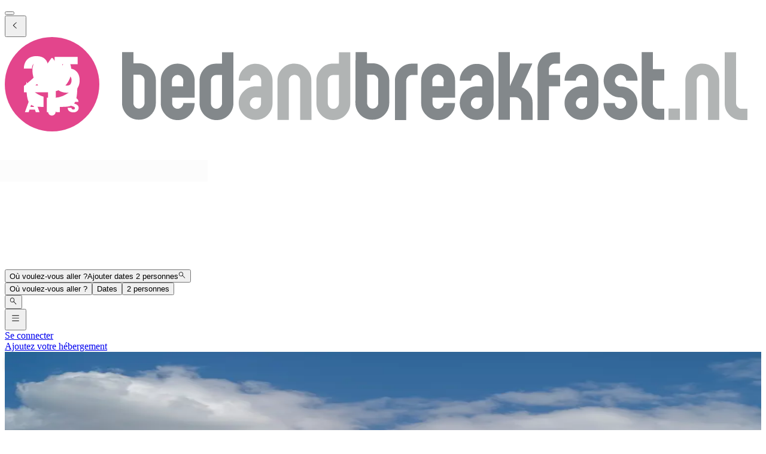

--- FILE ---
content_type: text/html; charset=utf-8
request_url: https://www.bedandbreakfast.nl/fr/a/DSOXlIWERyel/bb-zeeuwse-zot
body_size: 79801
content:
<!DOCTYPE html><html lang="fr"><head><meta charSet="utf-8" data-next-head=""/><meta name="viewport" content="width=device-width, initial-scale=1" data-next-head=""/><meta name="twitter:card" content="summary_large_image" data-next-head=""/><meta name="twitter:site" content="@BandBEurope" data-next-head=""/><meta name="twitter:creator" content="@BandBEurope" data-next-head=""/><meta property="og:image:secure_url" content="https://www.bedandbreakfast.nl/assets/bbnl/logo.svg" data-next-head=""/><meta property="og:image:type" content="image/svg+xml" data-next-head=""/><meta property="og:image:width" content="500" data-next-head=""/><meta property="og:image:height" content="500" data-next-head=""/><meta property="og:locale" content="fr" data-next-head=""/><meta property="og:site_name" content="Bedandbreakfast.nl" data-next-head=""/><link rel="icon" href="/assets/bbnl/favicon.ico" data-next-head=""/><link rel="icon" href="/assets/bbnl/favicon.svg" type="image/svg+xml" data-next-head=""/><link rel="icon" href="/assets/bbnl/favicon-16x16.png" sizes="16x16" type="image/png" data-next-head=""/><link rel="icon" href="/assets/bbnl/favicon-32x32.png" sizes="32x32" type="image/png" data-next-head=""/><link rel="apple-touch-icon" href="/assets/bbnl/apple-touch-icon.png" sizes="76x76" type="image/png" data-next-head=""/><link rel="mask-icon" href="/assets/bbnl/safari-pinned-tab.svg" color="#5bbad5" type="image/svg+xml" data-next-head=""/><title data-next-head="">B&amp;B Zeeuwse Zot - Wissenkerke - Bedandbreakfast.nl</title><meta name="robots" content="index,follow" data-next-head=""/><meta name="description" content="Trouvez toutes les informations sur B&amp;B Zeeuwse Zot ici, et réservez facilement sans frais supplémentaires." data-next-head=""/><link rel="alternate" hrefLang="nl" href="https://www.bedandbreakfast.nl/nl/a/DSOXlIWERyel/bb-zeeuwse-zot" data-next-head=""/><link rel="alternate" hrefLang="de" href="https://www.bedandbreakfast.nl/de/a/DSOXlIWERyel/bb-zeeuwse-zot" data-next-head=""/><link rel="alternate" hrefLang="es" href="https://www.bedandbreakfast.nl/es/a/DSOXlIWERyel/bb-zeeuwse-zot" data-next-head=""/><link rel="alternate" hrefLang="fr" href="https://www.bedandbreakfast.nl/fr/a/DSOXlIWERyel/bb-zeeuwse-zot" data-next-head=""/><link rel="alternate" hrefLang="it" href="https://www.bedandbreakfast.nl/it/a/DSOXlIWERyel/bb-zeeuwse-zot" data-next-head=""/><link rel="alternate" hrefLang="en" href="https://www.bedandbreakfast.nl/en/a/DSOXlIWERyel/bb-zeeuwse-zot" data-next-head=""/><meta property="og:title" content="B&amp;B Zeeuwse Zot - Wissenkerke" data-next-head=""/><meta property="og:description" content="Trouvez toutes les informations sur B&amp;B Zeeuwse Zot ici, et réservez facilement sans frais supplémentaires." data-next-head=""/><meta property="og:url" content="https://www.bedandbreakfast.nl/fr/a/DSOXlIWERyel/bb-zeeuwse-zot" data-next-head=""/><meta property="og:type" content="website" data-next-head=""/><meta property="og:image" content="https://nl-prod.bbimages.eu/images/1/4/d/14db4745-b2df-4d43-af29-c78ee2cec581_mw500.webp?1636031270" data-next-head=""/><meta property="og:image:alt" content="B&amp;B Zeeuwse Zot" data-next-head=""/><link rel="canonical" href="https://www.bedandbreakfast.nl/fr/a/DSOXlIWERyel/bb-zeeuwse-zot" data-next-head=""/><link rel="dns-prefetch" href="https://g-xx.bstatic.com"/><link rel="dns-prefetch" href="https://www.googletagmanager.com"/><link rel="preconnect" href="https://g-xx.bstatic.com"/><link rel="preconnect" href="https://www.googletagmanager.com"/><link rel="preload" href="/_next/static/media/29f97d4913eaf514-s.p.woff2" as="font" type="font/woff2" crossorigin="anonymous" data-next-font="size-adjust"/><link rel="preload" href="/_next/static/media/28e4c1665b58950d-s.p.woff2" as="font" type="font/woff2" crossorigin="anonymous" data-next-font="size-adjust"/><link rel="preload" href="/_next/static/media/b413be3a728c103a-s.p.woff2" as="font" type="font/woff2" crossorigin="anonymous" data-next-font="size-adjust"/><link rel="preload" href="/_next/static/css/260524e2705776df.css" as="style"/><link rel="preload" href="/_next/static/css/1db0371d2caf581c.css" as="style"/><script>(function() { window.dataLayer = window.dataLayer || []; })();</script><link rel="stylesheet" href="/_next/static/css/260524e2705776df.css" data-n-g=""/><link rel="stylesheet" href="/_next/static/css/1db0371d2caf581c.css" data-n-p=""/><noscript data-n-css=""></noscript><script defer="" noModule="" src="/_next/static/chunks/polyfills-42372ed130431b0a.js"></script><script src="/_next/static/chunks/webpack-c47370d718bdbc97.js" defer=""></script><script src="/_next/static/chunks/framework-5046ff009ecd926d.js" defer=""></script><script src="/_next/static/chunks/main-225a74427c33ab20.js" defer=""></script><script src="/_next/static/chunks/pages/_app-1d2a161e49e91d16-h700.js" defer=""></script><script src="/_next/static/chunks/62388-2e7d2cab59089724.js" defer=""></script><script src="/_next/static/chunks/31608-3edea7d4af7033b9.js" defer=""></script><script src="/_next/static/chunks/58386-147770b02febac25.js" defer=""></script><script src="/_next/static/chunks/95047-2c651627596d412a.js" defer=""></script><script src="/_next/static/chunks/48876-f72d9a38d56da681.js" defer=""></script><script src="/_next/static/chunks/70422-1caeebded919993f.js" defer=""></script><script src="/_next/static/chunks/71715-e0a019e0fb842c30.js" defer=""></script><script src="/_next/static/chunks/13081-24d01f8ab907cc29.js" defer=""></script><script src="/_next/static/chunks/3477-0b8928b2d19480ae.js" defer=""></script><script src="/_next/static/chunks/98337-7e97dd2d35ff37b2.js" defer=""></script><script src="/_next/static/chunks/88459-25faf84362c05751.js" defer=""></script><script src="/_next/static/chunks/99729-f27d98f73b9fd01c.js" defer=""></script><script src="/_next/static/chunks/79241-085887c3f7b94c93.js" defer=""></script><script src="/_next/static/chunks/7848-624d3cbdb484b01f.js" defer=""></script><script src="/_next/static/chunks/55947-d736d934e5d827a6.js" defer=""></script><script src="/_next/static/chunks/59011-960581330cf9061a.js" defer=""></script><script src="/_next/static/chunks/40440-4c735da545b12f12.js" defer=""></script><script src="/_next/static/chunks/4752-8d3443271654ad43.js" defer=""></script><script src="/_next/static/chunks/23831-5eb5a5c3c41dc4bc.js" defer=""></script><script src="/_next/static/chunks/76830-df1dbea6ac51edeb.js" defer=""></script><script src="/_next/static/chunks/4005-f52bb8466d8f47cb.js" defer=""></script><script src="/_next/static/chunks/29641-321b93ee60b921be.js" defer=""></script><script src="/_next/static/chunks/94081-ffa2f5df44c25a73.js" defer=""></script><script src="/_next/static/chunks/34081-4d02605887df9848.js" defer=""></script><script src="/_next/static/chunks/1218-5b853c2edacc9d23.js" defer=""></script><script src="/_next/static/chunks/1876-7f5679c4815e9bcb.js" defer=""></script><script src="/_next/static/chunks/61928-82501d48b60366db.js" defer=""></script><script src="/_next/static/chunks/65074-aa0c72a9f75a5beb.js" defer=""></script><script src="/_next/static/chunks/pages/a/%5B...slug%5D-186d44d9a875172c.js" defer=""></script><script src="/_next/static/D23yinZL0DKdv-8YLoZXh/_buildManifest.js" defer=""></script><script src="/_next/static/D23yinZL0DKdv-8YLoZXh/_ssgManifest.js" defer=""></script><style id="__jsx-1698603960">:root{--local-font-open-sans:'openSans', 'openSans Fallback'}</style></head><body><div id="__next"><div class="jsx-1698603960 __variable_e00061 font-sans"><div class="relative flex flex-col items-stretch min-h-screen pt-(--min-menu-height) pb-20 jsx-1698603960 jsx-1698603960"><button class="fixed top-0 left-0 w-screen h-screen bg-overlay z-30 hidden" aria-label="Close"></button><header class="Header absolute top-0 left-0 w-full z-30 Header_header__pXml_ Header_header-is-collapsed__2qB9h disable-transitions"><div class="relative bg-main border-b py-3 xl:py-5 z-50 min-h-(--min-menu-height)"><div class="BContainer BContainer_container__0Uirp" data-divider="auto"><div class="relative w-full ml-auto mr-auto max-w-(--bb-max-container-inner-fluid) has-[.BContainer]:max-w-full"><div class="flex flex-1 gap-x-3 sm:gap-x-4 justify-between"><div class="flex lg:flex-1 flex-row h-12 lg:h-11 items-start flex-none overflow-hidden content-start min-w-min py-1.5 xl:py-0"><span class="mr-auto"><div class="flex items-center gap-3"><div class="lg:hidden"><button class="BButton BButton_button__DPpmR cursor-pointer font-semibold no-underline inline-flex items-center justify-center BButton_icon-sm__VPnc5 rounded-md text-sm -variant-transparent transition-colors border border-transparent hover:border-transparent hover:text-primary disabled:pointer-events-none disabled:text-disabled disabled:bg-transparent disabled:hover:bg-transparent disabled:focus:bg-transparent disabled:border-transparent disabled:hover:border-transparent disabled:focus:border-transparent BButton_empty__1VX1F text-ink whitespace-nowrap hover:no-underline [&amp;&gt;div&gt;svg]:size-6" aria-label="back icon"><div class="-wrapper flex items-center justify-center pointer-events-none"><svg xmlns="http://www.w3.org/2000/svg" width="1em" height="1em" fill="none" viewBox="0 0 16 16" class="fill-current flex-none relative pointer-events-none h-auto w-4.25 m-0.5"><path fill="currentColor" d="m9.266 1.525-6.34 6.477 6.34 6.473.718-.696-5.66-5.777 5.66-5.773z"></path></svg><span class="block"></span></div></button></div><div class="lg:w-full lg:h-full size-9 hidden lg:inline-flex"><div class="inline-block overflow-hidden"><a role="link" aria-label="Logo" class="flex w-72 h-9 lg:h-8 lg:w-64 xl:h-11 xl:w-80" href="/fr"><svg viewBox="0 0 400 50" fill="none" xmlns="http://www.w3.org/2000/svg" class="group w-72 h-9 lg:h-8 lg:w-64 xl:h-11 xl:w-80 cursor-pointer"><path d="M348.7 37.9V43.8H345.7C343.2 43.8 341.1 42.9 339.4 41.2C337.6 39.4 336.8 37.3 336.8 34.9V8H342.7V17H348.7V23H342.7V35C342.7 35.8 343 36.5 343.6 37.1C344.2 37.7 344.9 38 345.7 38H348.7V37.9ZM331.9 28.7C333.7 30.4 334.5 32.6 334.5 35C334.5 37.5 333.6 39.6 331.9 41.4C330.1 43.2 328 44 325.6 44C323.1 44 321 43.1 319.2 41.4C317.4 39.6 316.6 37.5 316.6 35H322.6C322.6 35.8 322.9 36.5 323.5 37.1C324.1 37.7 324.8 38 325.6 38C326.4 38 327.1 37.7 327.7 37.1C328.3 36.5 328.6 35.8 328.6 35C328.6 34.2 328.3 33.5 327.7 32.9C327.1 32.3 326.4 32 325.6 32C323.1 32 321 31.1 319.3 29.4C317.5 27.7 316.7 25.6 316.7 23.1C316.7 20.6 317.6 18.5 319.3 16.7C321.1 15 323.2 14.1 325.7 14.1C328.2 14.1 330.3 15 332 16.7C333.8 18.5 334.6 20.6 334.6 23.1H328.6C328.6 22.3 328.3 21.6 327.7 21C327.1 20.4 326.4 20.1 325.6 20.1C324.8 20.1 324.1 20.4 323.5 21C322.9 21.6 322.6 22.3 322.6 23.2C322.6 24 322.9 24.7 323.5 25.3C324.1 25.9 324.8 26.2 325.6 26.2C328 26.1 330.1 27 331.9 28.7ZM305 32C304.2 32 303.5 32.3 302.9 32.9C302.3 33.5 302 34.2 302 35.1C302 36 302.3 36.7 302.9 37.2C303.5 37.8 304.2 38.1 305 38.1C305.8 38.1 306.5 37.8 307.1 37.2C307.7 36.6 307.9 35.9 307.9 35.1V32.1L305 32ZM313.9 35C313.9 37.5 313 39.6 311.3 41.3C309.6 43.1 307.5 43.9 305 43.9C302.5 43.9 300.4 43 298.7 41.3C296.9 39.5 296 37.4 296 35C296 32.5 296.9 30.4 298.7 28.7C300.5 26.9 302.6 26.1 305 26.1H307.9V23.1C307.9 22.3 307.6 21.6 307.1 21C306.5 20.4 305.8 20.1 305 20.1C304.2 20.1 303.5 20.4 302.9 21C302.3 21.6 302 22.3 302 23.1H296C296 20.6 296.9 18.5 298.7 16.8C300.5 15 302.6 14.2 305 14.2C307.5 14.2 309.6 15.1 311.3 16.8C313 18.6 313.9 20.7 313.9 23.1V35ZM290.7 14.1C289.9 14.1 289.2 14.4 288.6 15C288 15.6 287.7 16.3 287.7 17.1V20.1H293.7V26.1H287.7V44H281.7V17C281.7 14.5 282.6 12.4 284.3 10.7C286.1 8.9 288.2 8.1 290.6 8.1H293.6V14.1H290.7ZM277.5 29.8C278.6 31.3 279.1 33 279.1 34.9V43.9H273.1V34.9C273.1 34.1 272.8 33.4 272.2 32.8C271.6 32.2 270.9 31.9 270.1 31.9H267.1V43.8H261.1V8H267.1V26L272.4 14H279L273.3 26.6C275.1 27.2 276.5 28.3 277.5 29.8ZM249.5 32C248.7 32 248 32.3 247.4 32.9C246.8 33.5 246.5 34.2 246.5 35.1C246.5 36 246.8 36.7 247.4 37.2C248 37.8 248.7 38.1 249.5 38.1C250.3 38.1 251 37.8 251.6 37.2C252.2 36.6 252.4 35.9 252.4 35.1V32.1L249.5 32ZM258.5 35C258.5 37.5 257.6 39.6 255.9 41.3C254.2 43.1 252.1 43.9 249.6 43.9C247.1 43.9 245 43 243.3 41.3C241.5 39.5 240.6 37.4 240.6 35C240.6 32.5 241.5 30.4 243.3 28.7C245.1 26.9 247.2 26.1 249.6 26.1H252.5V23.1C252.5 22.3 252.2 21.6 251.7 21C251.1 20.4 250.4 20.1 249.6 20.1C248.8 20.1 248.1 20.4 247.5 21C246.9 21.6 246.6 22.3 246.6 23.1H240.6C240.6 20.6 241.5 18.5 243.3 16.8C245.1 15 247.2 14.2 249.6 14.2C252.1 14.2 254.2 15.1 255.9 16.8C257.7 18.6 258.5 20.7 258.5 23.1V35ZM232.1 23C232.1 22.2 231.8 21.5 231.2 20.9C230.6 20.3 229.9 20 229.1 20C228.3 20 227.6 20.3 227 20.9C226.4 21.5 226.1 22.2 226.1 23V26H232L232.1 23ZM238.1 32.1H226.2V35C226.2 35.8 226.5 36.5 227 37.1C227.6 37.7 228.3 38 229.1 38C229.9 38 230.6 37.7 231.2 37.1C231.8 36.5 232.1 35.8 232.1 35H238.1C238.1 37.5 237.2 39.6 235.5 41.3C233.8 43.1 231.6 44 229.1 44C226.6 44 224.5 43.1 222.8 41.3C221 39.5 220.2 37.4 220.2 35V23C220.2 20.5 221.1 18.4 222.8 16.7C224.6 14.9 226.6 14.1 229.1 14.1C231.6 14.1 233.7 15 235.5 16.7C237.2 18.5 238.1 20.6 238.1 23V32.1ZM218.3 14.1V20.1H215.3C214.5 20.1 213.8 20.4 213.2 21C212.6 21.6 212.3 22.3 212.3 23.1V44H206.3V23.1C206.3 20.6 207.2 18.5 208.9 16.8C210.7 15 212.8 14.1 215.3 14.1H218.3ZM197.5 22.9C197.5 22.1 197.2 21.4 196.6 20.8C196 20.2 195.3 19.9 194.5 19.9H191.6V34.9C191.6 35.7 191.9 36.4 192.4 37C193 37.6 193.7 37.9 194.5 37.9C195.3 37.9 196 37.6 196.6 37C197.2 36.4 197.5 35.7 197.5 34.9V22.9ZM185.5 8H191.5V13.9H194.4C196.9 13.9 199 14.8 200.7 16.6C202.4 18.4 203.3 20.5 203.3 22.9V34.9C203.3 37.4 202.4 39.5 200.7 41.2C199 43 196.8 43.8 194.3 43.8C191.8 43.8 189.7 42.9 188 41.2C186.3 39.4 185.4 37.3 185.4 34.9L185.5 8ZM109 35C109 35.8 109.3 36.5 109.8 37.1C110.4 37.7 111.1 38 111.9 38C112.7 38 113.4 37.7 114 37.1C114.6 36.5 114.9 35.8 114.9 35V20.1H111.9C111.1 20.1 110.4 20.4 109.8 21C109.2 21.6 109 22.3 109 23.1V35ZM120.9 35C120.9 37.5 120 39.6 118.3 41.4C116.5 43.2 114.4 44 111.9 44C109.5 44 107.4 43.1 105.6 41.4C103.9 39.6 103 37.5 103 35V23.1C103 20.6 103.9 18.5 105.6 16.7C107.3 14.9 109.4 14.1 111.9 14.1H114.9V8.1H120.9V35ZM94.4 23.1C94.4 22.3 94.1 21.6 93.5 21C92.9 20.4 92.2 20.1 91.4 20.1C90.6 20.1 89.9 20.4 89.3 21C88.7 21.6 88.4 22.3 88.4 23.1V26.1H94.3L94.4 23.1ZM100.4 32.1H88.5V35C88.5 35.8 88.8 36.5 89.3 37.1C89.9 37.7 90.6 38 91.4 38C92.2 38 92.9 37.7 93.5 37.1C94.1 36.5 94.4 35.8 94.4 35H100.4C100.4 37.5 99.5 39.6 97.8 41.3C96.1 43.1 93.9 44 91.4 44C88.9 44 86.8 43.1 85.1 41.3C83.4 39.5 82.5 37.4 82.5 35V23C82.5 20.5 83.4 18.4 85.1 16.7C86.9 14.9 88.9 14.1 91.4 14.1C93.9 14.1 96 15 97.8 16.7C99.5 18.5 100.4 20.6 100.4 23V32.1ZM73.9 22.9C73.9 22.1 73.6 21.4 73 20.8C72.4 20.2 71.7 19.9 70.9 19.9H68V34.9C68 35.7 68.3 36.4 68.8 37C69.4 37.6 70.1 37.9 70.9 37.9C71.7 37.9 72.4 37.6 73 37C73.6 36.4 73.9 35.7 73.9 34.9V22.9ZM62 8H68V13.9H70.9C73.4 13.9 75.5 14.8 77.3 16.6C79 18.4 79.9 20.5 79.9 22.9V34.9C79.9 37.4 79 39.5 77.3 41.2C75.6 43 73.4 43.8 70.9 43.8C68.4 43.8 66.3 42.9 64.6 41.2C62.9 39.4 62 37.3 62 34.9V8Z" fill="#83888B"></path><path d="M389.6 44C387.1 44 385 43.1 383.3 41.4C381.5 39.6 380.7 37.5 380.7 35V8.10001H386.7V35C386.7 35.8 387 36.5 387.6 37.1C388.2 37.7 388.9 38 389.7 38H392.7V44C392.6 44 389.6 44 389.6 44ZM377.9 43.9H371.9V23C371.9 22.2 371.6 21.5 371 20.9C370.4 20.3 369.7 20 368.9 20C368.1 20 367.3 20.3 366.8 20.9C366.2 21.5 365.9 22.2 365.9 23V43.9H359.9V23C359.9 20.5 360.8 18.4 362.5 16.7C364.3 14.9 366.4 14.1 368.9 14.1C371.4 14.1 373.5 15 375.2 16.7C377 18.5 377.8 20.6 377.8 23V43.9H377.9ZM351 43.9V37.9H357V43.9H351ZM170.8 35C170.8 35.8 171.1 36.5 171.6 37.1C172.2 37.7 172.9 38 173.7 38C174.5 38 175.2 37.7 175.8 37.1C176.4 36.5 176.7 35.8 176.7 35V20.1H173.7C172.9 20.1 172.2 20.4 171.6 21C171 21.6 170.8 22.3 170.8 23.1V35ZM182.7 35C182.7 37.5 181.8 39.6 180.1 41.4C178.3 43.2 176.2 44 173.7 44C171.2 44 169.1 43.1 167.4 41.4C165.6 39.6 164.8 37.5 164.8 35V23.1C164.8 20.6 165.7 18.5 167.4 16.7C169.1 14.9 171.2 14.1 173.7 14.1H176.7V8.10001H182.7V35ZM162.2 43.9H156.2V23C156.2 22.2 155.9 21.5 155.3 20.9C154.7 20.3 154 20 153.2 20C152.4 20 151.7 20.3 151.1 20.9C150.5 21.5 150.2 22.2 150.2 23V43.9H144.2V23C144.2 20.5 145.1 18.4 146.8 16.7C148.6 14.9 150.7 14.1 153.2 14.1C155.7 14.1 157.8 15 159.5 16.7C161.3 18.5 162.1 20.6 162.1 23L162.2 43.9ZM132.6 32C131.8 32 131.1 32.3 130.5 32.9C129.9 33.5 129.6 34.2 129.6 35.1C129.6 36 129.9 36.7 130.5 37.2C131.1 37.8 131.8 38.1 132.6 38.1C133.4 38.1 134.1 37.8 134.7 37.2C135.3 36.6 135.5 35.9 135.5 35.1V32.1L132.6 32ZM141.6 35C141.6 37.5 140.7 39.6 139 41.3C137.2 43.1 135.1 43.9 132.7 43.9C130.3 43.9 128.1 43 126.4 41.3C124.6 39.5 123.7 37.4 123.7 35C123.7 32.5 124.6 30.4 126.4 28.7C128.2 26.9 130.3 26.1 132.7 26.1H135.6V23.1C135.6 22.3 135.3 21.6 134.8 21C134.2 20.4 133.5 20.1 132.7 20.1C131.9 20.1 131.2 20.4 130.6 21C130 21.6 129.7 22.3 129.7 23.1H123.7C123.7 20.6 124.6 18.5 126.4 16.8C128.2 15 130.3 14.2 132.7 14.2C135.1 14.2 137.2 15.1 139 16.8C140.7 18.6 141.6 20.7 141.6 23.1V35Z" fill="#B1B4B4"></path><circle cx="25" cy="25" r="25" fill="#E3458C"></circle><g class="transition-opacity duration-300 group-hover:opacity-100 opacity-0"><path d="M10.1322 25.9345C10.7215 25.4665 10.9902 25.2498 10.9382 25.2845C12.6368 23.8805 13.9715 22.7278 14.9422 21.8265C15.9302 20.9252 16.7622 19.9805 17.4382 18.9925C18.1142 18.0045 18.4522 17.0425 18.4522 16.1065C18.4522 15.3958 18.2875 14.8412 17.9582 14.4425C17.6288 14.0438 17.1348 13.8445 16.4762 13.8445C15.8175 13.8445 15.2975 14.0958 14.9162 14.5985C14.5522 15.0838 14.3702 15.7772 14.3702 16.6785H10.0802C10.1148 15.2052 10.4268 13.9745 11.0162 12.9865C11.6228 11.9985 12.4115 11.2705 13.3822 10.8025C14.3702 10.3345 15.4622 10.1005 16.6582 10.1005C18.7208 10.1005 20.2722 10.6292 21.3122 11.6865C22.3695 12.7438 22.8982 14.1218 22.8982 15.8205C22.8982 17.6752 22.2655 19.3998 21.0002 20.9945C19.7348 22.5718 18.1228 24.1145 16.1642 25.6225H23.1842V29.2365H10.1322V25.9345Z" fill="white"></path><path d="M38.5057 14.3905H30.3937V17.9785C30.7404 17.5972 31.2257 17.2852 31.8497 17.0425C32.4737 16.7998 33.1497 16.6785 33.8777 16.6785C35.1777 16.6785 36.2524 16.9732 37.1017 17.5625C37.9684 18.1518 38.601 18.9145 38.9997 19.8505C39.3984 20.7865 39.5977 21.8005 39.5977 22.8925C39.5977 24.9205 39.0257 26.5325 37.8817 27.7285C36.7377 28.9072 35.1257 29.4965 33.0457 29.4965C31.659 29.4965 30.4544 29.2625 29.4317 28.7945C28.409 28.3092 27.6204 27.6418 27.0657 26.7925C26.511 25.9432 26.2077 24.9638 26.1557 23.8545H30.4977C30.6017 24.3918 30.853 24.8425 31.2517 25.2065C31.6504 25.5532 32.1964 25.7265 32.8897 25.7265C33.7044 25.7265 34.311 25.4665 34.7097 24.9465C35.1084 24.4265 35.3077 23.7332 35.3077 22.8665C35.3077 22.0172 35.0997 21.3672 34.6837 20.9165C34.2677 20.4658 33.661 20.2405 32.8637 20.2405C32.2744 20.2405 31.789 20.3878 31.4077 20.6825C31.0264 20.9598 30.775 21.3325 30.6537 21.8005H26.3637V10.4905H38.5057V14.3905Z" fill="white"></path><path d="M36.2531 39.8995C35.6885 39.8995 35.1825 39.8078 34.7351 39.6245C34.2878 39.4412 33.9285 39.1698 33.6571 38.8105C33.3931 38.4512 33.2538 38.0185 33.2391 37.5125H35.2411C35.2705 37.7985 35.3695 38.0185 35.5381 38.1725C35.7068 38.3192 35.9268 38.3925 36.1981 38.3925C36.4768 38.3925 36.6968 38.3302 36.8581 38.2055C37.0195 38.0735 37.1001 37.8938 37.1001 37.6665C37.1001 37.4758 37.0341 37.3182 36.9021 37.1935C36.7775 37.0688 36.6198 36.9662 36.4291 36.8855C36.2458 36.8048 35.9818 36.7132 35.6371 36.6105C35.1385 36.4565 34.7315 36.3025 34.4161 36.1485C34.1008 35.9945 33.8295 35.7672 33.6021 35.4665C33.3748 35.1658 33.2611 34.7735 33.2611 34.2895C33.2611 33.5708 33.5215 33.0098 34.0421 32.6065C34.5628 32.1958 35.2411 31.9905 36.0771 31.9905C36.9278 31.9905 37.6135 32.1958 38.1341 32.6065C38.6548 33.0098 38.9335 33.5745 38.9701 34.3005H36.9351C36.9205 34.0512 36.8288 33.8568 36.6601 33.7175C36.4915 33.5708 36.2751 33.4975 36.0111 33.4975C35.7838 33.4975 35.6005 33.5598 35.4611 33.6845C35.3218 33.8018 35.2521 33.9742 35.2521 34.2015C35.2521 34.4508 35.3695 34.6452 35.6041 34.7845C35.8388 34.9238 36.2055 35.0742 36.7041 35.2355C37.2028 35.4042 37.6061 35.5655 37.9141 35.7195C38.2295 35.8735 38.5008 36.0972 38.7281 36.3905C38.9555 36.6838 39.0691 37.0615 39.0691 37.5235C39.0691 37.9635 38.9555 38.3632 38.7281 38.7225C38.5081 39.0818 38.1855 39.3678 37.7601 39.5805C37.3348 39.7932 36.8325 39.8995 36.2531 39.8995Z" fill="white"></path><path d="M29.1256 39.8225H27.2446L24.0986 35.0595V39.8225H22.2176V32.1005H24.0986L27.2446 36.8855V32.1005H29.1256V39.8225Z" fill="white"></path><path d="M15.9443 38.4585H13.0623L12.6003 39.8225H10.6313L13.4253 32.1005H15.6033L18.3973 39.8225H16.4063L15.9443 38.4585ZM15.4603 37.0065L14.5033 34.1795L13.5573 37.0065H15.4603Z" fill="white"></path></g><path class="transition-opacity duration-300 group-hover:opacity-0 opacity-100" d="M27 32.2V28.6C27.3 28.6 27.6 28.5 27.8 28.4C27.8 28.4 28.6 28.1 29.4 27.7C32.8 25.9 35.2 22 35.2 17.5C35.2 15 33.6 11.7 33.6 11.7C33.4 11.3 33 11.2 32.7 11.6L29.8 16C29.5 16.4 29.1 16.4 28.8 16L25.5 11.4C25.2 11 24.8 11 24.5 11.4L21.2 16C20.9 16.4 20.5 16.4 20.2 16L17.1 11.6C16.8 11.2 16.4 11.3 16.2 11.7C16.2 11.7 14.6 15.1 14.6 17.6C14.6 22 16.9 25.8 20.2 27.7C21 28.2 22.1 28.5 22.1 28.5C22.3 28.6 22.6 28.6 22.9 28.7V39.6C22.9 40.7 23.8 41.6 24.9 41.6C26 41.6 26.9 40.7 26.9 39.6V37C36.8 37 38.4 37.6 38.4 23.7C36.4 28.2 32.2 31.5 27 32.2ZM11.4 23.7C11.4 36.3 12.8 37 20.5 37V31.6C16.5 30.4 13.2 27.5 11.4 23.7Z" fill="white"></path></svg></a></div></div></div></span></div><div class="flex lg:flex-1 flex-row relative justify-start z-10 lg:justify-center lg:min-w-min items-start! max-w-full max-lg:grow"><div class="relative my-1 lg:my-0 h-11 w-full sm:max-w-xs!"><div role="presentation" class="BFormControlRoot_root__F_zKH BFormControlRoot_applyResets__EjbaN BFormControlRoot w-full focus:outline-hidden font-sans text-ink overflow-hidden BFormControlRoot_size-md__q2gEl rounded-md text-base min-w-11 min-h-11 border border-divider bg-main relative cursor-progress select-none z-0 before:absolute before:top-0 before:left-0 before:w-full before:h-full before:bg-tinted-light"><div class="w-full flex flex-row gap-2.5"><div class="flex flex-col grow"><div class="-wrapper flex truncate"><div class="relative size-2 bg-current rounded-full animate-flashing mx-3 delay-500 before:inline-block before:absolute before:top-0 before:-left-3 before:w-2 before:h-2 before:bg-current before:rounded-full before:animate-flashing before:delay-0 after:inline-block after:absolute after:top-0 after:-right-3 after:w-2 after:h-2 after:bg-current after:rounded-full after:animate-flashing after:delay-1000 absolute! top-1/2 left-1/2 -mt-1 -ml-1.5 mr-0! text-disabled"></div></div></div></div></div></div></div><div class="flex lg:flex-1 flex-row h-12 lg:h-11 items-start flex-none overflow-hidden justify-end z-0 flex-end flex-wrap shrink max-w-full py-1.5 lg:py-1"><span class="flex ml-auto flex-row-reverse justify-start items-start flex-wrap pr-1 max-w-full"><button class="BButton BButton_button__DPpmR cursor-pointer font-semibold no-underline inline-flex items-center justify-center BButton_icon-sm__VPnc5 rounded-md text-sm -variant-transparent transition-colors border border-transparent hover:border-transparent hover:text-primary disabled:pointer-events-none disabled:text-disabled disabled:bg-transparent disabled:hover:bg-transparent disabled:focus:bg-transparent disabled:border-transparent disabled:hover:border-transparent disabled:focus:border-transparent BButton_empty__1VX1F text-ink whitespace-nowrap hover:no-underline sm:ml-2 [&amp;&gt;div&gt;svg]:size-6" aria-label="hamburger icon"><div class="-wrapper flex items-center justify-center pointer-events-none"><svg xmlns="http://www.w3.org/2000/svg" width="1em" height="1em" fill="none" viewBox="0 0 16 16" class="fill-current flex-none relative pointer-events-none h-auto w-4.25 m-0.5"><path fill="currentColor" d="M1.5 2v1h13V2zm0 5v1h13V7zm0 5v1h13v-1z"></path></svg><span class="block"></span></div></button><a class="BButton BButton_button__DPpmR cursor-pointer font-semibold no-underline items-center justify-center BButton_default-sm__u7DnA rounded-full text-base min-w-9 min-h-9 -variant-transparent transition-colors border border-transparent hover:border-transparent hover:text-primary disabled:pointer-events-none disabled:text-disabled disabled:bg-transparent disabled:hover:bg-transparent disabled:focus:bg-transparent disabled:border-transparent disabled:hover:border-transparent disabled:focus:border-transparent BButton_rounded__EfNgh text-ink whitespace-nowrap hover:no-underline [&amp;&gt;div&gt;svg]:size-6 hidden sm:inline-flex" aria-label="Se connecter" href="/fr/login"><div class="gap-2 -wrapper flex items-center justify-center pointer-events-none"><span class="block">Se connecter</span></div></a><a class="BButton BButton_button__DPpmR cursor-pointer font-semibold no-underline items-center justify-center BButton_default-sm__u7DnA rounded-full text-base min-w-9 min-h-9 -variant-transparent transition-colors border border-transparent hover:border-transparent hover:text-primary disabled:pointer-events-none disabled:text-disabled disabled:bg-transparent disabled:hover:bg-transparent disabled:focus:bg-transparent disabled:border-transparent disabled:hover:border-transparent disabled:focus:border-transparent BButton_rounded__EfNgh text-ink whitespace-nowrap hover:no-underline [&amp;&gt;div&gt;svg]:size-6 hidden sm:inline-flex" aria-label="Ajoutez votre hébergement" href="/fr/register"><div class="gap-2 -wrapper flex items-center justify-center pointer-events-none"><span class="block">Ajoutez votre hébergement</span></div></a></span></div></div></div></div></div></header><main class="BContainer BContainer_container__0Uirp flex flex-col grow" data-divider="auto"><div class="relative w-full ml-auto mr-auto max-w-(--bb-max-container-inner) has-[.BContainer]:max-w-full flex flex-col grow"><div class="flex flex-col"><div class="BContainer BContainer_container__0Uirp bg-main lg:bg-tinted order-1" data-divider="auto"><div class="relative w-full ml-auto mr-auto max-w-(--bb-max-container-inner) has-[.BContainer]:max-w-full"><div class="flex flex-col lg:flex-row-reverse gap-x-match-screen-2xl"><div class="-mx-2 sm:-mx-4 md:-mx-6 lg:mx-0 lg:w-2/3"><div><div class="relative! h-full cursor-pointer z-0 bg-tinted-dark"><div class="relative! overflow-hidden aspect-3/2 md:aspect-video lg:aspect-3/2"><div class="absolute t-0 l-0 size-full"><span class="absolute top-0 left-0 size-full"><picture class="absolute top-0 left-0 size-full object-cover" sizes="200px"><source srcSet="https://nl-prod.bbimages.eu/images/1/4/d/14db4745-b2df-4d43-af29-c78ee2cec581_mw500.avif?1636031270&amp;w=200 200w, https://nl-prod.bbimages.eu/images/1/4/d/14db4745-b2df-4d43-af29-c78ee2cec581_mw500.avif?1636031270&amp;w=200 300w, https://nl-prod.bbimages.eu/images/1/4/d/14db4745-b2df-4d43-af29-c78ee2cec581_mw500.avif?1636031270&amp;w=200 576w, https://nl-prod.bbimages.eu/images/1/4/d/14db4745-b2df-4d43-af29-c78ee2cec581_mw500.avif?1636031270&amp;w=200 768w, https://nl-prod.bbimages.eu/images/1/4/d/14db4745-b2df-4d43-af29-c78ee2cec581_mw500.avif?1636031270&amp;w=200 992w, https://nl-prod.bbimages.eu/images/1/4/d/14db4745-b2df-4d43-af29-c78ee2cec581_mw500.avif?1636031270&amp;w=200 1200w, https://nl-prod.bbimages.eu/images/1/4/d/14db4745-b2df-4d43-af29-c78ee2cec581_mw500.avif?1636031270&amp;w=200 1600w" sizes="200px" type="image/avif"/><source srcSet="https://nl-prod.bbimages.eu/images/1/4/d/14db4745-b2df-4d43-af29-c78ee2cec581_mw500.webp?1636031270&amp;w=200 200w, https://nl-prod.bbimages.eu/images/1/4/d/14db4745-b2df-4d43-af29-c78ee2cec581_mw500.webp?1636031270&amp;w=200 300w, https://nl-prod.bbimages.eu/images/1/4/d/14db4745-b2df-4d43-af29-c78ee2cec581_mw500.webp?1636031270&amp;w=200 576w, https://nl-prod.bbimages.eu/images/1/4/d/14db4745-b2df-4d43-af29-c78ee2cec581_mw500.webp?1636031270&amp;w=200 768w, https://nl-prod.bbimages.eu/images/1/4/d/14db4745-b2df-4d43-af29-c78ee2cec581_mw500.webp?1636031270&amp;w=200 992w, https://nl-prod.bbimages.eu/images/1/4/d/14db4745-b2df-4d43-af29-c78ee2cec581_mw500.webp?1636031270&amp;w=200 1200w, https://nl-prod.bbimages.eu/images/1/4/d/14db4745-b2df-4d43-af29-c78ee2cec581_mw500.webp?1636031270&amp;w=200 1600w" sizes="200px" type="image/webp"/><img alt="B&amp;B Zeeuwse Zot - Chambres d’hôtes Wissenkerke" decoding="async" style="position:absolute;height:100%;width:100%;left:0;top:0;right:0;bottom:0;color:transparent" src="https://nl-prod.bbimages.eu/images/1/4/d/14db4745-b2df-4d43-af29-c78ee2cec581_mw500.webp?1636031270&amp;w=200" class="BPicture_img__QhLcE object-cover before:absolute before:top-0 before:left-0 before:w-full before:h-full before:inline-block before:bg-tinted-dark"/></picture></span><picture class="absolute top-0 left-0 size-full"><source srcSet="https://nl-prod.bbimages.eu/images/1/4/d/14db4745-b2df-4d43-af29-c78ee2cec581_mw500.avif?1636031270&amp;w=500 576w, https://nl-prod.bbimages.eu/images/1/4/d/14db4745-b2df-4d43-af29-c78ee2cec581_mw768.avif?1636031270&amp;w=768 768w, https://nl-prod.bbimages.eu/images/1/4/d/14db4745-b2df-4d43-af29-c78ee2cec581_mw1024.avif?1636031270&amp;w=1024 992w, https://nl-prod.bbimages.eu/images/1/4/d/14db4745-b2df-4d43-af29-c78ee2cec581_mw1280.avif?1636031270&amp;w=1280 1200w, https://nl-prod.bbimages.eu/images/1/4/d/14db4745-b2df-4d43-af29-c78ee2cec581_mw1280.avif?1636031270&amp;w=1600 1600w" sizes="(max-width: 992px) 100vw, 750px" type="image/avif"/><source srcSet="https://nl-prod.bbimages.eu/images/1/4/d/14db4745-b2df-4d43-af29-c78ee2cec581_mw500.webp?1636031270&amp;w=500 576w, https://nl-prod.bbimages.eu/images/1/4/d/14db4745-b2df-4d43-af29-c78ee2cec581_mw768.webp?1636031270&amp;w=768 768w, https://nl-prod.bbimages.eu/images/1/4/d/14db4745-b2df-4d43-af29-c78ee2cec581_mw1024.webp?1636031270&amp;w=1024 992w, https://nl-prod.bbimages.eu/images/1/4/d/14db4745-b2df-4d43-af29-c78ee2cec581_mw1280.webp?1636031270&amp;w=1280 1200w, https://nl-prod.bbimages.eu/images/1/4/d/14db4745-b2df-4d43-af29-c78ee2cec581_mw1280.webp?1636031270&amp;w=1600 1600w" sizes="(max-width: 992px) 100vw, 750px" type="image/webp"/><img alt="B&amp;B Zeeuwse Zot - Chambres d’hôtes Wissenkerke" decoding="async" style="position:absolute;height:100%;width:100%;left:0;top:0;right:0;bottom:0;color:transparent" src="https://nl-prod.bbimages.eu/images/1/4/d/14db4745-b2df-4d43-af29-c78ee2cec581_mw1280.webp?1636031270&amp;w=1600" class="BPicture_img__QhLcE object-cover before:absolute before:top-0 before:left-0 before:w-full before:h-full before:inline-block before:bg-tinted-dark"/></picture></div></div><div class="z-10 absolute flex gap-2 bottom-4 right-4 max-w-[calc(100%-32px)]"><button class="BButton BButton_button__DPpmR cursor-pointer font-semibold no-underline hover:no-underline items-center justify-center BButton_default-sm__u7DnA rounded-md text-base min-w-9 min-h-9 -variant-solid transition-colors border bg-main border-main text-ink hover:text-primary focus:text-primary-focus disabled:pointer-events-none disabled:text-disabled disabled:bg-tinted disabled:hover:bg-tinted disabled:focus:bg-tinted disabled:border-divider disabled:hover:border-divider disabled:focus:border-divider BButton_shadow__NhpPs block"><div class="gap-2 -wrapper flex items-center justify-center pointer-events-none"><span class="block">Voir les 18 photos</span></div></button><button class="BButton BButton_button__DPpmR cursor-pointer font-semibold no-underline hover:no-underline items-center justify-center BButton_icon-sm__VPnc5 rounded-md text-sm -variant-solid transition-colors border bg-main border-main text-ink hover:text-primary focus:text-primary-focus disabled:pointer-events-none disabled:text-disabled disabled:bg-tinted disabled:hover:bg-tinted disabled:focus:bg-tinted disabled:border-divider disabled:hover:border-divider disabled:focus:border-divider BButton_shadow__NhpPs BButton_empty__1VX1F hidden md:block" aria-label="marker icon"><div class="-wrapper flex items-center justify-center pointer-events-none"><svg xmlns="http://www.w3.org/2000/svg" width="1em" height="1em" fill="none" viewBox="0 0 16 16" class="fill-current flex-none relative pointer-events-none h-auto w-4.25 m-0.5"><path fill="currentColor" d="M8 1a5.01 5.01 0 0 0-5 5c0 .773.316 1.621.754 2.516.437.898 1.008 1.836 1.582 2.691a45 45 0 0 0 2.277 3.11l.387.476.387-.477s1.136-1.394 2.281-3.109c.57-.855 1.14-1.793 1.578-2.691C12.684 7.62 13 6.773 13 6c0-2.754-2.246-5-5-5m0 1c2.215 0 4 1.785 4 4 0 .469-.246 1.246-.652 2.078-.407.836-.961 1.742-1.512 2.578-.918 1.375-1.543 2.133-1.836 2.5-.293-.367-.918-1.125-1.836-2.5-.55-.836-1.105-1.742-1.512-2.578C4.246 7.246 4 6.468 4 6c0-2.215 1.785-4 4-4m0 3c-.55 0-1 .45-1 1s.45 1 1 1 1-.45 1-1-.45-1-1-1"></path></svg><span class="block"></span></div></button></div></div><div class="**:font-[inherit]! [&amp;_.fslightbox-toolbar-button[title=&quot;Turn_on_slideshow&quot;]]:hidden! [&amp;_.fslightbox-toolbar-button[title=&quot;Thumbnails&quot;]]:hidden! [&amp;_.fslightbox-toolbar-button[title=&quot;Enter_fullscreen&quot;]]:hidden!"></div></div></div><div class="relative w-full lg:w-1/3"><div class="flex flex-col lg:flex-col gap-0 w-full lg:absolute lg:top-0 lg:bottom-0 lg:left-0 lg:right-0"><div class="w-full overflow-y-hidden lg:overflow-y-auto overflow-x-hidden lg:grow vm-lg"><div class="h-group lg:mb-8! mb-2!"><h1 class="line-clamp-5 lg:line-clamp-3 xl:line-clamp-4 hyphens-auto" lang="fr">B&amp;B Zeeuwse Zot</h1><div class="h-sub"><div class="flex gap-1.5 items-center justify-start flex-wrap"><span><a class="text-current underline decoration-ink-lighter/20 hover:text-primary hover:decoration-primary" href="https://www.bedandbreakfast.nl/fr/l/2744317/wissenkerke">Wissenkerke</a>, <a class="text-current underline decoration-ink-lighter/20 hover:text-primary hover:decoration-primary" href="https://www.bedandbreakfast.nl/fr/r/2744011/zelande">Zélande</a>, <a class="text-current underline decoration-ink-lighter/20 hover:text-primary hover:decoration-primary" href="https://www.bedandbreakfast.nl/fr/c/2750405/pays-bas">Pays-Bas</a></span></div></div></div><ul class="pl-0 list-none hidden lg:block font-light"><li class="relative pl-6 mb-0.5 first-letter:uppercase"><svg xmlns="http://www.w3.org/2000/svg" width="1em" height="1em" fill="none" viewBox="0 0 16 16" class="absolute left-0 top-1"><path fill="currentColor" d="M7.984 1.333a.5.5 0 0 0-.293.108L2.953 5.173A2.5 2.5 0 0 0 2 7.137V13.5a.84.84 0 0 0 .833.833h3.334A.84.84 0 0 0 7 13.5v-3.333A.16.16 0 0 1 7.167 10h1.666a.16.16 0 0 1 .167.167V13.5a.84.84 0 0 0 .833.833h3.334A.84.84 0 0 0 14 13.5V7.137c0-.766-.352-1.49-.953-1.964L8.309 1.441a.5.5 0 0 0-.325-.108M8 2.47l4.428 3.489c.362.285.572.718.572 1.178v6.196h-3v-3.166C10 9.528 9.472 9 8.833 9H7.167C6.528 9 6 9.528 6 10.167v3.166H3V7.137c0-.46.21-.893.572-1.178z"></path></svg>B&amp;B / Chambre d&#x27;hôtes</li><li class="relative pl-6 mb-0 first-letter:uppercase"><svg xmlns="http://www.w3.org/2000/svg" width="1em" height="1em" fill="none" viewBox="0 0 16 16" class="absolute left-0 top-1"><path fill="currentColor" d="M3 2c-.823 0-1.5.677-1.5 1.5v3.594c-.579.208-1 .76-1 1.406V14h1v-2h13v2h1V8.5c0-.647-.421-1.198-1-1.406V3.5c0-.823-.678-1.5-1.5-1.5zm0 1h10c.281 0 .5.219.5.5V7h-1v-.5c0-.823-.678-1.5-1.5-1.5H9c-.384 0-.733.151-1 .393A1.5 1.5 0 0 0 7 5H5c-.823 0-1.5.677-1.5 1.5V7h-1V3.5c0-.281.219-.5.5-.5m2 3h2c.281 0 .5.219.5.5V7h-3v-.5c0-.281.219-.5.5-.5m4 0h2c.281 0 .5.219.5.5V7h-3v-.5c0-.281.219-.5.5-.5M2 8h12c.281 0 .5.219.5.5V11h-13V8.5c0-.281.219-.5.5-.5"></path></svg>5 chambres d&#x27;hôtes</li></ul></div><div class="" data-orientation="vertical"><div data-state="closed" data-orientation="vertical"><h3 data-orientation="vertical" data-state="closed" class="mb-0 p-2 w-full border-t font-inherit p-0!"><button type="button" aria-controls="radix-_R_f8piir6_" aria-expanded="false" data-state="closed" data-orientation="vertical" id="radix-_R_78piir6_" class="w-full flex gap-2 justify-between text-left cursor-pointer" data-radix-collection-item=""><span class="w-full"><div class="py-3 lg:py-4 flex space-between w-full"><div aria-label="review score" class="group items-center flex-row gap-2 md:gap-3 group flex-1 md:flex-none cursor-pointer w-full hidden md:flex"><div class="-icon w-14 md:w-14"><div class="transition w-14 md:w-14 bg-tinted-dark text-primary group-hover:bg-primary group-hover:text-main rounded-full rounded-bl-none"><svg width="100%" height="100%" viewBox="0 0 100 100" preserveAspectRatio="xMinYMin meet" xmlns="http://www.w3.org/2000/svg"><text x="50%" y="50%" font-size="42" dy="7" fill="currentColor" dominant-baseline="middle" text-anchor="middle">9.4</text></svg></div></div><div class="flex text-left flex-col justify-center"><div class="text-primary font-normal md:text-lg md:font-semibold">Fantastique</div><div class="text-ink-lighter text-sm underline decoration-ink-light/25 group-hover:text-primary group-hover:decoration-primary">125 avis</div></div></div><div aria-label="review score" class="group flex items-center flex-row gap-2 md:gap-3 group flex-1 md:flex-none cursor-pointer w-full md:hidden"><div class="-icon w-14 md:w-14"><div class="transition w-14 md:w-14 bg-tinted-dark text-primary group-hover:bg-primary group-hover:text-main rounded-full rounded-bl-none"><svg width="100%" height="100%" viewBox="0 0 100 100" preserveAspectRatio="xMinYMin meet" xmlns="http://www.w3.org/2000/svg"><text x="50%" y="50%" font-size="42" dy="7" fill="currentColor" dominant-baseline="middle" text-anchor="middle">9.4</text></svg></div></div><div class="flex text-left flex-col justify-center"><div class="text-primary font-normal md:text-lg md:font-semibold">Fantastique</div><div class="text-ink-lighter text-sm underline decoration-ink-light/25 group-hover:text-primary group-hover:decoration-primary">125 avis</div></div></div></div></span><svg xmlns="http://www.w3.org/2000/svg" width="1em" height="1em" fill="none" viewBox="0 0 16 16" class="-arrow mt-2 shrink-0 duration-300 md:hidden"><path fill="currentColor" d="m2.229 5.016-.704.718 6.477 6.34 6.473-6.34-.696-.718-5.777 5.66z"></path></svg></button></h3><div data-state="closed" id="radix-_R_f8piir6_" hidden="" role="region" aria-labelledby="radix-_R_78piir6_" data-orientation="vertical" class="BAccordion_content__0mmra overflow-hidden -mx-1 px-1" style="--radix-accordion-content-height:var(--radix-collapsible-content-height);--radix-accordion-content-width:var(--radix-collapsible-content-width)"></div></div></div></div></div></div></div></div><div class="BContainer BContainer_container__0Uirp md:vp-2xl order-3 lg:mt-0! lg:before:hidden!" data-divider="auto"><div class="relative w-full ml-auto mr-auto max-w-(--bb-max-container-inner) has-[.BContainer]:max-w-full"><div class="hidden md:grid"><div class="grid grid-cols-12 gap-match-screen-2xl"><div class="col-span-12 md:col-span-7 xl:col-span-6"><div data-cy="descriptionExpanded"><div class="line-clamp-6"><div class="whitespace-pre-wrap inline">De Zeeuwse Zot est un B&amp;B situé dans le village pittoresque de Wissenkerke. À l'origine, il s'agissait d'un ancien magasin de tissus datant de 1930. Aujourd'hui, il s'agit d'un hébergement confortable et accueillant composé de 5 chambres privées. En tant qu'hôte, nous souhaitons que vous vous sentiez comme chez vous dans une atmosphère détendue. Vous souhaitez être actif, vous détendre ou profiter de la vie ? Tout est possible dans la belle Zélande ! Nous nous ferons un plaisir de vous conseiller sur les meilleures options.

Le B&amp;B dispose de 4 chambres au premier étage, toutes équipées d'un lit double, de toilettes privées, d'une douche, d'une télévision, d'un coin salon et du wifi gratuit. Au rez-de-chaussée se trouve une chambre double de luxe avec baignoire, douche à l'italienne, toilettes, télévision, coin salon et wifi gratuit. </div></div></div></div><div class="col-end-13 col-span-4"><div class="h5 lg:mb-2">Équipements</div><ul class="pl-0 list-none pt-px mb-6 mt-0 xl:columns-2 gap-match-screen-md"><li class="relative pl-6 mb-0.5 block xl:block"><svg xmlns="http://www.w3.org/2000/svg" width="1em" height="1em" fill="none" viewBox="0 0 16 16" class="absolute left-0 top-1"><path fill="currentColor" d="M4.167 2A2.17 2.17 0 0 0 2 4.167v7.666A2.17 2.17 0 0 0 4.167 14h7.666A2.17 2.17 0 0 0 14 11.833V4.167A2.17 2.17 0 0 0 11.833 2zM6.5 4.667h1.833A2.336 2.336 0 0 1 10.667 7a2.336 2.336 0 0 1-2.334 2.333H7v1.834a.5.5 0 1 1-1 0v-6a.5.5 0 0 1 .5-.5m.5 1v2.666h1.333c.736 0 1.334-.598 1.334-1.333s-.598-1.333-1.334-1.333z"></path></svg>Parking (gratuit)</li><li class="relative pl-6 mb-0.5 block xl:block"><svg xmlns="http://www.w3.org/2000/svg" width="1em" height="1em" fill="none" viewBox="0 0 16 16" class="absolute left-0 top-1"><path fill="currentColor" d="M12 2.5V3c0 .281-.219.5-.5.5H10v.707l.438 1.293H6v-1h1v-1H4v1h1v1.61L2.668 10.5h5.61l.144-.234 2.36-3.77 1.245 3.664.946-.32-.786-2.3c.106-.017.208-.04.313-.04 1.379 0 2.5 1.121 2.5 2.5s-1.121 2.5-2.5 2.5A2.5 2.5 0 0 1 10 10c0-.152.02-.297.047-.441l-.887 1.414A3.48 3.48 0 0 0 12.5 13.5c1.93 0 3.5-1.57 3.5-3.5s-1.57-3.5-3.5-3.5c-.2 0-.39.027-.578.059l-.059.02-.707-2.079h.344c.824 0 1.5-.676 1.5-1.5v-.5zm-8.5 4C1.57 6.5 0 8.07 0 10s1.57 3.5 3.5 3.5c1.39 0 2.582-.82 3.14-2H5.489c-.457.605-1.176 1-1.988 1A2.5 2.5 0 0 1 1 10c0-1.246.918-2.273 2.11-2.46l.542-1.024c-.05-.004-.101-.016-.152-.016m3 0h3.098l-1.59 2.54zm-.852.523L7.121 9.5H4.332z"></path></svg>Bicyclettes gratuites</li><li class="relative pl-6 mb-0.5 block xl:block"><svg xmlns="http://www.w3.org/2000/svg" width="1em" height="1em" fill="none" viewBox="0 0 16 16" class="absolute left-0 top-1"><path fill="currentColor" d="m8.002 1.598-1 1.5-.938-1.41-.43.476S4.503 3.38 4.503 5.102c0 1.054.547 1.847 1.242 2.296.547.344 1.168.516 1.758.575v2.777C6.447 9.563 4.705 9 3.002 9H2.4l.102.602c.3 2.199 1.2 4.398 5.5 4.398s5.2-2.2 5.5-4.398L13.6 9h-.598c-1.703 0-3.445.559-4.5 1.75V7.977c.582-.055 1.203-.204 1.75-.54.707-.433 1.25-1.238 1.25-2.335 0-1.723-1.149-2.856-1.149-2.856l-.414-.418-.921 1.29zm-2.004 1.8 1.004 1.504 1-1.5.984 1.48 1.024-1.429c.238.375.492.906.492 1.649 0 .8-.305 1.195-.773 1.484C9.256 6.879 8.588 7 8.002 7c-.574 0-1.242-.145-1.719-.445-.476-.305-.781-.711-.781-1.453 0-.73.254-1.297.496-1.704M3.604 10c1.5.2 3.597.898 3.898 3-2.8-.2-3.602-1.5-3.898-3m8.8 0c-.3 1.5-1.101 2.8-3.902 3 .3-2.102 2.402-2.898 3.902-3"></path></svg>Jardin</li><li class="relative pl-6 mb-0.5 block xl:block"><svg xmlns="http://www.w3.org/2000/svg" width="1em" height="1em" fill="none" viewBox="0 0 16 16" class="absolute left-0 top-1"><path fill="currentColor" d="M7.991 2c-.543 0-.987.122-1.347.34-.297.179-.527.417-.774.66H5a2.507 2.507 0 0 0-2.5 2.5v1.594c-.579.208-1 .76-1 1.406v2c0 1.203.864 2.215 2 2.45V14h1v-1h7v1h1v-1.05a2.51 2.51 0 0 0 2.002-2.45v-2c0-.647-.422-1.198-1.002-1.406V5.5c0-1.375-1.125-2.5-2.5-2.5h-.875c-.249-.243-.48-.482-.78-.66-.363-.217-.81-.34-1.353-.34m0 1c.41 0 .626.068.842.197.216.13.442.35.76.66a.5.5 0 0 0 .35.143h1.056c.835 0 1.5.665 1.5 1.5v1.594c-.578.209-.998.76-.998 1.406v1.521H4.499V8.5c0-.646-.42-1.198-1-1.406V5.5c0-.835.665-1.5 1.5-1.5h1.055a.5.5 0 0 0 .35-.143c.318-.312.545-.532.757-.66.213-.128.42-.197.83-.197M6 6a.5.5 0 1 0 0 1 .5.5 0 0 0 0-1m4 0a.5.5 0 1 0 0 1 .5.5 0 0 0 0-1m-7 2c.283 0 .5.218.5.5v2.021a.5.5 0 0 0 .5.5h8.002a.5.5 0 0 0 .5-.5V8.5c0-.284.216-.5.5-.5.283 0 .5.218.5.5v2c0 .835-.665 1.5-1.5 1.5H3.999c-.835 0-1.5-.665-1.5-1.5v-2c0-.284.216-.5.5-.5m5 0a.5.5 0 1 0 0 1 .5.5 0 0 0 0-1"></path></svg>Salon</li><li class="relative pl-6 mb-0.5 hidden xl:block"><svg xmlns="http://www.w3.org/2000/svg" width="1em" height="1em" fill="none" viewBox="0 0 16 16" class="absolute left-0 top-1"><path fill="currentColor" d="M10 2v1c1.11 0 2 .89 2 2h1c.559 0 1 .441 1 1 0 .313-.078.492-.207.645-.133.152-.34.285-.605.39l.374.93c.36-.145.715-.348.989-.676C14.828 6.961 15 6.516 15 6c0-1.098-.902-2-2-2h-.184A3 3 0 0 0 10 2M9 3c-1.066 0-1.93.84-1.988 1.89L9.122 7H9.5C11 7 11 7.754 11 8h1c0-1.254-.934-2-2.5-2H9c-.55 0-1-.45-1-1s.45-1 1-1zm-5.273.023-.704.704L8.293 9H1.5c-.277 0-.5.223-.5.5v2c0 .277.223.5.5.5h9.793l1.977 1.98.71-.71zM11.12 9 13 10.879V10h1v1h-.879l1 1h.379c.277 0 .5-.223.5-.5v-2c0-.277-.223-.5-.5-.5zM2 10h7.293l.707.707V11H2z"></path></svg>Établissement entièrement non-fumeur</li><li class="relative pl-6 mb-0 hidden xl:block"><svg xmlns="http://www.w3.org/2000/svg" width="1em" height="1em" fill="none" viewBox="0 0 16 16" class="absolute left-0 top-1"><path fill="currentColor" d="M7.998 3C5.338 3 2.674 4.016.646 6.047l.704.703A9.38 9.38 0 0 1 7.998 4a9.36 9.36 0 0 1 6.645 2.75l.71-.703A10.37 10.37 0 0 0 7.999 3m-.086 3.004a7.07 7.07 0 0 0-5.016 2.074l.704.711a6.094 6.094 0 0 1 8.629 0l.707-.71a7.08 7.08 0 0 0-5.024-2.075m.125 3.035c-.973 0-1.945.367-2.687 1.106l.71.71a2.787 2.787 0 0 1 3.962 0l.707-.71a3.8 3.8 0 0 0-2.692-1.106M7.998 12c-.277 0-.5.223-.5.5s.223.5.5.5.5-.223.5-.5-.223-.5-.5-.5"></path></svg>Wi-Fi gratuit</li></ul><button class="text-primary hover:underline">Plus d&#x27;équipements</button></div></div></div><button class="group text-left group vp-md md:hidden flex flex-col gap-1"><div class="line-clamp-3 whitespace-pre-wrap">De Zeeuwse Zot est un B&amp;B situé dans le village pittoresque de Wissenkerke. À l'origine, il s'agissait d'un ancien magasin de tissus datant de 1930. Aujourd'hui, il s'agit d'un hébergement confortable et accueillant composé de 5 chambres privées. En tant qu'hôte, nous souhaitons que vous vous sentiez comme chez vous dans une atmosphère détendue. Vous souhaitez être actif, vous détendre ou profiter de la vie ? Tout est possible dans la belle Zélande ! Nous nous ferons un plaisir de vous conseiller sur les meilleures options.

Le B&amp;B dispose de 4 chambres au premier étage, toutes équipées d'un lit double, de toilettes privées, d'une douche, d'une télévision, d'un coin salon et du wifi gratuit. Au rez-de-chaussée se trouve une chambre double de luxe avec baignoire, douche à l'italienne, toilettes, télévision, coin salon et wifi gratuit. </div><span class="text-primary group-hover:underline">Description</span></button></div></div><div class="BContainer BContainer_container__0Uirp vp-md order-5" data-divider="auto"><div class="relative w-full ml-auto mr-auto max-w-(--bb-max-container-inner) has-[.BContainer]:max-w-full"><div class="cursor-pointer md:cursor-default group relative flex flex-row sm:flex-row items-center gap-4"><button aria-label="Plus d&#x27;informations" class="absolute top-2 right-1 size-4 ml-1 -translate-y-px align-middle cursor-pointer md:hidden"><span class="relative inline-block size-full group text-primary-300 hover:text-primary"><span class="absolute inset-0 size-full left-1/2 top-1/2 scale-x-150 scale-y-150 -translate-x-1/2 -translate-y-1/2"></span><svg xmlns="http://www.w3.org/2000/svg" width="1em" height="1em" fill="none" viewBox="0 0 16 16" class="size-full absolute top-0 left-0 duration-300 opacity-100 group-hover:opacity-0"><path fill="currentColor" fill-rule="evenodd" d="M14 8A6 6 0 1 1 2 8a6 6 0 0 1 12 0m1 0A7 7 0 1 1 1 8a7 7 0 0 1 14 0m-5.542 3.85q-.54.212-.863.323a2.3 2.3 0 0 1-.748.111q-.653 0-1.018-.319a1.03 1.03 0 0 1-.361-.81q0-.19.027-.389a4 4 0 0 1 .086-.451l.451-1.593q.06-.228.102-.433a2 2 0 0 0 .04-.375c0-.201-.042-.345-.125-.423q-.129-.122-.482-.12-.174 0-.359.052a6 6 0 0 0-.314.105l.12-.491q.44-.18.847-.308a2.5 2.5 0 0 1 .764-.13q.651.002 1.002.315.351.314.352.815 0 .105-.023.366a2.5 2.5 0 0 1-.09.481l-.45 1.588a5 5 0 0 0-.099.435 2.4 2.4 0 0 0-.042.37q0 .317.142.434.14.114.49.113.164 0 .37-.056a2 2 0 0 0 .3-.101zm-.08-6.447q-.314.291-.755.291-.442 0-.76-.291a.93.93 0 0 1-.314-.706q.001-.415.314-.711.318-.295.76-.294.441 0 .754.294.316.297.315.71a.93.93 0 0 1-.315.707" clip-rule="evenodd"></path></svg><svg xmlns="http://www.w3.org/2000/svg" width="1em" height="1em" fill="none" viewBox="0 0 16 16" class="size-full absolute top-0 left-0 duration-300 opacity-0 group-hover:opacity-100"><path fill="currentColor" d="M8 1a7 7 0 1 0 0 14A7 7 0 0 0 8 1m1.458 10.85q-.54.212-.863.324a2.3 2.3 0 0 1-.748.11q-.653 0-1.018-.319a1.03 1.03 0 0 1-.361-.81q0-.19.027-.389a4 4 0 0 1 .086-.451l.451-1.593q.06-.229.102-.433a2 2 0 0 0 .04-.375c0-.201-.042-.345-.125-.423q-.129-.12-.482-.12-.174 0-.359.053a6 6 0 0 0-.314.104l.12-.491q.44-.18.847-.308a2.5 2.5 0 0 1 .764-.13q.651.001 1.002.315.351.315.352.815 0 .105-.023.366a2.5 2.5 0 0 1-.09.481l-.45 1.588q-.054.193-.099.436a2.4 2.4 0 0 0-.042.37q0 .316.142.433.14.114.49.113.164 0 .37-.055a2 2 0 0 0 .3-.102zm-.08-6.447q-.314.291-.755.291-.442 0-.76-.291a.93.93 0 0 1-.314-.706q.001-.415.314-.71.318-.296.76-.295.441 0 .754.294a.94.94 0 0 1 .315.71.93.93 0 0 1-.315.707"></path></svg></span></button><button class="flex flex-col justify-center flex-1 md:pointer-events-none text-left" tabindex="-1"><div class="relative px-8 pt-1 font-semibold mb-2.5 md:text-ink-light"><svg xmlns="http://www.w3.org/2000/svg" width="1em" height="1em" fill="none" viewBox="0 0 16 16" class="absolute left-0 top-1 text-instant-dark size-5"><path fill="currentColor" d="M2.5 2C1.676 2 1 2.676 1 3.5v5c0 .824.676 1.5 1.5 1.5h1.492v2l2.672-2H9.5c.824 0 1.5-.676 1.5-1.5v-5c0-.824-.676-1.5-1.5-1.5zm0 1h7c.281 0 .5.219.5.5v5c0 .281-.219.5-.5.5H6.328l-1.336 1V9H2.5a.494.494 0 0 1-.5-.5v-5c0-.281.219-.5.5-.5M12 5v1h1.5c.281 0 .5.219.5.5v5c0 .281-.219.5-.5.5h-2.496v1l-1.332-1H6.5a.51.51 0 0 1-.453-.293l-.805.605c.27.415.73.688 1.258.688h2.836l2.668 2v-2H13.5c.824 0 1.5-.676 1.5-1.5v-5c0-.824-.676-1.5-1.5-1.5z"></path></svg>Demande de réservation sans engagement</div><div>Une demande de réservation à&#x27; B&amp;B Zeeuwse Zot&#x27; n&#x27;est pas engageante et n&#x27;est pas encore confirmée. Le propriétaire vous contactera au sujet de la réservation.</div></button><button class="BButton BButton_button__DPpmR cursor-pointer font-semibold no-underline hover:no-underline items-center justify-center BButton_default-md__qe7gr rounded-md text-base min-w-11 min-h-11 -variant-primary transition-colors border border-primary bg-main text-primary hover:text-primary-hover focus:text-primary-focus focus-outline focus:ring-3 hover:border-primary-hover focus:border-primary-focus disabled:pointer-events-none disabled:text-disabled disabled:bg-tinted disabled:hover:bg-tinted disabled:focus:bg-tinted disabled:border-divider disabled:hover:border-divider disabled:focus:border-divider hidden md:block whitespace-nowrap" aria-label="Plus d&#x27;informations"><div class="gap-2.5 -wrapper flex items-center justify-center pointer-events-none"><span class="block">Plus d&#x27;informations</span></div></button></div></div></div><div class="BContainer BContainer_container__0Uirp order-6" data-divider="auto"><div class="relative w-full ml-auto mr-auto max-w-(--bb-max-container-inner-fluid) has-[.BContainer]:max-w-full"><div class="BContainer BContainer_container__0Uirp vp-2xl" data-divider="auto"><div class="relative w-full ml-auto mr-auto max-w-(--bb-max-container-inner) has-[.BContainer]:max-w-full"><div class="h-group first-letter:uppercase"><h2 class="h1">chambres d&#x27;hôtes pour votre séjour</h2></div></div></div><div class="BContainer BContainer_container__0Uirp bg-tinted" data-divider="auto"><div class="relative w-full ml-auto mr-auto max-w-(--bb-max-container-inner) has-[.BContainer]:max-w-full"><div class="flex flex-col lg:flex-row-reverse gap-x-match-screen-2xl"><div class="-mx-2 sm:-mx-4 md:-mx-6 lg:mx-0 lg:w-2/3"><div><div class="relative! h-full cursor-pointer z-0 bg-tinted-dark"><div class="relative! overflow-hidden aspect-3/2 md:aspect-video lg:aspect-3/2"><div class="absolute t-0 l-0 size-full"><span class="absolute top-0 left-0 size-full"><picture class="absolute top-0 left-0 size-full object-cover" sizes="200px"><source srcSet="https://nl-prod.bbimages.eu/images/8/0/2/8027e391-b285-4ae5-b7f9-106ea7f1d874_mw500.avif?1712413962&amp;w=200 200w, https://nl-prod.bbimages.eu/images/8/0/2/8027e391-b285-4ae5-b7f9-106ea7f1d874_mw500.avif?1712413962&amp;w=200 300w, https://nl-prod.bbimages.eu/images/8/0/2/8027e391-b285-4ae5-b7f9-106ea7f1d874_mw500.avif?1712413962&amp;w=200 576w, https://nl-prod.bbimages.eu/images/8/0/2/8027e391-b285-4ae5-b7f9-106ea7f1d874_mw500.avif?1712413962&amp;w=200 768w, https://nl-prod.bbimages.eu/images/8/0/2/8027e391-b285-4ae5-b7f9-106ea7f1d874_mw500.avif?1712413962&amp;w=200 992w, https://nl-prod.bbimages.eu/images/8/0/2/8027e391-b285-4ae5-b7f9-106ea7f1d874_mw500.avif?1712413962&amp;w=200 1200w, https://nl-prod.bbimages.eu/images/8/0/2/8027e391-b285-4ae5-b7f9-106ea7f1d874_mw500.avif?1712413962&amp;w=200 1600w" sizes="200px" type="image/avif"/><source srcSet="https://nl-prod.bbimages.eu/images/8/0/2/8027e391-b285-4ae5-b7f9-106ea7f1d874_mw500.webp?1712413962&amp;w=200 200w, https://nl-prod.bbimages.eu/images/8/0/2/8027e391-b285-4ae5-b7f9-106ea7f1d874_mw500.webp?1712413962&amp;w=200 300w, https://nl-prod.bbimages.eu/images/8/0/2/8027e391-b285-4ae5-b7f9-106ea7f1d874_mw500.webp?1712413962&amp;w=200 576w, https://nl-prod.bbimages.eu/images/8/0/2/8027e391-b285-4ae5-b7f9-106ea7f1d874_mw500.webp?1712413962&amp;w=200 768w, https://nl-prod.bbimages.eu/images/8/0/2/8027e391-b285-4ae5-b7f9-106ea7f1d874_mw500.webp?1712413962&amp;w=200 992w, https://nl-prod.bbimages.eu/images/8/0/2/8027e391-b285-4ae5-b7f9-106ea7f1d874_mw500.webp?1712413962&amp;w=200 1200w, https://nl-prod.bbimages.eu/images/8/0/2/8027e391-b285-4ae5-b7f9-106ea7f1d874_mw500.webp?1712413962&amp;w=200 1600w" sizes="200px" type="image/webp"/><img alt="Zeeuwse zaligheid " decoding="async" style="position:absolute;height:100%;width:100%;left:0;top:0;right:0;bottom:0;color:transparent" src="https://nl-prod.bbimages.eu/images/8/0/2/8027e391-b285-4ae5-b7f9-106ea7f1d874_mw500.webp?1712413962&amp;w=200" class="BPicture_img__QhLcE object-cover before:absolute before:top-0 before:left-0 before:w-full before:h-full before:inline-block before:bg-tinted-dark"/></picture></span><picture class="absolute top-0 left-0 size-full"><source srcSet="https://nl-prod.bbimages.eu/images/8/0/2/8027e391-b285-4ae5-b7f9-106ea7f1d874_mw500.avif?1712413962&amp;w=500 576w, https://nl-prod.bbimages.eu/images/8/0/2/8027e391-b285-4ae5-b7f9-106ea7f1d874_mw768.avif?1712413962&amp;w=768 768w, https://nl-prod.bbimages.eu/images/8/0/2/8027e391-b285-4ae5-b7f9-106ea7f1d874_mw1024.avif?1712413962&amp;w=1024 992w, https://nl-prod.bbimages.eu/images/8/0/2/8027e391-b285-4ae5-b7f9-106ea7f1d874_mw1280.avif?1712413962&amp;w=1280 1200w, https://nl-prod.bbimages.eu/images/8/0/2/8027e391-b285-4ae5-b7f9-106ea7f1d874_mw1280.avif?1712413962&amp;w=1600 1600w" sizes="(max-width: 992px) 100vw, 750px" type="image/avif"/><source srcSet="https://nl-prod.bbimages.eu/images/8/0/2/8027e391-b285-4ae5-b7f9-106ea7f1d874_mw500.webp?1712413962&amp;w=500 576w, https://nl-prod.bbimages.eu/images/8/0/2/8027e391-b285-4ae5-b7f9-106ea7f1d874_mw768.webp?1712413962&amp;w=768 768w, https://nl-prod.bbimages.eu/images/8/0/2/8027e391-b285-4ae5-b7f9-106ea7f1d874_mw1024.webp?1712413962&amp;w=1024 992w, https://nl-prod.bbimages.eu/images/8/0/2/8027e391-b285-4ae5-b7f9-106ea7f1d874_mw1280.webp?1712413962&amp;w=1280 1200w, https://nl-prod.bbimages.eu/images/8/0/2/8027e391-b285-4ae5-b7f9-106ea7f1d874_mw1280.webp?1712413962&amp;w=1600 1600w" sizes="(max-width: 992px) 100vw, 750px" type="image/webp"/><img alt="Zeeuwse zaligheid " decoding="async" style="position:absolute;height:100%;width:100%;left:0;top:0;right:0;bottom:0;color:transparent" src="https://nl-prod.bbimages.eu/images/8/0/2/8027e391-b285-4ae5-b7f9-106ea7f1d874_mw1280.webp?1712413962&amp;w=1600" class="BPicture_img__QhLcE object-cover before:absolute before:top-0 before:left-0 before:w-full before:h-full before:inline-block before:bg-tinted-dark"/></picture></div></div><div class="z-10 absolute flex gap-2 bottom-4 right-4 max-w-[calc(100%-32px)]"><button class="BButton BButton_button__DPpmR cursor-pointer font-semibold no-underline hover:no-underline items-center justify-center BButton_default-sm__u7DnA rounded-md text-base min-w-9 min-h-9 -variant-solid transition-colors border bg-main border-main text-ink hover:text-primary focus:text-primary-focus disabled:pointer-events-none disabled:text-disabled disabled:bg-tinted disabled:hover:bg-tinted disabled:focus:bg-tinted disabled:border-divider disabled:hover:border-divider disabled:focus:border-divider BButton_shadow__NhpPs block"><div class="gap-2 -wrapper flex items-center justify-center pointer-events-none"><span class="block">Galerie photo</span></div></button></div></div><div class="**:font-[inherit]! [&amp;_.fslightbox-toolbar-button[title=&quot;Turn_on_slideshow&quot;]]:hidden! [&amp;_.fslightbox-toolbar-button[title=&quot;Thumbnails&quot;]]:hidden! [&amp;_.fslightbox-toolbar-button[title=&quot;Enter_fullscreen&quot;]]:hidden!"></div></div></div><div class="relative w-full lg:w-1/3"><div class="flex flex-col lg:flex-col gap-0 w-full lg:absolute lg:top-0 lg:bottom-0 lg:left-0 lg:right-0"><div class="w-full overflow-y-hidden lg:overflow-y-auto overflow-x-hidden lg:grow vm-lg"><div class="h-group lg:mb-8! mb-2!"><h3 class="h2 font-semibold sm:font-light text-ink capitalize hyphens-auto" lang="fr">Zeeuwse zaligheid </h3><div class="h-sub">Chambre</div></div><ul class="pl-0 list-none flex flex-wrap my-0 gap-x-3!"><li class="relative pl-6 mb-0.5 w-auto lg:w-full lg:block xl:block" id="ZfWyriumBxAJ-usp-breakfast"><svg xmlns="http://www.w3.org/2000/svg" width="1em" height="1em" fill="none" viewBox="0 0 16 16" class="absolute left-0 top-1"><path fill="currentColor" fill-rule="evenodd" d="M6.14 1h1.094v3.938c0 1.32-.94 2.425-2.187 2.679V15H3.953V7.617a2.74 2.74 0 0 1-2.187-2.68V1h1.093v3.938c0 .712.458 1.32 1.094 1.546V1h1.094v5.484A1.64 1.64 0 0 0 6.14 4.938zm6.36 4c0-1.525-.979-2.645-2-2.93v7.242l2-.948zm1 3.997V5c0-2.225-1.676-4-3.5-4h-.5v14h1v-4.582L13.494 9h.006z" clip-rule="evenodd"></path></svg>Petit déjeuner inclus</li><li class="relative pl-6 mb-0.5 w-auto lg:w-full lg:block xl:block" id="ZfWyriumBxAJ-usp-size"><svg xmlns="http://www.w3.org/2000/svg" width="1em" height="1em" fill="none" viewBox="0 0 16 16" class="absolute left-0 top-1"><path fill="currentColor" d="m3 .5-2 2 2 2V3h5v1.5l2-2-2-2V2H3zM2.5 5C1.676 5 1 5.676 1 6.5v6c0 .824.676 1.5 1.5 1.5h6c.824 0 1.5-.676 1.5-1.5v-6C10 5.676 9.324 5 8.5 5zm10 0-2 2H12v5h-1.5l2 2 2-2H13V7h1.5zm-10 1h6c.281 0 .5.219.5.5v6c0 .281-.219.5-.5.5h-6a.494.494 0 0 1-.5-.5v-6c0-.281.219-.5.5-.5"></path></svg>20 m²</li><li class="relative pl-6 mb-0.5 w-auto lg:w-full lg:block xl:block" id="ZfWyriumBxAJ-usp-V190E5IeeWS7"><svg xmlns="http://www.w3.org/2000/svg" width="1em" height="1em" fill="none" viewBox="0 0 16 16" class="absolute left-0 top-1"><path fill="currentColor" d="M6.5 1v3.129l-3.207.96c-.964.29-1.582 1.153-1.701 2.134a.5.5 0 0 0-.084.25v.004c0 .008-.008.014-.008.023A.5.5 0 0 0 2 8h12a.5.5 0 0 0 .5-.5c0-.008-.008-.013-.008-.021v-.002a.5.5 0 0 0-.084-.256c-.12-.98-.737-1.842-1.701-2.131L9.5 4.129V1h-1v3.5a.5.5 0 0 0 .355.479l3.565 1.07c.466.14.754.515.916.951H2.664c.162-.436.45-.811.916-.951l3.565-1.07A.5.5 0 0 0 7.5 4.5V1zM6 9a.5.5 0 1 0 0 1 .5.5 0 0 0 0-1m2 0a.5.5 0 1 0 0 1 .5.5 0 0 0 0-1m2 0a.5.5 0 1 0 0 1 .5.5 0 0 0 0-1m-5 2a.5.5 0 1 0 0 1 .5.5 0 0 0 0-1m2 0a.5.5 0 1 0 0 1 .5.5 0 0 0 0-1m2 0a.5.5 0 1 0 0 1 .5.5 0 0 0 0-1m2 0a.5.5 0 1 0 0 1 .5.5 0 0 0 0-1m-7 2a.5.5 0 1 0 0 1 .5.5 0 0 0 0-1m2 0a.5.5 0 1 0 0 1 .5.5 0 0 0 0-1m2 0a.5.5 0 1 0 0 1 .5.5 0 0 0 0-1m2 0a.5.5 0 1 0 0 1 .5.5 0 0 0 0-1m2 0a.5.5 0 1 0 0 1 .5.5 0 0 0 0-1"></path></svg>Salle de bains privée</li><li class="relative pl-6 mb-0.5 w-auto lg:w-full lg:block xl:block" id="ZfWyriumBxAJ-usp-9LLo3mBY8sok"><svg xmlns="http://www.w3.org/2000/svg" width="1em" height="1em" fill="none" viewBox="0 0 16 16" class="absolute left-0 top-1"><path fill="currentColor" d="M2 2C1.178 2 .5 2.678.5 3.5c0 .384.151.733.393 1a1.5 1.5 0 0 0-.393 1v8a.5.5 0 0 0 .5.5h14a.5.5 0 0 0 .5-.5v-8c0-.39-.176-.707-.435-.95.268-.27.435-.642.435-1.05 0-.822-.678-1.5-1.5-1.5s-1.5.678-1.5 1.5c0 .386.153.737.396 1.004a1.5 1.5 0 0 0-.283.43c-.478-.134-1.066-.47-1.715-.862C10.063 3.568 9.115 3 8 3s-2.09.565-2.943 1.07c-.66.392-1.26.729-1.705.864a1.4 1.4 0 0 0-.291-.38c.27-.271.439-.644.439-1.054C3.5 2.678 2.822 2 2 2m0 1c.282 0 .5.218.5.5S2.282 4 2 4a.493.493 0 0 1-.5-.5c0-.282.218-.5.5-.5m12 0c.282 0 .5.218.5.5s-.218.5-.5.5a.493.493 0 0 1-.5-.5c0-.282.218-.5.5-.5M7.5 4.064V13h-4V5.867c.72-.157 1.392-.536 2.068-.937.656-.389 1.312-.733 1.932-.866m1 .002c.609.133 1.24.473 1.883.862.67.405 1.363.789 2.117.943V13h-4zM2 5c.281 0 .5.219.5.5V13h-1V5.5c0-.281.219-.5.5-.5m12 0c.281 0 .5.219.5.5V13h-1V5.5c0-.281.219-.5.5-.5M6 8a.5.5 0 1 0 0 1 .5.5 0 0 0 0-1m4 0a.5.5 0 1 0 0 1 .5.5 0 0 0 0-1"></path></svg>Entrée privée</li><li class="relative pl-6 mb-0 w-auto lg:w-full lg:block xl:block" id="ZfWyriumBxAJ-usp-K2zULosCs4cO"><svg xmlns="http://www.w3.org/2000/svg" width="1em" height="1em" fill="none" viewBox="0 0 16 16" class="absolute left-0 top-1"><path fill="currentColor" d="M7.998 3C5.338 3 2.674 4.016.646 6.047l.704.703A9.38 9.38 0 0 1 7.998 4a9.36 9.36 0 0 1 6.645 2.75l.71-.703A10.37 10.37 0 0 0 7.999 3m-.086 3.004a7.07 7.07 0 0 0-5.016 2.074l.704.711a6.094 6.094 0 0 1 8.629 0l.707-.71a7.08 7.08 0 0 0-5.024-2.075m.125 3.035c-.973 0-1.945.367-2.687 1.106l.71.71a2.787 2.787 0 0 1 3.962 0l.707-.71a3.8 3.8 0 0 0-2.692-1.106M7.998 12c-.277 0-.5.223-.5.5s.223.5.5.5.5-.223.5-.5-.223-.5-.5-.5"></path></svg>Wifi gratuit</li></ul></div><button class="text-primary hover:underline mb-2 md:mb-4 lg:mb-6 self-start" type="button" aria-haspopup="dialog" aria-expanded="false" aria-controls="radix-_R_3kjphiir6_" data-state="closed">Plus d&#x27;informations &amp; Lits (pour enfants)</button></div></div></div></div></div><div class="BContainer BContainer_container__0Uirp vpb-lg" data-divider="auto"><div class="relative w-full ml-auto mr-auto max-w-(--bb-max-container-inner) has-[.BContainer]:max-w-full"><div class="flex flex-col divide-solid divide-y"><div class="bg-tinted font-semibold text-primary p-3 vmt-lg"><button class="BButton BButton_button__DPpmR cursor-pointer font-semibold no-underline hover:no-underline inline-flex items-center justify-center BButton_default-md__qe7gr rounded-md text-base min-w-11 min-h-11 -variant-primary transition-colors border border-primary bg-main text-primary hover:text-primary-hover focus:text-primary-focus focus-outline focus:ring-3 hover:border-primary-hover focus:border-primary-focus disabled:pointer-events-none disabled:text-disabled disabled:bg-tinted disabled:hover:bg-tinted disabled:focus:bg-tinted disabled:border-divider disabled:hover:border-divider disabled:focus:border-divider"><div class="gap-2.5 -wrapper flex items-center justify-center pointer-events-none"><svg xmlns="http://www.w3.org/2000/svg" width="1em" height="1em" fill="none" viewBox="0 0 16 16" class="fill-current flex-none relative pointer-events-none h-auto w-5 my-px"><path fill="currentColor" d="M8 1a7 7 0 1 0 .001 14.001A7 7 0 0 0 8 1m.5 10.375a.125.125 0 0 1-.125.125h-.75a.125.125 0 0 1-.125-.125v-4.25c0-.069.056-.125.125-.125h.75c.069 0 .125.056.125.125zM8 6a.75.75 0 0 1 0-1.5A.75.75 0 0 1 8 6"></path></svg><span class="block">Choisissez vos dates de séjour pour connaître les disponibilités et les prix</span></div></button></div></div></div></div><div class="BContainer BContainer_container__0Uirp bg-tinted" data-divider="auto"><div class="relative w-full ml-auto mr-auto max-w-(--bb-max-container-inner) has-[.BContainer]:max-w-full"><div class="flex flex-col lg:flex-row-reverse gap-x-match-screen-2xl"><div class="-mx-2 sm:-mx-4 md:-mx-6 lg:mx-0 lg:w-2/3"><div><div class="relative! h-full cursor-pointer z-0 bg-tinted-dark"><div class="relative! overflow-hidden aspect-3/2 md:aspect-video lg:aspect-3/2"><div class="absolute t-0 l-0 size-full"><span class="absolute top-0 left-0 size-full"><picture class="absolute top-0 left-0 size-full object-cover" sizes="200px"><source srcSet="https://nl-prod.bbimages.eu/images/7/1/b/71bfb34f-0827-4ddd-b006-347330d726b0_mw500.avif?1712413962&amp;w=200 200w, https://nl-prod.bbimages.eu/images/7/1/b/71bfb34f-0827-4ddd-b006-347330d726b0_mw500.avif?1712413962&amp;w=200 300w, https://nl-prod.bbimages.eu/images/7/1/b/71bfb34f-0827-4ddd-b006-347330d726b0_mw500.avif?1712413962&amp;w=200 576w, https://nl-prod.bbimages.eu/images/7/1/b/71bfb34f-0827-4ddd-b006-347330d726b0_mw500.avif?1712413962&amp;w=200 768w, https://nl-prod.bbimages.eu/images/7/1/b/71bfb34f-0827-4ddd-b006-347330d726b0_mw500.avif?1712413962&amp;w=200 992w, https://nl-prod.bbimages.eu/images/7/1/b/71bfb34f-0827-4ddd-b006-347330d726b0_mw500.avif?1712413962&amp;w=200 1200w, https://nl-prod.bbimages.eu/images/7/1/b/71bfb34f-0827-4ddd-b006-347330d726b0_mw500.avif?1712413962&amp;w=200 1600w" sizes="200px" type="image/avif"/><source srcSet="https://nl-prod.bbimages.eu/images/7/1/b/71bfb34f-0827-4ddd-b006-347330d726b0_mw500.webp?1712413962&amp;w=200 200w, https://nl-prod.bbimages.eu/images/7/1/b/71bfb34f-0827-4ddd-b006-347330d726b0_mw500.webp?1712413962&amp;w=200 300w, https://nl-prod.bbimages.eu/images/7/1/b/71bfb34f-0827-4ddd-b006-347330d726b0_mw500.webp?1712413962&amp;w=200 576w, https://nl-prod.bbimages.eu/images/7/1/b/71bfb34f-0827-4ddd-b006-347330d726b0_mw500.webp?1712413962&amp;w=200 768w, https://nl-prod.bbimages.eu/images/7/1/b/71bfb34f-0827-4ddd-b006-347330d726b0_mw500.webp?1712413962&amp;w=200 992w, https://nl-prod.bbimages.eu/images/7/1/b/71bfb34f-0827-4ddd-b006-347330d726b0_mw500.webp?1712413962&amp;w=200 1200w, https://nl-prod.bbimages.eu/images/7/1/b/71bfb34f-0827-4ddd-b006-347330d726b0_mw500.webp?1712413962&amp;w=200 1600w" sizes="200px" type="image/webp"/><img alt="De kleine bazaar " loading="lazy" decoding="async" style="position:absolute;height:100%;width:100%;left:0;top:0;right:0;bottom:0;color:transparent" src="https://nl-prod.bbimages.eu/images/7/1/b/71bfb34f-0827-4ddd-b006-347330d726b0_mw500.webp?1712413962&amp;w=200" class="BPicture_img__QhLcE object-cover before:absolute before:top-0 before:left-0 before:w-full before:h-full before:inline-block before:bg-tinted-dark"/></picture></span><picture class="absolute top-0 left-0 size-full"><source srcSet="https://nl-prod.bbimages.eu/images/7/1/b/71bfb34f-0827-4ddd-b006-347330d726b0_mw500.avif?1712413962&amp;w=500 576w, https://nl-prod.bbimages.eu/images/7/1/b/71bfb34f-0827-4ddd-b006-347330d726b0_mw768.avif?1712413962&amp;w=768 768w, https://nl-prod.bbimages.eu/images/7/1/b/71bfb34f-0827-4ddd-b006-347330d726b0_mw1024.avif?1712413962&amp;w=1024 992w, https://nl-prod.bbimages.eu/images/7/1/b/71bfb34f-0827-4ddd-b006-347330d726b0_mw1280.avif?1712413962&amp;w=1280 1200w, https://nl-prod.bbimages.eu/images/7/1/b/71bfb34f-0827-4ddd-b006-347330d726b0_mw1280.avif?1712413962&amp;w=1600 1600w" sizes="(max-width: 992px) 100vw, 750px" type="image/avif"/><source srcSet="https://nl-prod.bbimages.eu/images/7/1/b/71bfb34f-0827-4ddd-b006-347330d726b0_mw500.webp?1712413962&amp;w=500 576w, https://nl-prod.bbimages.eu/images/7/1/b/71bfb34f-0827-4ddd-b006-347330d726b0_mw768.webp?1712413962&amp;w=768 768w, https://nl-prod.bbimages.eu/images/7/1/b/71bfb34f-0827-4ddd-b006-347330d726b0_mw1024.webp?1712413962&amp;w=1024 992w, https://nl-prod.bbimages.eu/images/7/1/b/71bfb34f-0827-4ddd-b006-347330d726b0_mw1280.webp?1712413962&amp;w=1280 1200w, https://nl-prod.bbimages.eu/images/7/1/b/71bfb34f-0827-4ddd-b006-347330d726b0_mw1280.webp?1712413962&amp;w=1600 1600w" sizes="(max-width: 992px) 100vw, 750px" type="image/webp"/><img alt="De kleine bazaar " loading="lazy" decoding="async" style="position:absolute;height:100%;width:100%;left:0;top:0;right:0;bottom:0;color:transparent" src="https://nl-prod.bbimages.eu/images/7/1/b/71bfb34f-0827-4ddd-b006-347330d726b0_mw1280.webp?1712413962&amp;w=1600" class="BPicture_img__QhLcE object-cover before:absolute before:top-0 before:left-0 before:w-full before:h-full before:inline-block before:bg-tinted-dark"/></picture></div></div><div class="z-10 absolute flex gap-2 bottom-4 right-4 max-w-[calc(100%-32px)]"><button class="BButton BButton_button__DPpmR cursor-pointer font-semibold no-underline hover:no-underline items-center justify-center BButton_default-sm__u7DnA rounded-md text-base min-w-9 min-h-9 -variant-solid transition-colors border bg-main border-main text-ink hover:text-primary focus:text-primary-focus disabled:pointer-events-none disabled:text-disabled disabled:bg-tinted disabled:hover:bg-tinted disabled:focus:bg-tinted disabled:border-divider disabled:hover:border-divider disabled:focus:border-divider BButton_shadow__NhpPs block"><div class="gap-2 -wrapper flex items-center justify-center pointer-events-none"><span class="block">Galerie photo</span></div></button></div></div><div class="**:font-[inherit]! [&amp;_.fslightbox-toolbar-button[title=&quot;Turn_on_slideshow&quot;]]:hidden! [&amp;_.fslightbox-toolbar-button[title=&quot;Thumbnails&quot;]]:hidden! [&amp;_.fslightbox-toolbar-button[title=&quot;Enter_fullscreen&quot;]]:hidden!"></div></div></div><div class="relative w-full lg:w-1/3"><div class="flex flex-col lg:flex-col gap-0 w-full lg:absolute lg:top-0 lg:bottom-0 lg:left-0 lg:right-0"><div class="w-full overflow-y-hidden lg:overflow-y-auto overflow-x-hidden lg:grow vm-lg"><div class="h-group lg:mb-8! mb-2!"><h3 class="h2 font-semibold sm:font-light text-ink capitalize hyphens-auto" lang="fr">De kleine bazaar </h3><div class="h-sub">Chambre</div></div><ul class="pl-0 list-none flex flex-wrap my-0 gap-x-3!"><li class="relative pl-6 mb-0.5 w-auto lg:w-full lg:block xl:block" id="bAy7rK8GjUfH-usp-breakfast"><svg xmlns="http://www.w3.org/2000/svg" width="1em" height="1em" fill="none" viewBox="0 0 16 16" class="absolute left-0 top-1"><path fill="currentColor" fill-rule="evenodd" d="M6.14 1h1.094v3.938c0 1.32-.94 2.425-2.187 2.679V15H3.953V7.617a2.74 2.74 0 0 1-2.187-2.68V1h1.093v3.938c0 .712.458 1.32 1.094 1.546V1h1.094v5.484A1.64 1.64 0 0 0 6.14 4.938zm6.36 4c0-1.525-.979-2.645-2-2.93v7.242l2-.948zm1 3.997V5c0-2.225-1.676-4-3.5-4h-.5v14h1v-4.582L13.494 9h.006z" clip-rule="evenodd"></path></svg>Petit déjeuner inclus</li><li class="relative pl-6 mb-0.5 w-auto lg:w-full lg:block xl:block" id="bAy7rK8GjUfH-usp-size"><svg xmlns="http://www.w3.org/2000/svg" width="1em" height="1em" fill="none" viewBox="0 0 16 16" class="absolute left-0 top-1"><path fill="currentColor" d="m3 .5-2 2 2 2V3h5v1.5l2-2-2-2V2H3zM2.5 5C1.676 5 1 5.676 1 6.5v6c0 .824.676 1.5 1.5 1.5h6c.824 0 1.5-.676 1.5-1.5v-6C10 5.676 9.324 5 8.5 5zm10 0-2 2H12v5h-1.5l2 2 2-2H13V7h1.5zm-10 1h6c.281 0 .5.219.5.5v6c0 .281-.219.5-.5.5h-6a.494.494 0 0 1-.5-.5v-6c0-.281.219-.5.5-.5"></path></svg>20 m²</li><li class="relative pl-6 mb-0.5 w-auto lg:w-full lg:block xl:block" id="bAy7rK8GjUfH-usp-V190E5IeeWS7"><svg xmlns="http://www.w3.org/2000/svg" width="1em" height="1em" fill="none" viewBox="0 0 16 16" class="absolute left-0 top-1"><path fill="currentColor" d="M6.5 1v3.129l-3.207.96c-.964.29-1.582 1.153-1.701 2.134a.5.5 0 0 0-.084.25v.004c0 .008-.008.014-.008.023A.5.5 0 0 0 2 8h12a.5.5 0 0 0 .5-.5c0-.008-.008-.013-.008-.021v-.002a.5.5 0 0 0-.084-.256c-.12-.98-.737-1.842-1.701-2.131L9.5 4.129V1h-1v3.5a.5.5 0 0 0 .355.479l3.565 1.07c.466.14.754.515.916.951H2.664c.162-.436.45-.811.916-.951l3.565-1.07A.5.5 0 0 0 7.5 4.5V1zM6 9a.5.5 0 1 0 0 1 .5.5 0 0 0 0-1m2 0a.5.5 0 1 0 0 1 .5.5 0 0 0 0-1m2 0a.5.5 0 1 0 0 1 .5.5 0 0 0 0-1m-5 2a.5.5 0 1 0 0 1 .5.5 0 0 0 0-1m2 0a.5.5 0 1 0 0 1 .5.5 0 0 0 0-1m2 0a.5.5 0 1 0 0 1 .5.5 0 0 0 0-1m2 0a.5.5 0 1 0 0 1 .5.5 0 0 0 0-1m-7 2a.5.5 0 1 0 0 1 .5.5 0 0 0 0-1m2 0a.5.5 0 1 0 0 1 .5.5 0 0 0 0-1m2 0a.5.5 0 1 0 0 1 .5.5 0 0 0 0-1m2 0a.5.5 0 1 0 0 1 .5.5 0 0 0 0-1m2 0a.5.5 0 1 0 0 1 .5.5 0 0 0 0-1"></path></svg>Salle de bains privée</li><li class="relative pl-6 mb-0.5 w-auto lg:w-full lg:block xl:block" id="bAy7rK8GjUfH-usp-9LLo3mBY8sok"><svg xmlns="http://www.w3.org/2000/svg" width="1em" height="1em" fill="none" viewBox="0 0 16 16" class="absolute left-0 top-1"><path fill="currentColor" d="M2 2C1.178 2 .5 2.678.5 3.5c0 .384.151.733.393 1a1.5 1.5 0 0 0-.393 1v8a.5.5 0 0 0 .5.5h14a.5.5 0 0 0 .5-.5v-8c0-.39-.176-.707-.435-.95.268-.27.435-.642.435-1.05 0-.822-.678-1.5-1.5-1.5s-1.5.678-1.5 1.5c0 .386.153.737.396 1.004a1.5 1.5 0 0 0-.283.43c-.478-.134-1.066-.47-1.715-.862C10.063 3.568 9.115 3 8 3s-2.09.565-2.943 1.07c-.66.392-1.26.729-1.705.864a1.4 1.4 0 0 0-.291-.38c.27-.271.439-.644.439-1.054C3.5 2.678 2.822 2 2 2m0 1c.282 0 .5.218.5.5S2.282 4 2 4a.493.493 0 0 1-.5-.5c0-.282.218-.5.5-.5m12 0c.282 0 .5.218.5.5s-.218.5-.5.5a.493.493 0 0 1-.5-.5c0-.282.218-.5.5-.5M7.5 4.064V13h-4V5.867c.72-.157 1.392-.536 2.068-.937.656-.389 1.312-.733 1.932-.866m1 .002c.609.133 1.24.473 1.883.862.67.405 1.363.789 2.117.943V13h-4zM2 5c.281 0 .5.219.5.5V13h-1V5.5c0-.281.219-.5.5-.5m12 0c.281 0 .5.219.5.5V13h-1V5.5c0-.281.219-.5.5-.5M6 8a.5.5 0 1 0 0 1 .5.5 0 0 0 0-1m4 0a.5.5 0 1 0 0 1 .5.5 0 0 0 0-1"></path></svg>Entrée privée</li><li class="relative pl-6 mb-0 w-auto lg:w-full lg:block xl:block" id="bAy7rK8GjUfH-usp-K2zULosCs4cO"><svg xmlns="http://www.w3.org/2000/svg" width="1em" height="1em" fill="none" viewBox="0 0 16 16" class="absolute left-0 top-1"><path fill="currentColor" d="M7.998 3C5.338 3 2.674 4.016.646 6.047l.704.703A9.38 9.38 0 0 1 7.998 4a9.36 9.36 0 0 1 6.645 2.75l.71-.703A10.37 10.37 0 0 0 7.999 3m-.086 3.004a7.07 7.07 0 0 0-5.016 2.074l.704.711a6.094 6.094 0 0 1 8.629 0l.707-.71a7.08 7.08 0 0 0-5.024-2.075m.125 3.035c-.973 0-1.945.367-2.687 1.106l.71.71a2.787 2.787 0 0 1 3.962 0l.707-.71a3.8 3.8 0 0 0-2.692-1.106M7.998 12c-.277 0-.5.223-.5.5s.223.5.5.5.5-.223.5-.5-.223-.5-.5-.5"></path></svg>Wifi gratuit</li></ul></div><button class="text-primary hover:underline mb-2 md:mb-4 lg:mb-6 self-start" type="button" aria-haspopup="dialog" aria-expanded="false" aria-controls="radix-_R_3klphiir6_" data-state="closed">Plus d&#x27;informations &amp; Lits (pour enfants)</button></div></div></div></div></div><div class="BContainer BContainer_container__0Uirp vpb-lg" data-divider="auto"><div class="relative w-full ml-auto mr-auto max-w-(--bb-max-container-inner) has-[.BContainer]:max-w-full"><div class="flex flex-col divide-solid divide-y"><div class="bg-tinted font-semibold text-primary p-3 vmt-lg"><button class="BButton BButton_button__DPpmR cursor-pointer font-semibold no-underline hover:no-underline inline-flex items-center justify-center BButton_default-md__qe7gr rounded-md text-base min-w-11 min-h-11 -variant-primary transition-colors border border-primary bg-main text-primary hover:text-primary-hover focus:text-primary-focus focus-outline focus:ring-3 hover:border-primary-hover focus:border-primary-focus disabled:pointer-events-none disabled:text-disabled disabled:bg-tinted disabled:hover:bg-tinted disabled:focus:bg-tinted disabled:border-divider disabled:hover:border-divider disabled:focus:border-divider"><div class="gap-2.5 -wrapper flex items-center justify-center pointer-events-none"><svg xmlns="http://www.w3.org/2000/svg" width="1em" height="1em" fill="none" viewBox="0 0 16 16" class="fill-current flex-none relative pointer-events-none h-auto w-5 my-px"><path fill="currentColor" d="M8 1a7 7 0 1 0 .001 14.001A7 7 0 0 0 8 1m.5 10.375a.125.125 0 0 1-.125.125h-.75a.125.125 0 0 1-.125-.125v-4.25c0-.069.056-.125.125-.125h.75c.069 0 .125.056.125.125zM8 6a.75.75 0 0 1 0-1.5A.75.75 0 0 1 8 6"></path></svg><span class="block">Choisissez vos dates de séjour pour connaître les disponibilités et les prix</span></div></button></div></div></div></div><div class="BContainer BContainer_container__0Uirp bg-tinted" data-divider="auto"><div class="relative w-full ml-auto mr-auto max-w-(--bb-max-container-inner) has-[.BContainer]:max-w-full"><div class="flex flex-col lg:flex-row-reverse gap-x-match-screen-2xl"><div class="-mx-2 sm:-mx-4 md:-mx-6 lg:mx-0 lg:w-2/3"><div><div class="relative! h-full cursor-pointer z-0 bg-tinted-dark"><div class="relative! overflow-hidden aspect-3/2 md:aspect-video lg:aspect-3/2"><div class="absolute t-0 l-0 size-full"><span class="absolute top-0 left-0 size-full"><picture class="absolute top-0 left-0 size-full object-cover" sizes="200px"><source srcSet="https://nl-prod.bbimages.eu/images/9/d/1/9d17d489-ae28-4de2-94fd-d2cae21f08f8_mw500.avif?1712413962&amp;w=200 200w, https://nl-prod.bbimages.eu/images/9/d/1/9d17d489-ae28-4de2-94fd-d2cae21f08f8_mw500.avif?1712413962&amp;w=200 300w, https://nl-prod.bbimages.eu/images/9/d/1/9d17d489-ae28-4de2-94fd-d2cae21f08f8_mw500.avif?1712413962&amp;w=200 576w, https://nl-prod.bbimages.eu/images/9/d/1/9d17d489-ae28-4de2-94fd-d2cae21f08f8_mw500.avif?1712413962&amp;w=200 768w, https://nl-prod.bbimages.eu/images/9/d/1/9d17d489-ae28-4de2-94fd-d2cae21f08f8_mw500.avif?1712413962&amp;w=200 992w, https://nl-prod.bbimages.eu/images/9/d/1/9d17d489-ae28-4de2-94fd-d2cae21f08f8_mw500.avif?1712413962&amp;w=200 1200w, https://nl-prod.bbimages.eu/images/9/d/1/9d17d489-ae28-4de2-94fd-d2cae21f08f8_mw500.avif?1712413962&amp;w=200 1600w" sizes="200px" type="image/avif"/><source srcSet="https://nl-prod.bbimages.eu/images/9/d/1/9d17d489-ae28-4de2-94fd-d2cae21f08f8_mw500.webp?1712413962&amp;w=200 200w, https://nl-prod.bbimages.eu/images/9/d/1/9d17d489-ae28-4de2-94fd-d2cae21f08f8_mw500.webp?1712413962&amp;w=200 300w, https://nl-prod.bbimages.eu/images/9/d/1/9d17d489-ae28-4de2-94fd-d2cae21f08f8_mw500.webp?1712413962&amp;w=200 576w, https://nl-prod.bbimages.eu/images/9/d/1/9d17d489-ae28-4de2-94fd-d2cae21f08f8_mw500.webp?1712413962&amp;w=200 768w, https://nl-prod.bbimages.eu/images/9/d/1/9d17d489-ae28-4de2-94fd-d2cae21f08f8_mw500.webp?1712413962&amp;w=200 992w, https://nl-prod.bbimages.eu/images/9/d/1/9d17d489-ae28-4de2-94fd-d2cae21f08f8_mw500.webp?1712413962&amp;w=200 1200w, https://nl-prod.bbimages.eu/images/9/d/1/9d17d489-ae28-4de2-94fd-d2cae21f08f8_mw500.webp?1712413962&amp;w=200 1600w" sizes="200px" type="image/webp"/><img alt="De kering" loading="lazy" decoding="async" style="position:absolute;height:100%;width:100%;left:0;top:0;right:0;bottom:0;color:transparent" src="https://nl-prod.bbimages.eu/images/9/d/1/9d17d489-ae28-4de2-94fd-d2cae21f08f8_mw500.webp?1712413962&amp;w=200" class="BPicture_img__QhLcE object-cover before:absolute before:top-0 before:left-0 before:w-full before:h-full before:inline-block before:bg-tinted-dark"/></picture></span><picture class="absolute top-0 left-0 size-full"><source srcSet="https://nl-prod.bbimages.eu/images/9/d/1/9d17d489-ae28-4de2-94fd-d2cae21f08f8_mw500.avif?1712413962&amp;w=500 576w, https://nl-prod.bbimages.eu/images/9/d/1/9d17d489-ae28-4de2-94fd-d2cae21f08f8_mw768.avif?1712413962&amp;w=768 768w, https://nl-prod.bbimages.eu/images/9/d/1/9d17d489-ae28-4de2-94fd-d2cae21f08f8_mw1024.avif?1712413962&amp;w=1024 992w, https://nl-prod.bbimages.eu/images/9/d/1/9d17d489-ae28-4de2-94fd-d2cae21f08f8_mw1280.avif?1712413962&amp;w=1280 1200w, https://nl-prod.bbimages.eu/images/9/d/1/9d17d489-ae28-4de2-94fd-d2cae21f08f8_mw1280.avif?1712413962&amp;w=1600 1600w" sizes="(max-width: 992px) 100vw, 750px" type="image/avif"/><source srcSet="https://nl-prod.bbimages.eu/images/9/d/1/9d17d489-ae28-4de2-94fd-d2cae21f08f8_mw500.webp?1712413962&amp;w=500 576w, https://nl-prod.bbimages.eu/images/9/d/1/9d17d489-ae28-4de2-94fd-d2cae21f08f8_mw768.webp?1712413962&amp;w=768 768w, https://nl-prod.bbimages.eu/images/9/d/1/9d17d489-ae28-4de2-94fd-d2cae21f08f8_mw1024.webp?1712413962&amp;w=1024 992w, https://nl-prod.bbimages.eu/images/9/d/1/9d17d489-ae28-4de2-94fd-d2cae21f08f8_mw1280.webp?1712413962&amp;w=1280 1200w, https://nl-prod.bbimages.eu/images/9/d/1/9d17d489-ae28-4de2-94fd-d2cae21f08f8_mw1280.webp?1712413962&amp;w=1600 1600w" sizes="(max-width: 992px) 100vw, 750px" type="image/webp"/><img alt="De kering" loading="lazy" decoding="async" style="position:absolute;height:100%;width:100%;left:0;top:0;right:0;bottom:0;color:transparent" src="https://nl-prod.bbimages.eu/images/9/d/1/9d17d489-ae28-4de2-94fd-d2cae21f08f8_mw1280.webp?1712413962&amp;w=1600" class="BPicture_img__QhLcE object-cover before:absolute before:top-0 before:left-0 before:w-full before:h-full before:inline-block before:bg-tinted-dark"/></picture></div></div><div class="z-10 absolute flex gap-2 bottom-4 right-4 max-w-[calc(100%-32px)]"><button class="BButton BButton_button__DPpmR cursor-pointer font-semibold no-underline hover:no-underline items-center justify-center BButton_default-sm__u7DnA rounded-md text-base min-w-9 min-h-9 -variant-solid transition-colors border bg-main border-main text-ink hover:text-primary focus:text-primary-focus disabled:pointer-events-none disabled:text-disabled disabled:bg-tinted disabled:hover:bg-tinted disabled:focus:bg-tinted disabled:border-divider disabled:hover:border-divider disabled:focus:border-divider BButton_shadow__NhpPs block"><div class="gap-2 -wrapper flex items-center justify-center pointer-events-none"><span class="block">Galerie photo</span></div></button></div></div><div class="**:font-[inherit]! [&amp;_.fslightbox-toolbar-button[title=&quot;Turn_on_slideshow&quot;]]:hidden! [&amp;_.fslightbox-toolbar-button[title=&quot;Thumbnails&quot;]]:hidden! [&amp;_.fslightbox-toolbar-button[title=&quot;Enter_fullscreen&quot;]]:hidden!"></div></div></div><div class="relative w-full lg:w-1/3"><div class="flex flex-col lg:flex-col gap-0 w-full lg:absolute lg:top-0 lg:bottom-0 lg:left-0 lg:right-0"><div class="w-full overflow-y-hidden lg:overflow-y-auto overflow-x-hidden lg:grow vm-lg"><div class="h-group lg:mb-8! mb-2!"><h3 class="h2 font-semibold sm:font-light text-ink capitalize hyphens-auto" lang="fr">De kering</h3><div class="h-sub">Chambre</div></div><ul class="pl-0 list-none flex flex-wrap my-0 gap-x-3!"><li class="relative pl-6 mb-0.5 w-auto lg:w-full lg:block xl:block" id="qcMryLy9O0hd-usp-breakfast"><svg xmlns="http://www.w3.org/2000/svg" width="1em" height="1em" fill="none" viewBox="0 0 16 16" class="absolute left-0 top-1"><path fill="currentColor" fill-rule="evenodd" d="M6.14 1h1.094v3.938c0 1.32-.94 2.425-2.187 2.679V15H3.953V7.617a2.74 2.74 0 0 1-2.187-2.68V1h1.093v3.938c0 .712.458 1.32 1.094 1.546V1h1.094v5.484A1.64 1.64 0 0 0 6.14 4.938zm6.36 4c0-1.525-.979-2.645-2-2.93v7.242l2-.948zm1 3.997V5c0-2.225-1.676-4-3.5-4h-.5v14h1v-4.582L13.494 9h.006z" clip-rule="evenodd"></path></svg>Petit déjeuner inclus</li><li class="relative pl-6 mb-0.5 w-auto lg:w-full lg:block xl:block" id="qcMryLy9O0hd-usp-size"><svg xmlns="http://www.w3.org/2000/svg" width="1em" height="1em" fill="none" viewBox="0 0 16 16" class="absolute left-0 top-1"><path fill="currentColor" d="m3 .5-2 2 2 2V3h5v1.5l2-2-2-2V2H3zM2.5 5C1.676 5 1 5.676 1 6.5v6c0 .824.676 1.5 1.5 1.5h6c.824 0 1.5-.676 1.5-1.5v-6C10 5.676 9.324 5 8.5 5zm10 0-2 2H12v5h-1.5l2 2 2-2H13V7h1.5zm-10 1h6c.281 0 .5.219.5.5v6c0 .281-.219.5-.5.5h-6a.494.494 0 0 1-.5-.5v-6c0-.281.219-.5.5-.5"></path></svg>20 m²</li><li class="relative pl-6 mb-0.5 w-auto lg:w-full lg:block xl:block" id="qcMryLy9O0hd-usp-V190E5IeeWS7"><svg xmlns="http://www.w3.org/2000/svg" width="1em" height="1em" fill="none" viewBox="0 0 16 16" class="absolute left-0 top-1"><path fill="currentColor" d="M6.5 1v3.129l-3.207.96c-.964.29-1.582 1.153-1.701 2.134a.5.5 0 0 0-.084.25v.004c0 .008-.008.014-.008.023A.5.5 0 0 0 2 8h12a.5.5 0 0 0 .5-.5c0-.008-.008-.013-.008-.021v-.002a.5.5 0 0 0-.084-.256c-.12-.98-.737-1.842-1.701-2.131L9.5 4.129V1h-1v3.5a.5.5 0 0 0 .355.479l3.565 1.07c.466.14.754.515.916.951H2.664c.162-.436.45-.811.916-.951l3.565-1.07A.5.5 0 0 0 7.5 4.5V1zM6 9a.5.5 0 1 0 0 1 .5.5 0 0 0 0-1m2 0a.5.5 0 1 0 0 1 .5.5 0 0 0 0-1m2 0a.5.5 0 1 0 0 1 .5.5 0 0 0 0-1m-5 2a.5.5 0 1 0 0 1 .5.5 0 0 0 0-1m2 0a.5.5 0 1 0 0 1 .5.5 0 0 0 0-1m2 0a.5.5 0 1 0 0 1 .5.5 0 0 0 0-1m2 0a.5.5 0 1 0 0 1 .5.5 0 0 0 0-1m-7 2a.5.5 0 1 0 0 1 .5.5 0 0 0 0-1m2 0a.5.5 0 1 0 0 1 .5.5 0 0 0 0-1m2 0a.5.5 0 1 0 0 1 .5.5 0 0 0 0-1m2 0a.5.5 0 1 0 0 1 .5.5 0 0 0 0-1m2 0a.5.5 0 1 0 0 1 .5.5 0 0 0 0-1"></path></svg>Salle de bains privée</li><li class="relative pl-6 mb-0.5 w-auto lg:w-full lg:block xl:block" id="qcMryLy9O0hd-usp-9LLo3mBY8sok"><svg xmlns="http://www.w3.org/2000/svg" width="1em" height="1em" fill="none" viewBox="0 0 16 16" class="absolute left-0 top-1"><path fill="currentColor" d="M2 2C1.178 2 .5 2.678.5 3.5c0 .384.151.733.393 1a1.5 1.5 0 0 0-.393 1v8a.5.5 0 0 0 .5.5h14a.5.5 0 0 0 .5-.5v-8c0-.39-.176-.707-.435-.95.268-.27.435-.642.435-1.05 0-.822-.678-1.5-1.5-1.5s-1.5.678-1.5 1.5c0 .386.153.737.396 1.004a1.5 1.5 0 0 0-.283.43c-.478-.134-1.066-.47-1.715-.862C10.063 3.568 9.115 3 8 3s-2.09.565-2.943 1.07c-.66.392-1.26.729-1.705.864a1.4 1.4 0 0 0-.291-.38c.27-.271.439-.644.439-1.054C3.5 2.678 2.822 2 2 2m0 1c.282 0 .5.218.5.5S2.282 4 2 4a.493.493 0 0 1-.5-.5c0-.282.218-.5.5-.5m12 0c.282 0 .5.218.5.5s-.218.5-.5.5a.493.493 0 0 1-.5-.5c0-.282.218-.5.5-.5M7.5 4.064V13h-4V5.867c.72-.157 1.392-.536 2.068-.937.656-.389 1.312-.733 1.932-.866m1 .002c.609.133 1.24.473 1.883.862.67.405 1.363.789 2.117.943V13h-4zM2 5c.281 0 .5.219.5.5V13h-1V5.5c0-.281.219-.5.5-.5m12 0c.281 0 .5.219.5.5V13h-1V5.5c0-.281.219-.5.5-.5M6 8a.5.5 0 1 0 0 1 .5.5 0 0 0 0-1m4 0a.5.5 0 1 0 0 1 .5.5 0 0 0 0-1"></path></svg>Entrée privée</li><li class="relative pl-6 mb-0 w-auto lg:w-full lg:block xl:block" id="qcMryLy9O0hd-usp-K2zULosCs4cO"><svg xmlns="http://www.w3.org/2000/svg" width="1em" height="1em" fill="none" viewBox="0 0 16 16" class="absolute left-0 top-1"><path fill="currentColor" d="M7.998 3C5.338 3 2.674 4.016.646 6.047l.704.703A9.38 9.38 0 0 1 7.998 4a9.36 9.36 0 0 1 6.645 2.75l.71-.703A10.37 10.37 0 0 0 7.999 3m-.086 3.004a7.07 7.07 0 0 0-5.016 2.074l.704.711a6.094 6.094 0 0 1 8.629 0l.707-.71a7.08 7.08 0 0 0-5.024-2.075m.125 3.035c-.973 0-1.945.367-2.687 1.106l.71.71a2.787 2.787 0 0 1 3.962 0l.707-.71a3.8 3.8 0 0 0-2.692-1.106M7.998 12c-.277 0-.5.223-.5.5s.223.5.5.5.5-.223.5-.5-.223-.5-.5-.5"></path></svg>Wifi gratuit</li></ul></div><button class="text-primary hover:underline mb-2 md:mb-4 lg:mb-6 self-start" type="button" aria-haspopup="dialog" aria-expanded="false" aria-controls="radix-_R_3knphiir6_" data-state="closed">Plus d&#x27;informations &amp; Lits (pour enfants)</button></div></div></div></div></div><div class="BContainer BContainer_container__0Uirp vpb-lg" data-divider="auto"><div class="relative w-full ml-auto mr-auto max-w-(--bb-max-container-inner) has-[.BContainer]:max-w-full"><div class="flex flex-col divide-solid divide-y"><div class="bg-tinted font-semibold text-primary p-3 vmt-lg"><button class="BButton BButton_button__DPpmR cursor-pointer font-semibold no-underline hover:no-underline inline-flex items-center justify-center BButton_default-md__qe7gr rounded-md text-base min-w-11 min-h-11 -variant-primary transition-colors border border-primary bg-main text-primary hover:text-primary-hover focus:text-primary-focus focus-outline focus:ring-3 hover:border-primary-hover focus:border-primary-focus disabled:pointer-events-none disabled:text-disabled disabled:bg-tinted disabled:hover:bg-tinted disabled:focus:bg-tinted disabled:border-divider disabled:hover:border-divider disabled:focus:border-divider"><div class="gap-2.5 -wrapper flex items-center justify-center pointer-events-none"><svg xmlns="http://www.w3.org/2000/svg" width="1em" height="1em" fill="none" viewBox="0 0 16 16" class="fill-current flex-none relative pointer-events-none h-auto w-5 my-px"><path fill="currentColor" d="M8 1a7 7 0 1 0 .001 14.001A7 7 0 0 0 8 1m.5 10.375a.125.125 0 0 1-.125.125h-.75a.125.125 0 0 1-.125-.125v-4.25c0-.069.056-.125.125-.125h.75c.069 0 .125.056.125.125zM8 6a.75.75 0 0 1 0-1.5A.75.75 0 0 1 8 6"></path></svg><span class="block">Choisissez vos dates de séjour pour connaître les disponibilités et les prix</span></div></button></div></div></div></div><div class="BContainer BContainer_container__0Uirp bg-tinted" data-divider="auto"><div class="relative w-full ml-auto mr-auto max-w-(--bb-max-container-inner) has-[.BContainer]:max-w-full"><div class="flex flex-col lg:flex-row-reverse gap-x-match-screen-2xl"><div class="-mx-2 sm:-mx-4 md:-mx-6 lg:mx-0 lg:w-2/3"><div><div class="relative! h-full cursor-pointer z-0 bg-tinted-dark"><div class="relative! overflow-hidden aspect-3/2 md:aspect-video lg:aspect-3/2"><div class="absolute t-0 l-0 size-full"><span class="absolute top-0 left-0 size-full"><picture class="absolute top-0 left-0 size-full object-cover" sizes="200px"><source srcSet="https://nl-prod.bbimages.eu/images/e/f/3/ef3c7774-5615-4e04-811e-0927e880cc62_mw500.avif?1712413962&amp;w=200 200w, https://nl-prod.bbimages.eu/images/e/f/3/ef3c7774-5615-4e04-811e-0927e880cc62_mw500.avif?1712413962&amp;w=200 300w, https://nl-prod.bbimages.eu/images/e/f/3/ef3c7774-5615-4e04-811e-0927e880cc62_mw500.avif?1712413962&amp;w=200 576w, https://nl-prod.bbimages.eu/images/e/f/3/ef3c7774-5615-4e04-811e-0927e880cc62_mw500.avif?1712413962&amp;w=200 768w, https://nl-prod.bbimages.eu/images/e/f/3/ef3c7774-5615-4e04-811e-0927e880cc62_mw500.avif?1712413962&amp;w=200 992w, https://nl-prod.bbimages.eu/images/e/f/3/ef3c7774-5615-4e04-811e-0927e880cc62_mw500.avif?1712413962&amp;w=200 1200w, https://nl-prod.bbimages.eu/images/e/f/3/ef3c7774-5615-4e04-811e-0927e880cc62_mw500.avif?1712413962&amp;w=200 1600w" sizes="200px" type="image/avif"/><source srcSet="https://nl-prod.bbimages.eu/images/e/f/3/ef3c7774-5615-4e04-811e-0927e880cc62_mw500.webp?1712413962&amp;w=200 200w, https://nl-prod.bbimages.eu/images/e/f/3/ef3c7774-5615-4e04-811e-0927e880cc62_mw500.webp?1712413962&amp;w=200 300w, https://nl-prod.bbimages.eu/images/e/f/3/ef3c7774-5615-4e04-811e-0927e880cc62_mw500.webp?1712413962&amp;w=200 576w, https://nl-prod.bbimages.eu/images/e/f/3/ef3c7774-5615-4e04-811e-0927e880cc62_mw500.webp?1712413962&amp;w=200 768w, https://nl-prod.bbimages.eu/images/e/f/3/ef3c7774-5615-4e04-811e-0927e880cc62_mw500.webp?1712413962&amp;w=200 992w, https://nl-prod.bbimages.eu/images/e/f/3/ef3c7774-5615-4e04-811e-0927e880cc62_mw500.webp?1712413962&amp;w=200 1200w, https://nl-prod.bbimages.eu/images/e/f/3/ef3c7774-5615-4e04-811e-0927e880cc62_mw500.webp?1712413962&amp;w=200 1600w" sizes="200px" type="image/webp"/><img alt="Bij de molen " loading="lazy" decoding="async" style="position:absolute;height:100%;width:100%;left:0;top:0;right:0;bottom:0;color:transparent" src="https://nl-prod.bbimages.eu/images/e/f/3/ef3c7774-5615-4e04-811e-0927e880cc62_mw500.webp?1712413962&amp;w=200" class="BPicture_img__QhLcE object-cover before:absolute before:top-0 before:left-0 before:w-full before:h-full before:inline-block before:bg-tinted-dark"/></picture></span><picture class="absolute top-0 left-0 size-full"><source srcSet="https://nl-prod.bbimages.eu/images/e/f/3/ef3c7774-5615-4e04-811e-0927e880cc62_mw500.avif?1712413962&amp;w=500 576w, https://nl-prod.bbimages.eu/images/e/f/3/ef3c7774-5615-4e04-811e-0927e880cc62_mw768.avif?1712413962&amp;w=768 768w, https://nl-prod.bbimages.eu/images/e/f/3/ef3c7774-5615-4e04-811e-0927e880cc62_mw1024.avif?1712413962&amp;w=1024 992w, https://nl-prod.bbimages.eu/images/e/f/3/ef3c7774-5615-4e04-811e-0927e880cc62_mw1280.avif?1712413962&amp;w=1280 1200w, https://nl-prod.bbimages.eu/images/e/f/3/ef3c7774-5615-4e04-811e-0927e880cc62_mw1280.avif?1712413962&amp;w=1600 1600w" sizes="(max-width: 992px) 100vw, 750px" type="image/avif"/><source srcSet="https://nl-prod.bbimages.eu/images/e/f/3/ef3c7774-5615-4e04-811e-0927e880cc62_mw500.webp?1712413962&amp;w=500 576w, https://nl-prod.bbimages.eu/images/e/f/3/ef3c7774-5615-4e04-811e-0927e880cc62_mw768.webp?1712413962&amp;w=768 768w, https://nl-prod.bbimages.eu/images/e/f/3/ef3c7774-5615-4e04-811e-0927e880cc62_mw1024.webp?1712413962&amp;w=1024 992w, https://nl-prod.bbimages.eu/images/e/f/3/ef3c7774-5615-4e04-811e-0927e880cc62_mw1280.webp?1712413962&amp;w=1280 1200w, https://nl-prod.bbimages.eu/images/e/f/3/ef3c7774-5615-4e04-811e-0927e880cc62_mw1280.webp?1712413962&amp;w=1600 1600w" sizes="(max-width: 992px) 100vw, 750px" type="image/webp"/><img alt="Bij de molen " loading="lazy" decoding="async" style="position:absolute;height:100%;width:100%;left:0;top:0;right:0;bottom:0;color:transparent" src="https://nl-prod.bbimages.eu/images/e/f/3/ef3c7774-5615-4e04-811e-0927e880cc62_mw1280.webp?1712413962&amp;w=1600" class="BPicture_img__QhLcE object-cover before:absolute before:top-0 before:left-0 before:w-full before:h-full before:inline-block before:bg-tinted-dark"/></picture></div></div><div class="z-10 absolute flex gap-2 bottom-4 right-4 max-w-[calc(100%-32px)]"><button class="BButton BButton_button__DPpmR cursor-pointer font-semibold no-underline hover:no-underline items-center justify-center BButton_default-sm__u7DnA rounded-md text-base min-w-9 min-h-9 -variant-solid transition-colors border bg-main border-main text-ink hover:text-primary focus:text-primary-focus disabled:pointer-events-none disabled:text-disabled disabled:bg-tinted disabled:hover:bg-tinted disabled:focus:bg-tinted disabled:border-divider disabled:hover:border-divider disabled:focus:border-divider BButton_shadow__NhpPs block"><div class="gap-2 -wrapper flex items-center justify-center pointer-events-none"><span class="block">Galerie photo</span></div></button></div></div><div class="**:font-[inherit]! [&amp;_.fslightbox-toolbar-button[title=&quot;Turn_on_slideshow&quot;]]:hidden! [&amp;_.fslightbox-toolbar-button[title=&quot;Thumbnails&quot;]]:hidden! [&amp;_.fslightbox-toolbar-button[title=&quot;Enter_fullscreen&quot;]]:hidden!"></div></div></div><div class="relative w-full lg:w-1/3"><div class="flex flex-col lg:flex-col gap-0 w-full lg:absolute lg:top-0 lg:bottom-0 lg:left-0 lg:right-0"><div class="w-full overflow-y-hidden lg:overflow-y-auto overflow-x-hidden lg:grow vm-lg"><div class="h-group lg:mb-8! mb-2!"><h3 class="h2 font-semibold sm:font-light text-ink capitalize hyphens-auto" lang="fr">Bij de molen </h3><div class="h-sub">Chambre</div></div><ul class="pl-0 list-none flex flex-wrap my-0 gap-x-3!"><li class="relative pl-6 mb-0.5 w-auto lg:w-full lg:block xl:block" id="iZPlvXGif1ma-usp-breakfast"><svg xmlns="http://www.w3.org/2000/svg" width="1em" height="1em" fill="none" viewBox="0 0 16 16" class="absolute left-0 top-1"><path fill="currentColor" fill-rule="evenodd" d="M6.14 1h1.094v3.938c0 1.32-.94 2.425-2.187 2.679V15H3.953V7.617a2.74 2.74 0 0 1-2.187-2.68V1h1.093v3.938c0 .712.458 1.32 1.094 1.546V1h1.094v5.484A1.64 1.64 0 0 0 6.14 4.938zm6.36 4c0-1.525-.979-2.645-2-2.93v7.242l2-.948zm1 3.997V5c0-2.225-1.676-4-3.5-4h-.5v14h1v-4.582L13.494 9h.006z" clip-rule="evenodd"></path></svg>Petit déjeuner inclus</li><li class="relative pl-6 mb-0.5 w-auto lg:w-full lg:block xl:block" id="iZPlvXGif1ma-usp-size"><svg xmlns="http://www.w3.org/2000/svg" width="1em" height="1em" fill="none" viewBox="0 0 16 16" class="absolute left-0 top-1"><path fill="currentColor" d="m3 .5-2 2 2 2V3h5v1.5l2-2-2-2V2H3zM2.5 5C1.676 5 1 5.676 1 6.5v6c0 .824.676 1.5 1.5 1.5h6c.824 0 1.5-.676 1.5-1.5v-6C10 5.676 9.324 5 8.5 5zm10 0-2 2H12v5h-1.5l2 2 2-2H13V7h1.5zm-10 1h6c.281 0 .5.219.5.5v6c0 .281-.219.5-.5.5h-6a.494.494 0 0 1-.5-.5v-6c0-.281.219-.5.5-.5"></path></svg>20 m²</li><li class="relative pl-6 mb-0.5 w-auto lg:w-full lg:block xl:block" id="iZPlvXGif1ma-usp-V190E5IeeWS7"><svg xmlns="http://www.w3.org/2000/svg" width="1em" height="1em" fill="none" viewBox="0 0 16 16" class="absolute left-0 top-1"><path fill="currentColor" d="M6.5 1v3.129l-3.207.96c-.964.29-1.582 1.153-1.701 2.134a.5.5 0 0 0-.084.25v.004c0 .008-.008.014-.008.023A.5.5 0 0 0 2 8h12a.5.5 0 0 0 .5-.5c0-.008-.008-.013-.008-.021v-.002a.5.5 0 0 0-.084-.256c-.12-.98-.737-1.842-1.701-2.131L9.5 4.129V1h-1v3.5a.5.5 0 0 0 .355.479l3.565 1.07c.466.14.754.515.916.951H2.664c.162-.436.45-.811.916-.951l3.565-1.07A.5.5 0 0 0 7.5 4.5V1zM6 9a.5.5 0 1 0 0 1 .5.5 0 0 0 0-1m2 0a.5.5 0 1 0 0 1 .5.5 0 0 0 0-1m2 0a.5.5 0 1 0 0 1 .5.5 0 0 0 0-1m-5 2a.5.5 0 1 0 0 1 .5.5 0 0 0 0-1m2 0a.5.5 0 1 0 0 1 .5.5 0 0 0 0-1m2 0a.5.5 0 1 0 0 1 .5.5 0 0 0 0-1m2 0a.5.5 0 1 0 0 1 .5.5 0 0 0 0-1m-7 2a.5.5 0 1 0 0 1 .5.5 0 0 0 0-1m2 0a.5.5 0 1 0 0 1 .5.5 0 0 0 0-1m2 0a.5.5 0 1 0 0 1 .5.5 0 0 0 0-1m2 0a.5.5 0 1 0 0 1 .5.5 0 0 0 0-1m2 0a.5.5 0 1 0 0 1 .5.5 0 0 0 0-1"></path></svg>Salle de bains privée</li><li class="relative pl-6 mb-0.5 w-auto lg:w-full lg:block xl:block" id="iZPlvXGif1ma-usp-9LLo3mBY8sok"><svg xmlns="http://www.w3.org/2000/svg" width="1em" height="1em" fill="none" viewBox="0 0 16 16" class="absolute left-0 top-1"><path fill="currentColor" d="M2 2C1.178 2 .5 2.678.5 3.5c0 .384.151.733.393 1a1.5 1.5 0 0 0-.393 1v8a.5.5 0 0 0 .5.5h14a.5.5 0 0 0 .5-.5v-8c0-.39-.176-.707-.435-.95.268-.27.435-.642.435-1.05 0-.822-.678-1.5-1.5-1.5s-1.5.678-1.5 1.5c0 .386.153.737.396 1.004a1.5 1.5 0 0 0-.283.43c-.478-.134-1.066-.47-1.715-.862C10.063 3.568 9.115 3 8 3s-2.09.565-2.943 1.07c-.66.392-1.26.729-1.705.864a1.4 1.4 0 0 0-.291-.38c.27-.271.439-.644.439-1.054C3.5 2.678 2.822 2 2 2m0 1c.282 0 .5.218.5.5S2.282 4 2 4a.493.493 0 0 1-.5-.5c0-.282.218-.5.5-.5m12 0c.282 0 .5.218.5.5s-.218.5-.5.5a.493.493 0 0 1-.5-.5c0-.282.218-.5.5-.5M7.5 4.064V13h-4V5.867c.72-.157 1.392-.536 2.068-.937.656-.389 1.312-.733 1.932-.866m1 .002c.609.133 1.24.473 1.883.862.67.405 1.363.789 2.117.943V13h-4zM2 5c.281 0 .5.219.5.5V13h-1V5.5c0-.281.219-.5.5-.5m12 0c.281 0 .5.219.5.5V13h-1V5.5c0-.281.219-.5.5-.5M6 8a.5.5 0 1 0 0 1 .5.5 0 0 0 0-1m4 0a.5.5 0 1 0 0 1 .5.5 0 0 0 0-1"></path></svg>Entrée privée</li><li class="relative pl-6 mb-0 w-auto lg:w-full lg:block xl:block" id="iZPlvXGif1ma-usp-K2zULosCs4cO"><svg xmlns="http://www.w3.org/2000/svg" width="1em" height="1em" fill="none" viewBox="0 0 16 16" class="absolute left-0 top-1"><path fill="currentColor" d="M7.998 3C5.338 3 2.674 4.016.646 6.047l.704.703A9.38 9.38 0 0 1 7.998 4a9.36 9.36 0 0 1 6.645 2.75l.71-.703A10.37 10.37 0 0 0 7.999 3m-.086 3.004a7.07 7.07 0 0 0-5.016 2.074l.704.711a6.094 6.094 0 0 1 8.629 0l.707-.71a7.08 7.08 0 0 0-5.024-2.075m.125 3.035c-.973 0-1.945.367-2.687 1.106l.71.71a2.787 2.787 0 0 1 3.962 0l.707-.71a3.8 3.8 0 0 0-2.692-1.106M7.998 12c-.277 0-.5.223-.5.5s.223.5.5.5.5-.223.5-.5-.223-.5-.5-.5"></path></svg>Wifi gratuit</li></ul></div><button class="text-primary hover:underline mb-2 md:mb-4 lg:mb-6 self-start" type="button" aria-haspopup="dialog" aria-expanded="false" aria-controls="radix-_R_3kpphiir6_" data-state="closed">Plus d&#x27;informations &amp; Lits (pour enfants)</button></div></div></div></div></div><div class="BContainer BContainer_container__0Uirp vpb-lg" data-divider="auto"><div class="relative w-full ml-auto mr-auto max-w-(--bb-max-container-inner) has-[.BContainer]:max-w-full"><div class="flex flex-col divide-solid divide-y"><div class="bg-tinted font-semibold text-primary p-3 vmt-lg"><button class="BButton BButton_button__DPpmR cursor-pointer font-semibold no-underline hover:no-underline inline-flex items-center justify-center BButton_default-md__qe7gr rounded-md text-base min-w-11 min-h-11 -variant-primary transition-colors border border-primary bg-main text-primary hover:text-primary-hover focus:text-primary-focus focus-outline focus:ring-3 hover:border-primary-hover focus:border-primary-focus disabled:pointer-events-none disabled:text-disabled disabled:bg-tinted disabled:hover:bg-tinted disabled:focus:bg-tinted disabled:border-divider disabled:hover:border-divider disabled:focus:border-divider"><div class="gap-2.5 -wrapper flex items-center justify-center pointer-events-none"><svg xmlns="http://www.w3.org/2000/svg" width="1em" height="1em" fill="none" viewBox="0 0 16 16" class="fill-current flex-none relative pointer-events-none h-auto w-5 my-px"><path fill="currentColor" d="M8 1a7 7 0 1 0 .001 14.001A7 7 0 0 0 8 1m.5 10.375a.125.125 0 0 1-.125.125h-.75a.125.125 0 0 1-.125-.125v-4.25c0-.069.056-.125.125-.125h.75c.069 0 .125.056.125.125zM8 6a.75.75 0 0 1 0-1.5A.75.75 0 0 1 8 6"></path></svg><span class="block">Choisissez vos dates de séjour pour connaître les disponibilités et les prix</span></div></button></div></div></div></div><div class="BContainer BContainer_container__0Uirp bg-tinted" data-divider="auto"><div class="relative w-full ml-auto mr-auto max-w-(--bb-max-container-inner) has-[.BContainer]:max-w-full"><div class="flex flex-col lg:flex-row-reverse gap-x-match-screen-2xl"><div class="-mx-2 sm:-mx-4 md:-mx-6 lg:mx-0 lg:w-2/3"><div><div class="relative! h-full cursor-pointer z-0 bg-tinted-dark"><div class="relative! overflow-hidden aspect-3/2 md:aspect-video lg:aspect-3/2"><div class="absolute t-0 l-0 size-full"><span class="absolute top-0 left-0 size-full"><picture class="absolute top-0 left-0 size-full object-cover" sizes="200px"><source srcSet="https://nl-prod.bbimages.eu/images/3/c/7/3c79e7ca-6e07-4efb-a64e-11156dbac351_mw500.avif?1712413959&amp;w=200 200w, https://nl-prod.bbimages.eu/images/3/c/7/3c79e7ca-6e07-4efb-a64e-11156dbac351_mw500.avif?1712413959&amp;w=200 300w, https://nl-prod.bbimages.eu/images/3/c/7/3c79e7ca-6e07-4efb-a64e-11156dbac351_mw500.avif?1712413959&amp;w=200 576w, https://nl-prod.bbimages.eu/images/3/c/7/3c79e7ca-6e07-4efb-a64e-11156dbac351_mw500.avif?1712413959&amp;w=200 768w, https://nl-prod.bbimages.eu/images/3/c/7/3c79e7ca-6e07-4efb-a64e-11156dbac351_mw500.avif?1712413959&amp;w=200 992w, https://nl-prod.bbimages.eu/images/3/c/7/3c79e7ca-6e07-4efb-a64e-11156dbac351_mw500.avif?1712413959&amp;w=200 1200w, https://nl-prod.bbimages.eu/images/3/c/7/3c79e7ca-6e07-4efb-a64e-11156dbac351_mw500.avif?1712413959&amp;w=200 1600w" sizes="200px" type="image/avif"/><source srcSet="https://nl-prod.bbimages.eu/images/3/c/7/3c79e7ca-6e07-4efb-a64e-11156dbac351_mw500.webp?1712413959&amp;w=200 200w, https://nl-prod.bbimages.eu/images/3/c/7/3c79e7ca-6e07-4efb-a64e-11156dbac351_mw500.webp?1712413959&amp;w=200 300w, https://nl-prod.bbimages.eu/images/3/c/7/3c79e7ca-6e07-4efb-a64e-11156dbac351_mw500.webp?1712413959&amp;w=200 576w, https://nl-prod.bbimages.eu/images/3/c/7/3c79e7ca-6e07-4efb-a64e-11156dbac351_mw500.webp?1712413959&amp;w=200 768w, https://nl-prod.bbimages.eu/images/3/c/7/3c79e7ca-6e07-4efb-a64e-11156dbac351_mw500.webp?1712413959&amp;w=200 992w, https://nl-prod.bbimages.eu/images/3/c/7/3c79e7ca-6e07-4efb-a64e-11156dbac351_mw500.webp?1712413959&amp;w=200 1200w, https://nl-prod.bbimages.eu/images/3/c/7/3c79e7ca-6e07-4efb-a64e-11156dbac351_mw500.webp?1712413959&amp;w=200 1600w" sizes="200px" type="image/webp"/><img alt="De Parel van Wissenkerke " loading="lazy" decoding="async" style="position:absolute;height:100%;width:100%;left:0;top:0;right:0;bottom:0;color:transparent" src="https://nl-prod.bbimages.eu/images/3/c/7/3c79e7ca-6e07-4efb-a64e-11156dbac351_mw500.webp?1712413959&amp;w=200" class="BPicture_img__QhLcE object-cover before:absolute before:top-0 before:left-0 before:w-full before:h-full before:inline-block before:bg-tinted-dark"/></picture></span><picture class="absolute top-0 left-0 size-full"><source srcSet="https://nl-prod.bbimages.eu/images/3/c/7/3c79e7ca-6e07-4efb-a64e-11156dbac351_mw500.avif?1712413959&amp;w=500 576w, https://nl-prod.bbimages.eu/images/3/c/7/3c79e7ca-6e07-4efb-a64e-11156dbac351_mw768.avif?1712413959&amp;w=768 768w, https://nl-prod.bbimages.eu/images/3/c/7/3c79e7ca-6e07-4efb-a64e-11156dbac351_mw1024.avif?1712413959&amp;w=1024 992w, https://nl-prod.bbimages.eu/images/3/c/7/3c79e7ca-6e07-4efb-a64e-11156dbac351_mw1280.avif?1712413959&amp;w=1280 1200w, https://nl-prod.bbimages.eu/images/3/c/7/3c79e7ca-6e07-4efb-a64e-11156dbac351_mw1280.avif?1712413959&amp;w=1600 1600w" sizes="(max-width: 992px) 100vw, 750px" type="image/avif"/><source srcSet="https://nl-prod.bbimages.eu/images/3/c/7/3c79e7ca-6e07-4efb-a64e-11156dbac351_mw500.webp?1712413959&amp;w=500 576w, https://nl-prod.bbimages.eu/images/3/c/7/3c79e7ca-6e07-4efb-a64e-11156dbac351_mw768.webp?1712413959&amp;w=768 768w, https://nl-prod.bbimages.eu/images/3/c/7/3c79e7ca-6e07-4efb-a64e-11156dbac351_mw1024.webp?1712413959&amp;w=1024 992w, https://nl-prod.bbimages.eu/images/3/c/7/3c79e7ca-6e07-4efb-a64e-11156dbac351_mw1280.webp?1712413959&amp;w=1280 1200w, https://nl-prod.bbimages.eu/images/3/c/7/3c79e7ca-6e07-4efb-a64e-11156dbac351_mw1280.webp?1712413959&amp;w=1600 1600w" sizes="(max-width: 992px) 100vw, 750px" type="image/webp"/><img alt="De Parel van Wissenkerke " loading="lazy" decoding="async" style="position:absolute;height:100%;width:100%;left:0;top:0;right:0;bottom:0;color:transparent" src="https://nl-prod.bbimages.eu/images/3/c/7/3c79e7ca-6e07-4efb-a64e-11156dbac351_mw1280.webp?1712413959&amp;w=1600" class="BPicture_img__QhLcE object-cover before:absolute before:top-0 before:left-0 before:w-full before:h-full before:inline-block before:bg-tinted-dark"/></picture></div></div><div class="z-10 absolute flex gap-2 bottom-4 right-4 max-w-[calc(100%-32px)]"><button class="BButton BButton_button__DPpmR cursor-pointer font-semibold no-underline hover:no-underline items-center justify-center BButton_default-sm__u7DnA rounded-md text-base min-w-9 min-h-9 -variant-solid transition-colors border bg-main border-main text-ink hover:text-primary focus:text-primary-focus disabled:pointer-events-none disabled:text-disabled disabled:bg-tinted disabled:hover:bg-tinted disabled:focus:bg-tinted disabled:border-divider disabled:hover:border-divider disabled:focus:border-divider BButton_shadow__NhpPs block"><div class="gap-2 -wrapper flex items-center justify-center pointer-events-none"><span class="block">Galerie photo</span></div></button></div></div><div class="**:font-[inherit]! [&amp;_.fslightbox-toolbar-button[title=&quot;Turn_on_slideshow&quot;]]:hidden! [&amp;_.fslightbox-toolbar-button[title=&quot;Thumbnails&quot;]]:hidden! [&amp;_.fslightbox-toolbar-button[title=&quot;Enter_fullscreen&quot;]]:hidden!"></div></div></div><div class="relative w-full lg:w-1/3"><div class="flex flex-col lg:flex-col gap-0 w-full lg:absolute lg:top-0 lg:bottom-0 lg:left-0 lg:right-0"><div class="w-full overflow-y-hidden lg:overflow-y-auto overflow-x-hidden lg:grow vm-lg"><div class="h-group lg:mb-8! mb-2!"><h3 class="h2 font-semibold sm:font-light text-ink capitalize hyphens-auto" lang="fr">De Parel van Wissenkerke </h3><div class="h-sub">Chambre</div></div><ul class="pl-0 list-none flex flex-wrap my-0 gap-x-3!"><li class="relative pl-6 mb-0.5 w-auto lg:w-full lg:block xl:block" id="LMOrUCqyubLc-usp-breakfast"><svg xmlns="http://www.w3.org/2000/svg" width="1em" height="1em" fill="none" viewBox="0 0 16 16" class="absolute left-0 top-1"><path fill="currentColor" fill-rule="evenodd" d="M6.14 1h1.094v3.938c0 1.32-.94 2.425-2.187 2.679V15H3.953V7.617a2.74 2.74 0 0 1-2.187-2.68V1h1.093v3.938c0 .712.458 1.32 1.094 1.546V1h1.094v5.484A1.64 1.64 0 0 0 6.14 4.938zm6.36 4c0-1.525-.979-2.645-2-2.93v7.242l2-.948zm1 3.997V5c0-2.225-1.676-4-3.5-4h-.5v14h1v-4.582L13.494 9h.006z" clip-rule="evenodd"></path></svg>Petit déjeuner inclus</li><li class="relative pl-6 mb-0.5 w-auto lg:w-full lg:block xl:block" id="LMOrUCqyubLc-usp-size"><svg xmlns="http://www.w3.org/2000/svg" width="1em" height="1em" fill="none" viewBox="0 0 16 16" class="absolute left-0 top-1"><path fill="currentColor" d="m3 .5-2 2 2 2V3h5v1.5l2-2-2-2V2H3zM2.5 5C1.676 5 1 5.676 1 6.5v6c0 .824.676 1.5 1.5 1.5h6c.824 0 1.5-.676 1.5-1.5v-6C10 5.676 9.324 5 8.5 5zm10 0-2 2H12v5h-1.5l2 2 2-2H13V7h1.5zm-10 1h6c.281 0 .5.219.5.5v6c0 .281-.219.5-.5.5h-6a.494.494 0 0 1-.5-.5v-6c0-.281.219-.5.5-.5"></path></svg>27 m²</li><li class="relative pl-6 mb-0.5 w-auto lg:w-full lg:block xl:block" id="LMOrUCqyubLc-usp-V190E5IeeWS7"><svg xmlns="http://www.w3.org/2000/svg" width="1em" height="1em" fill="none" viewBox="0 0 16 16" class="absolute left-0 top-1"><path fill="currentColor" d="M6.5 1v3.129l-3.207.96c-.964.29-1.582 1.153-1.701 2.134a.5.5 0 0 0-.084.25v.004c0 .008-.008.014-.008.023A.5.5 0 0 0 2 8h12a.5.5 0 0 0 .5-.5c0-.008-.008-.013-.008-.021v-.002a.5.5 0 0 0-.084-.256c-.12-.98-.737-1.842-1.701-2.131L9.5 4.129V1h-1v3.5a.5.5 0 0 0 .355.479l3.565 1.07c.466.14.754.515.916.951H2.664c.162-.436.45-.811.916-.951l3.565-1.07A.5.5 0 0 0 7.5 4.5V1zM6 9a.5.5 0 1 0 0 1 .5.5 0 0 0 0-1m2 0a.5.5 0 1 0 0 1 .5.5 0 0 0 0-1m2 0a.5.5 0 1 0 0 1 .5.5 0 0 0 0-1m-5 2a.5.5 0 1 0 0 1 .5.5 0 0 0 0-1m2 0a.5.5 0 1 0 0 1 .5.5 0 0 0 0-1m2 0a.5.5 0 1 0 0 1 .5.5 0 0 0 0-1m2 0a.5.5 0 1 0 0 1 .5.5 0 0 0 0-1m-7 2a.5.5 0 1 0 0 1 .5.5 0 0 0 0-1m2 0a.5.5 0 1 0 0 1 .5.5 0 0 0 0-1m2 0a.5.5 0 1 0 0 1 .5.5 0 0 0 0-1m2 0a.5.5 0 1 0 0 1 .5.5 0 0 0 0-1m2 0a.5.5 0 1 0 0 1 .5.5 0 0 0 0-1"></path></svg>Salle de bains privée</li><li class="relative pl-6 mb-0.5 w-auto lg:w-full lg:block xl:block" id="LMOrUCqyubLc-usp-DsnhUieouzyd"><svg xmlns="http://www.w3.org/2000/svg" width="1em" height="1em" fill="none" viewBox="0 0 16 16" class="absolute left-0 top-1"><path fill="currentColor" d="M11 2v3H8v3H5v3H2v3h1v-2h3V9h3V6h3V3h2V2zm2.271 6.021L9.415 11.88 8 10.465V14h3.535l-1.414-1.414 3.858-3.857z"></path></svg>Logement situé entièrement au rez-de-chaussée</li><li class="relative pl-6 mb-0.5 w-auto lg:w-full lg:block xl:block" id="LMOrUCqyubLc-usp-9LLo3mBY8sok"><svg xmlns="http://www.w3.org/2000/svg" width="1em" height="1em" fill="none" viewBox="0 0 16 16" class="absolute left-0 top-1"><path fill="currentColor" d="M2 2C1.178 2 .5 2.678.5 3.5c0 .384.151.733.393 1a1.5 1.5 0 0 0-.393 1v8a.5.5 0 0 0 .5.5h14a.5.5 0 0 0 .5-.5v-8c0-.39-.176-.707-.435-.95.268-.27.435-.642.435-1.05 0-.822-.678-1.5-1.5-1.5s-1.5.678-1.5 1.5c0 .386.153.737.396 1.004a1.5 1.5 0 0 0-.283.43c-.478-.134-1.066-.47-1.715-.862C10.063 3.568 9.115 3 8 3s-2.09.565-2.943 1.07c-.66.392-1.26.729-1.705.864a1.4 1.4 0 0 0-.291-.38c.27-.271.439-.644.439-1.054C3.5 2.678 2.822 2 2 2m0 1c.282 0 .5.218.5.5S2.282 4 2 4a.493.493 0 0 1-.5-.5c0-.282.218-.5.5-.5m12 0c.282 0 .5.218.5.5s-.218.5-.5.5a.493.493 0 0 1-.5-.5c0-.282.218-.5.5-.5M7.5 4.064V13h-4V5.867c.72-.157 1.392-.536 2.068-.937.656-.389 1.312-.733 1.932-.866m1 .002c.609.133 1.24.473 1.883.862.67.405 1.363.789 2.117.943V13h-4zM2 5c.281 0 .5.219.5.5V13h-1V5.5c0-.281.219-.5.5-.5m12 0c.281 0 .5.219.5.5V13h-1V5.5c0-.281.219-.5.5-.5M6 8a.5.5 0 1 0 0 1 .5.5 0 0 0 0-1m4 0a.5.5 0 1 0 0 1 .5.5 0 0 0 0-1"></path></svg>Entrée privée</li><li class="relative pl-6 mb-0.5 w-auto lg:w-full lg:block xl:block" id="LMOrUCqyubLc-usp-K2zULosCs4cO"><svg xmlns="http://www.w3.org/2000/svg" width="1em" height="1em" fill="none" viewBox="0 0 16 16" class="absolute left-0 top-1"><path fill="currentColor" d="M7.998 3C5.338 3 2.674 4.016.646 6.047l.704.703A9.38 9.38 0 0 1 7.998 4a9.36 9.36 0 0 1 6.645 2.75l.71-.703A10.37 10.37 0 0 0 7.999 3m-.086 3.004a7.07 7.07 0 0 0-5.016 2.074l.704.711a6.094 6.094 0 0 1 8.629 0l.707-.71a7.08 7.08 0 0 0-5.024-2.075m.125 3.035c-.973 0-1.945.367-2.687 1.106l.71.71a2.787 2.787 0 0 1 3.962 0l.707-.71a3.8 3.8 0 0 0-2.692-1.106M7.998 12c-.277 0-.5.223-.5.5s.223.5.5.5.5-.223.5-.5-.223-.5-.5-.5"></path></svg>Wifi gratuit</li><li class="relative pl-6 mb-0 w-auto lg:w-full lg:block xl:block" id="LMOrUCqyubLc-usp-fe7UejTRVC1s"><svg xmlns="http://www.w3.org/2000/svg" width="1em" height="1em" fill="none" viewBox="0 0 16 16" class="absolute left-0 top-1"><path fill="currentColor" d="M12 1a2.51 2.51 0 0 0-2.45 2H8.5v1h3V3h-.91c.204-.584.752-1 1.41-1 .835 0 1.5.665 1.5 1.5V6H1a.5.5 0 1 0 0 1h.5v1.5a3.5 3.5 0 0 0 2 3.148V12c0 .557-.442 1-1 1v1c1.099 0 2-.902 2-2v-.05c.165.023.329.05.5.05h6c.171 0 .335-.027.5-.05V12c0 1.098.902 2 2 2v-1c-.557 0-1-.443-1-1v-.352a3.5 3.5 0 0 0 2-3.148V7h.5a.5.5 0 1 0 0-1h-.5V3.5C14.5 2.125 13.375 1 12 1M2.5 7h11v1.5c0 1.387-1.113 2.5-2.5 2.5H5a2.49 2.49 0 0 1-2.5-2.5z"></path></svg>Baignoire</li></ul></div><button class="text-primary hover:underline mb-2 md:mb-4 lg:mb-6 self-start" type="button" aria-haspopup="dialog" aria-expanded="false" aria-controls="radix-_R_3krphiir6_" data-state="closed">Plus d&#x27;informations &amp; Lits (pour enfants)</button></div></div></div></div></div><div class="BContainer BContainer_container__0Uirp vpb-lg" data-divider="auto"><div class="relative w-full ml-auto mr-auto max-w-(--bb-max-container-inner) has-[.BContainer]:max-w-full"><div class="flex flex-col divide-solid divide-y"><div class="bg-tinted font-semibold text-primary p-3 vmt-lg"><button class="BButton BButton_button__DPpmR cursor-pointer font-semibold no-underline hover:no-underline inline-flex items-center justify-center BButton_default-md__qe7gr rounded-md text-base min-w-11 min-h-11 -variant-primary transition-colors border border-primary bg-main text-primary hover:text-primary-hover focus:text-primary-focus focus-outline focus:ring-3 hover:border-primary-hover focus:border-primary-focus disabled:pointer-events-none disabled:text-disabled disabled:bg-tinted disabled:hover:bg-tinted disabled:focus:bg-tinted disabled:border-divider disabled:hover:border-divider disabled:focus:border-divider"><div class="gap-2.5 -wrapper flex items-center justify-center pointer-events-none"><svg xmlns="http://www.w3.org/2000/svg" width="1em" height="1em" fill="none" viewBox="0 0 16 16" class="fill-current flex-none relative pointer-events-none h-auto w-5 my-px"><path fill="currentColor" d="M8 1a7 7 0 1 0 .001 14.001A7 7 0 0 0 8 1m.5 10.375a.125.125 0 0 1-.125.125h-.75a.125.125 0 0 1-.125-.125v-4.25c0-.069.056-.125.125-.125h.75c.069 0 .125.056.125.125zM8 6a.75.75 0 0 1 0-1.5A.75.75 0 0 1 8 6"></path></svg><span class="block">Choisissez vos dates de séjour pour connaître les disponibilités et les prix</span></div></button></div></div></div></div></div></div><div class="BContainer BContainer_container__0Uirp hidden md:block order-7" data-divider="auto" id="reviews"><div class="relative w-full ml-auto mr-auto max-w-(--bb-max-container-inner) has-[.BContainer]:max-w-full"><div class="vp-2xl"><div class="justify-between mb-6 hidden md:flex"><h1>125 avis</h1><div class="w-14 lg:w-16"><button aria-label="review score" class="group flex items-center flex-row w-full cursor-default"><div class="-icon w-full"><div class="transition w-full bg-primary text-main rounded-full rounded-bl-none"><svg width="100%" height="100%" viewBox="0 0 100 100" preserveAspectRatio="xMinYMin meet" xmlns="http://www.w3.org/2000/svg"><text x="50%" y="50%" font-size="42" dy="7" fill="currentColor" dominant-baseline="middle" text-anchor="middle">9.4</text></svg></div></div></button></div></div><div class="grid md:grid-cols-3 lg:grid-cols-2 gap-x-12 items-start"><div class="hidden md:flex md:col-span-2 lg:col-span-1 flex-col gap-6"><div><div class="flex flex-col divide-y"><div class="flex flex-col gap-4 first:pt-0 last:pb-0 py-6"><div class="flex gap-3"><div class="w-12 md:w-14"><div class="size-full text-4xl"><div class="relative aspect-square rounded-full bg-tinted-dark overflow-hidden flex items-center justify-center text-ink w-full"><div class="w-full aspect-square uppercase" style="background-color:hsl(210, 78%, 73%);color:#333"><svg width="100%" height="100%" viewBox="0 0 100 100" preserveAspectRatio="xMinYMin meet" xmlns="http://www.w3.org/2000/svg"><text x="50%" y="50%" font-size="42" dy="7" fill="currentColor" dominant-baseline="middle" text-anchor="middle">Y</text></svg></div></div></div></div><div class="flex grow flex-col justify-center"><div class="text-lg mb-0 font-semibold reverse-characters">ennovY</div><p class="text-light">Nederland,<!-- --> <!-- -->septembre 2025</p></div><div class="w-12 md:w-14" type="button" aria-haspopup="dialog" aria-expanded="false" aria-controls="radix-_R_6lb9piir6_" data-state="closed"><button aria-label="review score" class="group flex items-center flex-row w-full cursor-pointer"><div class="-icon w-full"><div class="transition w-full bg-tinted text-primary rounded-full rounded-bl-none hover:bg-tinted-dark"><svg width="100%" height="100%" viewBox="0 0 100 100" preserveAspectRatio="xMinYMin meet" xmlns="http://www.w3.org/2000/svg"><text x="50%" y="50%" font-size="42" dy="7" fill="currentColor" dominant-baseline="middle" text-anchor="middle">9.6</text></svg></div></div></button></div></div><div class="flex flex-col gap-4"><div class="relative pl-6"><svg xmlns="http://www.w3.org/2000/svg" width="1em" height="1em" fill="none" viewBox="0 0 16 16" class="absolute left-0 top-1 size-5 -mt-0.5 text-primary"><path fill="currentColor" fill-rule="evenodd" d="M1.5 8a6.5 6.5 0 1 1 13 0 6.5 6.5 0 0 1-13 0M7 9.293l3.645-3.645.71.704L7 10.707 4.648 8.352l.704-.704z" clip-rule="evenodd"></path></svg><span class="ml-3 block">Ideaal voor parkeren zo dichtbij. Koelkast plek, ruim thee mogelijkheid met ook waterkoker op de kamer en algemene, ruime keuken dichtbij. Het ontbijt kun je zelf aangeven een dag van te voren - daardoor super vers en afgestemd. We hebben de fietsen kunnen gebruiken die in goede staat waren met fietstas. De eigenaren waren hartelijk, hulpvaardig en opgewekt. Onze complimenten</span></div><div class="relative pl-6"><svg xmlns="http://www.w3.org/2000/svg" width="1em" height="1em" fill="none" viewBox="0 0 16 16" class="absolute left-0 top-1 size-5 -mt-0.5 text-light"><path fill="currentColor" d="M8 1.5a6.5 6.5 0 1 0 0 13 6.5 6.5 0 0 0 0-13m2.786 6.848a.116.116 0 0 1-.116.116H5.33a.116.116 0 0 1-.116-.116v-.696c0-.064.053-.116.116-.116h5.34c.063 0 .116.052.116.116z"></path></svg><span class="ml-3 block">Er is geen deur voor de badkamer/wc in de kamer. Dit is de enige nadeel voor als je wat meer privacy wil.</span></div></div></div><div class="flex flex-col gap-4 first:pt-0 last:pb-0 py-6"><div class="flex gap-3"><div class="w-12 md:w-14"><div class="size-full text-4xl"><div class="relative aspect-square rounded-full bg-tinted-dark overflow-hidden flex items-center justify-center text-ink w-full"><div class="w-full aspect-square uppercase" style="background-color:hsl(132, 78%, 73%);color:#333"><svg width="100%" height="100%" viewBox="0 0 100 100" preserveAspectRatio="xMinYMin meet" xmlns="http://www.w3.org/2000/svg"><text x="50%" y="50%" font-size="42" dy="7" fill="currentColor" dominant-baseline="middle" text-anchor="middle">VC</text></svg></div></div></div></div><div class="flex grow flex-col justify-center"><div class="text-lg mb-0 font-semibold reverse-characters">aniraC eveanreV</div><p class="text-light">België,<!-- --> <!-- -->septembre 2025</p></div><div class="w-12 md:w-14" type="button" aria-haspopup="dialog" aria-expanded="false" aria-controls="radix-_R_6pb9piir6_" data-state="closed"><button aria-label="review score" class="group flex items-center flex-row w-full cursor-pointer"><div class="-icon w-full"><div class="transition w-full bg-tinted text-primary rounded-full rounded-bl-none hover:bg-tinted-dark"><svg width="100%" height="100%" viewBox="0 0 100 100" preserveAspectRatio="xMinYMin meet" xmlns="http://www.w3.org/2000/svg"><text x="50%" y="50%" font-size="42" dy="7" fill="currentColor" dominant-baseline="middle" text-anchor="middle">10</text></svg></div></div></button></div></div><div class="flex flex-col gap-4"><div class="relative pl-6"><svg xmlns="http://www.w3.org/2000/svg" width="1em" height="1em" fill="none" viewBox="0 0 16 16" class="absolute left-0 top-1 size-5 -mt-0.5 text-primary"><path fill="currentColor" fill-rule="evenodd" d="M1.5 8a6.5 6.5 0 1 1 13 0 6.5 6.5 0 0 1-13 0M7 9.293l3.645-3.645.71.704L7 10.707 4.648 8.352l.704-.704z" clip-rule="evenodd"></path></svg><span class="ml-3 block">Het pension heeft een huiselijk karakter waar we met een vriendengroep van 8 gezellig konden samenzitten en gebruik maken van al het materiaal in het keukentje.
We mochten de koelkast gebruiken om eigen drank in te plaatsen.
Het ontbijt was schitterend en zeer gevarieerd.
De uitbaters zijn uiterst vriendelijk en warme mensen en benaderen iedereen met een persoonlijke toets.
Daniela kende al onze namen waardoor we ons 
persoonlijk betrokken voelden.
Mooie fietstochten van hieruit zijn</span></div></div></div><div class="flex flex-col gap-4 first:pt-0 last:pb-0 py-6"><div class="flex gap-3"><div class="w-12 md:w-14"><div class="size-full text-4xl"><div class="relative aspect-square rounded-full bg-tinted-dark overflow-hidden flex items-center justify-center text-ink w-full"><div class="w-full aspect-square uppercase" style="background-color:hsl(342, 78%, 73%);color:#333"><svg width="100%" height="100%" viewBox="0 0 100 100" preserveAspectRatio="xMinYMin meet" xmlns="http://www.w3.org/2000/svg"><text x="50%" y="50%" font-size="42" dy="7" fill="currentColor" dominant-baseline="middle" text-anchor="middle">Hs</text></svg></div></div></div></div><div class="flex grow flex-col justify-center"><div class="text-lg mb-0 font-semibold reverse-characters">nafets srednalloH</div><p class="text-light">Belgie,<!-- --> <!-- -->septembre 2025</p></div><div class="w-12 md:w-14" type="button" aria-haspopup="dialog" aria-expanded="false" aria-controls="radix-_R_6tb9piir6_" data-state="closed"><button aria-label="review score" class="group flex items-center flex-row w-full cursor-pointer"><div class="-icon w-full"><div class="transition w-full bg-tinted text-primary rounded-full rounded-bl-none hover:bg-tinted-dark"><svg width="100%" height="100%" viewBox="0 0 100 100" preserveAspectRatio="xMinYMin meet" xmlns="http://www.w3.org/2000/svg"><text x="50%" y="50%" font-size="42" dy="7" fill="currentColor" dominant-baseline="middle" text-anchor="middle">9</text></svg></div></div></button></div></div><div class="flex flex-col gap-4"><div class="relative pl-6"><svg xmlns="http://www.w3.org/2000/svg" width="1em" height="1em" fill="none" viewBox="0 0 16 16" class="absolute left-0 top-1 size-5 -mt-0.5 text-primary"><path fill="currentColor" fill-rule="evenodd" d="M1.5 8a6.5 6.5 0 1 1 13 0 6.5 6.5 0 0 1-13 0M7 9.293l3.645-3.645.71.704L7 10.707 4.648 8.352l.704-.704z" clip-rule="evenodd"></path></svg><span class="ml-3 block">Vriendelijke ontvangst
Heerlijk , op maat gemaakt ontbijt
Propere kamers
Plaats voor fietsen
Een echte aanrader</span></div></div></div></div></div><div class="hidden md:block"><button class="BButton BButton_button__DPpmR cursor-pointer font-semibold no-underline hover:no-underline inline-flex items-center justify-center BButton_default-md__qe7gr rounded-md text-base min-w-11 min-h-11 -variant-primary transition-colors border border-primary bg-primary text-white hover:bg-primary-hover focus:bg-primary focus:ring-3 hover:border-primary-hover focus:border-primary-focus disabled:pointer-events-none disabled:text-disabled disabled:bg-tinted disabled:hover:bg-tinted disabled:focus:bg-tinted disabled:border-divider disabled:hover:border-divider disabled:focus:border-divider"><div class="gap-2.5 -wrapper flex items-center justify-center pointer-events-none"><span class="block">Voir tous les avis</span></div></button></div></div><div class="lg:w-1/2 lg:justify-self-end"><div class="grid grid-cols-2 md:grid-cols-1 gap-x-8 gap-y-2 md:gap-y-4"><div class="flex flex-col gap-1 md:gap-1.5 gap-0!" aria-hidden="true" id="review-score-comfort"><label class="truncate">Comfort</label><div class="flex gap-4 items-center"><div class="bg-tinted-dark rounded-full grow"><div role="progressbar" style="width:92%" class="bg-primary rounded-full h-2 md:h-3" aria-valuenow="92" aria-valuemin="0" aria-valuemax="100"></div></div><div class="text-primary font-semibold text-base">9.2</div></div></div><div class="flex flex-col gap-1 md:gap-1.5 gap-0!" aria-hidden="true" id="review-score-hygiene"><label class="truncate">Hygiène</label><div class="flex gap-4 items-center"><div class="bg-tinted-dark rounded-full grow"><div role="progressbar" style="width:96%" class="bg-primary rounded-full h-2 md:h-3" aria-valuenow="96" aria-valuemin="0" aria-valuemax="100"></div></div><div class="text-primary font-semibold text-base">9.6</div></div></div><div class="flex flex-col gap-1 md:gap-1.5 gap-0!" aria-hidden="true" id="review-score-location"><label class="truncate">Localisation</label><div class="flex gap-4 items-center"><div class="bg-tinted-dark rounded-full grow"><div role="progressbar" style="width:90%" class="bg-primary rounded-full h-2 md:h-3" aria-valuenow="90" aria-valuemin="0" aria-valuemax="100"></div></div><div class="text-primary font-semibold text-base">9.0</div></div></div><div class="flex flex-col gap-1 md:gap-1.5 gap-0!" aria-hidden="true" id="review-score-priceQuality"><label class="truncate">Prix/Qualité</label><div class="flex gap-4 items-center"><div class="bg-tinted-dark rounded-full grow"><div role="progressbar" style="width:92%" class="bg-primary rounded-full h-2 md:h-3" aria-valuenow="92" aria-valuemin="0" aria-valuemax="100"></div></div><div class="text-primary font-semibold text-base">9.2</div></div></div><div class="flex flex-col gap-1 md:gap-1.5 gap-0!" aria-hidden="true" id="review-score-service"><label class="truncate">Service</label><div class="flex gap-4 items-center"><div class="bg-tinted-dark rounded-full grow"><div role="progressbar" style="width:98%" class="bg-primary rounded-full h-2 md:h-3" aria-valuenow="98" aria-valuemin="0" aria-valuemax="100"></div></div><div class="text-primary font-semibold text-base">9.8</div></div></div></div></div><button class="BButton BButton_button__DPpmR cursor-pointer font-semibold no-underline hover:no-underline inline-flex items-center justify-center BButton_default-md__qe7gr rounded-md text-base min-w-11 min-h-11 -variant-primary transition-colors border border-primary bg-main text-primary hover:text-primary-hover focus:text-primary-focus focus-outline focus:ring-3 hover:border-primary-hover focus:border-primary-focus disabled:pointer-events-none disabled:text-disabled disabled:bg-tinted disabled:hover:bg-tinted disabled:focus:bg-tinted disabled:border-divider disabled:hover:border-divider disabled:focus:border-divider mt-6 md:hidden"><div class="gap-2.5 -wrapper flex items-center justify-center pointer-events-none"><span class="block">Voir tous les 125 avis</span></div></button></div></div></div></div><div class="BContainer BContainer_container__0Uirp md:vp-2xl pb-0 md:pb-6 order-4 md:order-7" data-divider="auto"><div class="relative w-full ml-auto mr-auto max-w-(--bb-max-container-inner) has-[.BContainer]:max-w-full"><div class="hidden md:block"><div class="h-group"><h2 class="h1">Équipements</h2></div><div class="md:columns-2 lg:columns-3 gap-match-screen-2xl"><div class="relative mb-6 lg:mb-8 inline-block w-full"><div class="relative pl-6 lg:pl-8 font-semibold lg:text-lg wrap-break-word"><svg xmlns="http://www.w3.org/2000/svg" width="1em" height="1em" fill="none" viewBox="0 0 16 16" class="absolute left-0 top-1"><path fill="currentColor" d="M12 2c-.822 0-1.5.678-1.5 1.5S11.178 5 12 5s1.5-.678 1.5-1.5S12.822 2 12 2m0 1c.282 0 .5.218.5.5s-.218.5-.5.5a.493.493 0 0 1-.5-.5c0-.282.218-.5.5-.5M8.979 4.012a1.49 1.49 0 0 0-1.213.445l.048-.045-1.67 1.32.038-.027c-1.019.663-.82 2.28.33 2.676l.039.012 1.832.466-.865 3.133.964.266 1-3.625a.5.5 0 0 0-.359-.617l-2.289-.582c-.421-.148-.482-.645-.107-.89l.037-.026 1.672-1.32a1 1 0 0 0 .048-.046.49.49 0 0 1 .776.07l.035.048 1.324 1.554A.5.5 0 0 0 11 7h2.5V6h-2.27l-1.173-1.379.035.047a1.5 1.5 0 0 0-1.113-.656M3.5 8c-1.65 0-3 1.35-3 3s1.35 3 3 3 3-1.35 3-3-1.35-3-3-3m9 0c-1.65 0-3 1.35-3 3s1.35 3 3 3 3-1.35 3-3-1.35-3-3-3m-9 1c1.11 0 2 .89 2 2s-.89 2-2 2-2-.89-2-2 .89-2 2-2m9 0c1.11 0 2 .89 2 2s-.89 2-2 2-2-.89-2-2 .89-2 2-2"></path></svg>Vélos</div><ul class="pl-0 list-none mt-0.5 md:mt-2"><li class="relative pl-6 lg:pl-8 mb-0.5"><svg xmlns="http://www.w3.org/2000/svg" width="1em" height="1em" fill="none" viewBox="0 0 16 16" class="absolute left-0 top-1"><circle cx="8" cy="8" r="2" fill="currentColor"></circle></svg>Garage à vélo fermé</li><li class="relative pl-6 lg:pl-8 mb-0"><svg xmlns="http://www.w3.org/2000/svg" width="1em" height="1em" fill="none" viewBox="0 0 16 16" class="absolute left-0 top-1"><circle cx="8" cy="8" r="2" fill="currentColor"></circle></svg>Bicyclettes gratuites</li></ul></div><div class="relative mb-6 lg:mb-8 inline-block w-full"><div class="relative pl-6 lg:pl-8 font-semibold lg:text-lg wrap-break-word"><svg xmlns="http://www.w3.org/2000/svg" width="1em" height="1em" fill="none" viewBox="0 0 16 16" class="absolute left-0 top-1"><path fill="currentColor" d="M4.5 2A2.507 2.507 0 0 0 2 4.5v3.594a1.495 1.495 0 0 0-1.56.346 1.51 1.51 0 0 0 0 2.12l2 2c.159.16.352.274.56.348V14h1v-1h8v1h1v-1.092a1.5 1.5 0 0 0 .56-.348l2-2a1.51 1.51 0 0 0 0-2.12A1.5 1.5 0 0 0 14 8.093V4.5C14 3.125 12.875 2 11.5 2zm0 1h7c.835 0 1.5.665 1.5 1.5v4.379L11.88 10H4.121l-1.12-1.121V4.5C3 3.665 3.664 3 4.5 3m-3 5.996c.127 0 .253.05.354.15L3.707 11h8.586l1.854-1.854c.2-.2.506-.2.707 0 .2.201.2.507 0 .708l-2 2h-.002A.5.5 0 0 1 12.5 12h-9a.5.5 0 0 1-.351-.146h-.002l-2-2a.49.49 0 0 1 0-.708c.1-.1.226-.15.353-.15"></path></svg>Dans l&#x27;hébergement</div><ul class="pl-0 list-none mt-0.5 md:mt-2"><li class="relative pl-6 lg:pl-8 mb-0.5"><svg xmlns="http://www.w3.org/2000/svg" width="1em" height="1em" fill="none" viewBox="0 0 16 16" class="absolute left-0 top-1"><circle cx="8" cy="8" r="2" fill="currentColor"></circle></svg>Salon</li><li class="relative pl-6 lg:pl-8 mb-0.5"><svg xmlns="http://www.w3.org/2000/svg" width="1em" height="1em" fill="none" viewBox="0 0 16 16" class="absolute left-0 top-1"><circle cx="8" cy="8" r="2" fill="currentColor"></circle></svg>Salle à manger</li><li class="relative pl-6 lg:pl-8 mb-0.5"><svg xmlns="http://www.w3.org/2000/svg" width="1em" height="1em" fill="none" viewBox="0 0 16 16" class="absolute left-0 top-1"><circle cx="8" cy="8" r="2" fill="currentColor"></circle></svg>TV</li><li class="relative pl-6 lg:pl-8 mb-0.5"><svg xmlns="http://www.w3.org/2000/svg" width="1em" height="1em" fill="none" viewBox="0 0 16 16" class="absolute left-0 top-1"><circle cx="8" cy="8" r="2" fill="currentColor"></circle></svg>Réfrigérateur</li><li class="relative pl-6 lg:pl-8 mb-0.5"><svg xmlns="http://www.w3.org/2000/svg" width="1em" height="1em" fill="none" viewBox="0 0 16 16" class="absolute left-0 top-1"><circle cx="8" cy="8" r="2" fill="currentColor"></circle></svg>Micro-ondes</li><li class="relative pl-6 lg:pl-8 mb-0.5"><svg xmlns="http://www.w3.org/2000/svg" width="1em" height="1em" fill="none" viewBox="0 0 16 16" class="absolute left-0 top-1"><circle cx="8" cy="8" r="2" fill="currentColor"></circle></svg>Service de café et thé</li><li class="relative pl-6 lg:pl-8 mb-0"><svg xmlns="http://www.w3.org/2000/svg" width="1em" height="1em" fill="none" viewBox="0 0 16 16" class="absolute left-0 top-1"><circle cx="8" cy="8" r="2" fill="currentColor"></circle></svg>Bouilloire électrique</li></ul></div><div class="relative mb-6 lg:mb-8 inline-block w-full"><div class="relative pl-6 lg:pl-8 font-semibold lg:text-lg wrap-break-word"><svg xmlns="http://www.w3.org/2000/svg" width="1em" height="1em" fill="none" viewBox="0 0 16 16" class="absolute left-0 top-1"><path fill="currentColor" d="M7.998 3C5.338 3 2.674 4.016.646 6.047l.704.703A9.38 9.38 0 0 1 7.998 4a9.36 9.36 0 0 1 6.645 2.75l.71-.703A10.37 10.37 0 0 0 7.999 3m-.086 3.004a7.07 7.07 0 0 0-5.016 2.074l.704.711a6.094 6.094 0 0 1 8.629 0l.707-.71a7.08 7.08 0 0 0-5.024-2.075m.125 3.035c-.973 0-1.945.367-2.687 1.106l.71.71a2.787 2.787 0 0 1 3.962 0l.707-.71a3.8 3.8 0 0 0-2.692-1.106M7.998 12c-.277 0-.5.223-.5.5s.223.5.5.5.5-.223.5-.5-.223-.5-.5-.5"></path></svg>Internet</div><ul class="pl-0 list-none mt-0.5 md:mt-2"><li class="relative pl-6 lg:pl-8 mb-0"><svg xmlns="http://www.w3.org/2000/svg" width="1em" height="1em" fill="none" viewBox="0 0 16 16" class="absolute left-0 top-1"><circle cx="8" cy="8" r="2" fill="currentColor"></circle></svg>Wi-Fi gratuit</li></ul></div><div class="relative mb-6 lg:mb-8 inline-block w-full"><div class="relative pl-6 lg:pl-8 font-semibold lg:text-lg wrap-break-word"><svg xmlns="http://www.w3.org/2000/svg" width="1em" height="1em" fill="none" viewBox="0 0 16 16" class="absolute left-0 top-1"><path fill="currentColor" d="M4.167 2A2.17 2.17 0 0 0 2 4.167v7.666A2.17 2.17 0 0 0 4.167 14h7.666A2.17 2.17 0 0 0 14 11.833V4.167A2.17 2.17 0 0 0 11.833 2zM6.5 4.667h1.833A2.336 2.336 0 0 1 10.667 7a2.336 2.336 0 0 1-2.334 2.333H7v1.834a.5.5 0 1 1-1 0v-6a.5.5 0 0 1 .5-.5m.5 1v2.666h1.333c.736 0 1.334-.598 1.334-1.333s-.598-1.333-1.334-1.333z"></path></svg>Parking</div><ul class="pl-0 list-none mt-0.5 md:mt-2"><li class="relative pl-6 lg:pl-8 mb-0"><svg xmlns="http://www.w3.org/2000/svg" width="1em" height="1em" fill="none" viewBox="0 0 16 16" class="absolute left-0 top-1"><circle cx="8" cy="8" r="2" fill="currentColor"></circle></svg>Parking (gratuit)</li></ul></div><div class="relative mb-6 lg:mb-8 inline-block w-full"><div class="relative pl-6 lg:pl-8 font-semibold lg:text-lg wrap-break-word"><svg xmlns="http://www.w3.org/2000/svg" width="1em" height="1em" fill="none" viewBox="0 0 16 16" class="absolute left-0 top-1"><path fill="currentColor" d="M9.484 1a1 1 0 0 0-.066.006l-6 1A.5.5 0 0 0 3 2.5V13H2v1h12v-1h-1V2.5a.5.5 0 0 0-.5-.5H10v-.5a.5.5 0 0 0-.516-.5M9 2.092V13H4V2.924zM10 3h2v10h-2zM7.492 6.992A.5.5 0 0 0 7 7.5v1a.5.5 0 1 0 1 0v-1a.5.5 0 0 0-.508-.508"></path></svg>Divers</div><ul class="pl-0 list-none mt-0.5 md:mt-2"><li class="relative pl-6 lg:pl-8 mb-0.5"><svg xmlns="http://www.w3.org/2000/svg" width="1em" height="1em" fill="none" viewBox="0 0 16 16" class="absolute left-0 top-1"><circle cx="8" cy="8" r="2" fill="currentColor"></circle></svg>Établissement entièrement non-fumeur</li><li class="relative pl-6 lg:pl-8 mb-0"><svg xmlns="http://www.w3.org/2000/svg" width="1em" height="1em" fill="none" viewBox="0 0 16 16" class="absolute left-0 top-1"><circle cx="8" cy="8" r="2" fill="currentColor"></circle></svg>Fumer uniquement à l&#x27;extérieur</li></ul></div><div class="relative mb-6 lg:mb-8 inline-block w-full"><div class="relative pl-6 lg:pl-8 font-semibold lg:text-lg wrap-break-word"><svg xmlns="http://www.w3.org/2000/svg" width="1em" height="1em" fill="none" viewBox="0 0 16 16" class="absolute left-0 top-1"><path fill="currentColor" d="M12 2c-.822 0-1.5.678-1.5 1.5S11.178 5 12 5s1.5-.678 1.5-1.5S12.822 2 12 2m0 1c.282 0 .5.218.5.5s-.218.5-.5.5a.493.493 0 0 1-.5-.5c0-.282.218-.5.5-.5M8.979 4.012a1.49 1.49 0 0 0-1.213.445l.048-.045-1.67 1.32.038-.027c-1.019.663-.82 2.28.33 2.676l.039.012 1.832.466-.865 3.133.964.266 1-3.625a.5.5 0 0 0-.359-.617l-2.289-.582c-.421-.148-.482-.645-.107-.89l.037-.026 1.672-1.32a1 1 0 0 0 .048-.046.49.49 0 0 1 .776.07l.035.048 1.324 1.554A.5.5 0 0 0 11 7h2.5V6h-2.27l-1.173-1.379.035.047a1.5 1.5 0 0 0-1.113-.656M3.5 8c-1.65 0-3 1.35-3 3s1.35 3 3 3 3-1.35 3-3-1.35-3-3-3m9 0c-1.65 0-3 1.35-3 3s1.35 3 3 3 3-1.35 3-3-1.35-3-3-3m-9 1c1.11 0 2 .89 2 2s-.89 2-2 2-2-.89-2-2 .89-2 2-2m9 0c1.11 0 2 .89 2 2s-.89 2-2 2-2-.89-2-2 .89-2 2-2"></path></svg>Activités</div><ul class="pl-0 list-none mt-0.5 md:mt-2"><li class="relative pl-6 lg:pl-8 mb-0.5"><svg xmlns="http://www.w3.org/2000/svg" width="1em" height="1em" fill="none" viewBox="0 0 16 16" class="absolute left-0 top-1"><circle cx="8" cy="8" r="2" fill="currentColor"></circle></svg>Canoë</li><li class="relative pl-6 lg:pl-8 mb-0.5"><svg xmlns="http://www.w3.org/2000/svg" width="1em" height="1em" fill="none" viewBox="0 0 16 16" class="absolute left-0 top-1"><circle cx="8" cy="8" r="2" fill="currentColor"></circle></svg>Voile</li><li class="relative pl-6 lg:pl-8 mb-0.5"><svg xmlns="http://www.w3.org/2000/svg" width="1em" height="1em" fill="none" viewBox="0 0 16 16" class="absolute left-0 top-1"><circle cx="8" cy="8" r="2" fill="currentColor"></circle></svg>Pêche</li><li class="relative pl-6 lg:pl-8 mb-0.5"><svg xmlns="http://www.w3.org/2000/svg" width="1em" height="1em" fill="none" viewBox="0 0 16 16" class="absolute left-0 top-1"><circle cx="8" cy="8" r="2" fill="currentColor"></circle></svg>Vélo</li><li class="relative pl-6 lg:pl-8 mb-0.5"><svg xmlns="http://www.w3.org/2000/svg" width="1em" height="1em" fill="none" viewBox="0 0 16 16" class="absolute left-0 top-1"><circle cx="8" cy="8" r="2" fill="currentColor"></circle></svg>Plongée sous-marine</li><li class="relative pl-6 lg:pl-8 mb-0"><svg xmlns="http://www.w3.org/2000/svg" width="1em" height="1em" fill="none" viewBox="0 0 16 16" class="absolute left-0 top-1"><circle cx="8" cy="8" r="2" fill="currentColor"></circle></svg>Randonnée</li></ul></div><div class="relative mb-6 lg:mb-8 inline-block w-full"><div class="relative pl-6 lg:pl-8 font-semibold lg:text-lg wrap-break-word"><svg xmlns="http://www.w3.org/2000/svg" width="1em" height="1em" fill="none" viewBox="0 0 16 16" class="absolute left-0 top-1"><path fill="currentColor" fill-rule="evenodd" d="M6.14 1h1.094v3.938c0 1.32-.94 2.425-2.187 2.679V15H3.953V7.617a2.74 2.74 0 0 1-2.187-2.68V1h1.093v3.938c0 .712.458 1.32 1.094 1.546V1h1.094v5.484A1.64 1.64 0 0 0 6.14 4.938zm6.36 4c0-1.525-.979-2.645-2-2.93v7.242l2-.948zm1 3.997V5c0-2.225-1.676-4-3.5-4h-.5v14h1v-4.582L13.494 9h.006z" clip-rule="evenodd"></path></svg>Nourriture et boissons</div><ul class="pl-0 list-none mt-0.5 md:mt-2"><li class="relative pl-6 lg:pl-8 mb-0.5"><svg xmlns="http://www.w3.org/2000/svg" width="1em" height="1em" fill="none" viewBox="0 0 16 16" class="absolute left-0 top-1"><circle cx="8" cy="8" r="2" fill="currentColor"></circle></svg>Petit déjeuner avec produits locaux</li><li class="relative pl-6 lg:pl-8 mb-0.5"><svg xmlns="http://www.w3.org/2000/svg" width="1em" height="1em" fill="none" viewBox="0 0 16 16" class="absolute left-0 top-1"><circle cx="8" cy="8" r="2" fill="currentColor"></circle></svg>Petit déjeuner sans lactose sur demande</li><li class="relative pl-6 lg:pl-8 mb-0.5"><svg xmlns="http://www.w3.org/2000/svg" width="1em" height="1em" fill="none" viewBox="0 0 16 16" class="absolute left-0 top-1"><circle cx="8" cy="8" r="2" fill="currentColor"></circle></svg>Petit déjeuner sans gluten sur demande</li><li class="relative pl-6 lg:pl-8 mb-0.5"><svg xmlns="http://www.w3.org/2000/svg" width="1em" height="1em" fill="none" viewBox="0 0 16 16" class="absolute left-0 top-1"><circle cx="8" cy="8" r="2" fill="currentColor"></circle></svg>Petit déjeuner végétarien</li><li class="relative pl-6 lg:pl-8 mb-0"><svg xmlns="http://www.w3.org/2000/svg" width="1em" height="1em" fill="none" viewBox="0 0 16 16" class="absolute left-0 top-1"><circle cx="8" cy="8" r="2" fill="currentColor"></circle></svg>Petit déjeuner vegan (sur demande)</li></ul></div><div class="relative mb-6 lg:mb-8 inline-block w-full"><div class="relative pl-6 lg:pl-8 font-semibold lg:text-lg wrap-break-word"><svg xmlns="http://www.w3.org/2000/svg" width="1em" height="1em" fill="none" viewBox="0 0 16 16" class="absolute left-0 top-1"><g clip-path="url(#ski-resort_svg__clip0_6388_14159)"><path fill="currentColor" d="M12.508 1c-.779 0-1.376.482-1.746 1.11-.115-.035-.196-.11-.328-.11-.68 0-1.177.52-1.32 1.16C8.498 3.348 8 3.828 8 4.5 8 5.323 8.678 6 9.5 6h5c.823 0 1.5-.677 1.5-1.5 0-.782-.629-1.395-1.396-1.457C14.55 1.918 13.645 1 12.508 1m0 1c.632 0 1.133.502 1.133 1.133 0 .104-.02.21-.057.33l-.342 1.11 1.041-.514A.5.5 0 0 1 14.5 4c.281 0 .5.219.5.5s-.219.5-.5.5h-5a.493.493 0 0 1-.5-.5c0-.28.218-.496.498-.498.01 0 .006.002.016.002h.54l-.042-.541-.006-.065A.424.424 0 0 1 10.434 3c.068 0 .137.023.232.088l.568.39.194-.662A1.12 1.12 0 0 1 12.508 2M5.176 3.986a.5.5 0 0 0-.4.246l-4.708 8a.5.5 0 0 0 .864.506l1.367-2.324.853 1.371a.5.5 0 0 0 .793.074l1.47-1.597 1.468 1.597a.5.5 0 0 0 .789-.07l.65-1.02 1.746 2.97a.499.499 0 0 0 .916-.127.5.5 0 0 0-.052-.38l-.711-1.207.004-.005 1.275-1.702 2.6 3.467a.5.5 0 0 0 .8-.6l-3-4a.5.5 0 0 0-.8 0l-1.428 1.907-.895-1.52-.005-.013-.008-.012-3.127-5.315a.5.5 0 0 0-.461-.246m.03 1.485 2.548 4.332-.574.902-1.397-1.521a.5.5 0 0 0-.738 0l-1.39 1.513L2.87 9.44z"></path></g></svg>Extérieur et vue</div><ul class="pl-0 list-none mt-0.5 md:mt-2"><li class="relative pl-6 lg:pl-8 mb-0"><svg xmlns="http://www.w3.org/2000/svg" width="1em" height="1em" fill="none" viewBox="0 0 16 16" class="absolute left-0 top-1"><circle cx="8" cy="8" r="2" fill="currentColor"></circle></svg>Jardin</li></ul></div><div class="relative mb-6 lg:mb-8 inline-block w-full"><div class="relative pl-6 lg:pl-8 font-semibold lg:text-lg wrap-break-word"><svg xmlns="http://www.w3.org/2000/svg" width="1em" height="1em" fill="none" viewBox="0 0 16 16" class="absolute left-0 top-1"><path fill="currentColor" d="M3.5 1.667c-1.19 0-2.167.976-2.167 2.166v7.317c0 .662.81 1.075 1.347.686l1.351-.983a2.17 2.17 0 0 0 2.136 1.813h4.17l2.983 2.17a.847.847 0 0 0 1.347-.686V6.833A2.17 2.17 0 0 0 12.5 4.667H12v-.834c0-1.19-.976-2.166-2.167-2.166zm0 1h6.333c.65 0 1.167.516 1.167 1.166V7.5a1.16 1.16 0 0 1-1.167 1.166H5.5a.5.5 0 0 0-.294.096l-2.873 2.09V3.832c0-.65.517-1.166 1.167-1.166M4.5 4a.5.5 0 1 0 0 1h4.333a.5.5 0 1 0 0-1zM12 5.667h.5c.643 0 1.167.523 1.167 1.166v7.018l-2.873-2.089a.5.5 0 0 0-.294-.096H6.167A1.17 1.17 0 0 1 5 10.5v-.352l.663-.482h4.17C11.023 9.667 12 8.69 12 7.5zm-7.5.666a.5.5 0 1 0 0 1h3.333a.5.5 0 1 0 0-1z"></path></svg>Langues parlées</div><ul class="pl-0 list-none mt-0.5 md:mt-2"><li class="relative pl-6 lg:pl-8 mb-0.5"><svg xmlns="http://www.w3.org/2000/svg" width="1em" height="1em" fill="none" viewBox="0 0 16 16" class="absolute left-0 top-1"><circle cx="8" cy="8" r="2" fill="currentColor"></circle></svg>Allemand</li><li class="relative pl-6 lg:pl-8 mb-0.5"><svg xmlns="http://www.w3.org/2000/svg" width="1em" height="1em" fill="none" viewBox="0 0 16 16" class="absolute left-0 top-1"><circle cx="8" cy="8" r="2" fill="currentColor"></circle></svg>Néerlandais</li><li class="relative pl-6 lg:pl-8 mb-0.5"><svg xmlns="http://www.w3.org/2000/svg" width="1em" height="1em" fill="none" viewBox="0 0 16 16" class="absolute left-0 top-1"><circle cx="8" cy="8" r="2" fill="currentColor"></circle></svg>Espagnol</li><li class="relative pl-6 lg:pl-8 mb-0"><svg xmlns="http://www.w3.org/2000/svg" width="1em" height="1em" fill="none" viewBox="0 0 16 16" class="absolute left-0 top-1"><circle cx="8" cy="8" r="2" fill="currentColor"></circle></svg>Anglais</li></ul></div></div></div><button class="group vp-md w-full cursor-pointer group md:hidden" type="button" aria-haspopup="dialog" aria-expanded="false" aria-controls="radix-_R_1a1iir6_" data-state="closed"><div class="flex items-center text-left gap-2 w-full"><div class="flex grow items-center"><div class="grow"><div class="h-group mb-2"><h3 class="h5">Équipements</h3></div><ul class="pl-0 list-none flex flex-wrap mb-1 mt-0 h-5 truncate whitespace-normal gap-x-3!"><li class="relative pl-6 mb-0.5 w-auto"><svg xmlns="http://www.w3.org/2000/svg" width="1em" height="1em" fill="none" viewBox="0 0 16 16" class="absolute left-0 top-1"><path fill="currentColor" d="M4.167 2A2.17 2.17 0 0 0 2 4.167v7.666A2.17 2.17 0 0 0 4.167 14h7.666A2.17 2.17 0 0 0 14 11.833V4.167A2.17 2.17 0 0 0 11.833 2zM6.5 4.667h1.833A2.336 2.336 0 0 1 10.667 7a2.336 2.336 0 0 1-2.334 2.333H7v1.834a.5.5 0 1 1-1 0v-6a.5.5 0 0 1 .5-.5m.5 1v2.666h1.333c.736 0 1.334-.598 1.334-1.333s-.598-1.333-1.334-1.333z"></path></svg>Parking (gratuit)</li><li class="relative pl-6 mb-0.5 w-auto"><svg xmlns="http://www.w3.org/2000/svg" width="1em" height="1em" fill="none" viewBox="0 0 16 16" class="absolute left-0 top-1"><path fill="currentColor" d="M12 2.5V3c0 .281-.219.5-.5.5H10v.707l.438 1.293H6v-1h1v-1H4v1h1v1.61L2.668 10.5h5.61l.144-.234 2.36-3.77 1.245 3.664.946-.32-.786-2.3c.106-.017.208-.04.313-.04 1.379 0 2.5 1.121 2.5 2.5s-1.121 2.5-2.5 2.5A2.5 2.5 0 0 1 10 10c0-.152.02-.297.047-.441l-.887 1.414A3.48 3.48 0 0 0 12.5 13.5c1.93 0 3.5-1.57 3.5-3.5s-1.57-3.5-3.5-3.5c-.2 0-.39.027-.578.059l-.059.02-.707-2.079h.344c.824 0 1.5-.676 1.5-1.5v-.5zm-8.5 4C1.57 6.5 0 8.07 0 10s1.57 3.5 3.5 3.5c1.39 0 2.582-.82 3.14-2H5.489c-.457.605-1.176 1-1.988 1A2.5 2.5 0 0 1 1 10c0-1.246.918-2.273 2.11-2.46l.542-1.024c-.05-.004-.101-.016-.152-.016m3 0h3.098l-1.59 2.54zm-.852.523L7.121 9.5H4.332z"></path></svg>Bicyclettes gratuites</li><li class="relative pl-6 mb-0.5 w-auto"><svg xmlns="http://www.w3.org/2000/svg" width="1em" height="1em" fill="none" viewBox="0 0 16 16" class="absolute left-0 top-1"><path fill="currentColor" d="m8.002 1.598-1 1.5-.938-1.41-.43.476S4.503 3.38 4.503 5.102c0 1.054.547 1.847 1.242 2.296.547.344 1.168.516 1.758.575v2.777C6.447 9.563 4.705 9 3.002 9H2.4l.102.602c.3 2.199 1.2 4.398 5.5 4.398s5.2-2.2 5.5-4.398L13.6 9h-.598c-1.703 0-3.445.559-4.5 1.75V7.977c.582-.055 1.203-.204 1.75-.54.707-.433 1.25-1.238 1.25-2.335 0-1.723-1.149-2.856-1.149-2.856l-.414-.418-.921 1.29zm-2.004 1.8 1.004 1.504 1-1.5.984 1.48 1.024-1.429c.238.375.492.906.492 1.649 0 .8-.305 1.195-.773 1.484C9.256 6.879 8.588 7 8.002 7c-.574 0-1.242-.145-1.719-.445-.476-.305-.781-.711-.781-1.453 0-.73.254-1.297.496-1.704M3.604 10c1.5.2 3.597.898 3.898 3-2.8-.2-3.602-1.5-3.898-3m8.8 0c-.3 1.5-1.101 2.8-3.902 3 .3-2.102 2.402-2.898 3.902-3"></path></svg>Jardin</li><li class="relative pl-6 mb-0 w-auto"><svg xmlns="http://www.w3.org/2000/svg" width="1em" height="1em" fill="none" viewBox="0 0 16 16" class="absolute left-0 top-1"><path fill="currentColor" d="M7.991 2c-.543 0-.987.122-1.347.34-.297.179-.527.417-.774.66H5a2.507 2.507 0 0 0-2.5 2.5v1.594c-.579.208-1 .76-1 1.406v2c0 1.203.864 2.215 2 2.45V14h1v-1h7v1h1v-1.05a2.51 2.51 0 0 0 2.002-2.45v-2c0-.647-.422-1.198-1.002-1.406V5.5c0-1.375-1.125-2.5-2.5-2.5h-.875c-.249-.243-.48-.482-.78-.66-.363-.217-.81-.34-1.353-.34m0 1c.41 0 .626.068.842.197.216.13.442.35.76.66a.5.5 0 0 0 .35.143h1.056c.835 0 1.5.665 1.5 1.5v1.594c-.578.209-.998.76-.998 1.406v1.521H4.499V8.5c0-.646-.42-1.198-1-1.406V5.5c0-.835.665-1.5 1.5-1.5h1.055a.5.5 0 0 0 .35-.143c.318-.312.545-.532.757-.66.213-.128.42-.197.83-.197M6 6a.5.5 0 1 0 0 1 .5.5 0 0 0 0-1m4 0a.5.5 0 1 0 0 1 .5.5 0 0 0 0-1m-7 2c.283 0 .5.218.5.5v2.021a.5.5 0 0 0 .5.5h8.002a.5.5 0 0 0 .5-.5V8.5c0-.284.216-.5.5-.5.283 0 .5.218.5.5v2c0 .835-.665 1.5-1.5 1.5H3.999c-.835 0-1.5-.665-1.5-1.5v-2c0-.284.216-.5.5-.5m5 0a.5.5 0 1 0 0 1 .5.5 0 0 0 0-1"></path></svg>Salon</li></ul><div class="text-primary group-hover:underline">Plus d&#x27;équipements</div></div></div></div></button></div></div><div class="BContainer BContainer_container__0Uirp max-md:[&amp;_.BContainer:first-child]:before:hidden! order-8 bg-tinted md:bg-main mb-12 md:mb-0" data-divider="auto"><div class="relative w-full ml-auto mr-auto max-w-(--bb-max-container-inner) has-[.BContainer]:max-w-full"><div class="BContainer BContainer_container__0Uirp hover:bg-tinted-dark md:hover:bg-transparent md:hidden" data-divider="auto"><div class="relative w-full ml-auto mr-auto max-w-(--bb-max-container-inner) has-[.BContainer]:max-w-full"><button class="group vp-md w-full cursor-pointer"><div class="flex items-center text-left gap-2 w-full"><div class="flex grow items-center"><div class="grow h3">Description</div></div><span class="flex items-center"><svg xmlns="http://www.w3.org/2000/svg" width="1em" height="1em" fill="none" viewBox="0 0 16 16" class="text-ink flex items-center -rotate-90 group-hover:text-primary text-xl h3 pt-1"><path fill="currentColor" d="m2.229 5.016-.704.718 6.477 6.34 6.473-6.34-.696-.718-5.777 5.66z"></path></svg></span></div></button></div></div><div class="BContainer BContainer_container__0Uirp hover:bg-tinted-dark md:hover:bg-transparent md:hidden" data-divider="auto"><div class="relative w-full ml-auto mr-auto max-w-(--bb-max-container-inner) has-[.BContainer]:max-w-full"><button class="group vp-md w-full cursor-pointer" type="button" aria-haspopup="dialog" aria-expanded="false" aria-controls="radix-_R_hq9iir6_" data-state="closed"><div class="flex items-center text-left gap-2 w-full"><div class="flex grow items-center"><div class="grow h3">Équipements</div></div><span class="flex items-center"><svg xmlns="http://www.w3.org/2000/svg" width="1em" height="1em" fill="none" viewBox="0 0 16 16" class="text-ink flex items-center -rotate-90 group-hover:text-primary text-xl h3 pt-1"><path fill="currentColor" d="m2.229 5.016-.704.718 6.477 6.34 6.473-6.34-.696-.718-5.777 5.66z"></path></svg></span></div></button></div></div><div class="BContainer BContainer_container__0Uirp md:vp-2xl pb-0 md:pb-6 xl:pb-10 hover:bg-tinted-dark md:hover:bg-transparent" data-divider="true"><div class="relative w-full ml-auto mr-auto max-w-(--bb-max-container-inner) has-[.BContainer]:max-w-full"><div class="hidden md:block"><div class="h-group"><h2 class="h1">Conditions</h2></div><div class="md:columns-2 gap-match-screen-2xl mb-6"><div class="mb-6 relative w-full inline-block"><div class="flex w-full gap-x-match-screen-md flex-col sm:flex-row"><div class="font-semibold w-full sm:w-1/3 break-words">Enregistrement</div><div class="w-full sm:w-2/3"><div class="pt-6 -mt-4.5"><div class="relative h-3 w-full bg-tinted-dark rounded-xl"><div class="absolute bg-primary h-3 rounded-xl" style="left:66.71299513551077%;width:10%"></div></div><div class="flex mt-1.5"><div style="flex-basis:66.71299513551077%"></div><div class="relative inline-flex justify-center bg-main" style="flex-basis:10%"><div class="border py-1 px-2 whitespace-nowrap">De 16:00 - À 18:00</div></div><div style="flex-basis:23.287004864489234%"></div></div></div></div></div></div><div class="mb-6 relative w-full inline-block"><div class="flex w-full gap-x-match-screen-md flex-col sm:flex-row"><div class="font-semibold w-full sm:w-1/3 break-words">Départ</div><div class="w-full sm:w-2/3"><div class="pt-6 -mt-4.5"><div class="relative h-3 w-full bg-tinted-dark rounded-xl"><div class="absolute bg-primary h-3 rounded-xl" style="left:0%;width:43.780403057678946%"></div></div><div class="flex mt-1.5"><div style="flex-basis:0%"></div><div class="relative inline-flex justify-center bg-main" style="flex-basis:43.780403057678946%"><div class="border py-1 px-2 whitespace-nowrap">À 10:30</div></div><div style="flex-basis:56.219596942321054%"></div></div></div></div></div></div><div class="mb-6 relative w-full inline-block"><div class="flex w-full gap-x-match-screen-md flex-col sm:flex-row"><div class="font-semibold w-full sm:w-1/3 break-words">Modes de paiement sur place</div><div class="w-full sm:w-2/3"><div class="flex flex-col gap-4"><div class="flex flex-wrap gap-2"><div class="inline-flex items-center justify-center border border-ink text-ink rounded-md px-2 h-6 text-xs font-semibold select-none" aria-label="En espèces" title="En espèces">En espèces</div><div class="inline-flex items-center justify-center border border-ink text-ink rounded-md px-2 h-6 text-xs font-semibold select-none" aria-label="Maestro" title="Maestro">Maestro</div><div class="inline-flex items-center justify-center border border-ink text-ink rounded-md px-2 h-6 text-xs font-semibold select-none" aria-label="Virement bancaire (IBAN)" title="Virement bancaire (IBAN)">Virement bancaire (IBAN)</div></div></div></div></div></div><div class="mb-6 relative w-full inline-block"><div class="flex w-full gap-x-match-screen-md flex-col sm:flex-row"><div class="font-semibold w-full sm:w-1/3 break-words">Enfants et lits supplémentaires</div><div class="w-full sm:w-2/3"><div class="flex flex-col gap-y-2"><div>Les enfants de tout âge sont bienvenus.</div><div>Les détails concernant les enfants et les lits d&#x27;appoint se trouvent dans les informations du logement.</div></div></div></div></div><div class="mb-6 relative w-full inline-block"><div class="flex w-full gap-x-match-screen-md flex-col sm:flex-row"><div class="font-semibold w-full sm:w-1/3 break-words">Transport en commun</div><div class="w-full sm:w-2/3"><div>50 m<!-- --> depuis l&#x27;arrêt de bus</div></div></div></div></div></div><button class="group vp-md w-full cursor-pointer md:hidden" type="button" aria-haspopup="dialog" aria-expanded="false" aria-controls="radix-_R_2ia9iir6_" data-state="closed"><div class="flex items-center text-left gap-2 w-full"><div class="flex grow items-center"><div class="grow h3">Conditions</div></div><span class="flex items-center"><svg xmlns="http://www.w3.org/2000/svg" width="1em" height="1em" fill="none" viewBox="0 0 16 16" class="text-ink flex items-center -rotate-90 group-hover:text-primary text-xl h3 pt-1"><path fill="currentColor" d="m2.229 5.016-.704.718 6.477 6.34 6.473-6.34-.696-.718-5.777 5.66z"></path></svg></span></div></button></div></div><div class="BContainer BContainer_container__0Uirp hover:bg-tinted-dark md:hover:bg-transparent md:hidden" data-divider="auto"><div class="relative w-full ml-auto mr-auto max-w-(--bb-max-container-inner) has-[.BContainer]:max-w-full"><button class="group vp-md w-full cursor-pointer" type="button" aria-haspopup="dialog" aria-expanded="false" aria-controls="radix-_R_iq9iir6_" data-state="closed"><div class="flex items-center text-left gap-2 w-full"><div class="flex grow items-center"><div class="grow h3">Avis</div></div><span class="flex items-center"><svg xmlns="http://www.w3.org/2000/svg" width="1em" height="1em" fill="none" viewBox="0 0 16 16" class="text-ink flex items-center -rotate-90 group-hover:text-primary text-xl h3 pt-1"><path fill="currentColor" d="m2.229 5.016-.704.718 6.477 6.34 6.473-6.34-.696-.718-5.777 5.66z"></path></svg></span></div></button></div></div><div class="BContainer BContainer_container__0Uirp md:vp-2xl" data-divider="auto"><div class="relative w-full ml-auto mr-auto max-w-(--bb-max-container-inner) has-[.BContainer]:max-w-full"><div class="hidden md:block"><div class="h-group"><h2 class="h1">Contacter B&amp;B Zeeuwse Zot</h2></div><div class="md:grid-cols-3 hidden md:grid gap-match-screen-2xl"><div class="flex flex-col gap-0.5 md:gap-1 items-start"><div class="flex flex-col gap-0.5 md:gap-1"><div>Kerkstraat 12</div><div>4491EP Wissenkerke</div><div>Pays-Bas</div></div></div><div class="flex flex-col gap-0.5 md:gap-1 items-start md:col-span-2 mt-1 md:mt-0"><div class="flex w-full items-center gap-1"><button class="text-left text-primary hover:underline cursor-pointer truncate">Envoyer une demande sans engagement</button><div class="ResponsiveTooltip_tooltipWrapper__S8i7s"><span class="relative inline-block size-5 md:size-4 ml-1 -translate-y-px align-middle cursor-pointer" role="button" aria-label="More info" data-state="closed"><span class="relative inline-block size-full group text-primary-300 hover:text-primary"><span class="absolute inset-0 size-full left-1/2 top-1/2 scale-x-150 scale-y-150 -translate-x-1/2 -translate-y-1/2"></span><svg xmlns="http://www.w3.org/2000/svg" width="1em" height="1em" fill="none" viewBox="0 0 16 16" class="size-full absolute top-0 left-0 duration-300 opacity-100 group-hover:opacity-0"><path fill="currentColor" fill-rule="evenodd" d="M14 8A6 6 0 1 1 2 8a6 6 0 0 1 12 0m1 0A7 7 0 1 1 1 8a7 7 0 0 1 14 0m-5.542 3.85q-.54.212-.863.323a2.3 2.3 0 0 1-.748.111q-.653 0-1.018-.319a1.03 1.03 0 0 1-.361-.81q0-.19.027-.389a4 4 0 0 1 .086-.451l.451-1.593q.06-.228.102-.433a2 2 0 0 0 .04-.375c0-.201-.042-.345-.125-.423q-.129-.122-.482-.12-.174 0-.359.052a6 6 0 0 0-.314.105l.12-.491q.44-.18.847-.308a2.5 2.5 0 0 1 .764-.13q.651.002 1.002.315.351.314.352.815 0 .105-.023.366a2.5 2.5 0 0 1-.09.481l-.45 1.588a5 5 0 0 0-.099.435 2.4 2.4 0 0 0-.042.37q0 .317.142.434.14.114.49.113.164 0 .37-.056a2 2 0 0 0 .3-.101zm-.08-6.447q-.314.291-.755.291-.442 0-.76-.291a.93.93 0 0 1-.314-.706q.001-.415.314-.711.318-.295.76-.294.441 0 .754.294.316.297.315.71a.93.93 0 0 1-.315.707" clip-rule="evenodd"></path></svg><svg xmlns="http://www.w3.org/2000/svg" width="1em" height="1em" fill="none" viewBox="0 0 16 16" class="size-full absolute top-0 left-0 duration-300 opacity-0 group-hover:opacity-100"><path fill="currentColor" d="M8 1a7 7 0 1 0 0 14A7 7 0 0 0 8 1m1.458 10.85q-.54.212-.863.324a2.3 2.3 0 0 1-.748.11q-.653 0-1.018-.319a1.03 1.03 0 0 1-.361-.81q0-.19.027-.389a4 4 0 0 1 .086-.451l.451-1.593q.06-.229.102-.433a2 2 0 0 0 .04-.375c0-.201-.042-.345-.125-.423q-.129-.12-.482-.12-.174 0-.359.053a6 6 0 0 0-.314.104l.12-.491q.44-.18.847-.308a2.5 2.5 0 0 1 .764-.13q.651.001 1.002.315.351.315.352.815 0 .105-.023.366a2.5 2.5 0 0 1-.09.481l-.45 1.588q-.054.193-.099.436a2.4 2.4 0 0 0-.042.37q0 .316.142.433.14.114.49.113.164 0 .37-.055a2 2 0 0 0 .3-.102zm-.08-6.447q-.314.291-.755.291-.442 0-.76-.291a.93.93 0 0 1-.314-.706q.001-.415.314-.71.318-.296.76-.295.441 0 .754.294a.94.94 0 0 1 .315.71.93.93 0 0 1-.315.707"></path></svg></span></span></div><div class="ResponsiveTooltip_popoverWrapper__TFUDa"><span class="relative inline-block size-5 md:size-4 ml-1 -translate-y-px align-middle cursor-pointer" role="button" aria-label="More info" type="button" aria-haspopup="dialog" aria-expanded="false" aria-controls="radix-_R_a6djq9iir6_" data-state="closed"><span class="relative inline-block size-full group text-primary-300 hover:text-primary"><span class="absolute inset-0 size-full left-1/2 top-1/2 scale-x-150 scale-y-150 -translate-x-1/2 -translate-y-1/2"></span><svg xmlns="http://www.w3.org/2000/svg" width="1em" height="1em" fill="none" viewBox="0 0 16 16" class="size-full absolute top-0 left-0 duration-300 opacity-100 group-hover:opacity-0"><path fill="currentColor" fill-rule="evenodd" d="M14 8A6 6 0 1 1 2 8a6 6 0 0 1 12 0m1 0A7 7 0 1 1 1 8a7 7 0 0 1 14 0m-5.542 3.85q-.54.212-.863.323a2.3 2.3 0 0 1-.748.111q-.653 0-1.018-.319a1.03 1.03 0 0 1-.361-.81q0-.19.027-.389a4 4 0 0 1 .086-.451l.451-1.593q.06-.228.102-.433a2 2 0 0 0 .04-.375c0-.201-.042-.345-.125-.423q-.129-.122-.482-.12-.174 0-.359.052a6 6 0 0 0-.314.105l.12-.491q.44-.18.847-.308a2.5 2.5 0 0 1 .764-.13q.651.002 1.002.315.351.314.352.815 0 .105-.023.366a2.5 2.5 0 0 1-.09.481l-.45 1.588a5 5 0 0 0-.099.435 2.4 2.4 0 0 0-.042.37q0 .317.142.434.14.114.49.113.164 0 .37-.056a2 2 0 0 0 .3-.101zm-.08-6.447q-.314.291-.755.291-.442 0-.76-.291a.93.93 0 0 1-.314-.706q.001-.415.314-.711.318-.295.76-.294.441 0 .754.294.316.297.315.71a.93.93 0 0 1-.315.707" clip-rule="evenodd"></path></svg><svg xmlns="http://www.w3.org/2000/svg" width="1em" height="1em" fill="none" viewBox="0 0 16 16" class="size-full absolute top-0 left-0 duration-300 opacity-0 group-hover:opacity-100"><path fill="currentColor" d="M8 1a7 7 0 1 0 0 14A7 7 0 0 0 8 1m1.458 10.85q-.54.212-.863.324a2.3 2.3 0 0 1-.748.11q-.653 0-1.018-.319a1.03 1.03 0 0 1-.361-.81q0-.19.027-.389a4 4 0 0 1 .086-.451l.451-1.593q.06-.229.102-.433a2 2 0 0 0 .04-.375c0-.201-.042-.345-.125-.423q-.129-.12-.482-.12-.174 0-.359.053a6 6 0 0 0-.314.104l.12-.491q.44-.18.847-.308a2.5 2.5 0 0 1 .764-.13q.651.001 1.002.315.351.315.352.815 0 .105-.023.366a2.5 2.5 0 0 1-.09.481l-.45 1.588q-.054.193-.099.436a2.4 2.4 0 0 0-.042.37q0 .316.142.433.14.114.49.113.164 0 .37-.055a2 2 0 0 0 .3-.102zm-.08-6.447q-.314.291-.755.291-.442 0-.76-.291a.93.93 0 0 1-.314-.706q.001-.415.314-.71.318-.296.76-.295.441 0 .754.294a.94.94 0 0 1 .315.71.93.93 0 0 1-.315.707"></path></svg></span></span></div></div><button class="text-left text-primary hover:underline cursor-pointer">Voir le numéro de téléphone</button><button class="text-left text-primary hover:underline cursor-pointer">Poser une question par e-mail</button><a href="http://www.zeeuwsezot.nl " target="_blank" rel="noreferrer noopener">Voir le site</a></div></div><div class="relative size-full md:h-72 lg:h-80 2xl:h-96 bg-map mt-5" name="B&amp;B Zeeuwse Zot"></div></div><button class="group vp-md w-full cursor-pointer md:hidden relative border-b hover:before:bg-tinted-dark before:absolute before:top-0 before:bottom-0" type="button" aria-haspopup="dialog" aria-expanded="false" aria-controls="radix-_R_2jq9iir6_" data-state="closed"><div class="flex items-center text-left gap-2 w-full relative"><div class="flex grow items-center"><div class="grow h3">Localisation</div></div><span class="flex items-center"><svg xmlns="http://www.w3.org/2000/svg" width="1em" height="1em" fill="none" viewBox="0 0 16 16" class="text-ink flex items-center -rotate-90 group-hover:text-primary text-xl h3 pt-1"><path fill="currentColor" d="m2.229 5.016-.704.718 6.477 6.34 6.473-6.34-.696-.718-5.777 5.66z"></path></svg></span></div></button><button class="group vp-md w-full cursor-pointer md:hidden relative hover:before:bg-tinted-dark before:absolute before:top-0 before:bottom-0" type="button" aria-haspopup="dialog" aria-expanded="false" aria-controls="radix-_R_bjq9iir6_" data-state="closed"><div class="flex items-center text-left gap-2 w-full relative"><div class="flex grow items-center"><div class="grow h3">Contacter</div></div><span class="flex items-center"><svg xmlns="http://www.w3.org/2000/svg" width="1em" height="1em" fill="none" viewBox="0 0 16 16" class="text-ink flex items-center -rotate-90 group-hover:text-primary text-xl h3 pt-1"><path fill="currentColor" d="m2.229 5.016-.704.718 6.477 6.34 6.473-6.34-.696-.718-5.777 5.66z"></path></svg></span></div></button></div></div></div></div><div class="fixed bottom-0 left-0 right-0 border-t bg-tinted z-10"><div class="BContainer BContainer_container__0Uirp" data-divider="auto"><div class="relative w-full ml-auto mr-auto max-w-(--bb-max-container-inner) has-[.BContainer]:max-w-full"><div class="flex flex-wrap sm:flex-nowrap gap-x-2 gay-y-0 sm:gap-4 py-2"><div class="grow hidden sm:block"></div><div class="grow flex-col items-end min-h-11 text-right justify-center hidden sm:flex"></div><div class="min-h-[4.375rem] sm:py-3 w-full sm:w-auto flex place-items-center"><button class="BButton BButton_button__DPpmR cursor-pointer font-semibold no-underline hover:no-underline inline-flex items-center justify-center BButton_default-md__qe7gr rounded-md text-base min-w-11 min-h-11 -variant-cta transition-colors border border-cta bg-cta text-white hover:bg-cta-hover focus:bg-cta focus:border-cta focus:ring-3 focus:ring-cta/25 hover:border-cta-400 disabled:pointer-events-none disabled:text-disabled disabled:bg-tinted disabled:hover:bg-tinted disabled:focus:bg-tinted disabled:border-divider disabled:hover:border-divider disabled:focus:border-divider w-full sm:w-auto"><div class="gap-2.5 -wrapper flex items-center justify-center pointer-events-none"><span class="block">Choisissez vos dates de séjour</span></div></button></div></div></div></div></div></div></div></main><footer class="BContainer BContainer_container__0Uirp shrink-0" data-divider="auto"><div class="relative w-full ml-auto mr-auto max-w-(--bb-max-container-inner) has-[.BContainer]:max-w-full"><div class="BContainer BContainer_container__0Uirp bg-tinted" data-divider="auto"><div class="relative w-full ml-auto mr-auto max-w-(--bb-max-container-inner) has-[.BContainer]:max-w-full"><section class="py-6"><div class="h-group"><h3 class="text-lg">Découvrez des destinations uniques à explorer en chambre d&#x27;hôtes</h3><div class="h-sub">S&#x27;abonner à notre newsletter</div></div><form class="flex flex-col gap-3 md:flex-row md:items-start"><div class="w-full md:w-3/4 flex flex-col gap-3"><div class="flex flex-col gap-3 md:flex-row"><div class="BFormField_root__O834q flex flex-col gap-2 form-field md:flex-row w-full md:flex-1 mb-0!"><div class="w-full flex-1"><div role="presentation" class="BFormControlRoot_root__F_zKH BFormControlRoot_applyResets__EjbaN BFormControlRoot w-full focus:outline-hidden font-sans text-ink overflow-hidden BFormControlRoot_size-md__q2gEl rounded-md text-base min-w-11 min-h-11 border border-divider bg-main"><div class="w-full flex flex-row gap-2.5"><div class="flex flex-col grow"><div class="-wrapper flex truncate"><input aria-label="Prénom" class="w-full focus:outline-hidden bg-transparent truncate placeholder:text-placeholder!" placeholder="Prénom" type="text" autoComplete="given-name" name="firstName" value=""/></div></div></div></div></div></div><div class="BFormField_root__O834q flex flex-col gap-2 form-field md:flex-row w-full md:flex-1 mb-0!"><div class="w-full flex-1"><div role="presentation" class="BFormControlRoot_root__F_zKH BFormControlRoot_applyResets__EjbaN BFormControlRoot w-full focus:outline-hidden font-sans text-ink overflow-hidden BFormControlRoot_size-md__q2gEl rounded-md text-base min-w-11 min-h-11 border border-divider bg-main"><div class="w-full flex flex-row gap-2.5"><div class="flex flex-col grow"><div class="-wrapper flex truncate"><input aria-label="Nom" class="w-full focus:outline-hidden bg-transparent truncate placeholder:text-placeholder!" placeholder="Nom" type="text" autoComplete="family-name" name="lastName" value=""/></div></div></div></div></div></div><div class="BFormField_root__O834q flex flex-col gap-2 form-field md:flex-row w-full md:flex-1 mb-0!"><div class="w-full flex-1"><div role="presentation" class="BFormControlRoot_root__F_zKH BFormControlRoot_applyResets__EjbaN BFormControlRoot w-full focus:outline-hidden font-sans text-ink overflow-hidden BFormControlRoot_size-md__q2gEl rounded-md text-base min-w-11 min-h-11 border border-divider bg-main"><div class="w-full flex flex-row gap-2.5"><div class="flex flex-col grow"><div class="-wrapper flex truncate"><input aria-label="Adresse email" class="w-full focus:outline-hidden bg-transparent truncate placeholder:text-placeholder!" placeholder="Adresse email" type="email" autoComplete="email" name="email" value=""/></div></div></div></div></div></div></div></div><div class="w-full md:w-1/4 flex items-start"><button class="BButton BButton_button__DPpmR cursor-pointer font-semibold no-underline hover:no-underline inline-flex items-center justify-center BButton_default-md__qe7gr rounded-md text-base min-w-11 min-h-11 -variant-primary transition-colors border border-primary bg-primary text-white hover:bg-primary-hover focus:bg-primary focus:ring-3 hover:border-primary-hover focus:border-primary-focus disabled:pointer-events-none disabled:text-disabled disabled:bg-tinted disabled:hover:bg-tinted disabled:focus:bg-tinted disabled:border-divider disabled:hover:border-divider disabled:focus:border-divider w-full"><div class="gap-2.5 -wrapper flex items-center justify-center pointer-events-none"><span class="block">S&#x27;inscrire</span></div></button></div></form></section></div></div><div class="BContainer BContainer_container__0Uirp" data-divider="auto"><div class="relative w-full ml-auto mr-auto max-w-(--bb-max-container-inner) has-[.BContainer]:max-w-full"><div class="BContainer BContainer_container__0Uirp PageBreadcrumbs_breadcrumb__l2tT1" data-divider="auto"><div class="relative w-full ml-auto mr-auto max-w-(--bb-max-container-inner) has-[.BContainer]:max-w-full"><div class="PageBreadcrumbs_divider__EuEZ8 w-full py-4"><ol class="flex pl-0 flex-wrap gap-y-0.5"><li class="flex items-center before:content-[&#x27;/&#x27;] before:px-2 before:text-disabled before:inline-block first-of-type:before:hidden"><a class="text-light hover:text-primary group" aria-label="Home" href="/fr"><svg xmlns="http://www.w3.org/2000/svg" width="1em" height="1em" fill="none" viewBox="0 0 16 16" class="text-icon group-hover:text-primary mx-1"><path fill="currentColor" d="M8 1.334a.67.67 0 0 0-.474.197L.802 7.4A.333.333 0 0 0 1 8h1.667v5.334c0 .367.298.666.666.666H6a.667.667 0 0 0 .667-.666v-4h2.666v4c0 .367.3.666.667.666h2.667a.667.667 0 0 0 .666-.666V8H15a.333.333 0 0 0 .198-.601l-6.72-5.864a.7.7 0 0 0-.221-.15A.7.7 0 0 0 8 1.333"></path></svg></a></li><li class="flex items-center before:content-[&#x27;/&#x27;] before:px-2 before:text-disabled before:inline-block first-of-type:before:hidden"><a class="text-light hover:text-primary group" href="https://www.bedandbreakfast.nl/fr/c/2750405/pays-bas">Pays-Bas</a></li><li class="flex items-center before:content-[&#x27;/&#x27;] before:px-2 before:text-disabled before:inline-block first-of-type:before:hidden"><a class="text-light hover:text-primary group" href="https://www.bedandbreakfast.nl/fr/r/2744011/zelande">Zélande</a></li><li class="flex items-center before:content-[&#x27;/&#x27;] before:px-2 before:text-disabled before:inline-block first-of-type:before:hidden"><a class="text-light hover:text-primary group" href="https://www.bedandbreakfast.nl/fr/l/2744317/wissenkerke">Wissenkerke</a></li><li class="flex items-center before:content-[&#x27;/&#x27;] before:px-2 before:text-disabled before:inline-block first-of-type:before:hidden"><span class="text-ink-lighter">B&amp;B Zeeuwse Zot</span></li></ol></div></div></div><div class="BContainer BContainer_container__0Uirp" data-divider="auto"><div class="relative w-full ml-auto mr-auto max-w-(--bb-max-container-inner) has-[.BContainer]:max-w-full"><div class="Footer_plainLinks__spo2J grid-flow-col grid-cols-3 gap-match-screen-2xl hidden md:grid py-6 md:py-12"><section><div class="h-group"><h3 class="text-primary text-base">Bedandbreakfast.nl</h3></div><ul class="pl-0 list-none flex flex-col gap-3"><li class="relative mb-0.5"><a href="/fr/faq-guests">Aide &amp; Contact</a></li><li class="relative mb-0.5"><a href="/fr/about">Qui sommes-nous</a></li><li class="relative mb-0"><a target="_blank" href="https://www.bedandbreakfast.eu/blog/fr/">Inspirations de voyages</a></li></ul></section><section><div class="h-group"><h3 class="text-primary text-base">Gérants de Chambres d&#x27;hôtes</h3></div><ul class="pl-0 list-none flex flex-col gap-3"><li class="relative mb-0.5"><a href="/fr/login">Se connecter</a></li><li class="relative mb-0.5"><a href="/fr/register">Ajoutez votre hébergement</a></li><li class="relative mb-0.5"><a href="/fr/start">Démarrer une chambre d’hôtes</a></li><li class="relative mb-0"><a target="_blank" href="https://www.bedandbreakfast.eu/blog/innkeepers/fr">Conseils et actualités sur les B&amp;B</a></li></ul></section><section><div class="h-group"><h3 class="text-primary text-base">Destinations Favorites</h3></div><ul class="pl-0 list-none flex flex-col gap-3"><li class="relative mb-0.5"><a href="/fr/l/2759794/amsterdam">Chambres d&#x27;hôtes Amsterdam</a></li><li class="relative mb-0.5"><a href="/fr/l/2747373/la-haya">Chambres d&#x27;hôtes La Haya</a></li><li class="relative mb-0.5"><a href="/fr/l/2755420/gouda">Chambres d&#x27;hôtes Gouda</a></li><li class="relative mb-0"><a href="/fr/l/2745912/utrecht">Chambres d&#x27;hôtes Utrecht</a></li></ul></section></div><div class="Footer_plainLinks__spo2J flex gap-match-screen-md text-ink-lighter font-semibold justify-center items-center w-full flex-wrap md:border-t py-6 md:py-12"><div class="flex after:content-[&quot;·&quot;] gap-match-screen-md"><a href="/fr/privacy">Privé</a></div><div class="flex after:content-[&quot;·&quot;] gap-match-screen-md"><a href="/fr/terms">Conditions d&#x27;utilisation</a></div><div class="flex after:content-[&quot;·&quot;] gap-match-screen-md items-center md:after:content-none"><div class="BButton BButton_button__DPpmR cursor-pointer font-semibold no-underline hover:no-underline inline-flex items-center justify-center BButton_default-sm__u7DnA rounded-md text-base min-w-9 min-h-9 -variant-transparent transition-colors border border-transparent hover:border-transparent hover:text-primary disabled:pointer-events-none disabled:text-disabled disabled:bg-transparent disabled:hover:bg-transparent disabled:focus:bg-transparent disabled:border-transparent disabled:hover:border-transparent disabled:focus:border-transparent px-0!" aria-label="Change language" type="button" aria-haspopup="dialog" aria-expanded="false" aria-controls="radix-_R_3lqjir6_" data-state="closed"><div class="gap-2 -wrapper flex items-center justify-center pointer-events-none"><svg xmlns="http://www.w3.org/2000/svg" width="1em" height="1em" fill="none" viewBox="0 0 16 16" class="fill-current flex-none relative pointer-events-none h-auto w-4.25 my-px"><path fill="currentColor" d="M8 1.5A6.51 6.51 0 0 0 1.5 8 6.51 6.51 0 0 0 8 14.5 6.51 6.51 0 0 0 14.5 8 6.51 6.51 0 0 0 8 1.5m-.5 1.14V4.5H6.11c.07-.176.136-.363.218-.52.352-.703.762-1.14 1.172-1.34m1 0c.41.2.82.637 1.172 1.34.082.157.148.344.219.52H8.5zm-2.727.333c-.12.18-.242.359-.343.558q-.224.452-.399.969H3.77a5.5 5.5 0 0 1 2.003-1.527m4.454 0A5.5 5.5 0 0 1 12.23 4.5H10.97a7.5 7.5 0 0 0-.403-.969 5 5 0 0 0-.34-.558M3.109 5.5h1.653a12 12 0 0 0-.239 2H2.54c.063-.715.258-1.39.57-2m2.688 0H7.5v2H5.523c.036-.715.125-1.39.274-2m2.703 0h1.703c.149.61.238 1.285.274 2H8.5zm2.738 0h1.653c.312.61.507 1.285.574 2h-1.992a11.5 11.5 0 0 0-.235-2m-8.699 3h1.984c.032.703.102 1.379.239 2H3.109a5.4 5.4 0 0 1-.57-2m2.984 0H7.5v2H5.797a10.8 10.8 0 0 1-.274-2m2.977 0h1.977c-.036.715-.125 1.39-.274 2H8.5zm2.973 0h1.992a5.5 5.5 0 0 1-.574 2h-1.653a11.5 11.5 0 0 0 .235-2m-7.703 3H5.03q.175.517.399.969c.101.199.222.379.343.558A5.5 5.5 0 0 1 3.77 11.5m2.34 0H7.5v1.86c-.41-.2-.82-.637-1.172-1.34-.082-.157-.148-.344-.219-.52m2.39 0h1.39c-.07.176-.136.363-.218.52-.352.703-.762 1.14-1.172 1.34zm2.469 0h1.261a5.5 5.5 0 0 1-2.003 1.527c.12-.18.242-.359.34-.558q.227-.452.402-.969"></path></svg><span class="block">Français</span></div></div><div data-radix-popper-content-wrapper="" style="position:fixed;left:0;top:0;transform:translate(0, -200%);min-width:max-content;--radix-popper-transform-origin:"><div data-side="top" data-align="center" data-state="closed" role="dialog" id="radix-_R_3lqjir6_" class="outline-hidden bg-main text-ink shadow-sm rounded-md p-3 z-1000 hidden" style="--radix-popover-content-transform-origin:var(--radix-popper-transform-origin);--radix-popover-content-available-width:var(--radix-popper-available-width);--radix-popover-content-available-height:var(--radix-popper-available-height);--radix-popover-trigger-width:var(--radix-popper-anchor-width);--radix-popover-trigger-height:var(--radix-popper-anchor-height);animation:none" tabindex="-1"><div class="flex flex-col min-w-32"><a class="text-ink-light hover:no-underline hover:text-primary py-0.5 font-semibold" href="/de/a/DSOXlIWERyel/bb-zeeuwse-zot">Deutsch</a><a class="text-ink-light hover:no-underline hover:text-primary py-0.5 font-semibold" href="/en/a/DSOXlIWERyel/bb-zeeuwse-zot">English</a><a class="text-ink-light hover:no-underline hover:text-primary py-0.5 font-semibold" href="/es/a/DSOXlIWERyel/bb-zeeuwse-zot">Español</a><a class="text-ink-light hover:no-underline hover:text-primary py-0.5 font-semibold" href="/it/a/DSOXlIWERyel/bb-zeeuwse-zot">Italiano</a><a class="text-ink-light hover:no-underline hover:text-primary py-0.5 font-semibold" href="/nl/a/DSOXlIWERyel/bb-zeeuwse-zot">Nederlands</a></div></div></div></div><div class="Footer_plainLinks__spo2J md:order-first flex md:after:content-[&quot;·&quot;] gap-match-screen-md after:content-none"><span class="w-full text-center sm:w-auto sm:text-auto">© <!-- -->2026<!-- --> <!-- -->Bedandbreakfast.nl</span></div></div></div></div></div></div></div></footer></div><section aria-label="Notifications alt+T" tabindex="-1" aria-live="polite" aria-relevant="additions text" aria-atomic="false"></section><script type="application/ld+json">{"@context":"https://schema.org","@graph":{"@type":"BedAndBreakfast","@id":"https://www.bedandbreakfast.nl/fr/a/DSOXlIWERyel/bb-zeeuwse-zot#lodging","name":"B&B Zeeuwse Zot","url":"https://www.bedandbreakfast.nl/fr/a/DSOXlIWERyel/bb-zeeuwse-zot","description":"De Zeeuwse Zot est un B&B situé dans le village pittoresque de Wissenkerke. À l'origine, il s'agissait d'un ancien magasin de tissus datant de 1930. Aujourd'hui, il s'agit d'un hébergement confortable et accueillant composé de 5 chambres privées. En tant qu'hôte, nous souhaitons que vous vous sentiez comme chez vous dans une atmosphère détendue. Vous souhaitez être actif, vous détendre ou profiter de la vie ? Tout est possible dans la belle Zélande ! Nous nous ferons un plaisir de vous conseiller sur les meilleures options.\r\n\r\nLe B&B dispose de 4 chambres au premier étage, toutes équipées d'un lit double, de toilettes privées, d'une douche, d'une télévision, d'un coin salon et du wifi gratuit. Au rez-de-chaussée se trouve une chambre double de luxe avec baignoire, douche à l'italienne, toilettes, télévision, coin salon et wifi gratuit. ","image":"https://nl-prod.bbimages.eu/images/1/4/d/14db4745-b2df-4d43-af29-c78ee2cec581_mw500.webp?1636031270","address":{"@type":"PostalAddress","streetAddress":"Kerkstraat 12","postalCode":"4491EP","addressLocality":"Wissenkerke","addressRegion":"Zélande","addressCountry":"NL"},"geo":{"@type":"GeoCoordinates","latitude":51.5857523,"longitude":3.7479145},"telephone":"+31 113 854 818","amenityFeature":[{"@type":"LocationFeatureSpecification","name":"Parking (gratuit)","value":true},{"@type":"LocationFeatureSpecification","name":"Bicyclettes gratuites","value":true},{"@type":"LocationFeatureSpecification","name":"Jardin","value":true},{"@type":"LocationFeatureSpecification","name":"Salon","value":true},{"@type":"LocationFeatureSpecification","name":"Établissement entièrement non-fumeur","value":true},{"@type":"LocationFeatureSpecification","name":"Wi-Fi gratuit","value":true}],"aggregateRating":{"@type":"AggregateRating","ratingValue":9.4,"bestRating":10,"reviewCount":125},"hasPart":[{"@type":"Room","@id":"https://www.bedandbreakfast.nl/fr/a/DSOXlIWERyel/bb-zeeuwse-zot#room-ZfWyriumBxAJ","name":"Zeeuwse zaligheid ","bed":{"@type":"BedDetails","typeOfBed":"Lit(s) double(s)"},"occupancy":{"@type":"QuantitativeValue","value":2,"unitCode":"C62"},"floorSize":{"@type":"QuantitativeValue","value":20,"unitCode":"MTK"},"description":"Du café et du thé sont disponibles dans les chambres. Un réfrigérateur et une machine à café sont disponibles dans la salle commune.","amenityFeature":[{"@type":"LocationFeatureSpecification","name":"Non fumeur","value":true},{"@type":"LocationFeatureSpecification","name":"Entrée privée","value":true},{"@type":"LocationFeatureSpecification","name":"TV","value":true},{"@type":"LocationFeatureSpecification","name":"Espace détente","value":true},{"@type":"LocationFeatureSpecification","name":"Chauffage","value":true}]},{"@type":"Room","@id":"https://www.bedandbreakfast.nl/fr/a/DSOXlIWERyel/bb-zeeuwse-zot#room-bAy7rK8GjUfH","name":"De kleine bazaar ","bed":{"@type":"BedDetails","typeOfBed":"Lit(s) double(s)"},"occupancy":{"@type":"QuantitativeValue","value":2,"unitCode":"C62"},"floorSize":{"@type":"QuantitativeValue","value":20,"unitCode":"MTK"},"description":"Du café et du thé sont disponibles dans la chambre. Un réfrigérateur et une machine à café sont disponibles dans la salle commune.","amenityFeature":[{"@type":"LocationFeatureSpecification","name":"Non fumeur","value":true},{"@type":"LocationFeatureSpecification","name":"Entrée privée","value":true},{"@type":"LocationFeatureSpecification","name":"TV","value":true},{"@type":"LocationFeatureSpecification","name":"Espace détente","value":true},{"@type":"LocationFeatureSpecification","name":"Chauffage","value":true}]},{"@type":"Room","@id":"https://www.bedandbreakfast.nl/fr/a/DSOXlIWERyel/bb-zeeuwse-zot#room-qcMryLy9O0hd","name":"De kering","bed":{"@type":"BedDetails","typeOfBed":"Lit(s) double(s)"},"occupancy":{"@type":"QuantitativeValue","value":2,"unitCode":"C62"},"floorSize":{"@type":"QuantitativeValue","value":20,"unitCode":"MTK"},"description":"Du café et du thé sont disponibles dans la chambre. Un réfrigérateur et une machine à café sont disponibles dans la salle commune.","amenityFeature":[{"@type":"LocationFeatureSpecification","name":"Non fumeur","value":true},{"@type":"LocationFeatureSpecification","name":"Entrée privée","value":true},{"@type":"LocationFeatureSpecification","name":"TV","value":true},{"@type":"LocationFeatureSpecification","name":"Espace détente","value":true},{"@type":"LocationFeatureSpecification","name":"Chauffage","value":true}]},{"@type":"Room","@id":"https://www.bedandbreakfast.nl/fr/a/DSOXlIWERyel/bb-zeeuwse-zot#room-iZPlvXGif1ma","name":"Bij de molen ","bed":{"@type":"BedDetails","typeOfBed":"Lit(s) simple(s)"},"occupancy":{"@type":"QuantitativeValue","value":2,"unitCode":"C62"},"floorSize":{"@type":"QuantitativeValue","value":20,"unitCode":"MTK"},"description":"Du café et du thé sont disponibles dans la chambre. Un réfrigérateur et une machine à café sont disponibles dans la salle commune.","amenityFeature":[{"@type":"LocationFeatureSpecification","name":"Non fumeur","value":true},{"@type":"LocationFeatureSpecification","name":"Entrée privée","value":true},{"@type":"LocationFeatureSpecification","name":"TV","value":true},{"@type":"LocationFeatureSpecification","name":"Espace détente","value":true},{"@type":"LocationFeatureSpecification","name":"Chauffage","value":true}]},{"@type":"Room","@id":"https://www.bedandbreakfast.nl/fr/a/DSOXlIWERyel/bb-zeeuwse-zot#room-LMOrUCqyubLc","name":"De Parel van Wissenkerke ","bed":{"@type":"BedDetails","typeOfBed":"Lit(s) double(s)"},"occupancy":{"@type":"QuantitativeValue","value":2,"unitCode":"C62"},"floorSize":{"@type":"QuantitativeValue","value":27,"unitCode":"MTK"},"description":"Du café et du thé sont disponibles dans la chambre. Un réfrigérateur et une machine à café sont disponibles dans la salle commune. Deux vélos de prêt gratuits sont disponibles avec cette chambre.","amenityFeature":[{"@type":"LocationFeatureSpecification","name":"Logement situé entièrement au rez-de-chaussée","value":true},{"@type":"LocationFeatureSpecification","name":"Non fumeur","value":true},{"@type":"LocationFeatureSpecification","name":"Entrée privée","value":true},{"@type":"LocationFeatureSpecification","name":"TV","value":true},{"@type":"LocationFeatureSpecification","name":"Espace détente","value":true}]}],"numberOfRooms":5,"checkinTime":"16:00","checkoutTime":"10:30","currenciesAccepted":"EUR","paymentAccepted":"En espèces, Maestro, Virement bancaire (IBAN)","knowsLanguage":"Allemand, Néerlandais, Espagnol, Anglais"}}</script></div></div><script id="__NEXT_DATA__" type="application/json">{"props":{"pageProps":{"story":{"__typename":"PageItem","content":{"__typename":"PageComponent","_uid":"a9bb67a9-36e1-43af-a625-ee7db6cd1a34","body":[{"_uid":"38dc3e5e-60f9-41ef-be6e-2725d8e17086","component":"AccommodationBookingType","directTitle":"D T","requestTitle":"R T","directContent":{"type":"doc","content":[{"type":"paragraph","content":[{"text":"Une réservation au nom de '{{name}}' est confirmée directement.","type":"text"}]},{"type":"heading","attrs":{"level":4},"content":[{"text":"Contact avec l'établissement :","type":"text"}]},{"type":"paragraph","content":[{"text":"Après avoir effectué la réservation, vous recevrez une confirmation de réservation. Vous y trouverez les coordonnées de l'hébergement, afin de pouvoir le contacter au sujet de votre séjour. Vous avez des questions avant de réserver ? Contactez Bedandbreakfast.nl.","type":"text"}]}]},"requestContent":{"type":"doc","content":[{"type":"paragraph","content":[{"text":"Vous souhaitez séjourner à '{{name}}' ? Envoyez alors une demande de réservation sans engagement. Cette demande est envoyée directement au propriétaire. ","type":"text"}]},{"type":"heading","attrs":{"level":4},"content":[{"text":"Aucune obligation de réserver :","type":"text"}]},{"type":"paragraph","content":[{"text":"L'envoi d'une demande de réservation ne vous oblige pas à faire une réservation définitive.  La demande est définitivement confirmée qu'après avoir été validée le propriétaire, puis par vous.","type":"text"}]},{"type":"heading","attrs":{"level":4},"content":[{"text":"Contact direct avec l'établissement :","type":"text"}]},{"type":"paragraph","content":[{"text":"Dès que l'établissement reçoit votre demande, il vous contacte directement pour finaliser la réservation et organiser le paiement. Le montant total du séjour est donc reglé directement au B\u0026B et vous ne payez pas de frais de réservation. Un échange équitable, n'est-ce pas?","type":"text"}]}]},"directDescription":{"type":"doc","content":[{"type":"paragraph","content":[{"text":"D D {{name}}","type":"text"}]}]},"requestDescription":{"type":"doc","content":[{"type":"paragraph","content":[{"text":"R D {{name}}","type":"text"}]}]}}],"title":"","description":"","ogImage":{"__typename":"Asset","filename":""},"component":"page","carousel":{"__typename":"Story","content":null}}},"_nextI18Next":{"initialI18nStore":{"fr":{"common":{"adultWithCount_one":"{{count}} adulte","adultWithCount_other":"{{count}} adultes","altText":{"accommodation":{"city":"Chambres d’hôtes {{city}}","default":"Chambres d’hôtes","full":"{{name}} - Chambres d’hôtes {{city}}","name":"{{name}}"}},"and":"et","annualBillingNotice":"Le prix est hors TVA et le paiement se fait sur une base annuelle.","annualSubscription":"Abonnement annuel","arrival":"Arrivée","bAndB":"B\u0026B","bAndBWithCount_one":"{{count}} B\u0026B","bAndBWithCount_other":"{{count}} B\u0026B","bAndBs":"B\u0026B","bbeu":{"contactOptions":{"availableDays":"Du lundi au vendredi 09:00 - 17:00 (CEST)","callMeBackButton":"Je souhaite être rappelé(e) par Bedandbreakfast.eu","note":"-","phone":"+31407620601","title":"Besoin d'aide ?"},"homeTopBanner":{"description":"Inscrivez-vous : un montant annuel fixe, sans commission","link":"/register","title":"Vous possédez une chambre d'hôtes, un gîte ou un appartement ? "},"homeUsps":{"usp1":{"description":"Découvrez des hébergements exceptionnels, en ville comme à la campagne","title":"Offre mondiale"},"usp2":{"description":"Faites l'expérience d'une hospitalité authentique dans les plus beaux endroits.","title":"Une petite taille et un grand cœur"}},"orShallWeCall":"Vous préférez appeler Bedandbreakfast.eu ?","seo":{"description":"Découvrez le charme d'une chambre d'hôtes. Optez pour un séjour unique et à petite échelle partout dans le monde.","title":"Chambres d’hôtes - Offre unique de B\u0026B","titleTemplate":"%s - Bedandbreakfast.eu"}},"bbnl":{"25yearsBanner":{"description":"Un voyage à travers notre histoire","title":"Célébration des 25 ans de Bedandbreakfast.nl"},"contactOptions":{"availableDays":"Du lundi au vendredi 09:00 - 17:00 (CEST)","callMeBackButton":"Rappelez-moi","note":"-","phone":"+31407620601","title":"Besoin d'aide ?"},"homeTopBanner":{"description":"Inscrivez-vous : un montant annuel fixe, sans commission","link":"/register","title":"Vous possédez une chambre d'hôtes, un gîte ou un appartement ? "},"homeUsps":{"usp1":{"description":"Faites l'expérience d'une hospitalité authentique, dans les plus beaux coins des Pays-Bas","title":"Une petite taille et un grand cœur"},"usp2":{"description":"Vous avez un contact direct avec le propriétaire avant de finaliser votre réservation","title":"Réservez directement avec le B\u0026B"},"usp3":{"description":"Pas de frais de réservation ni de commissions que ce soit pour vous ou pour la chambre d'hôtes","title":"Intègre et transparent"}},"orShallWeCall":"Vous préférez appeler Bedandbreakfast.nl ?","seo":{"description":"Découvrez le charme d'une chambre d'hôtes. Optez pour un séjour unique et à petite échelle partout dans le monde.","title":"Chambres d’hôtes - Offre unique de B\u0026B","titleTemplate":"%s - Bedandbreakfast.nl"}},"bedAndBreakfast":"Chambres d’hôtes","bestAccommodationBadge":{"nominated":"Nomination Meilleur B\u0026B {{year}}","winner":"Meilleur B\u0026B {{year}}"},"buttons":{"back":"Retour","cancel":"Annuler","clear":"Modifier","confirm":"Confirmer","continue":"Continuer","delete":"Supprimer","disableEverything":"Désactiver tout","edit":"Éditer","enableEverything":"Tout activer","filter":"Filtrer","lastPageIsLoaded":"La dernière page est chargée","loadNextPage":"Charger la page suivante","okay":"D'accord","reject":"Rejeter","reset":"Annuler les modifications","save":"Sauvegarder","saveChanges":"Enregistrer les modifications","search":"Chercher","skip":"Passer","sort":"Classer par","translate":"Traduire","tryAgain":"Réessayer"},"callMeBack":{"errorMessage":"Oups, malheureusement quelque chose n'a pas fonctionné lors de l'envoi de votre demande. N'hésitez pas à réessayer.","successMessage":"Votre demande a été envoyée avec succès. Nous vous appellerons dès que possible les jours ouvrables entre 09h00 et 17h00 (CEST)."},"cancellation":"Annuler","cash":"Espèces","childrenWithCount_one":"{{count}} enfant","childrenWithCount_other":"{{count}} enfants","confirmationDialog":{"description":"Êtes-vous sûr de vouloir continuer ?","title":"Confirmation"},"consentBanner":{"acceptAll":"NOTUSED","deny":"NOTUSED","description":"NOTUSED","savePreferences":"NOTUSED"},"consentCategories":{"analytics":{"description":"NOTUSED","title":"NOTUSED"},"essential":{"description":"NOTUSED","title":"NOTUSED"},"marketing":{"description":"NOTUSED","title":"NOTUSED"}},"contactForm":{"errorMessage":"Oups, malheureusement quelque chose n'a pas fonctionné lors de l'envoi de votre question. N'hésitez pas à réessayer.","successMessage":"Votre question a été envoyée avec succès. Nous vous répondrons les jours ouvrables entre 09:00 et 17:00."},"cookieBanner":{"description":"Nous utilisons des cookies pour personnaliser le contenu de notre site web, adapter les publicités à vos intérêts et mesurer les performances afin de vous offrir une meilleure expérience. En cliquant sur \"OK\", vous acceptez cela comme décrit dans notre  \u003ca\u003ePolitique en matière de cookies \u003c/a\u003e. Mettez à jour vos préférences en matière de cookies pour retirer votre consentement.","title":"Vie privée"},"cookiePreferences":"Préférences de cookies","countries":"Pays","departure":"Départ","description":"Description","discountLabels":{"winter":"Offre spéciale hiver : {{amount}} % de réduction !"},"done":"Fait","errors":{"failed":"Il y a eu un problème.","tooManyRequests":"Too many requests, please try again later."},"faq":{"categories":"Questions fréquemment posées","guest":"Visiteur","host":"Propriétaire","noResultsFound":"Malheureusement, aucune question fréquemment posée ne correspond à votre recherche. Veuillez utiliser d'autres mots-clés ou consulter notre foire au questions. Vous ne trouvez pas ce que vous cherchez ? Dans ce cas, contactez-nous directement.","questionPlaceholder":"Rechercher dans notre foire aux questions","resultsFound":"Nous avons trouvé ces questions fréquemment posées :","searchedFor":"Vous recherchez '{{value}}'","viewAllButton":"Voir toutes les questions fréquemment posées"},"feedback":"Commentaires","forgotPassword":{"description":"Veuillez indiquer votre adresse e-mail et nous vous enverrons un lien pour réinitialiser votre mot de passe.","link":"J’ai oublié mon mot de passe","title":"Mot de passe oublié ?"},"forms":{"acceptRequired":"Vous n'avez pas encore accepté les termes et conditions.","acceptTerms":"J'accepte les \u003ca\u003etermes et conditions\u003c/a\u003e.","addressLabel":"Adresse","addressRequired":"Vous n'avez pas encore rempli d'adresse.","bbNameLabel":"Nom de votre hébergement","cityLabel":"Ville","cityRequired":"Veuillez indiquer une ville","companyNameLabel":"nom d'entreprise","companyNameRequired":"Vous n'avez pas renseigné de nom de l'entreprise","contentMaxLength":"Votre question ou commentaire ne doit pas dépasser {{count}} caractères","countryLabel":"Pays","countryPlaceholder":"Choisir un pays","countryRequired":"Vous n'avez pas choisi de pays","emailConfirmationLabel":"Confirmer l'email","emailConfirmationMatch":"L'adresse mail et l'adresse mail de confirmation ne correspondent pas.","emailConfirmationRequired":"Vous n'avez pas saisi d'adresse mail de confirmation","emailInvalid":"Veuillez indiquer une adresse mail valide","emailLabel":"Adresse email","emailRequired":"Veuillez indiquer une adresse mail valide","emailSecondarySame":"L'adresse mail secondaire ne peut pas être la même que l'adresse mail principale","firstNameLabel":"Prénom","firstNameRequired":"Veuillez indiquer votre prénom","lastNameLabel":"Nom","lastNameRequired":"Veuillez indiquer votre nom de famille","nameLabel":"Nom","nameRequired":"Vous n'avez pas encore rempli de nom.","newsletter":"Découvrez des destinations en chambres d'hôtes uniques en vous inscrivant à notre newsletter.","newsletterStarters":"Je m'inscris à la newsletter et souhaite recevoir des idées, des conseils et des informations pratiques pour créer un B\u0026B.","passwordConfirmationLabel":"Confirmer le mot de passe","passwordConfirmationMatch":"Le mot de passe et le mot de passe de confirmation ne correspondent pas","passwordConfirmationRequired":"Vous n'avez pas saisi de mot de passe de confirmation","passwordCurrentDoesNotMatch":"Le mot de passe que vous avez rempli n'est pas correcte","passwordCurrentLabel":"Mot de passe actuel","passwordLabel":"Mot de passe","passwordLowercase":"Le mot de passe doit contenir au moins une lettre minuscule","passwordMinLength":"Le mot de passe doit comporter au moins 8 caractères","passwordNewLabel":"Nouveau mot de passe","passwordNumbers":"Le mot de passe doit contenir au moins un chiffre","passwordRequired":"Vous n'avez pas rempli un mot de passe","passwordSameAsOld":"Le nouveau mot de passe ne peut pas être le même que l'ancien.","passwordSymbols":"Le mot de passe doit contenir au moins un caractère spécial","passwordUppercase":"Le mot de passe doit contenir au moins une lettre majuscule.","phoneInvalid":"Veuillez remplir un numéro de téléphone valide","phoneLabel":"Numéro de téléphone","phoneRequired":"Vous n'avez pas indiqué de numéro de téléphone","priceRequired":"Veuillez indiquer un prix","question":"Question","questionLabel":"Questions ou remarques éventuelles","questionRequired":"Vous n'avez pas encore posé de question","registrationNumberLabel":"Numéro d'enregistrement (si applicable)","rememberMeLabel":"Remember me","secondaryEmailLabel":"Adresse email secondaire","secondaryPhoneLabel":"Numéro de téléphone supplémentaire","vatNumberInvalid":"Ce numéro de TVA n'est pas valide.","vatNumberLabel":"Numéro de TVA (le cas échéant)","websiteInvalid":"Veuillez remplir une URL de site web valide","websiteLabel":"Site web","zipCodeLabel":"Code postal","zipCodeRequired":"Vous n'avez pas encore rempli de code postal."},"freeOfCharge":"Gratuit","goBackTo":"Retour à {{name}}","guestWithCount_one":"{{count}} personne","guestWithCount_other":" {{count}} personnes","handbookThankYou":{"buttonText":"Retour à la page d'accueil","content":"Vous recevrez bientôt un e-mail contenant un lien de téléchargement vers le Manuel Bed \u0026 Breakfast. Attention : cet e-mail peut éventuellement atterrir dans votre dossier spam. Bonne lecture ! ","title":"Merci pour votre commande ! "},"language":"Langue","lengthOfStay":"Durée du séjour","less":"Moins","loadingIndicator":"Un instant...","loadingWaitForAccount":"Un instant, nous sommes en train de vérifier si votre compte est prêt...","location":"Localisation","login":"Se connecter","maintenance":{"description":"Nous serons bientôt de retour. Nous vous remercions de votre compréhension !","seoTitle":"Maintenance","title":"Veuillez patienter, nous sommes en train de mettre à jour le site web"},"map":"Carte","minimum":"minimum","month":"Mois","more":"Plus","mostPopularCities":"Les meilleurs destinations","nativeLanguage":"Langue maternelle","nightWithCount_one":"{{count}} nuit","nightWithCount_other":"{{count}} nuits","noOptions":"Aucun résultat","oneMonthFreeTrial":"1 mois d'essai gratuit !","onlyPriceAmountPerMonth":"Seulement \u003cprice/\u003e par mois","or":"ou","passwordStrength":{"description":"Assurez-vous que votre mot de passe est sécurisé et sûr","digit":"Au moins un chiffre","length":"Au moins 8 caractères","lowercase":"Au moins une lettre minuscule","specialChar":"Au moins un caractère spécial","uppercase":"Au moins une lettre majuscule"},"placesToStay":"Hébergement pour votre séjour","placesToStayWithCount_one":"{{count}} hébergement pour votre séjour","placesToStayWithCount_other":"{{count}} hébergements pour votre séjour","pleaseNote":"Veuillez noter que","prepayment":"Prépaiement","priceAmountPerMonth":"\u003cprice/\u003e par mois","priceDetails":"Les détails du prix","readLess":"Lire moins","readMore":"Lire plus","reservationSummaryTitles":{"BC":"Votre réservation","RR":"Votre demande de réservation"},"resetPassword":{"emailSent":{"description":"Vérifiez votre boîte de réception et cliquez sur le lien pour réinitialiser votre mot de passe.","title":"E-mail envoyé"},"message":"Veuillez vous connecter en utilisant votre nouveau mot de passe.","success":"Votre mot de passe a été réinitialisé","title":"Réinitialisation du mot de passe"},"reviewScoreCategory":{"average":"En moyenne","comfort":"Comfort","hygiene":"Hygiène","location":"Localisation","priceQuality":"Prix/Qualité","service":"Service"},"reviewScores":{"reviewScore1":"Bien","reviewScore2":"Très bien","reviewScore3":"Fabuleux","reviewScore4":"Fantastique","reviewScore5":"Exceptionnel"},"roomWithCount_one":"{{count}} chambre","roomWithCount_other":"{{count}} Chambres","rooms":"Unités","sendEmail":"Envoyer un e-mail","showAllPhotosWithCount_one":"Voir photo","showAllPhotosWithCount_other":"Voir les {{count}} photos","sitemap":"Plan du site","sitemaps":{"top-destinations":"Destinations populaires"},"spokenLanguages":"Langues parlées","subscription":"Abonnement","temporaryPercentageDiscount":"Offre d'été : {{amount}} % de réduction !","timespans":{"from":"De {{from}}","fromTo":"De {{from}} - À {{to}}","until":"À {{until}}"},"to":"à","total":"Total","updateBrowser":{"description":"{{BEDANDBREAKFAST_TLD_CAPITALISED}} ne fonctionne pas dans votre navigateur parce qu'il est obsolète. Nous vous recommandons d'utiliser l'un de ces navigateurs :","title":"Mettre à jour votre navigateur"},"videoWithCount_one":"Vidéo","videoWithCount_other":"Vidéos","year":"An"},"header":{"collapsedSearchPlaceholders":{"addDates":"Ajouter dates","addGuests":"Choisir le nombre de voyageur","anywhere":"N'importe où"},"dates":"Dates","guest":"Personne","guests":"Personnes","location":"Destination","login":"Se connecter","registerYourBAndB":"Ajoutez votre hébergement","when":"Quand ?","whereTo":"Où voulez-vous aller ?","with":"Avec qui ?"},"menu":{"aboutUs":"Qui sommes-nous ?","faq":"FAQ","forBAndBInnkeepers":"Pour les propriétaires","listYourBAndB":"Ajoutez votre hébergement","login":"Login","logout":"Se déconnecter","manageYourBAndB":"Vers le compte d'utilisateur","mustReadsForBAndBInnkeepers":"Conseils et actualités sur les propriétaire","serviceAndContact":"Aide \u0026 Contact","startingABAndB":"Démarrer une chambre d’hôtes","travelInspiration":"Inspirations de voyages"},"search":{"adultWithCount_one":"{{count}} adulte","adultWithCount_other":"{{count}} adultes","adults":"Adultes","breakfastIncluded":"Petit déjeuner inclus","childAgeQuestion_one":"Quel âge a l'enfant avec qui vous voyagez ?","childAgeQuestion_other":"Quel âge ont les enfants avec qui vous voyagez ?","childWithCount_one":"{{count}} enfant","childWithCount_other":"{{count}} enfants","children":"Enfants","childrenAgeSubLabel":"Âge 0-17","clearFilters":"Effacer les filtres","closeTo":"·","distanceFrom":"\u003cspan /\u003e de {{location}}","filterGroups":{"accessibility":"Accessibilité","amenities":"Équipements généraux","breakfast":"Petit déjeuner","popularDestinations":"Destinations populaires","price":"Prix","reviewScore":"Note d'évaluation","roomAmenities":"Équipements du logement","roomTypes":"Type de logement","types":"Type"},"foundAround":"près de","foundIn":"·","foundInAndAround":"·","locationTypes":{"accommodation":"Chambres d’hôtes","administrativeLevel":"Région","city":"Ville","cityDistrict":"Quartier","continent":"Continent","country":"Pays","poi":"Point d'intérêt"},"nearLocation":"Près de {{location}}","night":"Nuit","nightStayWithCount_one":"{{count}} nuitée","nightStayWithCount_other":"{{count}} nuitées","nights":"nuits","noAccommodationFound":"Malheureusement, il n'y a pas de B\u0026Bs disponibles qui correspondent à votre recherche. Veuillez modifier vos dates de séjour et/ou vos filtres de recherche, ou choisir une autre destination.","otherLocations":"Hébergement à proximité de votre destination","pers":"pers.","poiTypes":{"area":"Zone","attraction":"Attraction","facility":"Établissement","feature":"Caractéristique","island":"Île","naturalFeature":"Nature","region":"Région","religious":"Religion","transportation":"Moyen de transport"},"priceFilter":{"between":"{{minPrice}} - {{maxPrice}}  par nuit","maximum":"Maximum {{price}} par nuit","minimum":"Minimum {{price}} par nuit"},"rateLimit":{"button":"Réessayer","error":"Oups ! Nous n'avons pas pu vous suivre. N'hésitez pas à sélectionner à nouveau vos filtres."},"reachedSearchLimit":"Vous avez vu une première sélection de chambres d'hôtes disponibles. Si vous n'avez pas encore trouvé ce que vous cherchiez, utilisez les filtres de recherche pour que nous puissions vous montrer de nouvelles chambres d'hôtes qui répondent à vos besoins.","rooms":"Logements","roomsSubLabel":"Nombre de chambres d'hôtes, appartements ou gîtes pour votre groupe de voyage","search":"Recherche","searchSortOptions":{"default":"Notre meilleure offre","distance":"Distance","priceAsc":"Prix: Bas → Haut","priceDesc":"Prix: Haut → Bas","reviewScore":"Les mieux notés"},"selectDates":"Sélectionnez les dates","seoDescription":{"administrativeLevel":"Découvrez les plus beaux chambres d'hôtes {{name}} et trouvez facilement le B\u0026B idéale au meilleur prix.","city":"Découvrez la liste des meilleurs chambres d'hôtes {{name}}. Trouvez facilement votre B\u0026B idéale à un prix avantageux.","cityDistrict":"Explorez la liste des meilleurs chambres d'hôtes {{name}}. Trouvez facilement le B\u0026B idéale au meilleur prix.","continent":"{{name}}","country":"Explorez des meilleurs chambres d'hôtes {{name}} et trouvez facilement le B\u0026B idéale à un prix avantageux.","poi":"Découvrez les meilleures chambres d'hôtes près de {{name}} et trouvez le B\u0026B idéale à un prix avantageux."},"seoTitle":{"administrativeLevel":"Chambres d’hôtes {{name}}","city":"Chambres d’hôtes {{name}}","cityDistrict":"Chambres d’hôtes {{name}}","continent":"{{name}}","country":"Chambres d’hôtes {{name}}","poi":"Chambres d’hôtes {{name}} et environs"},"steps":{"addGuests":"Nombre de personnes","selectDates":"Choisissez vos dates de séjour"},"total":"total","tulipsDescriptionTooltip":"Le nombre de tulipes (1 à 5) indique la qualité des facilités et des services de cette chambre d'hôte.","yearOldWithCount_one":"{{count}} an","yearOldWithCount_other":"{{count}} ans","yearOldWithCount_zero":"{{count}} an","zoomInToSeeMore":"Zoomer pour voir plus de B\u0026Bs"},"currency":{"allCurrencies":"Toutes devises","currencies":"Devises","currency":"Devise","currencyOptions":{"AED":"Dirham arabes","ARS":"Peso argentin","AUD":"Dollar australien","AWG":"Florin d'Aruba","AZN":"Azerbaïdjan Manat","BGN":"Lev bulgare","BHD":"Dinar bahreïni","BRL":"Real Brésil","CAD":"Dollar canadien","CHF":"Franc suisse","CLP":"Peso chilien","CNY":"Yuan chinois","COP":"Peso colombien","CZK":"Couronne tchèque","DKK":"Couronne danoise","EGP":"Livre égyptienne","EUR":"Euro","FJD":"Dollar de Fidjie","GBP":"Livre sterling","GEL":"Lari géorgien","HKD":"Dollar de Hong Kong","HOTEL":"Devise du B\u0026B","HUF":"Forint hongrois","IDR":"Roupie indonésienne","ILS":"Nouveau Shekel israélien","INR":"Roupie indienne","JOD":"Dinar jordanien","JPY":"Yen japonais","KRW":"Won coréen","KWD":"Dinar koweïtien","KZT":"Tenge Kazakhstan","LTL":"Litas lituanien","MDL":"Leu moldave","MXN":"Peso mexicain","MYR":"Ringgit Malaisien","NAD":"Dollar namibien","NOK":"Couronne norvégienne","NZD":"Dollar néo-zélandais","OMR":"Rials Oman","PLN":"Zloty polonais","QAR":"Riyal du Qatar","RON":"Nouveau leu roumain","RUB":"Rouble russe","SAR":"Riyal saoudien","SEK":"Couronne suédoise","SGD":"Dollar de Singapour","SRD":"Dollar surinamais","THB":"Baht thaïlandais","TRY":"Lire turque","TWD":"Dollar de Taïwan","UAH":"Hryvnia ukrainienne","USD":"Dollars américains","VEF":"Bolivar fuerte vénézuélien","XOF":"Franc CFA BCEAO","ZAR":"Rand d'Afrique du sud"},"topCurrencies":"Devises principales"},"footer":{"links":{"bbeu":[{"items":[{"children":"Aide \u0026 Contact","href":"/faq-guests"},{"children":"Qui sommes-nous","href":"/about"},{"children":"Inspirations de voyages","href":"https://www.bedandbreakfast.eu/fr/t/explore","target":"_blank"}],"title":"Bedandbreakfast.eu"},{"items":[{"children":"Se connecter","href":"/login"},{"children":"Ajoutez votre hébergement","href":"/register"},{"children":"Démarrer une chambre d’hôtes","href":"/start"},{"children":"FAQ","href":"/faq-innkeepers"},{"children":"Conseils et actualités sur les B\u0026B","href":"https://www.bedandbreakfast.eu/blog/innkeepers/fr/","target":"_blank"}],"title":"Gérants de Chambres d'hôtes"},{"items":[{"children":"Chambres d'hôtes Londres","href":"/l/2643743/londres"},{"children":"Chambres d'hôtes Dublin","href":"/l/2964574/dublin"},{"children":"Chambres d'hôtes Édimbourg","href":"/l/2650225/edimbourg"},{"children":"Chambres d'hôtes Galway","href":"/l/2964180/galway"}],"title":"Destinations Favorites"}],"bbnl":[{"items":[{"children":"Aide \u0026 Contact","href":"/faq-guests"},{"children":"Qui sommes-nous","href":"/about"},{"children":"Inspirations de voyages","href":"https://www.bedandbreakfast.eu/blog/fr/","target":"_blank"}],"title":"Bedandbreakfast.nl"},{"items":[{"children":"Se connecter","href":"/login"},{"children":"Ajoutez votre hébergement","href":"/register"},{"children":"Démarrer une chambre d’hôtes","href":"/start"},{"children":"Conseils et actualités sur les B\u0026B","href":"https://www.bedandbreakfast.eu/blog/innkeepers/fr","target":"_blank"}],"title":"Gérants de Chambres d'hôtes"},{"items":[{"children":"Chambres d'hôtes Amsterdam","href":"/l/2759794/amsterdam"},{"children":"Chambres d'hôtes La Haya","href":"/l/2747373/la-haya"},{"children":"Chambres d'hôtes Gouda","href":"/l/2755420/gouda"},{"children":"Chambres d'hôtes Utrecht","href":"/l/2745912/utrecht"}],"title":"Destinations Favorites"}]},"newsletter":{"subtitle":"S'abonner à notre newsletter","title":"Découvrez des destinations uniques à explorer en chambre d'hôtes"},"privacy":"Privé","privacyAndCookies":"Privé","signupNewsletterButton":"S'inscrire","signupNewsletterSuccess":"Vous êtes inscrit à notre newsletter !","slogan":"Découvrez nos séjours uniques en B\u0026B !","terms":"Conditions d'utilisation","termsOfUse":"Conditions d'utilisation"},"accommodation":{"ageRestriction":{"noRestriction":"Il n'y a pas d'âge requis pour l'enregistrement.","restriction":"L'âge minimum pour l'enregistrement est de {{age}}."},"allReviews":"Avis","amenitiesMore":"Plus d'équipements","apartmentWithCount_one":"{{count}} appartement","apartmentWithCount_other":"{{count}} appartements","askYourQuestion":"Posez votre question","availabilityUnknownReservationRequestWarning":"\u003cstrong\u003eAttention\u003c/strong\u003e: La réelle disponibilité de ce B\u0026B n'est pas connue. Vous voulez savoir s'il y a de la place ? Veuillez d'abord envoyer une demande de réservation non engageante.","bathroomWithCount_one":"{{count}} salle de bain","bathroomWithCount_other":"{{count}} salles de bain","bedType":"Type de lit","bedroom":"Chambre","bedroomWithCount_one":"{{count}} chambre","bedroomWithCount_other":"{{count}} chambres","bestAccommodationBadgeDescription":"Gagnant $t(tulipCategoryWithCount, {\"count\": {{tulips}} }) {{year}} - {{name}} a gagné le prix 'Meilleur B\u0026B des Pays-Bas {{year}} dans la $t(tulipCategoryWithCount, {\"count\": {{tulips}} }) du système de classification des chambres d'hôtes néerlandais.","bestAccommodationBadgeNominatedDescription":"Nominé meilleur B\u0026B {{year}} dans la $t(tulipCategoryWithCount, {\"count\": {{tulips}} }) - {{name}} a été nominé pour le titre 'Meilleur B\u0026B des Pays-Bas {{year}}' dans la $t(tulipCategoryWithCount, {\"count\": {{tulips}} }) du système de classification des chambres d'hôtes néerlandais. ","boilerplate":{"facilities":"{{name}} fournit, entre autres choses : {{facilities}}.","reviewScoreAccommodation":"Les voyageurs ont évalué l'hébergement avec un {{reviewScore}}.","reviewScoreBedAndBreakfast":"Les voyageurs ont évalué le bed and breakfast avec un {{reviewScore}}."},"bookNow":"Réservez dès maintenant","bookingTypeExplanation":{"direct":{"description":"Les réservations au nom de '{{name}}' sont confirmées directement. Vous ne devez pas attendre de réponse.","title":"Réservation directe"},"moreInfo":"Plus d'informations","request":{"description":"Une demande de réservation à' {{name}}' n'est pas engageante et n'est pas encore confirmée. Le propriétaire vous contactera au sujet de la réservation.","title":"Demande de réservation sans engagement"}},"buttons":{"adjustDates":"Choisir d'autres dates de séjour","book":{"BC":"Tout va bien ! Poursuivre ma réservation","RR":"Très bien ! Poursuivre ma demande de réservation"},"viewCart":{"BC":"Procéder à ma réservation","RR":"Procéder à ma demande de réservation"}},"checkAvailability":"Vérifier la disponibilité","checkRoomsForInformationOnChildrenAndExtraBeds":"Les détails concernant les enfants et les lits d'appoint se trouvent dans les informations du logement.","childrenAndExtraBeds":{"ageBetween":"De {{from}} à $t(childrenAndExtraBeds.ageWithCount, {\"count\": {{to}} }) inclus","ageFrom":"À partir de $t(childrenAndExtraBeds.ageWithCount, {\"count\": {{count}} })","ageToWithCount_one":"Jusqu'à $t(childrenAndExtraBeds.ageWithCount, {\"count\": {{count}} }) inclus","ageToWithCount_other":"Jusqu'à $t(childrenAndExtraBeds.ageWithCount, {\"count\": {{count}} }) inclus","ageWithCount_one":"{{count}} an","ageWithCount_other":"{{count}} ans","ageWithCount_zero":"{{count}} an","allAges":"Pour tous les âges","askAccommodationForPrice":"Supplément possible, à vérifier auprès du B\u0026B","childrenAgeRestriction":"Les enfants à partir de {{minAge}} ans sont bienvenus.","childrenAllowed":"Les enfants de tout âge sont bienvenus.","childrenNotAllowed":"Ne convient pas aux enfants.","contactUsForMoreInformation":"Contactez {{BEDANDBREAKFAST_TLD_CAPITALISED}} avant de réserver, si vous avez des questions concernant les enfants et les lits supplémentaires.","cotOnRequest":"Lit bébé (sur demande)","cribAmountDescription":"Espace pour $t(cribWithCount, {\"count\": {{cribCount}} }).","cribAndExtraBedAmountDescription":"Espace pour $t(cribWithCount, {\"count\": {{cribCount}} }) et $t(extraBedWithCount, {\"count\": {{extraBedCount}} }).","cribOnRequestCheckWithOwner":"Lits bébé disponibles sur demande (supplément possible, à vérifier auprès du B\u0026B)","cribOrExtraBedAmountDescription":"Espace pour $t(cribWithCount, {\"count\": {{cribCount}} }) ou $t(extraBedWithCount, {\"count\": {{extraBedCount}} }).","customersCrib":"Lit d'enfant apporté par le client","existingBedOnRequest":"Places disponibles dans un lit déjà présent","extraBedAmountDescription":"Espace pour $t(extraBedWithCount, {\"count\": {{extraBedCount}} }).","extraBedOnRequest":"Lit supplémentaire (sur demande)","noCribsAvailable":"Aucun lit d'enfant disponible.","noCribsOrExtraBedsAvailable":"Aucun lit bébé ou lit supplémentaire n'est disponible.","noExtraBedsAvailable":"Aucun lit d'appoint n'est disponible.","perChildPerNight":"par enfant par nuit","perChildPerStay":"par enfant","perPersonPerNight":"par personne par nuit","perPersonPerStay":"par personne","supplementsAreNotCalculated":"Les suppléments ne sont pas compris dans le prix total et devront être payés sur place lors de votre séjour."},"chooseThisOption":"Choisissez cette option","clickToLookAtAvailableAccommodations":"Cliquez \u003ca\u003eici\u003c/a\u003e pour voir tous les hébergements disponibles dans la région ou ajustez vos dates de séjour pour rechercher les options disponibles à {{accommodationName}}.","closed":{"description":"Désolé, vous ne pouvez plus faire de réservations pour {{accommodationName}} sur notre site. \u003ca\u003eCliquez ici\u003c/a\u003e pour voir d'autres logements à {{cityName}}.","title":"Réservation impossible"},"conditionGroups":{"ageRestrictions":"Restrictions d'âge","checkin":"Enregistrement","checkout":"Départ","children":"Enfants et lits supplémentaires","damageDeposit":"Caution","groups":"Groupes","internet":"Internet","maxPersons":"Max de personnes","maxRooms":"Max de chambres","parking":"Stationnement","payment":"Modes de paiement sur place","paymentInfo":"Paiement de votre réservation","pets":"Animaux domestiques","publicTransport":"Transport en commun"},"contactForm":{"errorMessage":"Oups, malheureusement quelque chose n'a pas fonctionné lors de l'envoi de votre question. N'hésitez pas à réessayer.","successMessage":"Votre question a été envoyée à {{name}}. Le propriétaire vous contactera directement.","title":"Votre question à l'hébergement"},"contactReservationRequest":{"button":"Envoyer une demande sans engagement","info":"Votre demande de réservation est sans engagement et ne sera définitive qu'après avoir été confirmée par vous et par le propriétaire. N'hésitez pas à poser des questions supplémentaires dans le formulaire de demande de réservation."},"cribWithCount_one":"{{count}} Lit d'enfant","cribWithCount_other":"{{count}} Lits d'enfants","damageDeposit":{"collect":{"bankTransfer":"Le montant sera perçu par virement bancaire.","beforeArrival":"Un dépôt de garantie de {{currency}} {{amount}} est requis $t(daysWithCount, {\"count\": {{days}} }) avant l'arrivée.","cash":"Ce paiement sera perçu en espèces.","creditCard":"Vous serez débité par carte de crédit.","noDetails":"Si vous causez des dommages au logement, vous devrez payer jusqu'à {{currency}} {{amount}} après votre départ.","onArrival":"Une caution de {{currency}} {{amount}} est exigé à l'arrivée."},"refund":{"afterCheckout":"Vous serez remboursé dans $t(daysWithCount, {\"count\": {{days}} }) après votre départ.","bankTransfer":"La caution sera remboursée intégralement par virement bancaire","cash":"La caution est remboursée en liquide","creditCard":"La caution sera intégralement remboursée par carte de crédit","onCheckout":"Vous serez remboursé au moment du départ.","rest":"sous réserve d'une inspection du logement."}},"daysWithCount_one":"{{count}} jour","daysWithCount_other":"{{count}} jours","descriptionWarningBb":"La description n'est malheureusement pas disponible dans votre langue.","descriptionWarningRoom":"La description n'est malheureusement pas disponible dans votre langue.","distanceBus":"\u003cdistance /\u003e depuis l'arrêt de bus","distanceTrain":"\u003cdistance /\u003e depuis la gare","emptyCart":"Votre panier est vide","extraBedWithCount_one":"{{count}} lit supplémentaire","extraBedWithCount_other":"{{count}} lits supplémentaires","extraRoom":"Chambre supplémentaire","extraRoomWithCount_one":"{{count}} chambre supplémentaire","extraRoomWithCount_other":"{{count}} chambres supplémentaires","fee":"En supplément","forNightWithCount_one":"pour {{count}} nuit","forNightWithCount_other":"pour {{count}} nuits","freeCancellationUntilDate":"\u003cstrong\u003eAnnulation sans frais\u003c/strong\u003e avant {{time}} le {{date}}","guestRoomsWithCount_one":"{{count}} chambre d'hôtes","guestRoomsWithCount_other":"{{count}} chambres d'hôtes","holidayHomesWithCount_one":"{{count}} maison de vacances","holidayHomesWithCount_other":"{{count}} maisons de vacances","includesTaxesAndFees":"Taxes et frais inclus","licenseNumber":"Numéro de licence","makeRoomSelection":"Faites une sélection parmi les logements disponibles","maxPersInReservationWithCount_one":"Maximum de {{count}} personne par réservation","maxPersInReservationWithCount_other":"Maximum de {{count}} personnes par réservation","maxPersWithCount_one":"max {{count}} pers.","maxPersWithCount_other":"max {{count}} pers.","maxRoomsInReservationReached":"Vous avez déjà sélectionné le nombre maximum de logements pour cette réservation.","maxRoomsInReservationWithCount_one":"Maximum de {{count}} logement par réservation","maxRoomsInReservationWithCount_other":"Maximum de {{count}} logements par réservation","mealPlans":{"allInclusive":"Tout compris","breakfast":"Petit déjeuner inclus","fullBoard":"Pension complète","halfBoard":"Demi-pension","none":"Petit déjeuner non compris"},"meals":{"breakfast":"Petit déjeuner","dinner":"Dîner","lunch":"Déjeuner"},"mealsIncluded":"{{meals}} compris","moreInformationAndExtraBeds":"Plus d'informations \u0026 Lits (pour enfants)","noDamageDeposit":"Aucune caution n'est demandée","noPrepaymentNeeded":"Aucun acompte requis","noRoomsOnSelectedDates":"Il n'y a pas de logements disponibles aux dates sélectionnées","noRoomsOnSelectedDatesForPartySize":"Il n'y a pas assez de logements disponibles pour votre nombre de voyageurs, aux dates sélectionnées","nonRefundable":"Aucune restitution","numberOfBathrooms":"Nombre de salles de bain","option":"Option","optionSelectPeopleAmountPlaceholder":"Choisissez cette option","optionSelectRoomAmountPlaceholder":"Nombre de chambres","options":"Options","optionsWith":"Option(s) avec","payInAdvance":"Paiement d'avance requis","payNothingUntilDate":"Ne rien payer jusqu'au {{date}}","paymentInfo":{"inPerson":"Paiement sur place","inPersonOrOnlineLater":"Vous payez sur place ou plus tard en ligne","inPersonOrOnlineNow":"Vous payez sur place ou en ligne au moment de la réservation","inPersonOrOnlineNowOrLater":"Vous payez sur place ou en ligne, au moment de la réservation ou plus tard","onlineLater":"Vous payez en ligne plus tard","onlineNow":"Vous payez en ligne, au moment de la réservation","onlineNowOrLater":"Vous payez en ligne, au moment de la réservation ou plus tard"},"petsPolicy":{"ALLOWED":"Les animaux domestiques sont admis","ALLOWED_POSSIBLE_FEE":"Les animaux domestiques sont autorisés. Un supplément peut s'appliquer.","ALLOWED_UPON_REQUEST":"Les animaux de compagnie sont admis sur demande. Contactez {{BEDANDBREAKFAST_TLD_CAPITALISED}} avant de réserver pour vérifier les possibilités.","ALLOWED_UPON_REQUEST_POSSIBLE_FEE":"Les animaux de compagnie sont admis sur demande. Un supplément peut s'appliquer. Contactez {{BEDANDBREAKFAST_TLD_CAPITALISED}} avant de réserver pour vérifier les possibilités.","NOT_ALLOWED":"Les animaux ne sont pas autorisés"},"priceBreakdown":{"charges":{"airConditioningFee":"Frais de climatisation","bedLinensFee":"Frais de literie","cityTax":"Taxe municipale","cleaningFee":"Frais de ménage","conservationFee":"Frais de conservation","destinationFee":"Taxe de destination","electricityFee":"Frais d'électricité","environmentFee":"Taxe environnementale","finalCleaningFee":"Frais de ménage","gasFee":"Redevance gaz","goodsServiceTax":"Taxe sur les produits et services","goodsServicesTax":"Taxe sur les biens et services","governmentTax":"Taxe gouvernementale","heatingFee":"Frais de chauffage","heritageCharge":"Taxe sur le patrimoine","hotSpringTax":"Supplément source chaude","housekeepingFee":"Frais d'entretien","internetFee":"Redevance Internet","kitchenLinenFee":"Frais de linge de cuisine","linenPackageFee":"Taxe sur le linge","localCouncilTax":"Taxe d'habitation","loyaltyCardFee":"Cotisation pour la carte de fidélité","municipalityFee":"Taxe municipale","oilFee":"Taxe pétrolière","parkingFee":"Frais de parking","petFee":"Taxe animale","residentialTax":"Taxe résidentielle","resortFee":"Taxe de séjour","saunaFitnessFacilitiesTax":"Supplément sauna/centre de remise en forme","serviceCharge":"Frais de service","spaTax":"Taxe sur les spas","sustainabilityFee":"Taxe de développement durable","tax":"Taxes","tourismFee":"Taxe de tourisme","towelCharge":"Frais de serviette","transferFee":"Frais de transfert","unknownCharge":"Supplément","vat":"TVA","visaSupportFee":"Frais de visa","waterUsageFee":"Redevance pour l'utilisation de l'eau","woodFee":"Taxe sur le bois"}},"reviewScores":{"comfort":"Comfort","hygiene":"Hygiène","location":"Localisation","price":"Prix","service":"Service","wifi":"Wifi"},"reviewWithCount_one":"{{count}} avis","reviewWithCount_other":"{{count}} avis","reviewWithCount_zero":"Aucun avis","room":"Chambre","roomSelectLabel":{"person":{"apartment":"Pour combien de personnes souhaitez-vous réserver cet appartement ?","guestRoom":"Pour combien de personnes souhaitez-vous réserver cette chambre d'hôtes ?","holidayHome":"Pour combien de personnes souhaitez-vous réserver cette maison de vacances ?"},"room":{"apartment":"Combien d'appartements souhaitez-vous réserver ?","guestRoom":"Combien de chambres d'hôtes souhaitez-vous réserver ?","holidayHome":"Combien de maisons de vacances souhaitez-vous réserver ?","room":"Combien de chambres de ce type voulez-vous réserver ?"}},"roomSize":"Taille du logement","roomType":{"apartment":"appartement","apartments":"appartements","guestRoom":"chambre d'hôtes","guestRooms":"chambres d'hôtes","holidayHome":"maison de vacances","holidayHomes":"maisons de vacances","room":"chambre d’hôtes","rooms":"chambres d’hôtes"},"roomWithCount_one":"{{count}} chambre","roomWithCount_other":"{{count}} chambres","sections":{"amenities":"Équipements","availableRooms":"{{types}} pour votre séjour","conditions":"Conditions","contact":"Contacter","contactWithAccommodation":"Contacter {{name}}","importantInformation":"Informations importantes","location":"Localisation","map":"Localisation","reviews":"Avis"},"selectDatesForPrices":"Choisissez vos dates de séjour pour connaître les disponibilités et les prix","selectDatesToSeeAvailableRooms":"Sélectionnez les dates pour voir les disponibilités","selectRoomNotification":{"person":"Veuillez sélectionner le nombre de personnes que vous souhaitez héberger dans la chambre de votre choix","room":"Veuillez sélectionner le nombre de fois que vous souhaitez réserver le type de chambre de votre choix pour votre séjour"},"selectRoomOptionNotification":{"person":"Veuillez sélectionner le nombre de personnes que vous souhaitez héberger dans cette chambre","room":"Veuillez sélectionner le nombre de fois que vous souhaitez réserver ce type de chambre pour votre séjour"},"selectRooms":"Choisissez une option pour votre séjour","sendEmail":"Poser une question par e-mail","sendQuestion":"Envoyer la question","sendReservationRequest":"Envoyer une demande de réservation","seoDescription":"Trouvez toutes les informations sur {{name}} ici, et réservez facilement sans frais supplémentaires.","seoLine":"{{name}} à {{city}} est un(e) {{type}}","seoTitle":"{{name}} - {{city}}","showRoomPhotos":"Galerie photo","tulipCategoryWithCount_one":"catégorie {{count}}-tulipe","tulipCategoryWithCount_other":"catégorie {{count}}-tulipes","tulipsDescription":{"tulips_1":"Ce B\u0026B répond aux éxigences de base et s'est vu décerner une tulipe par le système néerlandais de classification des chambres d'hôtes. À ce niveau de base, vous pouvez vous attendre à un B\u0026B simple et bien entretenu avec des équipements d'un niveau acceptable pour vous garantir un séjour agréable. ","tulips_2":"Ce B\u0026B a reçu deux tulipes du système néerlandais de classification des chambres d'hôtes il offre un service  et des installations d'une qualité supérieur à ceux d'un B\u0026B de niveau de base.","tulips_3":"Avec trois tulipes attribuées par le système néerlandais de classification des chambres d'hôtes, ce B\u0026B est d'une qualité supérieure à la moyenne. La chambre d'hôtes est confortable et offre des équipements et des services supplémentaires, tels que des informations sur la région et un petit déjeuner complet avec un œuf, des fruits frais et un produit laitier.","tulips_4":"Récompensé par quatre tulipes par le système néerlandais de classification des chambres d'hôtes, ce B\u0026B est d'excellente qualité. Il offre de nombreux équipements et un très bon service. La décoration et l'apparence sont luxueuses et de haut niveau.","tulips_5":"Récompensé par cinq tulipes par le système néerlandais de classification des chambres d'hôtes, ce B\u0026B est d'une qualité exceptionnelle. La chambre d'hôtes est soignée dans les moindres détails et tout est mis en œuvre pour vous offrir un séjour fantastique. Les installations, le service et la qualité sont de premier ordre et, en tant qu'hôte, vous ne manquerez de rien."},"tulipsDescriptionPending":{"tulips_1":"Le système néerlandais de classification des chambres d'hôtes a attribué à ce B\u0026B une note provisoire d'une tulipe. Ce B\u0026B répond aux normes de base. À ce niveau de base, vous pouvez vous attendre à un B\u0026B simple et bien entretenu avec des équipements d'un niveau acceptable pour vous garantir un séjour agréable.","tulips_2":"Le système néerlandais de classification des chambres d'hôtes a attribué à ce B\u0026B une note provisoire de deux tulipes et offre clairement des installations, un service et une qualité supérieurs à ceux d'un B\u0026B de niveau de base.","tulips_3":"Le système néerlandais de classification des chambres d'hôtes a attribué à ce B\u0026B une note provisoire de trois tulipes et sa qualité est supérieure à la moyenne. Le B\u0026B est confortable et offre des équipements et services supplémentaires, tels que des informations sur la région et un petit déjeuner complet avec un œuf, des fruits frais et des produits laitiers.","tulips_4":"Le système néerlandais de classification des chambres d'hôtes a attribué à ce B\u0026B une note provisoire de quatre tulipes. Il est d'excellente qualité, avec de nombreux équipements et un très bon service. La décoration et l'apparence sont luxueuses et de haut niveau.","tulips_5":"Le système néerlandais de classification des chambres d'hôtes a attribué à ce B\u0026B une note provisoire de cinq tulipes et est d'un niveau exceptionnel. Le B\u0026B est soigné dans les moindres détails et tout est mis en œuvre pour vous offrir un séjour fantastique. Les installations, le service et la qualité sont de premier ordre et, en tant qu'hôte, vous ne manquerez de rien."},"viewAllReviews":"Voir tous les avis","viewPhone":"Voir le numéro de téléphone","viewReviewsWithCount_one":"Voir {{count}} avis","viewReviewsWithCount_other":"Voir tous les {{count}} avis","website":"Voir le site","yourChosenOption":"Option choisie"},"reservation":{"chargedLater":"Vous payez plus tard","chargedLaterAtTheAccommodation":"Vous payez plus tard à l'hébergement","chargedNow":"Vous payez maintenant","charges":{"cityTax":"Taxes municipales","cleaningFee":"Frais de nettoyage","destinationFee":"Frais de destination","electricityFee":"Frais d'électricité","serviceCharge":"Frais de service","tourismFee":"Taxes de séjour","vat":"TVA"},"checkoutPaymentInformation":"En effectuant cette réservation, vous acceptez les \u003cterms-bb\u003econditions d'utilisation\u003c/terms-bb\u003e et la \u003cprivacy-bb\u003epolitique de confidentialité\u003c/privacy-bb\u003e de Bedandbreakfast.eu, ainsi que les \u003cterms-bc\u003econditions générales\u003c/terms-bc\u003e et la \u003cprivacy-bc\u003epolitique de confidentialité\u003c/privacy-bc\u003e de Booking.com.","checkoutPaymentTitle":"Votre paiement","checkoutReservationDescription":"Encore une minute et votre séjour est réservé ! La réservation est rapide et vous recevrez immédiatement une confirmation. Il ne nous manque plus que vos coordonnées.","checkoutReservationDescriptionVcc":"C'est presque terminé ! Pour cet hébergement, la réservation est traitée par notre partenaire Booking.com. Bedandbreakfast.eu se charge du paiement. La réservation est facile, rapide et vous recevrez une confirmation immédiate.\n","checkoutReservationSubmit":"Continuer","checkoutReservationTitle":"Votre réservation","confirmation":{"description":"Le propriétaire vous contacte personnellement au sujet de la réservation et du paiement. Le montant total de votre séjour est versé directement au B\u0026B, vous ne payez aucune commission ou frais de réservation. Un échange équitable, n'est-ce pas? ","text":"Votre réservation n'est définitive que lorsqu'elle a été confirmée par vous et par le propriétaire de '{{name}}'.","title":"Demande sans engagement"},"errors":{"reservation":{"button":"Retour","text":"Oups, malheureusement quelque chose s'est mal passé et nous ne pouvons donc pas traiter votre réservation. Veuillez revenir en arrière et de réessayer."},"reservationRequest":{"button":"Retour","text":"Oups, malheureusement quelque chose n'a pas fonctionné lors du traitement de votre demande de réservation. Veuillez revenir en arrière et réessayer."},"roomsUnavailable":{"button":"Retour","text":"Oh non ! Quelqu'un vous a devancé, votre choix de logement n'est donc plus disponible. Revenez en arrière et vérifiez à nouveau la disponibilité."}},"goodToKnow":{"anyQuestions":{"text":"Vous trouverez peut-être la réponse dans \u003ca\u003eles questions les plus souvent posées\u003c/a\u003e. Vous ne trouvez pas la réponse ? Contactez dans ce cas notre service clientèle.","title":"Vous avez encore des questions ?"},"emailConfirmation":{"text":"Nous avons envoyé une confirmation de votre demande de réservation à {{email}}","title":"Confirmation par e-mail"},"title":"Bon à savoir","vccEmailConfirmation":{"text":"Nous vous enverrons la confirmation de votre réservation à {{email}}.","title":"Confirmation par e-mail"},"yourPayment":{"text":"Le propriétaire vous informera sur le montant à payer et les modalités de paiement.","title":"Votre paiement"}},"notAvailable":{"description":"Dommage, malheureusement une ou plusieurs logements que vous avez sélectionnées ne sont plus disponibles aux dates que vous avez choisies. Vous ne pouvez donc pas envoyer cette demande de réservation. Peut-être que {{name}} a d'autres logements disponibles ou que vous pouvez trouver une autre date.","title":"Oh non ! Quelqu'un vous a devancé."},"paymentInAccommodationCurrency":"Vous payez {{accommodationName}} dans la devise de l'hébergement (le taux de change peut varier)\u003cstrong\u003e\u003ccurrencyVisitor /\u003e\u003c/strong\u003e = \u003cstrong\u003e\u003ccurrencyAccommodation /\u003e\u003c/strong\u003e","priceCheckFailed":{"button":"Retour","description":"Le prix de(s) logement(s) que vous avez sélectionnée(s) a changé entre-temps. Veuillez retourner à \u003ca\u003e{{accommodationName}}\u003c/a\u003e pour vérifier les prix et envoyer à nouveau votre demande de réservation.","drawerTitle":"Oups, quelque chose n'a pas fonctionné","title":"Le prix a changé"},"processingNotification":{"text":"Veuillez patienter, nous traitons votre réservation...","tookTooLong":"Malheureusement, nous n'avons pas réussi à déterminer le statut de votre réservation. Vous pouvez réessayer en cliquant sur le bouton ci-dessous. Si cela ne fonctionne toujours pas, n'hésitez pas à nous \u003ca\u003econtact\u003c/a\u003e. Votre référence de paiement est {{reservationId}}."},"reservationError":{"button":"Retour","description":"Oups, malheureusement quelque chose s'est mal passé et nous ne pouvons donc pas traiter votre réservation. Veuillez revenir en arrière et de réessayer.","drawerTitle":"Oups, quelque chose n'a pas fonctionné","title":"Demande de réservation non aboutie"},"reservationSummary":"Détails de ma réservation","sendRequest":"Envoyer demande de réservation sans engagement","summaryUsps":{"BC":{"summaryUsp1":"Vous ne payez pas de frais de réservation","summaryUsp2":"Cette réservation est confirmée immédiatement par notre partenaire Booking.com"},"RR":{"summaryUsp1":"Votre demande de réservation est sans engagement","summaryUsp2":"Contacter directement le propriétaire","summaryUsp3":"Réservez directement auprès du propriétaire"},"includingBreakfastAndTouristTax":"Petit déjeuner et taxe de séjour compris","includingTouristTax":"Taxe de séjour comprise"},"summaryUspsWithExchangeRate":{"BC":{"summaryUsp1":"Cette réservation est confirmée immédiatement par notre partenaire Booking.com","summaryUsp2":"Vous ne payez pas de frais de réservation"},"RR":{"summaryUsp1":"Votre demande de réservation est sans engagement","summaryUsp2":"La tua richiesta è senza impegno","summaryUsp3":"Réservez directement auprès du propriétaire"}},"thankYou":{"ibook":"Nous vous remercions pour votre demande de réservation et nous sommes ravis que vous souhaitiez séjourner chez nous ! Nous vous contacterons dès que possible. Pour vous en assurer, vérifiez également que notre réponse ne se retrouve pas dans votre dossier courrier indésirable. Veuillez noter que la réservation n'est définitive que lorsqu'elle a été confirmée par nous et par vous.","text":"Nous vous remercions pour votre demande de réservation à \u003ca\u003e{{accommodationName}}\u003c/a\u003e. Le propriétaire vous contactera personnellement. Vérifiez si le mail ne se trouve pas dans vos courrier indésirable ou Spam. Attention : la réservation n'est définitive qu'une fois qu'elle a été confirmée par vous et par le propriétaire du B\u0026B.","title":"Votre demande de réservation est envoyée!","vcc":{"text":"Merci d'avoir réservé chez \u003ca\u003e{{accommodationName}}\u003c/a\u003e !\n\nVotre réservation a été confirmée sous la référence de paiement {{partnerReservationId}}. Vous recevrez prochainement un e-mail de confirmation de notre partenaire Booking.com contenant tous les détails de votre séjour. Attention : cet e-mail peut éventuellement se retrouver dans votre dossier spam. Vous avez des questions ou besoin d'aide ? N'hésitez pas à nous contacter. Nous serons ravis de vous aider.\n\nNous vous souhaitons d'ores et déjà un agréable séjour ! »","title":"Votre réservation est confirmée"}},"thankYouProblem":{"refundedText":"Votre paiement a été traité avec succès, mais malheureusement, une erreur s'est produite lors de la finalisation de votre réservation. Nous vous prions de nous excuser pour ce désagrément. Ne vous inquiétez pas : le montant payé vous sera automatiquement et immédiatement remboursé. Votre référence de paiement est {{reservationId}}.","retryButtonText":"Finalisez votre réservation via notre partenaire","retryableText":"{{accommodationName}} est proposé via une plateforme partenaire sur Bedandbreakfast.eu. Malheureusement, votre réservation n'a pas pu être finalisée via notre site web pour le moment. Veuillez nous excuser pour ce désagrément. Bonne nouvelle : vous pouvez toujours finaliser votre réservation via la plateforme de notre partenaire, dans les mêmes conditions. Vous avez encore des questions avant de réserver via notre partenaire ? N'hésitez pas à nous contacter. Nous serons ravis de vous aider !","text":"Une erreur s'est produite lors de la finalisation de votre réservation auprès de \u003ca\u003e{{accommodationName}}\u003c/a\u003e. Malheureusement, votre réservation n'a pas abouti.","title":"Une erreur s'est produite lors de votre réservation"},"totalPriceForNightsWithCount_one":"Prix total pour {{count}} nuit","totalPriceForNightsWithCount_other":"Prix total pour {{count}} nuits","totalPriceYourCurrency":"Votre devise","youPayInAccommodationCurrency":"Vous payez dans la devise de l'hébergement","youPayInCurrency":"Vous payez en \u003ccurrency /\u003e","yourInformation":"Vos coordonnées"}},"en":{"common":{"adultWithCount_one":"{{count}} adult","adultWithCount_other":"{{count}} adults","altText":{"accommodation":{"city":"B\u0026B {{city}}","default":"B\u0026B","full":"{{name}} - B\u0026B {{city}}","name":"{{name}}"}},"and":"and","annualBillingNotice":"The price excludes VAT and payment is annually.","annualSubscription":"Annual subscription","anonymous":"Anonymous","arrival":"Arrival","bAndB":"B\u0026B","bAndBWithCount_one":"{{count}} Bed and Breakfast","bAndBWithCount_other":"{{count}} Bed and Breakfasts","bAndBs":"B\u0026Bs","bbbe":{"contactOptions":{"availableDays":"Available on working days between 09:00 and 17:00 (CEST)","callMeBackButton":"I would like Bedandbreakfast.eu to call me","phone":"+31407620601","title":"Need help?"},"homeTopBanner":{"description":"List here: a fixed annual fee, no commissions","link":"/register","title":"Do you have a B\u0026B, holiday home or apartment?"},"homeUsps":{"usp1":{"description":"Always a fair price, without hidden costs","title":"No reservation fees"},"usp2":{"description":"Personal contact and warm hospitality in the most beautiful places in Belgium","title":"Belgium at its finest"},"usp3":{"description":"With genuine care and attention for every guest","title":"Personal \u0026 welcoming"}},"orShallWeCall":"Prefer to call Bedandbreakfast.eu?","seo":{"description":"Discover the charm of a Bed and Breakfast. Choose a small-scale and unique stay all across the world.","title":"Bed and Breakfast - Unique B\u0026B Offers","titleTemplate":"%s - Bedandbreakfast.eu"},"uspBar":{"booking":{"item1":"Instant Booking","item2":"Safe Payment","item3":"Best Rates"},"general":{"item1":"Worldwide Selection","item2":"Big-Hearted Hospitality","item3":"Trusted Platform"},"reservationRequest":{"item1":"Direct Contact","item2":"Personal Service","item3":"Flexible Booking"},"start":{"item1":"Get Started","item2":"Easy Setup","item3":"Grow Your Business"}}},"bbeu":{"contactOptions":{"availableDays":"Available on working days between 09:00 and 17:00 (CEST)","callMeBackButton":"I would like Bedandbreakfast.eu to call me","phone":"+31407620601","title":"Need help?"},"homeTopBanner":{"description":"List here: a fixed annual fee, no commissions","link":"/register","title":"Do you have a B\u0026B, holiday home or apartment?"},"homeUsps":{"usp1":{"description":"Discover unique accommodations, both rural and urban","title":"Worldwide Selection"},"usp2":{"description":"Experience true hospitality, in the most beautiful locations","title":"Small-Sized, Big-Hearted"}},"orShallWeCall":"Prefer to call Bedandbreakfast.eu?","seo":{"description":"Discover the charm of a Bed and Breakfast. Choose a small-scale and unique stay all across the world.","title":"Bed and Breakfast - Unique B\u0026B Offers","titleTemplate":"%s - Bedandbreakfast.eu"},"uspBar":{"booking":{"item1":"Instant Booking","item2":"Safe Payment","item3":"Best Rates"},"general":{"item1":"Worldwide Selection","item2":"Big-Hearted Hospitality","item3":"Trusted Platform"},"reservationRequest":{"item1":"Direct Contact","item2":"Personal Service","item3":"Flexible Booking"},"start":{"item1":"Get Started","item2":"Easy Setup","item3":"Grow Your Business"}}},"bbnl":{"25yearsBanner":{"description":"A journey through our history","title":"Celebrating 25 Years of Bedandbreakfast.nl"},"contactOptions":{"availableDays":"Available on working days between 09:00 and 17:00 (CEST)","callMeBackButton":"Call me back","phone":"+31407620601","title":"Need help?"},"homeTopBanner":{"description":"List here: a fixed annual fee, no commissions","link":"/register","title":"Do you have a B\u0026B, holiday home or apartment?"},"homeUsps":{"usp1":{"description":"Experience true hospitality, at the most beautiful locations in the Netherlands","title":"Small-Sized, Big-Hearted"},"usp2":{"description":"You have direct contact with the host before you finalize your reservation","title":"Book directly with the B\u0026B"},"usp3":{"description":"No reservation fees or commissions for you and the B\u0026B","title":"Honest and transparant"}},"orShallWeCall":"Prefer to call Bedandbreakfast.nl? ","seo":{"description":"Discover the charm of a Bed and Breakfast. Choose a small-scale and unique stay all across the world.","title":"Bed and Breakfast - Unique B\u0026B Offers","titleTemplate":"%s - Bedandbreakfast.nl"},"uspBar":{"booking":{"item1":"Instant Booking","item2":"Safe Payment","item3":"Best Rates"},"general":{"item1":"Big-Hearted Hospitality in the Netherlands","item2":"Book Directly with the B\u0026B","item3":"No Reservation Fees or Commissions"},"reservationRequest":{"item1":"Direct Contact","item2":"Local Knowledge","item3":"Personal Touch"},"start":{"item1":"Get Started","item2":"Easy Setup","item3":"Grow Your Business"}}},"bedAndBreakfast":"B\u0026B","bestAccommodationBadge":{"nominated":"Nomination Best B\u0026B {{year}}","winner":"Best B\u0026B {{year}}"},"buttons":{"back":"Back","cancel":"Cancel","clear":"Clear","confirm":"Confirm","continue":"Continue","delete":"Delete","disableEverything":"Disable everything","edit":"Edit","enableEverything":"Enable everything","filter":"Filter","lastPageIsLoaded":"Last page is loaded","loadNextPage":"Load next page","okay":"Okay","reject":"Reject","reset":"Undo changes","save":"Save","saveChanges":"Save changes","search":"Search","skip":"Skip","sort":"Sort","translate":"Translate","tryAgain":"Try again"},"callMeBack":{"errorMessage":"Oops, unfortunately something went wrong while sending your request. Feel free to try again.","successMessage":"Your request has been sent successfully. We will call you as soon as possible on working days between 09:00 and 17:00 (CEST)."},"cancellation":"Cancellation","cash":"Cash","childrenWithCount_one":"{{count}} child","childrenWithCount_other":"{{count}} children","confirmationDialog":{"description":"Are you sure you want to proceed?","title":"Confirmation"},"consentBanner":{"acceptAll":"NOTUSED","deny":"NOTUSED","description":"NOTUSED","savePreferences":"NOTUSED"},"consentCategories":{"analytics":{"description":"NOTUSED","title":"NOTUSED"},"essential":{"description":"NOTUSED","title":"NOTUSED"},"marketing":{"description":"NOTUSED","title":"NOTUSED"}},"contactForm":{"errorMessage":"Oops, unfortunately something went wrong while sending your question. Feel free to try again.","successMessage":"Your question has been sent successfully. We will get back to you on working days between 09:00 and 17:00."},"cookieBanner":{"description":"We use cookies to personalize the content of our website, tailor ads to you, and measure performance to provide you with a better experience. By clicking Okay, you agree to this as described in our \u003ca\u003eCookie Policy\u003c/a\u003e. Update your Cookie preferences to withdraw your consent.","title":"Your privacy"},"cookiePreferences":"Cookie preferences","countries":"Countries","departure":"Departure","description":"Description","discountLabels":{"deal":"Special deal: {{amount}}% off!","fall":"Fall deal: {{amount}}% off!","spring":"Spring deal: {{amount}}% off!","summer":"Summer deal: {{amount}}% off!","winter":"Special Winter Deal: {{amount}}% off!"},"done":"Done","errors":{"failed":"Something went wrong.","tooManyRequests":"Too many requests, please try again later."},"faq":{"categories":"Frequently asked questions","guest":"Guest","host":"Host","noResultsFound":"Unfortunately, there are no frequently asked questions that match your search. Please use other keywords or view all frequently asked questions. Can't find what you are looking for? Then please contact us directly.","questionPlaceholder":"Search our frequently asked questions","resultsFound":"We found these frequently asked questions:","searchedFor":"You are searching for '{{value}}'","viewAllButton":"View all frequently asked questions"},"feedback":"Feedback","forgotPassword":{"description":"Enter your e-mail address and we will send you a link to reset your password.","link":"I have forgotten my password","title":"Forgot your password?"},"forms":{"acceptRequired":"You have not yet agreed to the terms and conditions","acceptTerms":"I accept the \u003ca\u003eterms and conditions\u003c/a\u003e","addressLabel":"Address","addressRequired":"You did not fill in an address yet. ","bbNameLabel":"Name of your accommodation","cityLabel":"City","cityRequired":"You did not fill in a city","companyNameLabel":"Company name","companyNameRequired":"You did not fill in a company name","contentMaxLength":"Your question or comment cannot exceed {{count}} characters","countryLabel":"Country","countryPlaceholder":"Select a country","countryRequired":"You did not fill in a country","emailConfirmationLabel":"Confirm e-mail address","emailConfirmationMatch":"The e-mail address and confirmation e-mail address do not match.","emailConfirmationRequired":"You did not fill in a confirmation e-mail address","emailInvalid":"Please fill in a valid e-mail address","emailLabel":"E-mail address","emailRequired":"You did not fill in an e-mail address","emailSecondarySame":"Secondary email cannot be the same as primary email","firstNameLabel":"First name","firstNameRequired":"You did not fill in a first name","lastNameLabel":"Surname","lastNameRequired":"You did not fill in a surname","nameLabel":"Naam","nameRequired":"You did not fill in a name yet. ","newsletter":"Discover unique B\u0026B destinations by subscribing to our newsletter","newsletterStarters":"I am signing up for the newsletter and would like to receive inspiration, tips and practical information on starting a B\u0026B.","passwordConfirmationLabel":"Confirm password","passwordConfirmationMatch":"The password and confirmation password do not match","passwordConfirmationRequired":"You did not fill in a confirmation password","passwordCurrentDoesNotMatch":"The current password is incorrect","passwordCurrentLabel":"Current password","passwordLabel":"Password","passwordLowercase":"The password must contain at least one lowercase letter","passwordMinLength":"The password must be at least 8 characters long","passwordNewLabel":"New password","passwordNumbers":"The password must contain at least one number","passwordRequired":"You did not fill in a password","passwordSameAsOld":"The new password can not be the same as the old password","passwordSymbols":"The password must contain at least one special character","passwordUppercase":"The password must contain at least one uppercase letter","phoneInvalid":"Please fill in a valid phone number","phoneLabel":"Phone number","phoneRequired":"You did not fill in a phone number","priceRequired":"Please enter a price","question":"Question","questionLabel":"Your question or remark","questionRequired":"You have not asked a question yet","registrationNumberLabel":"Registration number ","rememberMeLabel":"Remember me","secondaryEmailLabel":"Secondary e-mail address","secondaryPhoneLabel":"Extra phone number","vatNumberInvalid":"This VAT number is not valid.","vatNumberLabel":"VAT number ","websiteInvalid":"Please fill in a valid website URL","websiteLabel":"Website","zipCodeLabel":"Postal code","zipCodeRequired":"You did not fill in a postal code yet. "},"freeOfCharge":"Free","goBackTo":"Go back to the page of {{name}}","guestWithCount_one":"{{count}} person","guestWithCount_other":"{{count}} people","handbookThankYou":{"buttonText":"Back to the homepage","content":"You will receive an email with a download link to the Bed \u0026 Breakfast Manual shortly. Please note: this email may end up in your spam folder. Enjoy reading! ","title":"Thank you for your order! "},"language":"Language","lengthOfStay":"Length of stay","less":"Less","loadingIndicator":"Loading...","loadingWaitForAccount":"Just a moment, making sure your account is ready...","location":"Location","login":"Login","maintenance":{"description":"The site will be back online shortly. Thank you for your patience.","seoTitle":"Maintenance","title":"Hang tight, we're updating things"},"map":"Map","minimum":"minimum","month":"Month","more":"More","mostPopularCities":"Most popular destinations","nativeLanguage":"Native language","nightWithCount_one":"{{count}} night","nightWithCount_other":"{{count}} nights","noOptions":"No results","oneMonthFreeTrial":"1 month free trial!","onlyPriceAmountPerMonth":"Only \u003cprice/\u003e per month","or":"or","passwordStrength":{"description":"Make sure your password is strong and secure","digit":"At least one number","length":"At least 8 characters","lowercase":"At least one lowercase letter","specialChar":"At least one special character","uppercase":"At least one uppercase letter"},"placesToStay":"Places to stay","placesToStayWithCount_one":"{{count}} place to stay","placesToStayWithCount_other":"{{count}} places to stay","pleaseNote":"Please note","prepayment":"Prepayment","priceAmountPerMonth":"\u003cprice/\u003e per month","priceDetails":"Your price details","readLess":"Read less","readMore":"Read more","reservationSummaryTitles":{"BC":"Your booking","RR":"Your reservation summary"},"resetPassword":{"emailSent":{"description":"Please check your email inbox and click on the link to reset your password.","title":"Email sent"},"message":"Please log in using your new password.","success":"Your password has been reset","title":"Reset Password"},"reviewScoreCategory":{"average":"Average","comfort":"Comfort","hygiene":"Hygiene","location":"Location","priceQuality":"Price/quality","service":"Service"},"reviewScores":{"reviewScore1":"Good","reviewScore2":"Very good","reviewScore3":"Fabulous","reviewScore4":"Superb","reviewScore5":"Exceptional"},"roomWithCount_one":"{{count}} room","roomWithCount_other":"{{count}} Rooms","rooms":"Rooms","sendEmail":"Send e-mail","showAllPhotosWithCount_one":"Show photo","showAllPhotosWithCount_other":"Show all {{count}} photos","sitemap":"Sitemap","sitemaps":{"top-destinations":"Popular destinations"},"spokenLanguages":"Spoken languages","subscription":"Subscription","temporaryPercentageDiscount":"Special Winter Deal: {{amount}}% off! ","timespans":{"from":"From {{from}}","fromTo":"{{from}} - {{to}}","until":"Until {{until}}"},"to":"to","total":"Total","turnstileError":{"browser":"Please use a different browser or device","clock":"Please set your clock to the correct time","unknown":"Something went wrong. Please try again, use a different browser, or open in private/incognito mode."},"updateBrowser":{"description":"{{BEDANDBREAKFAST_TLD_CAPITALISED}} doesn't work in your browser because it's outdated. We recommend using one of these:","title":"Update your browser"},"videoWithCount_one":"Video","videoWithCount_other":"Videos","year":"Year"},"header":{"collapsedSearchPlaceholders":{"addDates":"Add dates","addGuests":"Select travel party","anywhere":"Anywhere"},"dates":"Dates","guest":"Person","guests":"People","location":"Location","login":"Login","registerYourBAndB":"List your B\u0026B","when":"When?","whereTo":"Where do you want to go?","with":"With whom?"},"menu":{"aboutUs":"About Us","faq":"FAQ","forBAndBInnkeepers":"For hosts","listYourBAndB":"List your B\u0026B","login":"Login","logout":"Logout","manageYourBAndB":"Manage your B\u0026B","mustReadsForBAndBInnkeepers":"Must reads for hosts","serviceAndContact":"Service \u0026 Contact","startingABAndB":"Starting a B\u0026B","travelInspiration":"Travel inspiration"},"search":{"adultWithCount_one":"{{count}} adult","adultWithCount_other":"{{count}} adults","adults":"Adults","breakfastIncluded":"Breakfast included","childAgeQuestion_one":"How old is the child you're traveling with?","childAgeQuestion_other":"How old are the children you're traveling with?","childWithCount_one":"{{count}} child","childWithCount_other":"{{count}} children","children":"Children","childrenAgeSubLabel":"Ages 0-17","clearFilters":"clear filters","closeTo":"close to","distanceFrom":"\u003cspan /\u003e from {{location}}","filterGroups":{"accessibility":"Accessibility","amenities":"General amenities","breakfast":"Breakfast","popularDestinations":"Popular destinations","price":"Price","reviewScore":"Review score","roomAmenities":"Room amenities","roomTypes":"Room type","types":"Accommodation type"},"foundAround":"nearby","foundIn":"in","foundInAndAround":"in and around","locationTypes":{"accommodation":"B\u0026B","administrativeLevel":"Region","city":"City","cityDistrict":"City district","continent":"Continent","country":"Country","poi":"Point of interest"},"nearLocation":"Near {{location}}","night":"night","nightStayWithCount_one":"{{count}} night stay","nightStayWithCount_other":"{{count}} night stay","nights":"nights","noAccommodationFound":"Unfortunately, there are no available B\u0026Bs that match your search. Please change your dates of stay and/or search filters, or choose an alternative destination.","otherLocations":"Accommodations just outside your destination","pers":"pers.","poiTypes":{"area":"Area","attraction":"Attraction","facility":"Facility","feature":"Feature","island":"Island","naturalFeature":"Nature","region":"Region","religious":"Religious","transportation":"Transportation"},"priceFilter":{"between":"{{minPrice}} - {{maxPrice}} per night","maximum":"Maximum {{price}} per night","minimum":"Minimum {{price}} per night"},"rateLimit":{"button":"Try again","error":"Wow! We couldn't keep up with you. Feel free to select your filters again. "},"reachedSearchLimit":"You have seen a first selection of available B\u0026Bs. If you still haven't found what you were looking for, use the search filters to find new B\u0026Bs that meet your needs.","rooms":"Rooms","roomsSubLabel":"Number of guest rooms, apartments or holiday homes required for your travel group","search":"Search","searchSortOptions":{"default":"Our top selection","distance":"Distance","priceAsc":"Price: Low → High","priceDesc":"Price: High → Low","reviewScore":"Best rated"},"selectDates":"Select dates","seoDescription":{"administrativeLevel":"Discover the best B\u0026Bs in {{name}} and easily find the perfect Bed and Breakfast for a great price.","city":"Discover the best B\u0026Bs in {{name}} and easily book the perfect Bed and Breakfast for a great price.","cityDistrict":"Discover the best B\u0026Bs in {{name}} and easily find the perfect Bed and Breakfast for a great price.","continent":"{{name}}","country":"Discover the best B\u0026Bs in {{name}} and easily find the perfect Bed and Breakfast for a great price.","poi":"Discover the best B\u0026Bs close to {{name}} and easily find the perfect Bed and Breakfast for a great price."},"seoTitle":{"administrativeLevel":"B\u0026B in {{name}}","city":"B\u0026B in {{name}}","cityDistrict":"B\u0026B in {{name}}","continent":"{{name}}","country":"B\u0026B in {{name}}","poi":"B\u0026B close to {{name}}"},"steps":{"addGuests":"Number of people","selectDates":"Choose your dates of stay"},"total":"total","tulipsDescriptionTooltip":"The number of tulips (1 to 5) indicates the quality level of the facilities and service of this bed and breakfast (B\u0026B).","yearOldWithCount_one":"{{count}} year old","yearOldWithCount_other":"{{count}} years old","yearOldWithCount_zero":"{{count}} years old","zoomInToSeeMore":"Zoom in to see more B\u0026Bs"},"currency":{"allCurrencies":"All currencies","currencies":"Currencies","currency":"Currency","currencyOptions":{"AED":"U.A.E. dirham","ARS":"Argentine Peso","AUD":"Australian dollar","AWG":"Aruban florin","AZN":"Azerbaijan, New Manats","BGN":"Bulgarian lev","BHD":"Bahrain dinar","BRL":"Brazilian real","CAD":"Canadian Dollar","CHF":"Swiss franc","CLP":"Chilean peso","CNY":"Chinese yuan","COP":"Colombian peso","CZK":"Czech koruna","DKK":"Danish Krone","EGP":"Egyptian pound","EUR":"Euro","FJD":"Fijian dollar","GBP":"British pound","GEL":"Georgian lari","HKD":"Hong Kong dollar","HOTEL":"B\u0026B currency","HUF":"Hungarian forint","IDR":"Indonesian Rupiah","ILS":"Israeli new shekel","INR":"Indian Rupee","JOD":"Jordanian dinar","JPY":"Japanese Yen","KRW":"Korean won","KWD":"Kuwaiti dinar","KZT":"Kazakhstani tenge","LTL":"Lithuanian litas","MDL":"Moldovan leu","MXN":"Mexican Peso","MYR":"Malaysian Ringgit","NAD":"Namibian Dollar","NOK":"Norwegian Krone","NZD":"New Zealand dollar","OMR":"Oman Rial","PLN":"Polish Zloty","QAR":"Qatari riyal","RON":"Romanian new leu","RUB":"Russian ruble","SAR":"Saudi Arabian riyal","SEK":"Swedish krona","SGD":"Singapore dollar","SRD":"Surinamese dollar","THB":"Thai Baht","TRY":"Turkish lira","TWD":"Taiwan dollar","UAH":"Ukrainian hryvnia","USD":"U.S. Dollar","VEF":"Venezuelan bolivar","XOF":"CFA Franc BCEAO","ZAR":"South African rand"},"topCurrencies":"Top currencies"},"footer":{"links":{"bbbe":[{"items":[{"children":"Service \u0026 Contact","href":"/faq-guests"},{"children":"About us","href":"/about"},{"children":"Travel inspiration","href":"https://www.bedandbreakfast.eu/en/t/explore","target":"_blank"}],"title":"Bedandbreakfast.eu"}],"bbeu":[{"items":[{"children":"Service \u0026 Contact","href":"/faq-guests"},{"children":"About us","href":"/about"},{"children":"Travel inspiration","href":"https://www.bedandbreakfast.eu/en/t/explore","target":"_blank"}],"title":"Bedandbreakfast.eu"},{"items":[{"children":"Login","href":"/login"},{"children":"List your B\u0026B","href":"/register"},{"children":"Starting a B\u0026B","href":"/start"},{"children":"FAQ","href":"/faq-innkeepers"},{"children":"Must reads for B\u0026B Innkeepers","href":"https://www.bedandbreakfast.eu/blog/innkeepers/","target":"_blank"}],"title":"B\u0026B hosts"},{"items":[{"children":"Bed \u0026 Breakfast Dublin","href":"/l/2964574/dublin"},{"children":"Bed \u0026 Breakfast Galway","href":"/l/2964180/galway"},{"children":"Bed \u0026 Breakfast Copenhagen","href":"/l/2618425/copenhagen"},{"children":"Bed \u0026 Breakfast London","href":"/l/2643743/london"}],"title":"Popular Destinations"}],"bbnl":[{"items":[{"children":"Service \u0026 Contact","href":"/faq-guests"},{"children":"About us","href":"/about"},{"children":"Travel inspiration","href":"https://www.bedandbreakfast.eu/blog/","target":"_blank"}],"title":"Bedandbreakfast.nl"},{"items":[{"children":"Login","href":"/login"},{"children":"List your B\u0026B","href":"/register"},{"children":"Starting a B\u0026B","href":"/start"},{"children":"News for B\u0026B Innkeepers","href":"https://www.bedandbreakfast.eu/blog/innkeepers","target":"_blank"}],"title":"B\u0026B hosts"},{"items":[{"children":"Bed \u0026 Breakfast Amsterdam","href":"/l/2759794/amsterdam"},{"children":"Bed \u0026 Breakfast Utrecht","href":"/l/2745912/utrecht"},{"children":"Bed \u0026 Breakfast The Hague","href":"/l/2747373/the-hague"},{"children":"Bed \u0026 Breakfast Leiden","href":"/l/2751773/leiden"}],"title":"Popular Destinations"}]},"newsletter":{"subtitle":"Subscribe to our newsletter","title":"Discover unique B\u0026B destinations"},"privacy":"Privacy","privacyAndCookies":"Privacy","signupNewsletterButton":"Subscribe","signupNewsletterSuccess":"You have successfully subscribed to our newsletter!","slogan":"Subscribe to our newsletter to discover unique B\u0026B destinations!","terms":"Terms","termsOfUse":"Terms"},"accommodation":{"ageRestriction":{"noRestriction":"There is no age requirement for check-in.","restriction":"The minimum age for check-in is {{age}}."},"allReviews":"All reviews","amenitiesMore":"More amenities","apartmentWithCount_one":"{{count}} apartment","apartmentWithCount_other":"{{count}} apartments","askYourQuestion":"Ask your question","availabilityUnknownReservationRequestWarning":"\u003cstrong\u003ePlease note\u003c/strong\u003e: the current availability information of this B\u0026B is unknown. Want to know if there is room? Please send a reservation request first.","bathroomWithCount_one":"{{count}} bathroom","bathroomWithCount_other":"{{count}} bathrooms","bedType":"Bed type","bedroom":"Bedroom","bedroomWithCount_one":"{{count}} bedroom","bedroomWithCount_other":"{{count}} bedrooms","bestAccommodationBadgeDescription":"Winner $t(tulipCategoryWithCount, {\"count\": {{tulips}} }) {{year}} - {{name}} won the 'Best B\u0026B of the Netherlands' award in {{year}} in the $t(tulipCategoryWithCount, {\"count\": {{tulips}} }) of the Dutch Bed \u0026 Breakfast Classification System.","bestAccommodationBadgeNominatedDescription":"Nominated for $t(tulipCategoryWithCount, {\"count\": {{tulips}} }) {{year}} - {{name}} has been nominated for the title 'Best B\u0026B of the Netherlands {{year}} in the $t(tulipCategoryWithCount, {\"count\": {{tulips}} }) of the Dutch Bed \u0026 Breakfast Classification System.","boilerplate":{"facilities":"{{name}} provides, among other things: {{facilities}}.","reviewScoreAccommodation":"Guests rate the accommodation with a {{reviewScore}}.","reviewScoreBedAndBreakfast":"Guests rate the bed and breakfast with a {{reviewScore}}."},"bookNow":"Book now","bookingTypeExplanation":{"direct":{"description":"Reservations at '{{name}}' are confirmed directly. You don't have to wait for a reply. ","title":"Direct booking"},"moreInfo":"More info","request":{"description":"A reservation request at '{{name}}' is non-binding and not yet confirmed. The host will contact you about the reservation. ","title":"Non-binding reservation request"}},"buttons":{"adjustDates":"Choose other dates of stay","book":{"BC":"All good! Continue with my booking","RR":"Great! Continue with my reservation request"},"viewCart":{"BC":"Proceed with my booking","RR":"Proceed with my reservation request"}},"checkAvailability":"Check availability","checkRoomsForInformationOnChildrenAndExtraBeds":"Details about children and extra beds can be found at the room information.","childrenAndExtraBeds":{"ageBetween":"{{from}} to $t(childrenAndExtraBeds.ageWithCount, {\"count\": {{to}} })","ageFrom":"$t(childrenAndExtraBeds.ageWithCount, {\"count\": {{count}} }) and older","ageToWithCount_one":"Up to and including $t(childrenAndExtraBeds.ageWithCount, {\"count\": {{count}} })","ageToWithCount_other":"Up to and including $t(childrenAndExtraBeds.ageWithCount, {\"count\": {{count}} })","ageWithCount_one":"{{count}} year","ageWithCount_other":"{{count}} years","ageWithCount_zero":"{{count}} years","allAges":"For all ages","askAccommodationForPrice":"Possible extra charge, please check with the B\u0026B","childrenAgeRestriction":"Children of {{minAge}} years and older are welcome.","childrenAllowed":"Children of all ages are welcome.","childrenNotAllowed":"Not suitable for children.","contactUsForMoreInformation":"Contact {{BEDANDBREAKFAST_TLD_CAPITALISED}} prior to booking, if you have any questions regarding children and extra beds.","cotOnRequest":"Cot (on request)","cribAmountDescription":"Room for $t(cribWithCount, {\"count\": {{cribCount}} }).","cribAndExtraBedAmountDescription":"Room for $t(cribWithCount, {\"count\": {{cribCount}} }) and $t(extraBedWithCount, {\"count\": {{extraBedCount}} }).","cribOnRequestCheckWithOwner":"Baby beds available upon request (possible extra charge, please check with the B\u0026B)","cribOrExtraBedAmountDescription":"Room for $t(cribWithCount, {\"count\": {{cribCount}} }) or $t(extraBedWithCount, {\"count\": {{extraBedCount}} }).","customersCrib":"Self-brought crib","existingBedOnRequest":"Available sleeping place in existing bed","extraBedAmountDescription":"Room for $t(extraBedWithCount, {\"count\": {{extraBedCount}} }).","extraBedOnRequest":"Extra bed (on request)","noCribsAvailable":"No cribs are available.","noCribsOrExtraBedsAvailable":"No cribs or extra beds are available.","noExtraBedsAvailable":"No extra beds are available.","perChildPerNight":"per child per night","perChildPerStay":"per child","perPersonPerNight":"per person per night","perPersonPerStay":"per person","supplementsAreNotCalculated":"Supplements are not calculated automatically in the total costs and will have to be paid for separately during your stay."},"chooseThisOption":"Choose this option","clickToLookAtAvailableAccommodations":"Click \u003ca\u003ehere\u003c/a\u003e to see all available accommodations in the area or adjust your dates to search for available options at {{accommodationName}}.","closed":{"description":"Unfortunately, you cannot make reservations for {{accommodationName}} on our website anymore. \u003ca\u003eClick here\u003c/a\u003e for other accommodations in {{cityName}}.","title":"Reservation not possible"},"conditionGroups":{"ageRestrictions":"Age Restrictions","checkin":"Checkin","checkout":"Checkout","children":"Children \u0026 Extra beds","damageDeposit":"Damage deposit","groups":"Groups","internet":"Internet","maxPersons":"Max number of people","maxRooms":"Max number of rooms","parking":"Parking","payment":"Payment methods on site ","paymentInfo":"Payment for your booking","pets":"Pets","publicTransport":"Public transport"},"contactForm":{"errorMessage":"Oops, unfortunately something went wrong while sending your question. Feel free to try again.","successMessage":"Your question has been sent to {{name}}. The host will contact you directly.","title":"Your question to the accommodation"},"contactReservationRequest":{"button":"Send a non-binding reservation request","info":"Your reservation request is non-binding and only final after it has been confirmed by both you and the host. Feel free to ask any additional questions in the reservation request form."},"cribWithCount_one":"{{count}} crib","cribWithCount_other":"{{count}} cribs","damageDeposit":{"collect":{"bankTransfer":"This will be collected by bank transfer.","beforeArrival":"A damage deposit of {{currency}} {{amount}} is required $t(daysWithCount, {\"count\": {{days}} }) before arrival.","cash":"This will be collected as a cash payment.","creditCard":"This will be collected by credit card.","noDetails":"If you cause damage to the accommodation, you will be asked to pay up to {{currency}} {{amount}} after check-out.","onArrival":"A damage deposit of {{currency}} {{amount}} is required on arrival."},"refund":{"afterCheckout":"You should be reimbursed in $t(daysWithCount, {\"count\": {{days}} }) after check-out.","bankTransfer":"Your deposit will be refunded in full via bank transfer","cash":"Your deposit will be refunded in full in cash","creditCard":"Your deposit will be refunded in full via credit card","onCheckout":"You should be reimbursed on check-out.","rest":", subject to an inspection of the accommodation."}},"daysWithCount_one":"{{count}} day","daysWithCount_other":"{{count}} days","descriptionWarningBb":"The information text about this accommodation is unfortunately not available in your language.","descriptionWarningRoom":"The information text is unfortunately not available in your language.","distanceBus":"\u003cdistance /\u003e from the bus stop","distanceTrain":"\u003cdistance /\u003e from the train station","emptyCart":"Your shoppingcart is empty.","extraBedWithCount_one":"{{count}} extra bed","extraBedWithCount_other":"{{count}} extra beds","extraRoom":"Extra room","extraRoomWithCount_one":"{{count}} extra room","extraRoomWithCount_other":"{{count}} extra rooms","fee":"Additional charge","forNightWithCount_one":"for {{count}} night","forNightWithCount_other":"for {{count}} nights","freeCancellationUntilDate":"\u003cstrong\u003eFree cancellation\u003c/strong\u003e until {{time}} on {{date}}","guestRoomsWithCount_one":"{{count}} guest room","guestRoomsWithCount_other":"{{count}} guest rooms","holidayHomesWithCount_one":"{{count}} holiday home","holidayHomesWithCount_other":"{{count}} holiday homes","includesTaxesAndFees":"Includes taxes and fees","licenseNumber":"License number","makeRoomSelection":"Make a selection from the available rooms","maxPersInReservationWithCount_one":"Maximum of {{count}} person per reservation","maxPersInReservationWithCount_other":"Maximum of {{count}} people per reservation","maxPersWithCount_one":"max {{count}} pers.","maxPersWithCount_other":"max {{count}} pers.","maxRoomsInReservationReached":"You have already selected the maximum amount of rooms allowed for this reservation.","maxRoomsInReservationWithCount_one":"Maximum of {{count}} room per reservation","maxRoomsInReservationWithCount_other":"Maximum of {{count}} rooms per reservation","mealPlans":{"allInclusive":"All inclusive","breakfast":"Including breakfast","fullBoard":"Full board","halfBoard":"Half board","none":"No breakfast"},"meals":{"breakfast":"Breakfast","dinner":"Dinner","lunch":"Lunch"},"mealsIncluded":"{{meals}} included","moreInformationAndExtraBeds":"More information \u0026 Beds (for children)","noDamageDeposit":"No damage deposit is required","noPrepaymentNeeded":"No prepayment needed","noRoomsOnSelectedDates":"There are no rooms available on your selected dates","noRoomsOnSelectedDatesForPartySize":"There are not enough rooms available for your travel party, on the selected dates","nonRefundable":"No refund","numberOfBathrooms":"Number of bathrooms","option":"Option","optionSelectPeopleAmountPlaceholder":"Choose this option","optionSelectRoomAmountPlaceholder":"Select number of rooms","options":"Options","optionsWith":"Option(s) with","payInAdvance":"Pay in advance","payNothingUntilDate":"Pay nothing until {{date}}","paymentInfo":{"inPerson":"Pay at the accommodation","inPersonOrOnlineLater":"You pay at the accommodation, or later online","inPersonOrOnlineNow":"You pay at the accommodation, or online while booking ","inPersonOrOnlineNowOrLater":"You pay at the accommodation or online, while booking or later","onlineLater":"You pay online later","onlineNow":"You pay online, while booking","onlineNowOrLater":"You pay online, while booking or later"},"petsPolicy":{"ALLOWED":"Pets are allowed","ALLOWED_POSSIBLE_FEE":"Pets are allowed. Charges may however be applicable.","ALLOWED_UPON_REQUEST":"Pets are allowed on request. Contact {{BEDANDBREAKFAST_TLD_CAPITALISED}} prior to booking, to check the possibilities.","ALLOWED_UPON_REQUEST_POSSIBLE_FEE":"Pets are allowed on request. Charges may however be applicable. Contact {{BEDANDBREAKFAST_TLD_CAPITALISED}} prior to booking, to check the possibilities.","NOT_ALLOWED":"Pets are not allowed"},"priceBreakdown":{"charges":{"airConditioningFee":"Airconditioning fee","bedLinensFee":"Bed linen fee","cityTax":"City tax","cleaningFee":"Cleaning fee","conservationFee":"Conservation fee","destinationFee":"Destination fee","electricityFee":"Electricity fee","environmentFee":"Environment fee","finalCleaningFee":"Cleaning fee","gasFee":"Gas fee","goodsServiceTax":"Goods/service tax","goodsServicesTax":"Goods/services tax","governmentTax":"Government tax","heatingFee":"Heating fee","heritageCharge":"Heritage charge","hotSpringTax":"Hot spring tax","housekeepingFee":"Housekeeping fee","internetFee":"Internet fee","kitchenLinenFee":"Kitchen linen fee","linenPackageFee":"Linen fee","localCouncilTax":"Local council tax","loyaltyCardFee":"Loyalty card fee","municipalityFee":"Municipality fee","oilFee":"Oil fee","parkingFee":"Parking fee","petFee":"Pet fee","residentialTax":"Residential tax","resortFee":"Resort fee","saunaFitnessFacilitiesTax":"Sauna / Fitness facility tax","serviceCharge":"Service charge","spaTax":"Spa tax","sustainabilityFee":"Sustainability fee","tax":"Tax","tourismFee":"Tourism fee","towelCharge":"Towel charge","transferFee":"Transfer fee","unknownCharge":"Fee","vat":"VAT","visaSupportFee":"Visa fee","waterUsageFee":"Water usage fee","woodFee":"Wood fee"}},"reviewScores":{"comfort":"Comfort","hygiene":"Hygiene","location":"Location","price":"Price","service":"Service","wifi":"WiFi"},"reviewWithCount_one":"{{count}} review","reviewWithCount_other":"{{count}} reviews","reviewWithCount_zero":"No reviews","room":"Room","roomSelectLabel":{"person":{"apartment":"For how many people do you want to book this apartment?","guestRoom":"For how many people do you want to book this guest room?","holidayHome":"For how many people do you want to book this holiday home?"},"room":{"apartment":"How many apartments do you want to book?","guestRoom":"How many guest rooms do you want to book?","holidayHome":"How many holiday homes do you want to book?","room":"How many rooms of this room type do you want to book?"}},"roomSize":"Roomsize","roomType":{"apartment":"apartment","apartments":"apartments","guestRoom":"guest room","guestRooms":"guest rooms","holidayHome":"holiday home","holidayHomes":"holiday homes","room":"room","rooms":"rooms"},"roomWithCount_one":"{{count}} room","roomWithCount_other":"{{count}} rooms","sections":{"amenities":"Amenities","availableRooms":"{{types}} for your stay","conditions":"Policies","contact":"Contact","contactWithAccommodation":"Contact {{name}}","importantInformation":"Important information","location":"Location","map":"Location","reviews":"Reviews"},"selectDatesForPrices":"Choose your dates of stay for availability and prices","selectDatesToSeeAvailableRooms":"Please select dates to see available rooms","selectRoomNotification":{"person":"Please select the number of guests you want to stay in the room of your choice","room":"Please select how many times you want to book the room type of your choice for your stay"},"selectRoomOptionNotification":{"person":"Please select the number of guests you want to stay in this room","room":"Please select how many times you want to book this room type for your stay"},"selectRooms":"Choose an option for your stay","sendEmail":"Ask a question by e-mail","sendQuestion":"Send question","sendReservationRequest":"Send reservation request","seoDescription":"Find all information about {{name}} here and book easily at no extra costs.","seoLine":"{{name}} in {{city}} is a {{type}}","seoTitle":"{{name}} in {{city}}","showRoomPhotos":"Show room photos","tulipCategoryWithCount_one":"{{count}}-tulip category","tulipCategoryWithCount_other":"{{count}}-tulips category","tulipsDescription":{"tulips_1":"This B\u0026B meets basic standards and has been awarded one tulip by the Dutch Bed \u0026 Breakfast Classification System. At this basic level, you can expect a simple and well-maintained B\u0026B with facilities of an acceptable level to guarantee you a pleasant stay.","tulips_2":"This B\u0026B was awarded two tulips by the Dutch Bed \u0026 Breakfast Classification System and clearly offers better facilities, service and quality than a basic-level B\u0026B.","tulips_3":"This B\u0026B was awarded three tulips by the Dutch Bed \u0026 Breakfast Classification System and is of above-average quality. The B\u0026B is comfortable and offers extra facilities and services, such as information about the area and a full breakfast with an egg, fresh fruit and dairy.","tulips_4":"This B\u0026B was awarded four tulips by the Dutch Bed \u0026 Breakfast Classification System and is of excellent quality, with many amenities and very good service. The decoration and appearance are luxurious and of a high standard.","tulips_5":"This B\u0026B was awarded five tulips by the Dutch Bed \u0026 Breakfast Classification System and is of an exceptional standard. The B\u0026B is taken care of down to the last detail and everything is pulled out to give you a fantastic stay. The facilities, service and quality are top notch and as a guest you will lack nothing."},"tulipsDescriptionPending":{"tulips_1":"The Dutch Bed \u0026 Breakfast Classification System has awarded this B\u0026B a provisional rating of one tulip.  This B\u0026B meets basic standards. At this basic level, you can expect a simple and well-maintained B\u0026B with facilities of an acceptable level to guarantee you a pleasant stay.","tulips_2":"The Dutch Bed \u0026 Breakfast Classification System has awarded this B\u0026B a provisional rating of two tulips and clearly offers better facilities, service and quality than a basic-level B\u0026B.","tulips_3":"The Dutch Bed \u0026 Breakfast Classification System has awarded this B\u0026B a provisional rating of three tulips and is of above-average quality. The B\u0026B is comfortable and offers extra facilities and services, such as information about the area and a full breakfast with an egg, fresh fruit and dairy.","tulips_4":"The Dutch Bed \u0026 Breakfast Classification System has awarded this B\u0026B a provisional rating of four tulips and is of excellent quality, with many amenities and very good service. The decoration and appearance are luxurious and of a high standard.","tulips_5":"The Dutch Bed \u0026 Breakfast Classification System has awarded this B\u0026B a provisional rating of five tulips and is of an exceptional standard. The B\u0026B is taken care of down to the last detail and everything is pulled out to give you a fantastic stay. The facilities, service and quality are top notch and as a guest you will lack nothing."},"viewAllReviews":"View all reviews","viewPhone":"View phone number","viewReviewsWithCount_one":"View {{count}} review","viewReviewsWithCount_other":"View all {{count}} reviews","website":"View website","yourChosenOption":"Your chosen option"},"reservation":{"chargedLater":"Charged later","chargedLaterAtTheAccommodation":"Charged later at the accommodation","chargedNow":"Charged now","charges":{"cityTax":"City tax","cleaningFee":"Cleaning fee","destinationFee":"Destination fee","electricityFee":"Electricity fee","serviceCharge":"Service charge","tourismFee":"Tourism fee","vat":"VAT"},"checkoutPaymentInformation":"By making this booking, you agree to the \u003cterms-bb\u003eterms of use\u003c/terms-bb\u003e and \u003cprivacy-bb\u003eprivacy policy\u003c/privacy-bb\u003e of Bedandbreakfast.eu, as well as the \u003cterms-bc\u003eterms and conditions\u003c/terms-bc\u003e and \u003cprivacy-bc\u003eprivacy policy\u003c/privacy-bc\u003e of Booking.com.","checkoutPaymentTitle":"Your payment","checkoutReservationDescription":"Just one more minute and your stay is all set! Booking is quick, and you'll receive an instant confirmation. We just need your details.","checkoutReservationDescriptionVcc":"Almost finished! For this accommodation, the reservation is processed by our partner Booking.com. Bedandbreakfast.eu takes care of the payment. Booking is easy, fast and you will receive an immediate confirmation. ","checkoutReservationSubmit":"Continue","checkoutReservationTitle":"Your reservation","confirmation":{"description":"The host contacts you directly about the reservation request and informs you about the payment. The full amount for your stay goes directly to the B\u0026B and you don't pay any commissions or booking fees. Only fair, right?","text":"Your reservation is only final once it has been confirmed by both you and the host of '{{name}}'.","title":"Obligation-free request"},"errors":{"reservation":{"button":"Go back","text":"Oops, unfortunately something went wrong and therefore we can't process your reservation. Please go back one step and feel free to try again."},"reservationRequest":{"button":"Go back","text":"Oops, unfortunately something went wrong while processing your reservation request. Please go back one step and feel free to try again."},"roomsUnavailable":{"button":"Go back","text":"Oh no! Someone beat you to it, so your room selection is no longer available. Go back one step and check the availability again."}},"goodToKnow":{"anyQuestions":{"text":"You might find the answer in \u003ca\u003eour FAQ\u003c/a\u003e. Is your question not listed here? Then please contact our customer service.","title":"Do you have any questions?"},"emailConfirmation":{"text":"We have sent a confirmation of your reservation request to {{email}}","title":"Confirmation via email"},"title":"Good to know","vccEmailConfirmation":{"text":"A confirmation of your reservation will be sent to {{email}}","title":"Confirmation via email"},"yourPayment":{"text":"The host will inform you about the amount due and the payment method.","title":"Your payment"}},"notAvailable":{"description":"What a pity, unfortunately one or more rooms that you have selected are no longer available on the chosen dates of stay. Therefore you cannot send this reservation request. Perhaps {{name}} has other available rooms, or you can find an alternative date.","title":"Oh no! Someone beat you to it."},"paymentInAccommodationCurrency":"You pay {{accommodationName}} in the currency of the accommodation (the exchange rate may vary) \u003cstrong\u003e\u003ccurrencyVisitor /\u003e\u003c/strong\u003e = \u003cstrong\u003e\u003ccurrencyAccommodation /\u003e\u003c/strong\u003e","priceCheckFailed":{"button":"Go back","description":"The price of the room(s) that you selected has changed in the meantime. Please go back to \u003ca\u003e{{accommodationName}}\u003c/a\u003e to check the prices and to send your reservation request again.","drawerTitle":"Oops, something went wrong","title":"The price has changed"},"processingNotification":{"text":"Just a moment, processing your reservation...","tookTooLong":"Unfortunately, we were unable to determine the status of your reservation. You can try again using the button below. If the next attempt is also unsuccessful, please feel free to \u003ca\u003econtact\u003c/a\u003e us. Your payment reference is {{reservationId}}."},"reservationError":{"button":"Go back","description":"Oops, unfortunately something went wrong and therefore we can't process your reservation. Please go back one step and feel free to try again.","drawerTitle":"Oops, something went wrong","title":"Unsuccessful reservation request"},"reservationSummary":"My reservation details","sendRequest":"Send non-binding reservation request","summaryUsps":{"BC":{"summaryUsp1":"You don't pay any booking fees","summaryUsp2":"This booking is confirmed immediately via our partner Booking.com"},"RR":{"summaryUsp1":"No reservation fees or commissions","summaryUsp2":"Your request is obligation-free","summaryUsp3":"You book directly with the host"},"includingBreakfastAndTouristTax":"Including breakfast and tourist tax","includingTouristTax":"Including tourist tax"},"summaryUspsWithExchangeRate":{"BC":{"summaryUsp1":"This booking is confirmed immediately via our partner Booking.com","summaryUsp2":"You don't pay any booking fees"},"RR":{"summaryUsp1":"No reservation fees or commissions","summaryUsp2":"Your request is obligation-free","summaryUsp3":"You book directly with the host"}},"thankYou":{"ibook":"Thank you for your reservation request, great that you want to stay with us! We will contact you as soon as possible. To be sure, please also check that our response does not end up in your ‘Junk’ or ‘Spam’ folder. Please note: the reservation is only final once it has been confirmed by us and by you.","text":"Thank you for your reservation request at \u003ca\u003e{{accommodationName}}\u003c/a\u003e. The host will contact you personally. To be sure, please also check if the message doesn't end up in your 'Junk' or 'Spam' folder. Please note: the reservation is only final once it has been confirmed by both you and the B\u0026B innkeeper.","title":"Your reservation request has been sent!","vcc":{"text":"Thank you for your reservation at \u003ca\u003e{{accommodationName}}\u003c/a\u003e. \n\nYour booking has been confirmed successfully with booking number {{partnerReservationId}}. You will receive a confirmation email from our partner Booking.com shortly with all the details of your stay. Please note that this email may possibly end up in your spam folder.\n\nIf you have any questions or need assistance, please don’t hesitate to contact us.\n\nWe wish you a pleasant stay!","title":"Your reservation is confirmed!"}},"thankYouProblem":{"refundedText":"Even though your payment was successful, an issue occurred during the processing of your reservation. Our apologies for the inconvenience caused. Rest assured that you will be refunded automatically immediately. Your payment reference is {{reservationId}}.","retryButtonText":"Complete your reservation with our partner","retryableText":"{{accommodationName}} is listed on Bedandbreakfast.eu through a partner platform. Even though your reservation couldn't be processed on Bedandbreakfast.eu just now, you can still complete your reservation through our partner's platform, for the exact same conditions. Our apologies for the inconvenience caused. If you have any questions prior to the completion of your booking with our partner, don't hesitate to contact us!","text":"Something went wrong while processing your reservation at \u003ca\u003e{{accommodationName}}\u003c/a\u003e. Unfortunately, your reservation hasn’t been completed.","title":"There was a problem with your reservation"},"totalPriceForNightsWithCount_one":"Total price for {{count}} night","totalPriceForNightsWithCount_other":"Total price for {{count}} nights","totalPriceYourCurrency":"Your currency","youPayInAccommodationCurrency":"You pay in the currency of the accommodation","youPayInCurrency":"You pay in \u003ccurrency /\u003e","yourInformation":"Your details"}}},"initialLocale":"fr","ns":["common","header","menu","search","currency","footer","accommodation","reservation"],"userConfig":{"i18n":{"locales":["en","nl","fr","de","es","it"],"defaultLocale":"en"},"default":{"i18n":{"locales":["en","nl","fr","de","es","it"],"defaultLocale":"en"}}}},"accommodationResult":{"data":{"accommodation":{"__typename":"AccommodationDto","id":"DSOXlIWERyel","licenses":[],"url":"http://www.zeeuwsezot.nl ","i18n":{"__typename":"WithI18nClassForAccommodation","de":{"__typename":"I18nClassForAccommodation","name":"B\u0026B Zeeuwse Zot","description":"De Zeeuwse Zot ist ein B\u0026B in dem charmanten Dorf Wissenkerke. Ursprünglich war das Gebäude ein alter Stoffladen und ist es jetzt eine komfortable und gemütliche Unterkunft mit 5 Privatzimmern. Wir möchten, dass Sie sich in einer ungezwungenen Atmosphäre wie zu Hause fühlen. Wollen Sie aktiv sein, sich entspannen oder burgundisch genießen? Im schönen Zeeland ist das alles möglich! Wir beraten Sie gerne über die besten Möglichkeiten.\r\n\r\nEin gemütliches und komfortables B \u0026 B mit allen Annehmlichkeiten.  Das B \u0026 B hat im ersten Stock 4 Zimmer. Alle Zimmer sind ausgerüstet  mit Doppelbett, eigenem WC, Dusche, TV, Sitzecke und kostenlosem WLAN. Im Erdgeschoß befindet sich ein luxuriöses Doppelzimmer mit Whirlpool, begehbarer Dusche, WC, TV, Sitzecke und kostenlosem WLAN. Das Frühstück servieren wir in einer gemütlichen Atmosphäre im Erdgeschoß. De Zeeuwse Zot verfügt auch über einen Gastgarten.  "},"en":{"__typename":"I18nClassForAccommodation","name":"B\u0026B Zeeuwse Zot","description":"De Zeeuwse Zot is a B\u0026B in the quaint village of Wissenkerke. Originally an old fabric shop from 1930, it is now a comfortable and cosy accommodation with 5 private rooms. As our guest, we like to make you feel at home in a relaxed atmosphere. Would you like to be active, relax or enjoy the good life? It is all possible in beautiful Zeeland! We will be happy to advise you on the best options.\r\n\r\nThe B\u0026B has 4 rooms on the first floor, all with a double bed, private toilet, shower, TV, sitting area and free wifi. On the ground floor is a luxury double room with bath, walk-in shower, toilet, TV, sitting area and free wifi. We have created a warm homely atmosphere on the ground floor where we serve breakfast and, weather permitting, guests can relax or have breakfast in the peaceful guest garden."},"es":{"__typename":"I18nClassForAccommodation","name":"B\u0026B Zeeuwse Zot","description":"De Zeeuwse Zot es un B\u0026B situado en el pintoresco pueblo de Wissenkerke. Originalmente una antigua tienda de telas de 1930, es ahora un alojamiento cómodo y acogedor con 5 habitaciones privadas. Como nuestro huésped, nos gusta hacerle sentir como en casa en un ambiente relajado. ¿Te gustaría ser activo, relajarte o disfrutar de la buena vida? Todo es posible en la hermosa Zelanda. Estaremos encantados de aconsejarle sobre las mejores opciones.\r\n\r\nEl B\u0026B dispone de 4 habitaciones en la primera planta, todas con cama doble, aseo privado, ducha, TV, zona de estar y wifi gratuito. En la planta baja hay una habitación doble de lujo con baño, ducha, aseo, TV, zona de estar y wifi gratuito. Hemos creado un ambiente cálido y hogareño en la planta baja, donde servimos el desayuno y, si el tiempo lo permite, los huéspedes pueden relajarse o desayunar en el tranquilo jardín de invitados."},"fr":{"__typename":"I18nClassForAccommodation","name":"B\u0026B Zeeuwse Zot","description":"De Zeeuwse Zot est un B\u0026B situé dans le village pittoresque de Wissenkerke. À l'origine, il s'agissait d'un ancien magasin de tissus datant de 1930. Aujourd'hui, il s'agit d'un hébergement confortable et accueillant composé de 5 chambres privées. En tant qu'hôte, nous souhaitons que vous vous sentiez comme chez vous dans une atmosphère détendue. Vous souhaitez être actif, vous détendre ou profiter de la vie ? Tout est possible dans la belle Zélande ! Nous nous ferons un plaisir de vous conseiller sur les meilleures options.\r\n\r\nLe B\u0026B dispose de 4 chambres au premier étage, toutes équipées d'un lit double, de toilettes privées, d'une douche, d'une télévision, d'un coin salon et du wifi gratuit. Au rez-de-chaussée se trouve une chambre double de luxe avec baignoire, douche à l'italienne, toilettes, télévision, coin salon et wifi gratuit. "},"it":{"__typename":"I18nClassForAccommodation","name":"B\u0026B Zeeuwse Zot","description":"De Zeeuwse Zot è un B\u0026B nel caratteristico villaggio di Wissenkerke. Originariamente un vecchio negozio di tessuti del 1930, oggi è una struttura confortevole e accogliente con 5 camere private. Come nostri ospiti, vogliamo farvi sentire a casa vostra in un'atmosfera rilassata. Volete essere attivi, rilassarvi o godervi la bella vita? Tutto questo è possibile nella bellissima Zelanda! Saremo lieti di consigliarvi le opzioni migliori.\r\n\r\nIl B\u0026B dispone di 4 camere al primo piano, tutte dotate di letto matrimoniale, servizi igienici privati, doccia, TV, area salotto e wifi gratuito. Al piano terra si trova una lussuosa camera doppia con vasca da bagno, cabina doccia, servizi igienici, TV, zona salotto e wifi gratuito. Abbiamo creato una calda atmosfera familiare al piano terra dove serviamo la colazione e, tempo permettendo, gli ospiti possono rilassarsi o fare colazione nel tranquillo giardino degli ospiti."},"nl":{"__typename":"I18nClassForAccommodation","name":"B\u0026B Zeeuwse Zot","description":"De Zeeuwse Zot is  een B\u0026B  in het leuke dorp Wissenkerke. Van oorsprong een oude stoffenwinkel uit 1930, nu een comfortabel en gezellig onderkomen met 5 privékamers. Wij maken het jou als onze gast graag naar je zin in een ongedwongen sfeer. Wil je actief bezig zijn, relaxen of bourgondisch genieten? Het kan allemaal in het mooie Zeeland! We adviseren je graag over de beste mogelijkheden.\r\n\r\nDe B\u0026B heeft op de eerste verdieping 4 kamers, allemaal met een tweepersoonsbed, eigen toilet, douche, tv, zithoek en gratis wifi. Op de begane grond is een luxe tweepersoonskamer voorzien van ligbad, inloopdouche, toilet, tv, zithoek en gratis wifi. We hebben een warme huiselijke sfeer gecreëerd op de begane grond waar wij het ontbijt serveren en als het weer toelaat kunnen gasten relaxen of ontbijten in de rustige gastentuin."},"fallback":{"__typename":"I18nFallbackClassForAccommodation","name":"B\u0026B Zeeuwse Zot","description":"De Zeeuwse Zot is a B\u0026B in the quaint village of Wissenkerke. Originally an old fabric shop from 1930, it is now a comfortable and cosy accommodation with 5 private rooms. As our guest, we like to make you feel at home in a relaxed atmosphere. Would you like to be active, relax or enjoy the good life? It is all possible in beautiful Zeeland! We will be happy to advise you on the best options.\r\n\r\nThe B\u0026B has 4 rooms on the first floor, all with a double bed, private toilet, shower, TV, sitting area and free wifi. On the ground floor is a luxury double room with bath, walk-in shower, toilet, TV, sitting area and free wifi. We have created a warm homely atmosphere on the ground floor where we serve breakfast and, weather permitting, guests can relax or have breakfast in the peaceful guest garden."}},"awards":[],"distanceBus":50,"distanceTrain":null,"partner":{"__typename":"AccommodationPartner","partner":"BBNL","url":"https://www.bedandbreakfast.eu/en/a/75820/bBZeeuwseZot/"},"partnerReferences":{"__typename":"PartnerReferences","BBEU":[],"BBNL":["75820"]},"address":{"__typename":"AccommodationAddress","address":"Kerkstraat 12","administrativeLevels":["Zélande"],"city":"Wissenkerke","country":"Pays-Bas","cityDistrict":null,"postcode":"4491EP"},"checkin":{"__typename":"Timespan","from":"16:00","to":"18:00"},"checkout":{"__typename":"Timespan","from":"00:00","to":"10:30"},"closed":null,"combinedUsps":[{"__typename":"AccommodationCombinedAmenity","id":"freeParking","amenity":{"__typename":"AccommodationAmenity","id":"ZHN0dl1mY4EF","name":"Parking (gratuit)"},"roomAmenity":null},{"__typename":"AccommodationCombinedAmenity","id":"bikesAvailableFree","amenity":{"__typename":"AccommodationAmenity","id":"mgIkxxgMkpME","name":"Bicyclettes gratuites"},"roomAmenity":null},{"__typename":"AccommodationCombinedAmenity","id":"garden","amenity":{"__typename":"AccommodationAmenity","id":"4EzolqfyIroe","name":"Jardin"},"roomAmenity":null},{"__typename":"AccommodationCombinedAmenity","id":"sharedLoungeTvArea","amenity":{"__typename":"AccommodationAmenity","id":"PuIBF18Ro8HM","name":"Salon"},"roomAmenity":null},{"__typename":"AccommodationCombinedAmenity","id":"nonSmokingThroughout","amenity":{"__typename":"AccommodationAmenity","id":"qBL99OYhEsxN","name":"Établissement entièrement non-fumeur"},"roomAmenity":null},{"__typename":"AccommodationCombinedAmenity","id":"freeWifi","amenity":{"__typename":"AccommodationAmenity","id":"guNwo7mFENfO","name":"Wi-Fi gratuit"},"roomAmenity":{"__typename":"AccommodationRoomAmenity","id":"K2zULosCs4cO","name":"Wifi gratuit"}}],"contact":{"__typename":"Contact","phone":"+31 113 854 818","phone2":"+31 6 52695665"},"currency":"EUR","amenities":[{"__typename":"AccommodationAmenity","id":"3NxYEgMcNRQ7","name":"Canoë","types":null,"listCategory":{"__typename":"AccommodationAmenityListCategory","id":"EdeoshoH4e0k"},"listVisibility":"VISIBLE","partnerReferences":{"__typename":"PartnerReferences","BC":["69"]}},{"__typename":"AccommodationAmenity","id":"cyeIam7Rmik3","name":"Voile","types":null,"listCategory":{"__typename":"AccommodationAmenityListCategory","id":"EdeoshoH4e0k"},"listVisibility":"VISIBLE","partnerReferences":{"__typename":"PartnerReferences","BC":null}},{"__typename":"AccommodationAmenity","id":"ww2DQrJ0XTR0","name":"Pêche","types":null,"listCategory":{"__typename":"AccommodationAmenityListCategory","id":"EdeoshoH4e0k"},"listVisibility":"VISIBLE","partnerReferences":{"__typename":"PartnerReferences","BC":["19"]}},{"__typename":"AccommodationAmenity","id":"kFAKl8F5xMmA","name":"Vélo","types":null,"listCategory":{"__typename":"AccommodationAmenityListCategory","id":"EdeoshoH4e0k"},"listVisibility":"VISIBLE","partnerReferences":{"__typename":"PartnerReferences","BC":["76"]}},{"__typename":"AccommodationAmenity","id":"GvlBdQTdDfMZ","name":"Plongée sous-marine","types":null,"listCategory":{"__typename":"AccommodationAmenityListCategory","id":"EdeoshoH4e0k"},"listVisibility":"VISIBLE","partnerReferences":{"__typename":"PartnerReferences","BC":["82"]}},{"__typename":"AccommodationAmenity","id":"fQ2zzkBBEua9","name":"Randonnée","types":null,"listCategory":{"__typename":"AccommodationAmenityListCategory","id":"EdeoshoH4e0k"},"listVisibility":"VISIBLE","partnerReferences":{"__typename":"PartnerReferences","BC":["70"]}},{"__typename":"AccommodationAmenity","id":"qBL99OYhEsxN","name":"Établissement entièrement non-fumeur","types":null,"listCategory":{"__typename":"AccommodationAmenityListCategory","id":"H5kH3Mm1ZILw"},"listVisibility":"VISIBLE","partnerReferences":{"__typename":"PartnerReferences","BC":["108"]}},{"__typename":"AccommodationAmenity","id":"S3UlRxLLSQ3L","name":"Fumer uniquement à l'extérieur","types":null,"listCategory":{"__typename":"AccommodationAmenityListCategory","id":"H5kH3Mm1ZILw"},"listVisibility":"VISIBLE","partnerReferences":{"__typename":"PartnerReferences","BC":null}},{"__typename":"AccommodationAmenity","id":"PuIBF18Ro8HM","name":"Salon","types":null,"listCategory":{"__typename":"AccommodationAmenityListCategory","id":"VPMyq5HrIZ7h"},"listVisibility":"VISIBLE","partnerReferences":{"__typename":"PartnerReferences","BC":["143"]}},{"__typename":"AccommodationAmenity","id":"w0NbOizROD3s","name":"Salle à manger","types":null,"listCategory":{"__typename":"AccommodationAmenityListCategory","id":"VPMyq5HrIZ7h"},"listVisibility":"VISIBLE","partnerReferences":{"__typename":"PartnerReferences","BC":null}},{"__typename":"AccommodationAmenity","id":"X7OUHBtmkPZj","name":"TV","types":null,"listCategory":{"__typename":"AccommodationAmenityListCategory","id":"VPMyq5HrIZ7h"},"listVisibility":"VISIBLE","partnerReferences":{"__typename":"PartnerReferences","BC":null}},{"__typename":"AccommodationAmenity","id":"4EzolqfyIroe","name":"Jardin","types":null,"listCategory":{"__typename":"AccommodationAmenityListCategory","id":"CChOQvNYeC3P"},"listVisibility":"VISIBLE","partnerReferences":{"__typename":"PartnerReferences","BC":["14"]}},{"__typename":"AccommodationAmenity","id":"H0W0ueJKRhF3","name":"Garage à vélo fermé","types":null,"listCategory":{"__typename":"AccommodationAmenityListCategory","id":"u7ZjrBtDMzUn"},"listVisibility":"VISIBLE","partnerReferences":{"__typename":"PartnerReferences","BC":null}},{"__typename":"AccommodationAmenity","id":"ZHN0dl1mY4EF","name":"Parking (gratuit)","types":null,"listCategory":{"__typename":"AccommodationAmenityListCategory","id":"mGETlW1bSE7w"},"listVisibility":"VISIBLE","partnerReferences":{"__typename":"PartnerReferences","BC":["46"]}},{"__typename":"AccommodationAmenity","id":"hBSpbmfrVqg6","name":"Réfrigérateur","types":null,"listCategory":{"__typename":"AccommodationAmenityListCategory","id":"VPMyq5HrIZ7h"},"listVisibility":"VISIBLE","partnerReferences":{"__typename":"PartnerReferences","BC":null}},{"__typename":"AccommodationAmenity","id":"guNwo7mFENfO","name":"Wi-Fi gratuit","types":null,"listCategory":{"__typename":"AccommodationAmenityListCategory","id":"fwOs5UKkoCHQ"},"listVisibility":"VISIBLE","partnerReferences":{"__typename":"PartnerReferences","BC":["107"]}},{"__typename":"AccommodationAmenity","id":"mgIkxxgMkpME","name":"Bicyclettes gratuites","types":null,"listCategory":{"__typename":"AccommodationAmenityListCategory","id":"u7ZjrBtDMzUn"},"listVisibility":"VISIBLE","partnerReferences":{"__typename":"PartnerReferences","BC":["123"]}},{"__typename":"AccommodationAmenity","id":"8P8IKFDbkMbU","name":"Micro-ondes","types":null,"listCategory":{"__typename":"AccommodationAmenityListCategory","id":"VPMyq5HrIZ7h"},"listVisibility":"VISIBLE","partnerReferences":{"__typename":"PartnerReferences","BC":null}},{"__typename":"AccommodationAmenity","id":"EnnNfSSgFPuF","name":"Service de café et thé","types":null,"listCategory":{"__typename":"AccommodationAmenityListCategory","id":"VPMyq5HrIZ7h"},"listVisibility":"VISIBLE","partnerReferences":{"__typename":"PartnerReferences","BC":null}},{"__typename":"AccommodationAmenity","id":"AYbmxqMHd9ev","name":"Bouilloire électrique","types":null,"listCategory":{"__typename":"AccommodationAmenityListCategory","id":"VPMyq5HrIZ7h"},"listVisibility":"VISIBLE","partnerReferences":{"__typename":"PartnerReferences","BC":null}},{"__typename":"AccommodationAmenity","id":"spTaJivJHpwy","name":"Petit déjeuner avec produits locaux","types":null,"listCategory":{"__typename":"AccommodationAmenityListCategory","id":"u6mXAl1iURCT"},"listVisibility":"VISIBLE","partnerReferences":{"__typename":"PartnerReferences","BC":null}},{"__typename":"AccommodationAmenity","id":"aZdDpjehhb7M","name":"Petit déjeuner sans lactose sur demande","types":null,"listCategory":{"__typename":"AccommodationAmenityListCategory","id":"u6mXAl1iURCT"},"listVisibility":"VISIBLE","partnerReferences":{"__typename":"PartnerReferences","BC":null}},{"__typename":"AccommodationAmenity","id":"O7Ol4WDkaps6","name":"Petit déjeuner sans gluten sur demande","types":null,"listCategory":{"__typename":"AccommodationAmenityListCategory","id":"u6mXAl1iURCT"},"listVisibility":"VISIBLE","partnerReferences":{"__typename":"PartnerReferences","BC":null}},{"__typename":"AccommodationAmenity","id":"OXA5cY26usbA","name":"Petit déjeuner végétarien","types":null,"listCategory":{"__typename":"AccommodationAmenityListCategory","id":"u6mXAl1iURCT"},"listVisibility":"VISIBLE","partnerReferences":{"__typename":"PartnerReferences","BC":null}},{"__typename":"AccommodationAmenity","id":"loBcKPU0VEcH","name":"Petit déjeuner vegan (sur demande)","types":null,"listCategory":{"__typename":"AccommodationAmenityListCategory","id":"u6mXAl1iURCT"},"listVisibility":"VISIBLE","partnerReferences":{"__typename":"PartnerReferences","BC":null}},{"__typename":"AccommodationAmenity","id":"i3sHfUxsZ9Ag","name":"Petit déjeuner inclus","types":null,"listCategory":{"__typename":"AccommodationAmenityListCategory","id":"u6mXAl1iURCT"},"listVisibility":"HIDDEN","partnerReferences":{"__typename":"PartnerReferences","BC":null}},{"__typename":"AccommodationAmenity","id":"IGpk1V4Tu0pZ","name":"Vélos disponibles","types":null,"listCategory":{"__typename":"AccommodationAmenityListCategory","id":"H5kH3Mm1ZILw"},"listVisibility":"HIDDEN","partnerReferences":null}],"description":"De Zeeuwse Zot est un B\u0026B situé dans le village pittoresque de Wissenkerke. À l'origine, il s'agissait d'un ancien magasin de tissus datant de 1930. Aujourd'hui, il s'agit d'un hébergement confortable et accueillant composé de 5 chambres privées. En tant qu'hôte, nous souhaitons que vous vous sentiez comme chez vous dans une atmosphère détendue. Vous souhaitez être actif, vous détendre ou profiter de la vie ? Tout est possible dans la belle Zélande ! Nous nous ferons un plaisir de vous conseiller sur les meilleures options.\r\n\r\nLe B\u0026B dispose de 4 chambres au premier étage, toutes équipées d'un lit double, de toilettes privées, d'une douche, d'une télévision, d'un coin salon et du wifi gratuit. Au rez-de-chaussée se trouve une chambre double de luxe avec baignoire, douche à l'italienne, toilettes, télévision, coin salon et wifi gratuit. ","importantInfo":null,"mainLanguage":null,"maxPartySize":10,"numberOfRooms":5,"noAvailability":null,"spokenLanguages":[{"__typename":"SpokenLanguage","id":"jG9yeXFREuHX","name":"Allemand"},{"__typename":"SpokenLanguage","id":"27smypBOGDjO","name":"Néerlandais"},{"__typename":"SpokenLanguage","id":"KsvyHaRNwvCP","name":"Espagnol"},{"__typename":"SpokenLanguage","id":"PeUp5gvQyViJ","name":"Anglais"}],"policies":{"__typename":"AccommodationPoliciesForAccommodation","childrenAllowed":true,"childrenMinAge":null,"adultsMinAge":null,"adultsMaxAge":null,"bedPricing":[],"damageDeposit":null,"pets":null},"images":[{"__typename":"AccommodationImage","src":"https://nl-prod.bbimages.eu/images/1/4/d/14db4745-b2df-4d43-af29-c78ee2cec581_mw500.webp?1636031270"},{"__typename":"AccommodationImage","src":"https://nl-prod.bbimages.eu/images/3/c/b/3cb258c7-c26e-4ed8-b70b-14348644c737_mw500.webp?1753171599"},{"__typename":"AccommodationImage","src":"https://nl-prod.bbimages.eu/images/7/f/e/7fef55cd-c16a-40de-8b01-84e973f7af6b_mw500.webp?1753171599"},{"__typename":"AccommodationImage","src":"https://nl-prod.bbimages.eu/images/b/4/8/b484ee11-c515-4b5c-b9c7-97b1e6d7b948_mw500.webp?1753171599"},{"__typename":"AccommodationImage","src":"https://nl-prod.bbimages.eu/images/3/4/9/3496225a-7818-4ab8-8f0f-a5a995be7eb9_mw500.webp?1753171599"},{"__typename":"AccommodationImage","src":"https://nl-prod.bbimages.eu/images/c/0/c/c0c796f2-4ba8-4730-bea7-41c35311c32b_mw500.webp?1753171599"},{"__typename":"AccommodationImage","src":"https://nl-prod.bbimages.eu/images/7/2/3/723d49df-e5af-47f5-a6b9-abbcbe0a9f52_mw500.webp?1753171599"},{"__typename":"AccommodationImage","src":"https://nl-prod.bbimages.eu/images/0/c/9/0c923eb8-fcc8-42ae-989d-923735700873_mw500.webp?1753171599"},{"__typename":"AccommodationImage","src":"https://nl-prod.bbimages.eu/images/6/e/d/6edea9f7-775e-40c2-bcaf-6c0e345ae20c_mw500.webp?1753171599"},{"__typename":"AccommodationImage","src":"https://nl-prod.bbimages.eu/images/6/4/a/64af7b37-5b0e-44c7-9e5c-b4bcdfd7d7df_mw500.webp?1753171599"},{"__typename":"AccommodationImage","src":"https://nl-prod.bbimages.eu/images/1/0/e/10e67d9c-79ad-43e7-b5b9-c4d5966d411c_mw500.webp?1753171599"},{"__typename":"AccommodationImage","src":"https://nl-prod.bbimages.eu/images/2/d/3/2d361926-cd62-47b9-a1b3-a2d3034780bf_mw500.webp?1753171599"},{"__typename":"AccommodationImage","src":"https://nl-prod.bbimages.eu/images/7/b/9/7b9a2214-dcda-49dd-ab5f-1c1cd5b3aa81_mw500.webp?1753171599"},{"__typename":"AccommodationImage","src":"https://nl-prod.bbimages.eu/images/a/9/5/a956931d-a7a7-4822-8d8f-2a14444f7877_mw500.webp?1753171599"},{"__typename":"AccommodationImage","src":"https://nl-prod.bbimages.eu/images/2/b/1/2b1f0e51-bfd2-4f3b-91a8-413df015fc09_mw500.webp?1753171599"},{"__typename":"AccommodationImage","src":"https://nl-prod.bbimages.eu/images/9/5/c/95cb54ff-e023-43be-a254-534f7adf6c6d_mw500.webp?1753171599"},{"__typename":"AccommodationImage","src":"https://nl-prod.bbimages.eu/images/8/3/3/83360d50-b0e8-473d-8029-0540e4246be6_mw500.webp?1753171599"},{"__typename":"AccommodationImage","src":"https://nl-prod.bbimages.eu/images/d/7/7/d77dea18-6e3c-4418-89c6-c3f4d7df0780_mw500.webp?1753171599"}],"location":{"__typename":"AccommodationLocation","coordinates":[3.7479145,51.5857523],"city":{"__typename":"Location","id":"41o1jnmLcryU","countryCode":"NL","geonamesId":"2744317","name":"Wissenkerke","type":"CITY"},"administrativeLevels":[{"__typename":"Location","id":"7QMFIgpfHs9Z","countryCode":"NL","geonamesId":"2744011","name":"Zélande","type":"ADMINISTRATIVE_LEVEL"}],"administrativeLevelsForNames":[{"__typename":"Location","id":"7QMFIgpfHs9Z","countryCode":"NL","geonamesId":"2744011","name":"Zélande","type":"ADMINISTRATIVE_LEVEL"}],"country":{"__typename":"Location","id":"nqoezPkR2Yn1","countryCode":"NL","geonamesId":"2750405","name":"Pays-Bas","type":"COUNTRY"},"countryCode":"NL"},"mainImage":{"__typename":"AccommodationImage","src":"https://nl-prod.bbimages.eu/images/1/4/d/14db4745-b2df-4d43-af29-c78ee2cec581_mw500.webp?1636031270"},"name":"B\u0026B Zeeuwse Zot","payInPerson":true,"payOnlineLater":false,"payOnlineNow":false,"paymentTypes":[{"__typename":"AccommodationPaymentType","paymentType":{"__typename":"PaymentType","id":"Ya0QGFvYjuFR","name":"En espèces"}},{"__typename":"AccommodationPaymentType","paymentType":{"__typename":"PaymentType","id":"hz17lvKVNtha","name":"Maestro"}},{"__typename":"AccommodationPaymentType","paymentType":{"__typename":"PaymentType","id":"hfN77eigspCL","name":"Virement bancaire (IBAN)"}}],"reviewCount":125,"reviews":[{"__typename":"AccommodationReview","createdAt":"2025-09-22T18:14:51.000Z","improvements":"Er is geen deur voor de badkamer/wc in de kamer. Dit is de enige nadeel voor als je wat meer privacy wil.","positive":"Ideaal voor parkeren zo dichtbij. Koelkast plek, ruim thee mogelijkheid met ook waterkoker op de kamer en algemene, ruime keuken dichtbij. Het ontbijt kun je zelf aangeven een dag van te voren - daardoor super vers en afgestemd. We hebben de fietsen kunnen gebruiken die in goede staat waren met fietstas. De eigenaren waren hartelijk, hulpvaardig en opgewekt. Onze complimenten","reviewer":{"__typename":"Reviewer","city":"'S-GRAVENHAGE","country":"Nederland","name":"ennovY"},"scores":{"__typename":"AccommodationReviewScores","average":9.6,"comfort":10,"hygiene":10,"location":10,"priceQuality":8,"service":10}},{"__typename":"AccommodationReview","createdAt":"2025-09-15T10:31:51.000Z","improvements":null,"positive":"Het pension heeft een huiselijk karakter waar we met een vriendengroep van 8 gezellig konden samenzitten en gebruik maken van al het materiaal in het keukentje.\r\nWe mochten de koelkast gebruiken om eigen drank in te plaatsen.\r\nHet ontbijt was schitterend en zeer gevarieerd.\r\nDe uitbaters zijn uiterst vriendelijk en warme mensen en benaderen iedereen met een persoonlijke toets.\r\nDaniela kende al onze namen waardoor we ons \r\npersoonlijk betrokken voelden.\r\nMooie fietstochten van hieruit zijn","reviewer":{"__typename":"Reviewer","city":"Wondelgem","country":"België","name":" aniraC eveanreV"},"scores":{"__typename":"AccommodationReviewScores","average":10,"comfort":10,"hygiene":10,"location":10,"priceQuality":10,"service":10}},{"__typename":"AccommodationReview","createdAt":"2025-09-09T06:49:53.000Z","improvements":null,"positive":"Vriendelijke ontvangst\r\nHeerlijk , op maat gemaakt ontbijt\r\nPropere kamers\r\nPlaats voor fietsen\r\nEen echte aanrader","reviewer":{"__typename":"Reviewer","city":"Oudsbergen ","country":"Belgie ","name":"nafets srednalloH"},"scores":{"__typename":"AccommodationReviewScores","average":9,"comfort":9,"hygiene":9,"location":8,"priceQuality":9,"service":10}},{"__typename":"AccommodationReview","createdAt":"2025-09-07T22:00:00.000Z","improvements":null,"positive":"vielen Dank Daniela und Chris, es war wunderschön bei euch! Sehr gemütliche und super freundliche Pension, hervorragendes Frühstück, bequeme Betten, ruhige Lage. Danke für alles, wir kommen gerne wieder!","reviewer":{"__typename":"Reviewer","city":"Duisburg","country":"Deutschland","name":"netsriK"},"scores":{"__typename":"AccommodationReviewScores","average":9.6,"comfort":10,"hygiene":10,"location":9,"priceQuality":9,"service":10}},{"__typename":"AccommodationReview","createdAt":"2025-08-28T07:10:21.000Z","improvements":null,"positive":"Een zalige B\u0026B en ideale uitvalsbasis om Zeeland met de fiets te verkennen. Fietsenstalling aanwezig waar elektrische fietsen probleemloos kunnen opgeladen worden. \r\nHeel vriendelijke en gastvrije uitbaters, nette en ruime kamers en verzorgd ontbijt volgens eigen wens.","reviewer":{"__typename":"Reviewer","city":"Nijlen","country":"Belgie","name":"htidE"},"scores":{"__typename":"AccommodationReviewScores","average":10,"comfort":10,"hygiene":10,"location":10,"priceQuality":10,"service":10}},{"__typename":"AccommodationReview","createdAt":"2025-08-27T07:09:21.000Z","improvements":"Rien à dire.","positive":"Très bon séjour, agréable à vélo","reviewer":{"__typename":"Reviewer","city":"flémalle haute","country":"Belgique","name":" azulG"},"scores":{"__typename":"AccommodationReviewScores","average":9.6,"comfort":10,"hygiene":10,"location":10,"priceQuality":8,"service":10}},{"__typename":"AccommodationReview","createdAt":"2025-08-25T13:48:50.000Z","improvements":null,"positive":"We waren voor de derde keer in De Zeeuwse Zot en door de hartelijke ontvangst door Daniela en Chris voelden we het als thuiskomen. We willen jullie hartelijk bedanken voor jullie gastvrijheid en persoonlijke aandacht.","reviewer":{"__typename":"Reviewer","city":"Sassenheim","country":"Nl","name":"reddiR ed stiruaM"},"scores":{"__typename":"AccommodationReviewScores","average":8.8,"comfort":9,"hygiene":9,"location":9,"priceQuality":8,"service":9}},{"__typename":"AccommodationReview","createdAt":"2025-08-24T06:49:07.000Z","improvements":"Kastje of legplank in de kamer zou een meerwaarde zijn zodat niet alles wat niet opgehangen kan worden aan de paar kapstokken,  in de valies moet blijven zitten. \r\nFruit bij het ontbijt zou het “basic” wegnemen.","positive":"Vriendelijke en gastvrije ontvangst , verzorgd basic ontbijt met lekker vers sap en lekker gebakken spek en eitjes. Goed bed komt de nachtrust ten goede. Ook hygiëne krijgt een dikke tien !","reviewer":{"__typename":"Reviewer","city":"Beervelde ","country":"Belgie","name":"essenaM treG"},"scores":{"__typename":"AccommodationReviewScores","average":8.6,"comfort":8,"hygiene":10,"location":9,"priceQuality":8,"service":8}},{"__typename":"AccommodationReview","createdAt":"2025-08-21T05:37:22.000Z","improvements":null,"positive":"vriendelijke uitbaters, fietsenstalling, ontbijt wat je wil, mooie grote kamer","reviewer":{"__typename":"Reviewer","city":"Koersel Beringen","country":"België","name":"hcsenaV"},"scores":{"__typename":"AccommodationReviewScores","average":9,"comfort":9,"hygiene":9,"location":9,"priceQuality":9,"service":9}},{"__typename":"AccommodationReview","createdAt":"2025-08-15T12:46:05.000Z","improvements":null,"positive":"We voelden ons heel welkom en  genoten van ons verblijf hier, de rust, de ruimte, lekker ontbijt, geweldige gastvrouw en gastheer. Topverblijf!","reviewer":{"__typename":"Reviewer","city":"Kessel lo","country":"Belgie","name":"ataneR"},"scores":{"__typename":"AccommodationReviewScores","average":10,"comfort":10,"hygiene":10,"location":10,"priceQuality":10,"service":10}},{"__typename":"AccommodationReview","createdAt":"2025-08-11T08:04:38.000Z","improvements":null,"positive":"Erg gastvrij","reviewer":{"__typename":"Reviewer","city":"Bemmel ","country":"Nederland","name":"snah ne agraM"},"scores":{"__typename":"AccommodationReviewScores","average":8.8,"comfort":8,"hygiene":9,"location":10,"priceQuality":9,"service":8}},{"__typename":"AccommodationReview","createdAt":"2025-08-10T11:47:29.000Z","improvements":null,"positive":"Alles super! Alles toll! Besser geht es nicht!","reviewer":{"__typename":"Reviewer","city":"Hüffler","country":"Deutschland","name":"voliV najeD"},"scores":{"__typename":"AccommodationReviewScores","average":10,"comfort":10,"hygiene":10,"location":10,"priceQuality":10,"service":10}},{"__typename":"AccommodationReview","createdAt":"2025-08-07T08:08:15.000Z","improvements":"Eventueel een kast op de kamer voor de kleren.","positive":"Een hele leuke ervaring gehad. De gastheer/ gastvrouw waren heel gastvrij (Top).\r\nJe kan alles vragen en je kan het krijgen wat in hun mogelijkheden zit. Alles is basic maar wel goed. Kamers goed en netjes en redelijk groot. Ontbijt is goed en ook de ontbijt lijst.","reviewer":{"__typename":"Reviewer","city":"Neeroeteren","country":"België","name":" snemmeL euqinoM"},"scores":{"__typename":"AccommodationReviewScores","average":8.8,"comfort":10,"hygiene":9,"location":7,"priceQuality":8,"service":10}},{"__typename":"AccommodationReview","createdAt":"2025-07-20T10:10:16.000Z","improvements":null,"positive":"Van 14 tot en met 18 juli hebben we, in alle opzichten, genoten van een gastvrij verblijf: gastvrije en betrokken eigenaren, de complete kamer, het uitstekende ontbijt en ruime gelegenheid om de fietsen te stallen en te laden.","reviewer":{"__typename":"Reviewer","city":"Grubbenvorst","country":"Nederland","name":"sressiV"},"scores":{"__typename":"AccommodationReviewScores","average":10,"comfort":10,"hygiene":10,"location":10,"priceQuality":10,"service":10}},{"__typename":"AccommodationReview","createdAt":"2025-07-07T15:07:09.000Z","improvements":null,"positive":"Dit is de 6de keer dat wij hier komen en het blijft een fijn thuiskom gevoel. De eigenaren zijn na al die jaren zichzelf gebleven en geven je een ontzettend welkom gevoel. \r\nDe kamer is netjes en schoon. Het ontbijt is goed verzorgd.\r\nGenoeg informatie over wat er in de omgeving te doen is.","reviewer":{"__typename":"Reviewer","city":"Eindhoven ","country":"Nederland","name":"enisleD .G"},"scores":{"__typename":"AccommodationReviewScores","average":10,"comfort":10,"hygiene":10,"location":10,"priceQuality":10,"service":10}},{"__typename":"AccommodationReview","createdAt":"2025-06-18T17:44:21.000Z","improvements":null,"positive":"Besser konnten wir es nicht antreffen.  Daniela und Chris sind absolute Herzensmenschen die einem das Gefühl geben mit zur Familie zu gehören. Wir kommen gerne wieder und verbringen wieder eine tolle Zeit.  Danke Dani und Chris","reviewer":{"__typename":"Reviewer","city":null,"country":null,"name":"ewU dnu nitsreK"},"scores":{"__typename":"AccommodationReviewScores","average":10,"comfort":10,"hygiene":10,"location":10,"priceQuality":10,"service":10}},{"__typename":"AccommodationReview","createdAt":"2025-06-13T06:23:37.000Z","improvements":"Kan op moment geen verbeterpunten bedenken.","positive":"Prachtige locatie! Schone, comfortabele en gezellige kamers. Lekker ontbijt naar eigen keuze. En als het weer goed is kan je ontbijten in de gezellige gastentuin. De eigenaren zijn super vriendelijke en gastvrij! Ze hebben ook 5 fietsen om aan de gasten te verlenen, zonder extra kosten. We hebben een fietstocht naar Veere gemaakt. We kunnen Zeeuwse Zot hartelijk aanbevelen aan iedereen die van de rust en natuur willen genieten!","reviewer":{"__typename":"Reviewer","city":"Bergen ","country":"Noorwegen ","name":"eyØ viL"},"scores":{"__typename":"AccommodationReviewScores","average":9,"comfort":9,"hygiene":9,"location":9,"priceQuality":9,"service":9}},{"__typename":"AccommodationReview","createdAt":"2025-05-06T09:41:50.000Z","improvements":null,"positive":"We zijn super vriendelijk ontvangen door Chris en Daniela. Alles schoon en netjes, heerlijk ontbijt en je krijgt goede tips om de omgeving te ontdekken. wandelend of met de (gratis) fiets. Wij hebben genoten hier!","reviewer":{"__typename":"Reviewer","city":"Rosmalen","country":"Nederland","name":"htidE"},"scores":{"__typename":"AccommodationReviewScores","average":9.6,"comfort":10,"hygiene":10,"location":9,"priceQuality":9,"service":10}},{"__typename":"AccommodationReview","createdAt":"2025-04-25T14:33:52.000Z","improvements":"Keine ","positive":"Es war wieder ein sehr schöner Aufenthalt bei Daniela und Chris. Wir waren das 3. Mal dort. Sehr leckeres Frühstück, bequeme Betten, sehr nette Gastgeber. Fahrräder waren  gut untergebracht im Schuppen. Sehr erholsam, da ruhige Lage.","reviewer":{"__typename":"Reviewer","city":null,"country":"Deutschland ","name":" aleunaM"},"scores":{"__typename":"AccommodationReviewScores","average":10,"comfort":10,"hygiene":10,"location":10,"priceQuality":10,"service":10}},{"__typename":"AccommodationReview","createdAt":"2025-04-16T13:08:48.000Z","improvements":null,"positive":"Wir kommen jedes Jahr sehr gerne zu Daniela und Chris.\r\nWir werden sehr herzlich empfangen und finden top ausgestattete Zimmer vor. Das Frühstück wird so liebevoll serviert und lässt keine Epnsche offen. \r\nBei den Ei-Variationen ist Chris sehr kreativ..\r\nWir freuen uns schon auf den nächsten Aufenthalt.","reviewer":{"__typename":"Reviewer","city":"Mönchengladbach ","country":"D","name":"ojaH dnu arteP"},"scores":{"__typename":"AccommodationReviewScores","average":10,"comfort":10,"hygiene":10,"location":10,"priceQuality":10,"service":10}},{"__typename":"AccommodationReview","createdAt":"2025-03-25T18:08:35.000Z","improvements":null,"positive":"Zeer gastvrij. Heerlijk ontbijt.","reviewer":{"__typename":"Reviewer","city":"Wissenkerke","country":"Nederland","name":"suniR"},"scores":{"__typename":"AccommodationReviewScores","average":9.4,"comfort":10,"hygiene":10,"location":8,"priceQuality":9,"service":10}},{"__typename":"AccommodationReview","createdAt":"2025-03-25T08:41:01.000Z","improvements":null,"positive":"Calme, excellent accueil, très bon petit déjeuner...\r\nRien que du positif!","reviewer":{"__typename":"Reviewer","city":"Rixensart","country":"Belgique","name":"nytsoB"},"scores":{"__typename":"AccommodationReviewScores","average":9,"comfort":8,"hygiene":10,"location":9,"priceQuality":9,"service":9}},{"__typename":"AccommodationReview","createdAt":"2024-10-12T08:52:49.000Z","improvements":"geen","positive":"hartelijke ontvangst, superlieve gasrheren\r\nzeer goede tips om Zeeland te verkennen","reviewer":{"__typename":"Reviewer","city":"kortrijk","country":"belgië","name":"reilessud"},"scores":{"__typename":"AccommodationReviewScores","average":10,"comfort":10,"hygiene":10,"location":10,"priceQuality":10,"service":10}},{"__typename":"AccommodationReview","createdAt":"2024-09-30T07:22:20.000Z","improvements":null,"positive":"Weer een fantastisch weekend beleefd in de Zeeuwse Zot, zulke vriendelijke mensen, heel lekker ontbijt, enorme gastvriendelijkheid.... WE 'LL BE BACK...","reviewer":{"__typename":"Reviewer","city":"SCHAFFEN","country":"België","name":" ynnoR snebuR"},"scores":{"__typename":"AccommodationReviewScores","average":10,"comfort":10,"hygiene":10,"location":10,"priceQuality":10,"service":10}},{"__typename":"AccommodationReview","createdAt":"2024-09-18T15:28:17.000Z","improvements":"geen","positive":"vriendelijk ontvangst\r\nduidelijke uitleg over het verblijf\r\nmogelijkheid fietsstalling\r\nparkeer mogelijkheid kortbij\r\ngebruik koelkast micro oven koffie apparaat","reviewer":{"__typename":"Reviewer","city":"lissewege","country":"België","name":"trebron"},"scores":{"__typename":"AccommodationReviewScores","average":8.6,"comfort":9,"hygiene":8,"location":9,"priceQuality":8,"service":9}},{"__typename":"AccommodationReview","createdAt":"2024-09-12T08:37:59.000Z","improvements":null,"positive":"Es ist immer wieder ein Vergnügen, Gast in der B\u0026B Zeeuwse Zot zu sein. \r\nBei Daniela und Chris fühlt man sich so wohl und wird herzlichst empfangen und sehr liebevoll bewirtet. Alle Zimmer sind sehr harmonisch eingerichtet, mit Details, die erkennen lassen, dass die Beiden alles machen, damit man sich als Gast wohl fühlt.","reviewer":{"__typename":"Reviewer","city":"Mönchengladbach ","country":"Deutschland ","name":"ojaH dnu arteP"},"scores":{"__typename":"AccommodationReviewScores","average":9.8,"comfort":10,"hygiene":10,"location":9,"priceQuality":10,"service":10}},{"__typename":"AccommodationReview","createdAt":"2024-09-04T20:04:38.000Z","improvements":null,"positive":"Heerlijke bed en breakfast.\r\nFijne bedden, goed  ontbijt, en hele gastvrije eigenaren","reviewer":{"__typename":"Reviewer","city":"Sprundel","country":null,"name":"adnaloJ"},"scores":{"__typename":"AccommodationReviewScores","average":9,"comfort":9,"hygiene":9,"location":8,"priceQuality":9,"service":10}},{"__typename":"AccommodationReview","createdAt":"2024-09-02T11:09:04.000Z","improvements":null,"positive":"We waren er voor de tweede keer en werden heel gastvrij ontvangen. We hebben er een heerlijk verblijf gehad.","reviewer":{"__typename":"Reviewer","city":"Sassenheim","country":"Nederland","name":"reddiR ed .M"},"scores":{"__typename":"AccommodationReviewScores","average":9,"comfort":9,"hygiene":9,"location":9,"priceQuality":9,"service":9}},{"__typename":"AccommodationReview","createdAt":"2024-08-25T06:13:00.000Z","improvements":null,"positive":"Wir waren bereits das 2. Mal Gäste von Daniela und Chris. Es war wieder unglaublich schön. Die Beiden führen ein sehr persönliches B\u0026B. \r\nDas Frühstück wird individuell zusammengestellt und auf die Wünsche der Gäste eingegangen. \r\nDie Zimmer sind liebevoll gestaltet und mit Charme eingerichtet. \r\nBeide sind behilflich, wenn es um Tipps für die Tagesgestaltung geht oder man eine Restaurantreservierung machen möchte. \r\nAuch besticht die Umgebung mit eigenem Flair.","reviewer":{"__typename":"Reviewer","city":"Stuttgart","country":"DE","name":"trenarK ydnaS"},"scores":{"__typename":"AccommodationReviewScores","average":10,"comfort":10,"hygiene":10,"location":10,"priceQuality":10,"service":10}},{"__typename":"AccommodationReview","createdAt":"2024-08-20T07:20:27.000Z","improvements":"Niks kunnen vinden.","positive":"Een ontzettend leuk en gastvrije B\u0026B. Helemaal niks op aan of op te merken. Hele lieve mensen. En alles was super super schoon.","reviewer":{"__typename":"Reviewer","city":"Bovenkarspel","country":"Nederland","name":"ardnaS \u0026 aniraK"},"scores":{"__typename":"AccommodationReviewScores","average":10,"comfort":10,"hygiene":10,"location":10,"priceQuality":10,"service":10}},{"__typename":"AccommodationReview","createdAt":"2024-08-19T06:48:16.000Z","improvements":null,"positive":"For the 2nd time we spend weekend in this B\u0026B where Chris and Daniela welcome us with kindness. Everything is great and lovely. Nice place for good time.","reviewer":{"__typename":"Reviewer","city":"Liège","country":"Belgique","name":"ereisiaV"},"scores":{"__typename":"AccommodationReviewScores","average":10,"comfort":10,"hygiene":10,"location":10,"priceQuality":10,"service":10}},{"__typename":"AccommodationReview","createdAt":"2024-08-18T08:55:10.000Z","improvements":"Airco zou eventueel een meerwaarde zijn in warme dagen .","positive":"Duidelijke afspraak bij het boeken .\r\nDaniela \u0026 Chris zijn vriendelijk en zeer behulpzaam . Mooie kamer en ontbijt zoals verwacht , lekker . Geschikte standplaats voor fietsen met mogelijkheid tot opladen . Parking voor wagen . \r\nPerfecte uitvalbasis voor fietstochten . Je kan volledig tot rust komen in Wissekerke . AANRADER\r\n\r\nVeel dank van Jozef \u0026 Roos .","reviewer":{"__typename":"Reviewer","city":"Wevelgem","country":"België","name":"fezoJ nyesseD"},"scores":{"__typename":"AccommodationReviewScores","average":9.4,"comfort":8,"hygiene":10,"location":10,"priceQuality":9,"service":10}},{"__typename":"AccommodationReview","createdAt":"2024-08-12T07:19:57.000Z","improvements":null,"positive":"Alles was goed","reviewer":{"__typename":"Reviewer","city":"Enschede ","country":"Nederland ","name":" siuhpmaK foleoR saalK"},"scores":{"__typename":"AccommodationReviewScores","average":9.8,"comfort":10,"hygiene":10,"location":9,"priceQuality":10,"service":10}},{"__typename":"AccommodationReview","createdAt":"2024-08-06T14:29:18.000Z","improvements":null,"positive":"We komen zeker nog eens terug","reviewer":{"__typename":"Reviewer","city":"Hoevenen ","country":"België ","name":"eiB eD"},"scores":{"__typename":"AccommodationReviewScores","average":8.6,"comfort":8,"hygiene":9,"location":7,"priceQuality":9,"service":10}},{"__typename":"AccommodationReview","createdAt":"2024-08-01T09:50:32.000Z","improvements":"De afwerking van de kamers zijn niet echt van een hoog niveau maar toch best OK. \r\nVeel geluiden van andere gasten.","positive":"Mooie verzorgde kamers. Het essentiële is aanwezig. Daniëlla en Kris zijn zeer vriendelijk en gastvrij. Ze zijn vaak aanwezig en je kan hen vragen wat je wil, ze helpen je verder. In de directe omgeving is niet veel te bespeuren. Eén bistro (De Kroon) maar daar is het best gezellig en lekker. Voor het ontbijt moet je de dag voordien een documentje invullen met de gewenste broodjes, charcuterie en dergelijke Alles is vers en lekker.","reviewer":{"__typename":"Reviewer","city":"Heusden-Zolder ","country":"België ","name":"rereP sreteiP"},"scores":{"__typename":"AccommodationReviewScores","average":8.2,"comfort":8,"hygiene":9,"location":7,"priceQuality":8,"service":9}},{"__typename":"AccommodationReview","createdAt":"2024-07-30T14:01:24.000Z","improvements":"Doe zo voort!","positive":"Een B\u0026B van immer sympathieke mensen. Niets is teveel gevraagd. Een heel goede ligging in een wel heel rustig dorpje. Het ontbijt met een lijst die je zelf moet aanduiden is voor ons een goede keuze gezien ook wij tegen verspilling zijn.\r\nWe keren hier zeker naar terug als we de kant van Zeeland opgaan.","reviewer":{"__typename":"Reviewer","city":null,"country":"België","name":"tebseiL \u0026 keirederF"},"scores":{"__typename":"AccommodationReviewScores","average":9.6,"comfort":9,"hygiene":10,"location":10,"priceQuality":9,"service":10}},{"__typename":"AccommodationReview","createdAt":"2024-07-22T10:17:26.000Z","improvements":null,"positive":null,"reviewer":{"__typename":"Reviewer","city":"Westerlo ","country":"België ","name":" enitsirhC mutriH naV"},"scores":{"__typename":"AccommodationReviewScores","average":10,"comfort":10,"hygiene":10,"location":10,"priceQuality":10,"service":10}},{"__typename":"AccommodationReview","createdAt":"2024-06-29T10:51:14.000Z","improvements":null,"positive":"Een heel gezellig en fijn B\u0026B met lieve gastvrije eigenaars Chris en Daniela. We komen graag nog eens terug.","reviewer":{"__typename":"Reviewer","city":"Eindhoven","country":"NL","name":"ednaS ed nav ajnA"},"scores":{"__typename":"AccommodationReviewScores","average":8,"comfort":8,"hygiene":8,"location":8,"priceQuality":8,"service":8}},{"__typename":"AccommodationReview","createdAt":"2024-06-29T07:42:38.000Z","improvements":null,"positive":null,"reviewer":{"__typename":"Reviewer","city":"Uelsen","country":"D","name":"htuH"},"scores":{"__typename":"AccommodationReviewScores","average":9.6,"comfort":10,"hygiene":10,"location":9,"priceQuality":9,"service":10}},{"__typename":"AccommodationReview","createdAt":"2024-06-25T16:59:24.000Z","improvements":null,"positive":"Heel lekker ontbijt, goeie service, vlotte omgang en babbel.\r\nPrachtige omgeving, niet te toeristisch.","reviewer":{"__typename":"Reviewer","city":"Beveren","country":"België","name":"MV cuL"},"scores":{"__typename":"AccommodationReviewScores","average":9.6,"comfort":9,"hygiene":10,"location":10,"priceQuality":9,"service":10}},{"__typename":"AccommodationReview","createdAt":"2024-05-17T19:17:42.000Z","improvements":null,"positive":"We spent 2 nights in Daniela and Chris B\u0026B in Wissenkerke. It was a wonderful experience. Breakfast is generous and delicious. Room is confortable and quiet. Near beaches and North sea. Daniela and Chris are very kind. A very good address !","reviewer":{"__typename":"Reviewer","city":null,"country":"Belgique ","name":" craM ereisiaV"},"scores":{"__typename":"AccommodationReviewScores","average":9,"comfort":9,"hygiene":9,"location":9,"priceQuality":9,"service":9}},{"__typename":"AccommodationReview","createdAt":"2024-04-29T06:23:19.000Z","improvements":null,"positive":"Weer een geweldig weekend beleefd, met heel leuke vrienden, op een fantastische locatie, alles maar dan ook alles prima in orde, is precies \"thuiskomen\" in de Zeeuwe Zot...","reviewer":{"__typename":"Reviewer","city":"SCHAFFEN","country":"België","name":" ynnoR snebuR"},"scores":{"__typename":"AccommodationReviewScores","average":10,"comfort":10,"hygiene":10,"location":10,"priceQuality":10,"service":10}},{"__typename":"AccommodationReview","createdAt":"2024-04-06T05:02:32.000Z","improvements":"Keine","positive":"Sehr nette und hilfsbereite Gastgeber. Sehr leckeres und abwechslungsreiches Frühstück. Liebevoll eingerichtete Zimmer. Herrlich ruhige Lage. Waren schon das dritte Mal dort und kommen gerne wieder.","reviewer":{"__typename":"Reviewer","city":null,"country":"Deutschland ","name":" aleunaM"},"scores":{"__typename":"AccommodationReviewScores","average":9.8,"comfort":10,"hygiene":10,"location":10,"priceQuality":9,"service":10}},{"__typename":"AccommodationReview","createdAt":"2024-04-03T17:30:54.000Z","improvements":"Ik miste een make-up spiegel in de kamer.","positive":"Je wordt er heel warm ontvangen en ze luisteren naar je wensen. Ze geven jou ook tips omtrent de omgeving. Je komt er echt tot rust!","reviewer":{"__typename":"Reviewer","city":"Aalter","country":"België","name":"piliF treawualC"},"scores":{"__typename":"AccommodationReviewScores","average":9,"comfort":8,"hygiene":10,"location":9,"priceQuality":8,"service":10}},{"__typename":"AccommodationReview","createdAt":"2024-03-25T12:21:43.000Z","improvements":null,"positive":"Chris en Daniela doen hun best om de gasten in de watten te leggen. In hun B\u0026B een mooie grote kamer met bad op de begane grond. Kamers op de 1e verdieping ook prima maar iets kleiner. En een uitstekend ontbijt met allerlei keuzes. \r\nIn Hotel de Kroon op 2 minuten lopen kan je lekker eten. Wel tijdig reserveren want in Wissenkerke is geen ander restaurant.\r\nGratis parkeren om een pleintje om de hoek.","reviewer":{"__typename":"Reviewer","city":null,"country":null,"name":"ynnaJ\u0026traB"},"scores":{"__typename":"AccommodationReviewScores","average":9,"comfort":9,"hygiene":9,"location":8,"priceQuality":9,"service":10}},{"__typename":"AccommodationReview","createdAt":"2024-03-08T13:05:48.000Z","improvements":"Stopcontact naast het bed - reeds diorgegeven en wordt aan gewerkt","positive":"Geweldige ontvangst , super vriendelijk, behulpzaam en zeer attent","reviewer":{"__typename":"Reviewer","city":"Woerden","country":"Nederkand","name":"ennovY"},"scores":{"__typename":"AccommodationReviewScores","average":10,"comfort":10,"hygiene":10,"location":10,"priceQuality":10,"service":10}},{"__typename":"AccommodationReview","createdAt":"2023-10-31T18:59:27.000Z","improvements":"Geen","positive":"Zeer gastvrij ontvangst, interesse, prachtige kamer met een hele fijne badkamer, prima ontbijt op maat en naar wens! Alles bij elkaar tip en top!","reviewer":{"__typename":"Reviewer","city":"Zoetermeer","country":"Nederland ","name":"ynnaJ"},"scores":{"__typename":"AccommodationReviewScores","average":9.4,"comfort":10,"hygiene":10,"location":8,"priceQuality":9,"service":10}},{"__typename":"AccommodationReview","createdAt":"2023-10-03T08:10:41.000Z","improvements":null,"positive":"Sehr angenehme und gastfreundliche Gastgeber, sehr gutes und reichhaltiges Frühstück, super Service","reviewer":{"__typename":"Reviewer","city":null,"country":null,"name":"odiuG dnu anI"},"scores":{"__typename":"AccommodationReviewScores","average":9.4,"comfort":8,"hygiene":10,"location":9,"priceQuality":10,"service":10}},{"__typename":"AccommodationReview","createdAt":"2023-10-03T08:10:04.000Z","improvements":"Es gibt bei Daniela \u0026 Chris nichts zu verbessern!","positive":"Sehr herzlicher Empfang.\r\nDas Zimmer war Top*** Sehr, sehr schönes Ambiente. Das Frühstück ließ keine Wünsche offen. \r\nDaniela \u0026 Chris sind super tolle Gastgeber***\r\nSehr zu empfehlen","reviewer":{"__typename":"Reviewer","city":"Bocholt","country":"Deutschland","name":"tigriB \u0026 sualK"},"scores":{"__typename":"AccommodationReviewScores","average":10,"comfort":10,"hygiene":10,"location":10,"priceQuality":10,"service":10}},{"__typename":"AccommodationReview","createdAt":"2023-10-02T06:49:34.000Z","improvements":null,"positive":"Wir haben uns sehr wohl gefühlt.\r\nHier steht Freundlichkeit und Service an erster Stelle. \r\nBeschreibung und Bilder des Zimmers stimmt überein. \r\nLecker und kreatives Frühstück.\r\nWir kommen gerne wieder.","reviewer":{"__typename":"Reviewer","city":"Wermelskirchen ","country":"Deutschland ","name":" ektnrahcsT enibaS"},"scores":{"__typename":"AccommodationReviewScores","average":8.6,"comfort":7,"hygiene":10,"location":7,"priceQuality":9,"service":10}},{"__typename":"AccommodationReview","createdAt":"2023-10-02T05:52:01.000Z","improvements":null,"positive":"Heel vriendelijke eigenaren met veel ervaring in de hospitality. Heerlijk ontbijt en prachtige zeer schone kamers","reviewer":{"__typename":"Reviewer","city":"Amsterdam","country":"Nederland","name":"alibaN"},"scores":{"__typename":"AccommodationReviewScores","average":9,"comfort":9,"hygiene":10,"location":8,"priceQuality":9,"service":9}},{"__typename":"AccommodationReview","createdAt":"2023-09-29T14:30:45.000Z","improvements":null,"positive":null,"reviewer":{"__typename":"Reviewer","city":null,"country":null,"name":"rohT hcirE"},"scores":{"__typename":"AccommodationReviewScores","average":9.2,"comfort":9,"hygiene":10,"location":9,"priceQuality":8,"service":10}},{"__typename":"AccommodationReview","createdAt":"2023-09-27T09:46:53.000Z","improvements":"Geen","positive":"Leuke lokatie.\r\nZeer fijne kamer, fijne badkamer met prima douche.\r\nHeerlijk ontbijt.\r\nZeer aardige fijne host.\r\nIk kom zeker een keer terug.","reviewer":{"__typename":"Reviewer","city":"Zaandam","country":"Netherlands","name":"reteP"},"scores":{"__typename":"AccommodationReviewScores","average":9.2,"comfort":9,"hygiene":9,"location":9,"priceQuality":9,"service":10}},{"__typename":"AccommodationReview","createdAt":"2023-09-24T15:25:45.000Z","improvements":"Niet.","positive":"Ruime kamer met goed bed en prachtige badkamer. Eigenaren zeer gastvrij.","reviewer":{"__typename":"Reviewer","city":"Sneek ","country":"Nederland ","name":" artskjiD ekeiwennA"},"scores":{"__typename":"AccommodationReviewScores","average":9.4,"comfort":10,"hygiene":10,"location":9,"priceQuality":8,"service":10}},{"__typename":"AccommodationReview","createdAt":"2023-09-23T11:12:15.000Z","improvements":null,"positive":"Rustige omgeving, goede bereikbaarheid van andere plaatsen. \r\nVriendelijke gastheer/vrouw, leuke tips gehad. \r\nEen prima B\u0026B","reviewer":{"__typename":"Reviewer","city":null,"country":null,"name":"agnirbajT rehtsE"},"scores":{"__typename":"AccommodationReviewScores","average":10,"comfort":10,"hygiene":10,"location":10,"priceQuality":10,"service":10}},{"__typename":"AccommodationReview","createdAt":"2023-09-23T07:00:42.000Z","improvements":null,"positive":"Een saai dorp, maar een fietsen en omliggende stadjes prachtig, aanrader het watersnoodmuseum bij een slecht weer.","reviewer":{"__typename":"Reviewer","city":"Amersfoort","country":null,"name":"kniregtuL aiL"},"scores":{"__typename":"AccommodationReviewScores","average":7.8,"comfort":8,"hygiene":8,"location":7,"priceQuality":8,"service":8}},{"__typename":"AccommodationReview","createdAt":"2023-09-21T18:11:16.000Z","improvements":null,"positive":"Wir haben mit einer Gruppe von Freundinnen ein Reitwochenende an der Küste verbracht und haben uns rundum wohl in diesem schönen B\u0026B gefühlt. Die Gastgeber sind sehr herzlich und haben uns sehr nett willkommen geheißen. Die Zimmer sind liebevoll eingerichtet und sehr sauber. Zum Frühstück gibt es eine breite Auswahl, sodass man sich Zeit zum Genießen nehmen sollte. Wir hatten ein tolles Wochenende und würden jederzeit wiederkommen.","reviewer":{"__typename":"Reviewer","city":null,"country":null,"name":"nietS ailuJ"},"scores":{"__typename":"AccommodationReviewScores","average":10,"comfort":10,"hygiene":10,"location":10,"priceQuality":10,"service":10}},{"__typename":"AccommodationReview","createdAt":"2023-09-12T12:38:45.000Z","improvements":null,"positive":"Zeer leuke vriendelijke gastvrouw en -heer.\r\nWat voor ons zeer positief was, de gemeenschappelijke ruimte met koffie en thee, met een groep vrienden is dit een groot pluspunt.","reviewer":{"__typename":"Reviewer","city":"Bree","country":"België ","name":" atiR"},"scores":{"__typename":"AccommodationReviewScores","average":9.8,"comfort":10,"hygiene":10,"location":9,"priceQuality":10,"service":10}},{"__typename":"AccommodationReview","createdAt":"2023-09-12T05:51:22.000Z","improvements":null,"positive":"Heerlijk zelf samengesteld ontbijt, geserveerd door de lieve eigenaren Daniela en Chris op een bijzondere manier. Zeer gastvrij….. het is net thuiskomen!! Mooi centraal gelegen ten opzichte van de eilanden, goede uitvalsbasis. Dit moet je gewoon een x ervaren","reviewer":{"__typename":"Reviewer","city":"Borne","country":"Nederland","name":" ellehciM"},"scores":{"__typename":"AccommodationReviewScores","average":9.2,"comfort":9,"hygiene":9,"location":9,"priceQuality":9,"service":10}},{"__typename":"AccommodationReview","createdAt":"2023-09-10T08:48:43.000Z","improvements":null,"positive":null,"reviewer":{"__typename":"Reviewer","city":"Dortmund","country":"Deutschland","name":"ztreipS"},"scores":{"__typename":"AccommodationReviewScores","average":9.4,"comfort":9,"hygiene":10,"location":8,"priceQuality":10,"service":10}},{"__typename":"AccommodationReview","createdAt":"2023-08-28T09:25:27.000Z","improvements":null,"positive":"Daniela en Chris, wederom een warm welkom gehad en zeer gastvrij ontvangen. Voelde een beetje als thuiskomen!\r\nFijne, nette kamer. \r\nHeerlijk ontbijt. \r\nFietsen ter beschikking. \r\nZeer behulpzaam en hartelijke mensen.","reviewer":{"__typename":"Reviewer","city":"YSSELSTEYN LB","country":"Nederland","name":"snetraM"},"scores":{"__typename":"AccommodationReviewScores","average":9.2,"comfort":9,"hygiene":9,"location":9,"priceQuality":9,"service":10}},{"__typename":"AccommodationReview","createdAt":"2023-08-27T12:43:36.000Z","improvements":null,"positive":null,"reviewer":{"__typename":"Reviewer","city":"66887 Rammelsbach","country":"Deutschland","name":"yrraH reldieW"},"scores":{"__typename":"AccommodationReviewScores","average":9.6,"comfort":10,"hygiene":10,"location":8,"priceQuality":10,"service":10}},{"__typename":"AccommodationReview","createdAt":"2023-08-27T08:37:30.000Z","improvements":null,"positive":"zeer vriendelijke en behulpzame uitbaters .Propere kamers en een lekker ontbijt","reviewer":{"__typename":"Reviewer","city":"Eksaarde","country":"België","name":"aniraK ennoB"},"scores":{"__typename":"AccommodationReviewScores","average":9.6,"comfort":10,"hygiene":10,"location":9,"priceQuality":9,"service":10}},{"__typename":"AccommodationReview","createdAt":"2023-08-14T07:34:05.000Z","improvements":null,"positive":"goed ontvangen lieve vriendelijke mensen\r\nmooie kamer\r\nnetjes","reviewer":{"__typename":"Reviewer","city":"drongen","country":"België","name":"kcnimealv njiweduob"},"scores":{"__typename":"AccommodationReviewScores","average":9,"comfort":9,"hygiene":9,"location":9,"priceQuality":9,"service":9}},{"__typename":"AccommodationReview","createdAt":"2023-08-14T07:25:12.000Z","improvements":"Misschien een klein fruitmandje op tafel","positive":"Alles was geweldig.\r\nZeker het persoonlijke ontbijt.","reviewer":{"__typename":"Reviewer","city":"Den Bosch ","country":"Nederland ","name":" moc.liamg@nozlekrebnavyrreG"},"scores":{"__typename":"AccommodationReviewScores","average":9.6,"comfort":9,"hygiene":10,"location":9,"priceQuality":10,"service":10}},{"__typename":"AccommodationReview","createdAt":"2023-07-25T05:12:56.000Z","improvements":"Op de website evt aangeven  dat er een mogelijkheid is om wat boodschappen kwijt te kunnen in de koelkast!","positive":"Ontspannen plek met ontspannen gastheer en dame! Er is ruimte voor van alles en ze denken graag mee. Zelfs in het glutenvrije bij het ontbijt mocht ik zelf kiezen. Dat vind ik luxe!","reviewer":{"__typename":"Reviewer","city":"Oegstgeest","country":"Nederland","name":" stlohnA ekjiraM"},"scores":{"__typename":"AccommodationReviewScores","average":9.2,"comfort":8,"hygiene":10,"location":8,"priceQuality":10,"service":10}},{"__typename":"AccommodationReview","createdAt":"2023-07-15T09:06:43.000Z","improvements":"Geen","positive":"Hartelijke ontvangst. Heerlijk ontbijt. Goed bed. Parkeergelegenheid vlakbij. Fietsen kunnen in afgesloten ruimte bij B\u0026B.","reviewer":{"__typename":"Reviewer","city":null,"country":null,"name":"luaP M"},"scores":{"__typename":"AccommodationReviewScores","average":10,"comfort":10,"hygiene":10,"location":10,"priceQuality":10,"service":10}},{"__typename":"AccommodationReview","createdAt":"2023-06-29T17:57:00.000Z","improvements":null,"positive":"alles was super !!! dank u Daniela \u0026 Chris","reviewer":{"__typename":"Reviewer","city":"Crisnée","country":"Belgique","name":"tewuR eppilihp"},"scores":{"__typename":"AccommodationReviewScores","average":10,"comfort":10,"hygiene":10,"location":10,"priceQuality":10,"service":10}},{"__typename":"AccommodationReview","createdAt":"2023-06-29T17:41:19.000Z","improvements":"Geen verbeterpunten. Het ontbreekt aan niets.","positive":"Zeer vriendelijk ontvangen door Chris en Daniela. Alles is top in deze B \u0026 B!\r\nGenoten van een heerlijke kamer, bed en ontbijt. In een rustige omgeving.","reviewer":{"__typename":"Reviewer","city":"Tilburg","country":"Nederland","name":"tsaaB nav nahoJ"},"scores":{"__typename":"AccommodationReviewScores","average":10,"comfort":10,"hygiene":10,"location":10,"priceQuality":10,"service":10}},{"__typename":"AccommodationReview","createdAt":"2023-06-29T12:37:11.000Z","improvements":"Lieve groetjes.","positive":"onze ervaring bij de Zeeuwse Zot ,\r\n\r\nwas geweldig ,hele fijne sociale mensen.\r\n                 \r\nWij komen zeker terug.","reviewer":{"__typename":"Reviewer","city":"EGMOND AAN DEN HOEF","country":"Nederland","name":"artsmah.m"},"scores":{"__typename":"AccommodationReviewScores","average":8,"comfort":8,"hygiene":8,"location":8,"priceQuality":8,"service":8}},{"__typename":"AccommodationReview","createdAt":"2023-06-29T07:59:28.000Z","improvements":"Niets","positive":"Warm onthaal/veel info over de regio/gebruik van gratis fietsen/lekker ontbijt/ rustige omgeving","reviewer":{"__typename":"Reviewer","city":"Ranst","country":"Belgue","name":"kceorB ned naV"},"scores":{"__typename":"AccommodationReviewScores","average":9.4,"comfort":9,"hygiene":9,"location":9,"priceQuality":10,"service":10}},{"__typename":"AccommodationReview","createdAt":"2023-06-24T07:59:02.000Z","improvements":"Geen","positive":"Fijne vakantie, Daniela en Chris zeer fijne mensen.\r\nAlles was DIK in orde","reviewer":{"__typename":"Reviewer","city":"Gingelom","country":"België","name":"enidaN xeB"},"scores":{"__typename":"AccommodationReviewScores","average":10,"comfort":10,"hygiene":10,"location":10,"priceQuality":10,"service":10}},{"__typename":"AccommodationReview","createdAt":"2023-06-20T10:09:57.000Z","improvements":null,"positive":"Zeer vriendelijke ontvangst.\r\nEigenaars deinzen zeker niet terug om iets extra te doen.\r\nOntbijt : elke avond te bestellen wat je de volgende morgen wil eten. Heel lekker en dus weinig verspilling.","reviewer":{"__typename":"Reviewer","city":"Oudsbergen ","country":"België","name":" nafets srednalloH"},"scores":{"__typename":"AccommodationReviewScores","average":9,"comfort":9,"hygiene":9,"location":8,"priceQuality":9,"service":10}},{"__typename":"AccommodationReview","createdAt":"2023-06-19T06:42:14.000Z","improvements":null,"positive":"Heerlijk relaxe weekend gehad. Heerlijke bedden, super goed ontbijt. Ook heerlijk gefietst over de dijk nog geen 10 min fietsen. ( kun je gratis huren) Heerlijk uitwaaien.  Prachtige rustige omgeving.  In de omliggende steden en dorpen veel te doen. Prachtige fietsroutes met bezienswaardigheden.  De eigenaren  Chris en Daniela zijn super lief en erg behulpzaam, geven goede tips en advies over de omgeving.  Dit was voor ons de 2e keer, maar we blijven terug komen.  Ga vooral zo door.","reviewer":{"__typename":"Reviewer","city":"Panningen ","country":"Nederland","name":" njiurB ed"},"scores":{"__typename":"AccommodationReviewScores","average":9.8,"comfort":10,"hygiene":9,"location":10,"priceQuality":10,"service":10}},{"__typename":"AccommodationReview","createdAt":"2023-06-18T06:54:41.000Z","improvements":"nihil","positive":"We werden hartelijk en welgemeend verwelkomd door sympathieke gastvrouw Daniela en -heer Chris, die gedurende ons ganse verblijf van 5 nachten heel alert en behulpzaam waren.\r\nHet verblijf in kamer 'de parel van Wissenkerke' is heel comfortabel, alles is aanwezig - en mocht dit zo niet zijn, dan werd er ongetwijfeld voor gezorgd. Een verzorgd ontbijt ontbrak niet.\r\nWissenkerke is een unieke uitvalsbasis voor een fietsvakantie. \r\nDaniela \u0026 Chris kunnen rekenen op mond à mondreclame; wij komen","reviewer":{"__typename":"Reviewer","city":"Moorsele","country":"België","name":"zenraW nahoJ"},"scores":{"__typename":"AccommodationReviewScores","average":10,"comfort":10,"hygiene":10,"location":10,"priceQuality":10,"service":10}},{"__typename":"AccommodationReview","createdAt":"2023-06-17T11:40:29.000Z","improvements":"MISSCHIEN  bij het ontbijt ook keuze uit versgebakken brood van een plaatselijke bakker.","positive":"Super vriendelijk, thuisgevoel.\r\nBehulpzaam, netjes ...\r\nOntbijt met vers fruitsap,jam.","reviewer":{"__typename":"Reviewer","city":"8580 AVELGEM","country":"België","name":"EHGEAHREEMNAV"},"scores":{"__typename":"AccommodationReviewScores","average":9.4,"comfort":9,"hygiene":9,"location":10,"priceQuality":9,"service":10}},{"__typename":"AccommodationReview","createdAt":"2023-06-11T08:45:22.000Z","improvements":"Jammer dat het bubbelbad niet werkte.","positive":"In rustig dorp, vlakbij een goed restaurant.\r\nZeer vriendelijk ontvangen, grote keuze voor het ontbijt.  Ideaal gelegen om fietstochten te starten.","reviewer":{"__typename":"Reviewer","city":"Eeklo","country":"België","name":"luaP sleenaD"},"scores":{"__typename":"AccommodationReviewScores","average":8.4,"comfort":8,"hygiene":9,"location":8,"priceQuality":8,"service":9}},{"__typename":"AccommodationReview","createdAt":"2023-06-02T14:09:13.000Z","improvements":null,"positive":"Het gevoel van welkom zijn, de gezelligheid, het enthousiasme en het goed verzorgd ontbijt in de morgen. \r\nDe goede kennis die zij hebben over de omgeving en de omliggende plaatsen.","reviewer":{"__typename":"Reviewer","city":"Eindhoven ","country":"Nederland","name":"enisleD .G"},"scores":{"__typename":"AccommodationReviewScores","average":10,"comfort":10,"hygiene":10,"location":10,"priceQuality":10,"service":10}},{"__typename":"AccommodationReview","createdAt":"2023-05-28T09:00:40.000Z","improvements":null,"positive":"Perfect hosts, Daniela and Chris are awesome. Location of the BnB was spot on for us, away from the tourist masses, but close to the shore and directly on the bicycle network. \r\nThe room was cozy, bed perfect and the breakfast was very good. Chris does a very crispy bacon for the eggs in the morning.","reviewer":{"__typename":"Reviewer","city":"Schwäbisch Gmünd ","country":"Duitsland","name":" sraL"},"scores":{"__typename":"AccommodationReviewScores","average":10,"comfort":10,"hygiene":10,"location":10,"priceQuality":10,"service":10}},{"__typename":"AccommodationReview","createdAt":"2023-05-16T10:56:19.000Z","improvements":null,"positive":"We hebben genoten van Zeeland en van jullie prima B\u0026B met goede service en fijne sfeer.\r\nHans en Christien","reviewer":{"__typename":"Reviewer","city":"Assen","country":"Nederland","name":"artsneeV"},"scores":{"__typename":"AccommodationReviewScores","average":9.4,"comfort":10,"hygiene":10,"location":8,"priceQuality":9,"service":10}},{"__typename":"AccommodationReview","createdAt":"2023-05-15T07:31:07.000Z","improvements":null,"positive":"Been taken care of.  Wonderfull hosts in a great accommodation. We’ll be back ☀️","reviewer":{"__typename":"Reviewer","city":null,"country":"NL","name":"soJ"},"scores":{"__typename":"AccommodationReviewScores","average":10,"comfort":10,"hygiene":10,"location":10,"priceQuality":10,"service":10}},{"__typename":"AccommodationReview","createdAt":"2023-05-03T15:30:37.000Z","improvements":"rien","positive":"comme à la maison","reviewer":{"__typename":"Reviewer","city":"Crisnée","country":"Belgique","name":"tewuR eppilihp"},"scores":{"__typename":"AccommodationReviewScores","average":10,"comfort":10,"hygiene":10,"location":10,"priceQuality":10,"service":10}},{"__typename":"AccommodationReview","createdAt":"2023-04-18T02:39:35.000Z","improvements":null,"positive":"Excellent hosts. Their B\u0026B is fully remodelled in 2023 so brand new inside with quaint rural town feeling outside. It’s nice, quiet and relaxing.  Steps away from De Kroon restaurant and bar we visited for dinner and lively atmosphere on Saturday night.  The people are very friendly and welcoming.  We will visit again and recommend to anyone looking for a get away.","reviewer":{"__typename":"Reviewer","city":"Vancouver","country":"Canada","name":"nifloW divaD"},"scores":{"__typename":"AccommodationReviewScores","average":10,"comfort":10,"hygiene":10,"location":10,"priceQuality":10,"service":10}},{"__typename":"AccommodationReview","createdAt":"2022-11-03T20:11:34.000Z","improvements":"Geen","positive":"Zeer vriendelijke gastvrouw en gastheer, super ontbijt, goed onthaal.","reviewer":{"__typename":"Reviewer","city":"Steenweg naar alsemberg ","country":"België ","name":" nyekreS"},"scores":{"__typename":"AccommodationReviewScores","average":8.8,"comfort":8,"hygiene":9,"location":8,"priceQuality":9,"service":10}},{"__typename":"AccommodationReview","createdAt":"2022-10-06T08:34:27.000Z","improvements":null,"positive":"De hartelijke ontvangst door de eigenaren (Daniëla en Chris) geven je een welkom gevoel. Het ontbijt is goed verzorgd. Het is er heerlijk rustig, fijn voor de nachtrust. Door de ligging ben je zo in een plaats waar de drukte is. Ze weten veel over de omgeving . Ze geven goede tips wat je allemaal kunt doen. Ook op culinair gebied weten ze wel waar de leuke en goede restaurantjes zitten.","reviewer":{"__typename":"Reviewer","city":"Eindhoven ","country":null,"name":"lemmoB naV . T ne enisleD .G"},"scores":{"__typename":"AccommodationReviewScores","average":9,"comfort":9,"hygiene":9,"location":9,"priceQuality":9,"service":9}},{"__typename":"AccommodationReview","createdAt":"2022-09-22T09:59:34.000Z","improvements":null,"positive":"Super vriendelijk ontvangen, mooie gezellige b\u0026b die met veel liefde gerund wordt!\r\nTop ontbijt dat leuk geserveerd wordt, van te voren aangeven wat je allemaal wilt eten, dit om verspilling tegen te gaan, koffie/thee continu voorradig!\r\nEcht een fijne plek en restaurants op loop afstand.","reviewer":{"__typename":"Reviewer","city":null,"country":null,"name":"ejteD"},"scores":{"__typename":"AccommodationReviewScores","average":8.4,"comfort":8,"hygiene":9,"location":8,"priceQuality":8,"service":9}},{"__typename":"AccommodationReview","createdAt":"2022-09-14T11:13:12.000Z","improvements":"Geen","positive":"Super mooie kamer(parel), heerlijk ontbijt, vriendelijke eigenaren, goede tips om uit eten te gaan, uitval basis voor trip naar Brugge(België), Vergeet zeker niet naar het Waters nood museum in Zierikzee te gaan","reviewer":{"__typename":"Reviewer","city":"Ruinen","country":"NL","name":"beuL"},"scores":{"__typename":"AccommodationReviewScores","average":9.6,"comfort":10,"hygiene":10,"location":9,"priceQuality":9,"service":10}},{"__typename":"AccommodationReview","createdAt":"2022-09-05T09:16:26.000Z","improvements":"Persoonlijk houden wij niet zo van kunstbloemen  het is een keuze.","positive":"Heel hartelijk ontvangen. Niets was te veel. Onze cabrio mocht zelfs in hun garage staan op de plek van hun auto. Waar maak je zoiets mee. Prima  kamer en heerlijk ontbijt","reviewer":{"__typename":"Reviewer","city":null,"country":null,"name":"soB seI"},"scores":{"__typename":"AccommodationReviewScores","average":9.2,"comfort":8,"hygiene":10,"location":8,"priceQuality":10,"service":10}},{"__typename":"AccommodationReview","createdAt":"2022-09-05T06:12:26.000Z","improvements":null,"positive":"We verbleven drie dagen in het mooie Wissenkerke, een prachtige plaats om te fietsen door de velden en langs het water. De b+b Wissenkerkese zot overtrof onze verwachtingen en dit zeker door de uiterst vriendelijke ontvangst, lekker ontbijt enz enz\r\nWij komen zeker terug","reviewer":{"__typename":"Reviewer","city":"Herentals","country":"België","name":" sreteeP feJ"},"scores":{"__typename":"AccommodationReviewScores","average":9.2,"comfort":9,"hygiene":9,"location":9,"priceQuality":9,"service":10}},{"__typename":"AccommodationReview","createdAt":"2022-08-21T07:54:40.000Z","improvements":"Geen","positive":"Zorgzaam, belangstelling,vriendelijk en zeer behulpzaam.","reviewer":{"__typename":"Reviewer","city":"Berkel Enschot","country":null,"name":"keebrevO naV"},"scores":{"__typename":"AccommodationReviewScores","average":8,"comfort":7,"hygiene":8,"location":8,"priceQuality":8,"service":9}},{"__typename":"AccommodationReview","createdAt":"2022-08-14T07:21:52.000Z","improvements":null,"positive":"Accueil sympathie conseils de Daniela et Chris\r\nVélos à disposition \r\nPetit déjeuner top\r\nFrigo à disposition \r\nCafetière disponible H24","reviewer":{"__typename":"Reviewer","city":"BETTON","country":"France ","name":" erèiviR"},"scores":{"__typename":"AccommodationReviewScores","average":10,"comfort":10,"hygiene":10,"location":10,"priceQuality":10,"service":10}},{"__typename":"AccommodationReview","createdAt":"2022-08-08T07:10:17.000Z","improvements":"persoonlijk vond ik het bed wat minder, maar heb goed geslapen.","positive":"Geen poeha maar gewoon gezellig, alles ziet er goed en gezellig uit. altijd voor een praatje.         schone mooie kamer. Ontbijt was goed","reviewer":{"__typename":"Reviewer","city":"almere","country":"Nederland","name":"essilenroC miW"},"scores":{"__typename":"AccommodationReviewScores","average":8.4,"comfort":8,"hygiene":10,"location":6,"priceQuality":8,"service":10}},{"__typename":"AccommodationReview","createdAt":"2022-08-01T06:11:49.000Z","improvements":null,"positive":"Top","reviewer":{"__typename":"Reviewer","city":"Viersen","country":"Deutschland","name":" ekcirf revilO"},"scores":{"__typename":"AccommodationReviewScores","average":9.2,"comfort":8,"hygiene":10,"location":10,"priceQuality":8,"service":10}},{"__typename":"AccommodationReview","createdAt":"2022-07-25T04:05:22.000Z","improvements":null,"positive":"Wij hebben twee heerlijke dagen doorgebracht in de \"zeeuwse zot\" Chris en Daniela zijn  enthousiast  en gastvrij. Mooie ruime en schone kamers.","reviewer":{"__typename":"Reviewer","city":"Berkhout ","country":"Nederland ","name":"feohreV ycnaN"},"scores":{"__typename":"AccommodationReviewScores","average":9.8,"comfort":10,"hygiene":10,"location":9,"priceQuality":10,"service":10}},{"__typename":"AccommodationReview","createdAt":"2022-07-21T16:52:04.000Z","improvements":"Airco","positive":"Chris en Daniëlla zijn een super koppel,staan altijd klaar voor de gasten.\r\nOntbijt super lekker\r\nOmgeving zee,strand en Veerse meer heel mooi om te fietsen","reviewer":{"__typename":"Reviewer","city":"deinze","country":"België","name":"nereehrednaV senI"},"scores":{"__typename":"AccommodationReviewScores","average":8.8,"comfort":8,"hygiene":10,"location":8,"priceQuality":8,"service":10}},{"__typename":"AccommodationReview","createdAt":"2022-07-14T10:05:40.000Z","improvements":"geen","positive":"Heb al veel B\u0026B's gedaan, maar dit was de beste.","reviewer":{"__typename":"Reviewer","city":"Horebeke","country":"België","name":"eppilihP"},"scores":{"__typename":"AccommodationReviewScores","average":10,"comfort":10,"hygiene":10,"location":10,"priceQuality":10,"service":10}},{"__typename":"AccommodationReview","createdAt":"2022-07-01T10:45:54.000Z","improvements":null,"positive":"Danielle en chris is niets te veel. Als jij ze wat vraagt wordt er meteen actie ondernomen. \r\nFijne locatie en een mooie kamer. Goed verzorgd.","reviewer":{"__typename":"Reviewer","city":null,"country":"Nederland","name":"rebeH"},"scores":{"__typename":"AccommodationReviewScores","average":10,"comfort":10,"hygiene":10,"location":10,"priceQuality":10,"service":10}},{"__typename":"AccommodationReview","createdAt":"2022-06-18T07:16:54.000Z","improvements":"brood wat vroeger klaar maken is veel te warm als het op tafel komt daar de hoeveelheid al is gegeven kan dit niet geen probleem zijn om wat vroeger klaar te maken","positive":"alles is goed zeer vriendelijk en gezellig","reviewer":{"__typename":"Reviewer","city":"bredene 8450","country":"belgie","name":"yknarf reteigsreeked"},"scores":{"__typename":"AccommodationReviewScores","average":8.4,"comfort":8,"hygiene":8,"location":9,"priceQuality":8,"service":9}},{"__typename":"AccommodationReview","createdAt":"2022-06-15T06:44:23.000Z","improvements":"Plankje/kastje in de doucheruimte voor de toilettas.","positive":"Zeer gastvrij en een leuke locatie in historisch Wissenkerke.","reviewer":{"__typename":"Reviewer","city":null,"country":null,"name":"D htebseiL"},"scores":{"__typename":"AccommodationReviewScores","average":9.4,"comfort":9,"hygiene":9,"location":10,"priceQuality":9,"service":10}},{"__typename":"AccommodationReview","createdAt":"2022-06-10T11:08:07.000Z","improvements":"Geen een ","positive":"Een prachtige slaapkamer met mooie ensuite.\r\nHartelijk ontvangen,kan niet anders zeggen,meer dan tevreden.Een heerlijk ontbijt en vriendelijke service.Totaal aan te bevelen.","reviewer":{"__typename":"Reviewer","city":"New Plymouth","country":"Nieuw Zeeland","name":"nnamaH snaH"},"scores":{"__typename":"AccommodationReviewScores","average":10,"comfort":10,"hygiene":10,"location":10,"priceQuality":10,"service":10}},{"__typename":"AccommodationReview","createdAt":"2022-06-07T11:33:40.000Z","improvements":null,"positive":"Zeer rustige omgeving.\r\nZeer vriendelijke gastvrouw en -heer","reviewer":{"__typename":"Reviewer","city":"Noorderwijk","country":"België","name":"teerG"},"scores":{"__typename":"AccommodationReviewScores","average":9,"comfort":9,"hygiene":9,"location":9,"priceQuality":9,"service":9}},{"__typename":"AccommodationReview","createdAt":"2022-06-06T12:53:30.000Z","improvements":"Niets","positive":"We voelden ons heel welkom.\r\nAlles was prima, ook goede tips voor eetadresjes.\r\nHeel vriendelijke eigenaars, Danielle en Chris.\r\nEchte aanrader","reviewer":{"__typename":"Reviewer","city":"Waregem ","country":"België ","name":" edliH treapmaL"},"scores":{"__typename":"AccommodationReviewScores","average":9.6,"comfort":10,"hygiene":10,"location":9,"priceQuality":9,"service":10}},{"__typename":"AccommodationReview","createdAt":"2022-05-23T10:08:40.000Z","improvements":"geen","positive":"We een heerlijk verblijf gehad in Wissenkerke. De gastvrijheid van Daniela en Chris is ongeëvenaard. Schitterende kamer waar alles aanwezig is en een fantastisch ontbijt. Ook de persoonlijke attentie was een perfecte verrassing. Dank jullie wel !","reviewer":{"__typename":"Reviewer","city":"Philippine","country":"Nederland","name":"namgiw pooj"},"scores":{"__typename":"AccommodationReviewScores","average":10,"comfort":10,"hygiene":10,"location":10,"priceQuality":10,"service":10}},{"__typename":"AccommodationReview","createdAt":"2022-05-15T05:02:49.000Z","improvements":null,"positive":"Heeeel vriendelijk onthaal, propere kamer, lekker ontbijt op maat en dit alles in een rustige omgeving. Ook de stalling voor fietsen vonden wij een pluspunt. Gewoonweg alles wat je zoekt in een bed en breakfast. Wij zullen hier zeker nog eens boeken bij een volgend bezoek aan zeeland.","reviewer":{"__typename":"Reviewer","city":"Oudsbergen","country":"Belgie","name":" srednalloH nafetS"},"scores":{"__typename":"AccommodationReviewScores","average":9,"comfort":9,"hygiene":9,"location":8,"priceQuality":9,"service":10}},{"__typename":"AccommodationReview","createdAt":"2022-05-09T06:46:47.000Z","improvements":"Wij konden geen verbeterpunten vinden!","positive":"We werden heel gastvrij ontvangen door Chris en Daniela!  Wij hadden een schitterende kamer op de begane grond met een mooie douche en ligbad.\r\nHet ontbijt werd heel leuk geserveerd in een aardappelkistje van vroeger, je kon kiezen uit vele lekkere dingen!\r\nAls we weer eens naar Zeeland gaan, dan boeken we weer bij B\u0026B de Zeeuwse Zot!\r\nDeze gastvrijheid hebben wij nog nooit mee gemaakt, zo vriendelijk dat deze mensen waren!","reviewer":{"__typename":"Reviewer","city":"Babylonienbroek ","country":"Ned","name":" raahknaL eirroC "},"scores":{"__typename":"AccommodationReviewScores","average":10,"comfort":10,"hygiene":10,"location":10,"priceQuality":10,"service":10}},{"__typename":"AccommodationReview","createdAt":"2022-04-19T07:34:10.000Z","improvements":"Nee….. vooral zo doorgaan….","positive":"Geweldige gastvrije b\u0026b, schone kamers, ontzettend goed ontbijt die je zelf kan samenstellen, motoren in hun garage. Gezellige zitruimte waar wij met meerdere gasten s’avonds wat gingen drinken, koelkast tot beschikking en niet te vergeten de heerlijke koffie. Lieve Chris en Daniela wij komen zeker terug \r\nDit was een geweldig pas weekend","reviewer":{"__typename":"Reviewer","city":"Borne","country":"Nederland","name":"redluM ellehciM"},"scores":{"__typename":"AccommodationReviewScores","average":9.4,"comfort":9,"hygiene":10,"location":9,"priceQuality":9,"service":10}},{"__typename":"AccommodationReview","createdAt":"2022-04-17T07:00:49.000Z","improvements":"weiter so ;)","positive":"Wir haben uns rundum wohl gefühlt und kommen sicher bald wieder.\r\n\r\n… sogar extra veganes Frühstück wurde organisiert und war abwechslungsreich und lecker.","reviewer":{"__typename":"Reviewer","city":"Bonn","country":"Deutschland ","name":"renreW neffetS"},"scores":{"__typename":"AccommodationReviewScores","average":10,"comfort":10,"hygiene":10,"location":10,"priceQuality":10,"service":10}},{"__typename":"AccommodationReview","createdAt":"2022-04-14T06:31:06.000Z","improvements":"Reeds met de eigenaar besproken","positive":"- Service + onthaal : eerste klasse\r\n- Gastvrijheid : eerste klasse\r\n- Kamer : bijna perfect\r\n- Locatie : zeer rustig in typisch zeeuwse d'or\r\n- fantastische natuurgebieden vlakbij","reviewer":{"__typename":"Reviewer","city":"Faimes","country":"BE","name":"tnamreH"},"scores":{"__typename":"AccommodationReviewScores","average":9.4,"comfort":9,"hygiene":10,"location":9,"priceQuality":9,"service":10}},{"__typename":"AccommodationReview","createdAt":"2022-04-11T07:51:53.000Z","improvements":null,"positive":null,"reviewer":{"__typename":"Reviewer","city":"Gent","country":"Belgie","name":"zenruD neimsaJ"},"scores":{"__typename":"AccommodationReviewScores","average":9.6,"comfort":9,"hygiene":10,"location":10,"priceQuality":9,"service":10}},{"__typename":"AccommodationReview","createdAt":"2022-04-07T10:00:42.000Z","improvements":"Kan ik zo vlug niet verzinnen","positive":"Gezellig, vriendelijk, behulpzaam,  denken mee, schoon,","reviewer":{"__typename":"Reviewer","city":"Wermelskirchen ","country":"Duitsland ","name":"hcipmaZ niraK"},"scores":{"__typename":"AccommodationReviewScores","average":9.6,"comfort":10,"hygiene":10,"location":9,"priceQuality":9,"service":10}},{"__typename":"AccommodationReview","createdAt":"2022-02-21T09:21:32.000Z","improvements":"Misschien een sfeerlampje in de ‘ontbijtruimte’ voor ‘s avonds als t donker wordt?\r\nEn evt (uiteraard tegen betaling) een meeneemlunch aanbieden?\r\nVerder geen idee…","positive":"Voor de tweede keer verbleven we in deze gezellige B\u0026B. Deze keer in de Parel van Wissenkerke… heerlijke ruime kamer met een fantastisch bad! Enorm genoten van het luxe ontbijt wat op leuke wijze gepresenteerd wordt. De eigenaren genieten van de gasten en dat zie je in alles terug. Wederom voor herhaling vatbaar!","reviewer":{"__typename":"Reviewer","city":null,"country":null,"name":"hpaD"},"scores":{"__typename":"AccommodationReviewScores","average":9,"comfort":9,"hygiene":9,"location":8,"priceQuality":9,"service":10}},{"__typename":"AccommodationReview","createdAt":"2021-10-29T14:46:31.000Z","improvements":null,"positive":"Dit is de 2e keer dat we hier komen en het\r\nwelkom is net zo hartelijk en warm door de eigenaren, als de 1ste keer dat we hier kwamen.\r\nAccommodatie is goed.\r\nOntbijt is goed verzorgd en heerlijk.\r\nEigenaren hebben goede tips voor zowel de plaatsen als restaurants die je kunt bezoeken.\r\nWij komen zeker nog een keer  terug.","reviewer":{"__typename":"Reviewer","city":"Eindhoven","country":"Nederland","name":"enisleD .G"},"scores":{"__typename":"AccommodationReviewScores","average":9,"comfort":9,"hygiene":9,"location":9,"priceQuality":9,"service":9}},{"__typename":"AccommodationReview","createdAt":"2021-10-18T08:20:33.000Z","improvements":"Badkamertje is erg klein, maar alle beschikbare ruimte is functioneel in gebruik genomen.","positive":"Spiksplinternieuwe B\u0026B, centraal maar rustig gelegen in een piepklein dorpje met alle nodige voorzieningen (parking, restaurant, Spar ...). Je kan er echt tot rust komen. Geen straat- of nachtlawaai, geen kerklokken die elk uur van de nacht zich moeten laten horen ... \r\nHartelijk onthaal, lekker ontbijt op maat van de gast samengesteld. Aparte ruimte voorzien om fietsen veilig achter te laten. In de buurt verschillende interessante fietsroutes om uit te proberen.","reviewer":{"__typename":"Reviewer","city":"Linden","country":"België","name":"aiR"},"scores":{"__typename":"AccommodationReviewScores","average":9.6,"comfort":9,"hygiene":10,"location":9,"priceQuality":10,"service":10}},{"__typename":"AccommodationReview","createdAt":"2021-09-25T13:59:51.000Z","improvements":"Eigenlijk geen, ga zo door.","positive":"Super lieve eigenaren. Heerlijk genoten van het rijkelijke ontbijt. Bedden heerlijk geslapen. De omgeving is heerlijk rustig. Je kunt er heerlijk wandelen, fietsen deze zijn ook te huur. Dichtbij leuke dorpjes steden en veel bezienswaardigheden in de buurt. Wij komen zeker nog eens terug.","reviewer":{"__typename":"Reviewer","city":"Panningen","country":"Nederland","name":"nahoj ne letsirhC"},"scores":{"__typename":"AccommodationReviewScores","average":8.4,"comfort":8,"hygiene":8,"location":8,"priceQuality":8,"service":10}},{"__typename":"AccommodationReview","createdAt":"2021-09-18T22:00:00.000Z","improvements":null,"positive":"Wir hatten einen wunderschönen Aufenthalt bei Daniela und Chris.\nDas toll und so geschmackvoll renovierte Haus mit den liebevoll eingerichteten Zimmern hat uns sehr gut gefallen. Chris und Daniela haben uns auch ein tolles Frühstück serviert, bei dem es an nichts mangelte.\nWir kommen bestimmt wieder.","reviewer":{"__typename":"Reviewer","city":"Mönchengladbach ","country":"Deutschland ","name":"arteP"},"scores":{"__typename":"AccommodationReviewScores","average":10,"comfort":10,"hygiene":10,"location":10,"priceQuality":10,"service":10}},{"__typename":"AccommodationReview","createdAt":"2021-09-17T13:03:08.000Z","improvements":null,"positive":"Hele spontane mensen die het je heel goed naar de zin maken.\r\nJe voelt je meteen thuis in een schone nette\r\n b en b.\r\nIs zeker een aanrader.","reviewer":{"__typename":"Reviewer","city":"Vinkel","country":"Nederland","name":" yrraH ne ykiR"},"scores":{"__typename":"AccommodationReviewScores","average":9.4,"comfort":9,"hygiene":10,"location":9,"priceQuality":9,"service":10}},{"__typename":"AccommodationReview","createdAt":"2021-09-05T15:54:18.000Z","improvements":null,"positive":"De zeeuwse zot ligt lekker rustig in wissenkerke. Vanuit hier kun je wandelen over de dijk of met de fiets wat verder. Met de auto kun je alle kanten op en prachtige dorpen en wandelgebieden bezoeken.\r\n\r\nDe eigennaren zijn zeer vriendelijk en behulpzaam en altijd open voor een praatje.\r\n\r\nDe kamer is prima en netjes verzorgd, met koffie, thee en water. en het ontbijt is alacarte en vers gemaakt.\r\n\r\nIk heb hier heerlijk genoten, ondanks de weinige zon ;)","reviewer":{"__typename":"Reviewer","city":null,"country":null,"name":"reteP"},"scores":{"__typename":"AccommodationReviewScores","average":8.4,"comfort":8,"hygiene":9,"location":7,"priceQuality":8,"service":10}},{"__typename":"AccommodationReview","createdAt":"2021-08-31T07:43:13.000Z","improvements":"Geen idee…","positive":"Super gezellige B\u0026B, met heerlijke ruime en schone kamers! Voortreffelijk ontbijt \u0026 enthousiaste B\u0026B-eigenaren! Wij hebben enorm genoten ","reviewer":{"__typename":"Reviewer","city":"Beuningen","country":"Nederland","name":"enhpaD \u0026 okmeR"},"scores":{"__typename":"AccommodationReviewScores","average":8.4,"comfort":8,"hygiene":9,"location":7,"priceQuality":9,"service":9}},{"__typename":"AccommodationReview","createdAt":"2021-08-27T14:55:26.000Z","improvements":"Graag na de eerste nacht even de bedden \"rechttrekken\".","positive":"Zeer tevreden, goed geslapen in alle rust. Goed ontbijt in een prettige ruimte.\r\nKamer/badkamer is goed te ventileren. Juiste aanvoer van warm douchewater.\r\nDe vriendelijke eigenaren hebben de tijd voor je.\r\nVanuit Wissenkerke zijn veel \"doelen\" goed te bereiken, zowel plaatsen als stranden.","reviewer":{"__typename":"Reviewer","city":"Nuenen","country":"Nederland","name":"suahleseH ottO"},"scores":{"__typename":"AccommodationReviewScores","average":8.4,"comfort":8,"hygiene":9,"location":8,"priceQuality":9,"service":8}},{"__typename":"AccommodationReview","createdAt":"2021-08-12T07:50:44.000Z","improvements":null,"positive":"Na een technische fout in de boeking denken in oplossingen om het naar tevredenheid op te lossen. Een hartelijk ontvangst van Chris en Daniella. Schone kamer, goed ontbijt. Wissenkerke zelf valt weinig te beleven maar van daaruit veel mogelijkheden om Zeeland te verkennen. Als je de straat uitloopt heb je een heel goed restaurant, ideaal.","reviewer":{"__typename":"Reviewer","city":"WAALWIJK","country":"Nederland","name":" nhoJ"},"scores":{"__typename":"AccommodationReviewScores","average":8.6,"comfort":8,"hygiene":9,"location":8,"priceQuality":8,"service":10}},{"__typename":"AccommodationReview","createdAt":"2021-08-11T07:57:29.000Z","improvements":"Een paar washandjes in de badkamer zou handig zijn. Misschien in de toekomst een mooie boxspring.","positive":"Heerlijke rustige locatie. In de buurt wel een goed restaurant en winkel. Andere toeristische plaatsen goed te doen met fiets en auto. Gastvrijheid en service is top ","reviewer":{"__typename":"Reviewer","city":"Leens","country":"Nederland","name":" aliehS ne foleoR"},"scores":{"__typename":"AccommodationReviewScores","average":9.6,"comfort":9,"hygiene":10,"location":10,"priceQuality":9,"service":10}},{"__typename":"AccommodationReview","createdAt":"2021-08-07T14:45:54.000Z","improvements":"De aankleding van de gezamenlijke ruimtes en terras  mag nog wat uitgebreider maar ze waren net een week geopend en nog volop bezig hiermee.","positive":"Gastvrij ontvangst en mooie, schone kamers en een super lekker ontbijt met alles vers voor je gemaakt (je vult zelf je ontbijtwensen in op een lijst en je gewenst ontbijttijd en dit wordt geserveerd in een mooie kist op tafel)\r\nVerder Heb je de beschikking over n gedeelte van de gezamenlijke gasten-koelkast waar al 2 flesjes water koel lagen en je kunt 24-7 een heerlijk vers kopje bonen-koffie of thee nemen .\r\n\r\nEen heel behulpzaam en gastvrij stel die je overal mee van dienst willen zijn!","reviewer":{"__typename":"Reviewer","city":"Venray ","country":"Nederland","name":" oguH ne naiR"},"scores":{"__typename":"AccommodationReviewScores","average":9,"comfort":8,"hygiene":10,"location":8,"priceQuality":9,"service":10}},{"__typename":"AccommodationReview","createdAt":"2021-08-03T09:05:17.000Z","improvements":null,"positive":null,"reviewer":{"__typename":"Reviewer","city":"Wernhout","country":" Nl","name":"neicuL"},"scores":{"__typename":"AccommodationReviewScores","average":9,"comfort":9,"hygiene":9,"location":8,"priceQuality":9,"service":10}},{"__typename":"AccommodationReview","createdAt":"2021-08-02T12:22:10.000Z","improvements":null,"positive":"zeer vriendelijke gastheer en vrouw\r\nabsolute aanrader","reviewer":{"__typename":"Reviewer","city":"EDE GLD","country":"Nederland","name":"srebliw"},"scores":{"__typename":"AccommodationReviewScores","average":8.6,"comfort":9,"hygiene":9,"location":7,"priceQuality":9,"service":9}},{"__typename":"AccommodationReview","createdAt":"2021-07-29T18:27:34.000Z","improvements":null,"positive":"Zeer gastvrij ontvangen en verblijf gehad.\r\nwe waren een van de eerste gasten van de B\u0026B gastvrouw en gastheer waren erg vriendelijk hebben zelfs voor ons nog geregeld dat we bij De Kroon nog een hapje konden eten ondanks dat we erg laat op de bestemming waren. complimenten en veel succes met jullie B\u0026B. Een aanrader!","reviewer":{"__typename":"Reviewer","city":"Erp","country":"Nederland","name":"eirda"},"scores":{"__typename":"AccommodationReviewScores","average":9,"comfort":9,"hygiene":9,"location":9,"priceQuality":8,"service":10}}],"reviewScore":9.4,"reviewScores":{"__typename":"AccommodationReviewScores","average":9.4,"comfort":9.2,"hygiene":9.6,"location":9,"priceQuality":9.2,"service":9.8},"rooms":[{"__typename":"AccommodationRoom","id":"ZfWyriumBxAJ","name":"Zeeuwse zaligheid ","description":"Du café et du thé sont disponibles dans les chambres. Un réfrigérateur et une machine à café sont disponibles dans la salle commune.","filterType":{"__typename":"AccommodationFilterRoomType","id":"lqJVRGWCHxKC","name":"Chambre d'hôtes","partnerReferences":{"__typename":"PartnerReferences","BBEU":["roomtypes__2","roomtype__room"],"BBNL":["roomtypes__2","roomtype__room"],"BC":["0","2","3","4","5","6","7","8","9","10","11","12","13","14","18","21","22","23","24","25","26","33","37","38","39"]}},"type":{"__typename":"AccommodationRoomType","id":"mN4o6D5XAqFN","name":"Chambre","partnerReferences":{"__typename":"PartnerReferences","BBEU":["roomtype__room"],"BBNL":["roomtype__room"],"BC":["0"]}},"i18n":{"__typename":"WithI18nClassForAccommodationRoom","fallback":{"__typename":"I18nFallbackClassForAccommodationRoom","description":"Coffee and tea facilities available in room. A fridge and coffee bean machine are available in the common room."},"de":{"__typename":"I18nClassForAccommodationRoom","description":"Kaffee- und Teekocher sind im Zimmer vorhanden. Im Gemeinschaftsraum stehen ein Kühlschrank und eine Kaffeemaschine zur Verfügung."},"en":{"__typename":"I18nClassForAccommodationRoom","description":"Coffee and tea facilities available in room. A fridge and coffee bean machine are available in the common room."},"es":{"__typename":"I18nClassForAccommodationRoom","description":"Hay cafetera y tetera en la habitación. En la sala común hay nevera y cafetera."},"fr":{"__typename":"I18nClassForAccommodationRoom","description":"Du café et du thé sont disponibles dans les chambres. Un réfrigérateur et une machine à café sont disponibles dans la salle commune."},"it":{"__typename":"I18nClassForAccommodationRoom","description":"Caffè e tè sono disponibili in camera. Nella sala comune sono disponibili un frigorifero e una macchina per il caffè in grani."},"nl":{"__typename":"I18nClassForAccommodationRoom","description":"Koffie en thee voorziening op kamer aanwezig. In de algemene ruimte staat een koelkast en een koffiebonen machine ter beschikking."}},"bathrooms":null,"bedrooms":null,"bedroomDetails":[{"__typename":"AccommodationRoomBedroom","hasBathroom":null,"isBedroom":null,"bedConfigurations":[{"__typename":"AccommodationRoomBedroomConfiguration","beds":[{"__typename":"AccommodationRoomBedroomBed","count":1,"type":{"__typename":"AccommodationBedType","id":"CgeO5VuWKaIY","name":"Lit(s) double(s)","descriptionMetric":"Dimension: 131-150 cm","descriptionImperial":"Dimension: 131-150 cm"}}]}]}],"policies":{"__typename":"AccommodationRoomPolicies","bedPricing":[{"__typename":"AccommodationBedPricing","price":[],"priceType":null,"type":"CUSTOMERS_CRIB","fromAge":0,"toAge":5},{"__typename":"AccommodationBedPricing","price":[],"priceType":null,"type":"EXISTING_BED","fromAge":0,"toAge":5}],"childrenAllowed":true,"childrenMinAge":null,"cribsOnRequest":true,"extraBedsAndCribsAtSameTime":null,"maxAdults":null,"maxChildren":null,"maxCribs":null,"maxExtraBeds":null},"occupancy":2,"size":20,"images":[{"__typename":"SortableImage","src":"https://nl-prod.bbimages.eu/images/8/0/2/8027e391-b285-4ae5-b7f9-106ea7f1d874_mw500.webp?1712413962"},{"__typename":"SortableImage","src":"https://nl-prod.bbimages.eu/images/2/2/d/22d02165-0d33-4df4-a766-6b7ccba667a8_mw500.webp?1712413962"},{"__typename":"SortableImage","src":"https://nl-prod.bbimages.eu/images/b/b/1/bb1fad7a-a416-424d-88c6-4b9a9470587b_mw500.webp?1712413734"},{"__typename":"SortableImage","src":"https://nl-prod.bbimages.eu/images/5/a/3/5a314368-16d6-401f-aecb-cd03489d7b4a_mw500.webp?1712413734"}],"amenities":[{"__typename":"AccommodationRoomAmenity","id":"QLjaZU1lA4DX","name":"Non fumeur","listCategory":{"__typename":"AccommodationAmenityListCategory","id":"qiuaz4MaEGt1"},"listVisibility":"VISIBLE"},{"__typename":"AccommodationRoomAmenity","id":"9LLo3mBY8sok","name":"Entrée privée","listCategory":{"__typename":"AccommodationAmenityListCategory","id":"qiuaz4MaEGt1"},"listVisibility":"VISIBLE"},{"__typename":"AccommodationRoomAmenity","id":"FMgrXwODP30d","name":"TV","listCategory":{"__typename":"AccommodationAmenityListCategory","id":"e1W7L2HbzQj4"},"listVisibility":"VISIBLE"},{"__typename":"AccommodationRoomAmenity","id":"MAGtz8Hu6sdH","name":"Espace détente","listCategory":{"__typename":"AccommodationAmenityListCategory","id":"qiuaz4MaEGt1"},"listVisibility":"VISIBLE"},{"__typename":"AccommodationRoomAmenity","id":"6L33m05B5EmJ","name":"Chauffage","listCategory":{"__typename":"AccommodationAmenityListCategory","id":"H5kH3Mm1ZILw"},"listVisibility":"VISIBLE"},{"__typename":"AccommodationRoomAmenity","id":"K2zULosCs4cO","name":"Wifi gratuit","listCategory":{"__typename":"AccommodationAmenityListCategory","id":"fwOs5UKkoCHQ"},"listVisibility":"VISIBLE"},{"__typename":"AccommodationRoomAmenity","id":"yEXUF6tx2Hbw","name":"Douche","listCategory":{"__typename":"AccommodationAmenityListCategory","id":"KibUnurxWInO"},"listVisibility":"VISIBLE"},{"__typename":"AccommodationRoomAmenity","id":"9dOc3IP7qMdu","name":"Toilette","listCategory":{"__typename":"AccommodationAmenityListCategory","id":"KibUnurxWInO"},"listVisibility":"VISIBLE"},{"__typename":"AccommodationRoomAmenity","id":"RpZ1OA2fu6Cf","name":"Lavabo","listCategory":{"__typename":"AccommodationAmenityListCategory","id":"KibUnurxWInO"},"listVisibility":"VISIBLE"},{"__typename":"AccommodationRoomAmenity","id":"V190E5IeeWS7","name":"Salle de bains privée","listCategory":{"__typename":"AccommodationAmenityListCategory","id":"KibUnurxWInO"},"listVisibility":"VISIBLE"},{"__typename":"AccommodationRoomAmenity","id":"pfGBpx5pHtrZ","name":"Petit déjeuner inclus","listCategory":{"__typename":"AccommodationAmenityListCategory","id":"u6mXAl1iURCT"},"listVisibility":"HIDDEN"},{"__typename":"AccommodationRoomAmenity","id":"81mXmPZZMFk2","name":"Lits enfant/berceaux","listCategory":{"__typename":"AccommodationAmenityListCategory","id":"qiuaz4MaEGt1"},"listVisibility":"VISIBLE"}],"usps":[{"__typename":"AccommodationRoomAmenity","id":"V190E5IeeWS7","name":"Salle de bains privée"},{"__typename":"AccommodationRoomAmenity","id":"9LLo3mBY8sok","name":"Entrée privée"},{"__typename":"AccommodationRoomAmenity","id":"K2zULosCs4cO","name":"Wifi gratuit"}],"options":[]},{"__typename":"AccommodationRoom","id":"bAy7rK8GjUfH","name":"De kleine bazaar ","description":"Du café et du thé sont disponibles dans la chambre. Un réfrigérateur et une machine à café sont disponibles dans la salle commune.","filterType":{"__typename":"AccommodationFilterRoomType","id":"lqJVRGWCHxKC","name":"Chambre d'hôtes","partnerReferences":{"__typename":"PartnerReferences","BBEU":["roomtypes__2","roomtype__room"],"BBNL":["roomtypes__2","roomtype__room"],"BC":["0","2","3","4","5","6","7","8","9","10","11","12","13","14","18","21","22","23","24","25","26","33","37","38","39"]}},"type":{"__typename":"AccommodationRoomType","id":"mN4o6D5XAqFN","name":"Chambre","partnerReferences":{"__typename":"PartnerReferences","BBEU":["roomtype__room"],"BBNL":["roomtype__room"],"BC":["0"]}},"i18n":{"__typename":"WithI18nClassForAccommodationRoom","fallback":{"__typename":"I18nFallbackClassForAccommodationRoom","description":"Coffee and tea facilities available in the room. A fridge and coffee bean machine are available in the common room."},"de":{"__typename":"I18nClassForAccommodationRoom","description":"Kaffee- und Teekocher sind im Zimmer vorhanden. Im Gemeinschaftsraum stehen ein Kühlschrank und eine Kaffeemaschine zur Verfügung."},"en":{"__typename":"I18nClassForAccommodationRoom","description":"Coffee and tea facilities available in the room. A fridge and coffee bean machine are available in the common room."},"es":{"__typename":"I18nClassForAccommodationRoom","description":"Hay cafetera y tetera en la habitación. En la sala común hay nevera y cafetera."},"fr":{"__typename":"I18nClassForAccommodationRoom","description":"Du café et du thé sont disponibles dans la chambre. Un réfrigérateur et une machine à café sont disponibles dans la salle commune."},"it":{"__typename":"I18nClassForAccommodationRoom","description":"In camera è disponibile un set per la preparazione di caffè e tè. Nella sala comune sono disponibili un frigorifero e una macchina per il caffè in grani."},"nl":{"__typename":"I18nClassForAccommodationRoom","description":"Koffie en thee voorziening op de kamer aanwezig. In de algemene ruimte staat een koelkast en een koffiebonen machine ter beschikking."}},"bathrooms":null,"bedrooms":null,"bedroomDetails":[{"__typename":"AccommodationRoomBedroom","hasBathroom":null,"isBedroom":null,"bedConfigurations":[{"__typename":"AccommodationRoomBedroomConfiguration","beds":[{"__typename":"AccommodationRoomBedroomBed","count":1,"type":{"__typename":"AccommodationBedType","id":"CgeO5VuWKaIY","name":"Lit(s) double(s)","descriptionMetric":"Dimension: 131-150 cm","descriptionImperial":"Dimension: 131-150 cm"}}]}]}],"policies":{"__typename":"AccommodationRoomPolicies","bedPricing":[{"__typename":"AccommodationBedPricing","price":[],"priceType":null,"type":"CUSTOMERS_CRIB","fromAge":0,"toAge":5},{"__typename":"AccommodationBedPricing","price":[],"priceType":null,"type":"EXISTING_BED","fromAge":0,"toAge":5}],"childrenAllowed":true,"childrenMinAge":null,"cribsOnRequest":true,"extraBedsAndCribsAtSameTime":null,"maxAdults":null,"maxChildren":null,"maxCribs":null,"maxExtraBeds":null},"occupancy":2,"size":20,"images":[{"__typename":"SortableImage","src":"https://nl-prod.bbimages.eu/images/7/1/b/71bfb34f-0827-4ddd-b006-347330d726b0_mw500.webp?1712413962"},{"__typename":"SortableImage","src":"https://nl-prod.bbimages.eu/images/8/d/0/8d0e9478-d9cb-4394-ae83-361eeb5a5652_mw500.webp?1712413962"},{"__typename":"SortableImage","src":"https://nl-prod.bbimages.eu/images/b/b/1/bb1fad7a-a416-424d-88c6-4b9a9470587b_mw500.webp?1712413886"},{"__typename":"SortableImage","src":"https://nl-prod.bbimages.eu/images/9/6/2/962664d2-d34e-4499-a5d3-c6afa3c759e8_mw500.webp?1712413734"}],"amenities":[{"__typename":"AccommodationRoomAmenity","id":"QLjaZU1lA4DX","name":"Non fumeur","listCategory":{"__typename":"AccommodationAmenityListCategory","id":"qiuaz4MaEGt1"},"listVisibility":"VISIBLE"},{"__typename":"AccommodationRoomAmenity","id":"9LLo3mBY8sok","name":"Entrée privée","listCategory":{"__typename":"AccommodationAmenityListCategory","id":"qiuaz4MaEGt1"},"listVisibility":"VISIBLE"},{"__typename":"AccommodationRoomAmenity","id":"FMgrXwODP30d","name":"TV","listCategory":{"__typename":"AccommodationAmenityListCategory","id":"e1W7L2HbzQj4"},"listVisibility":"VISIBLE"},{"__typename":"AccommodationRoomAmenity","id":"MAGtz8Hu6sdH","name":"Espace détente","listCategory":{"__typename":"AccommodationAmenityListCategory","id":"qiuaz4MaEGt1"},"listVisibility":"VISIBLE"},{"__typename":"AccommodationRoomAmenity","id":"6L33m05B5EmJ","name":"Chauffage","listCategory":{"__typename":"AccommodationAmenityListCategory","id":"H5kH3Mm1ZILw"},"listVisibility":"VISIBLE"},{"__typename":"AccommodationRoomAmenity","id":"K2zULosCs4cO","name":"Wifi gratuit","listCategory":{"__typename":"AccommodationAmenityListCategory","id":"fwOs5UKkoCHQ"},"listVisibility":"VISIBLE"},{"__typename":"AccommodationRoomAmenity","id":"yEXUF6tx2Hbw","name":"Douche","listCategory":{"__typename":"AccommodationAmenityListCategory","id":"KibUnurxWInO"},"listVisibility":"VISIBLE"},{"__typename":"AccommodationRoomAmenity","id":"9dOc3IP7qMdu","name":"Toilette","listCategory":{"__typename":"AccommodationAmenityListCategory","id":"KibUnurxWInO"},"listVisibility":"VISIBLE"},{"__typename":"AccommodationRoomAmenity","id":"RpZ1OA2fu6Cf","name":"Lavabo","listCategory":{"__typename":"AccommodationAmenityListCategory","id":"KibUnurxWInO"},"listVisibility":"VISIBLE"},{"__typename":"AccommodationRoomAmenity","id":"V190E5IeeWS7","name":"Salle de bains privée","listCategory":{"__typename":"AccommodationAmenityListCategory","id":"KibUnurxWInO"},"listVisibility":"VISIBLE"},{"__typename":"AccommodationRoomAmenity","id":"pfGBpx5pHtrZ","name":"Petit déjeuner inclus","listCategory":{"__typename":"AccommodationAmenityListCategory","id":"u6mXAl1iURCT"},"listVisibility":"HIDDEN"},{"__typename":"AccommodationRoomAmenity","id":"81mXmPZZMFk2","name":"Lits enfant/berceaux","listCategory":{"__typename":"AccommodationAmenityListCategory","id":"qiuaz4MaEGt1"},"listVisibility":"VISIBLE"}],"usps":[{"__typename":"AccommodationRoomAmenity","id":"V190E5IeeWS7","name":"Salle de bains privée"},{"__typename":"AccommodationRoomAmenity","id":"9LLo3mBY8sok","name":"Entrée privée"},{"__typename":"AccommodationRoomAmenity","id":"K2zULosCs4cO","name":"Wifi gratuit"}],"options":[]},{"__typename":"AccommodationRoom","id":"qcMryLy9O0hd","name":"De kering","description":"Du café et du thé sont disponibles dans la chambre. Un réfrigérateur et une machine à café sont disponibles dans la salle commune.","filterType":{"__typename":"AccommodationFilterRoomType","id":"lqJVRGWCHxKC","name":"Chambre d'hôtes","partnerReferences":{"__typename":"PartnerReferences","BBEU":["roomtypes__2","roomtype__room"],"BBNL":["roomtypes__2","roomtype__room"],"BC":["0","2","3","4","5","6","7","8","9","10","11","12","13","14","18","21","22","23","24","25","26","33","37","38","39"]}},"type":{"__typename":"AccommodationRoomType","id":"mN4o6D5XAqFN","name":"Chambre","partnerReferences":{"__typename":"PartnerReferences","BBEU":["roomtype__room"],"BBNL":["roomtype__room"],"BC":["0"]}},"i18n":{"__typename":"WithI18nClassForAccommodationRoom","fallback":{"__typename":"I18nFallbackClassForAccommodationRoom","description":"Coffee and tea facilities available in the room. A fridge and coffee bean machine are available in the common room."},"de":{"__typename":"I18nClassForAccommodationRoom","description":"Kaffee- und Teekocher sind im Zimmer vorhanden. Im Gemeinschaftsraum stehen ein Kühlschrank und eine Kaffeemaschine zur Verfügung."},"en":{"__typename":"I18nClassForAccommodationRoom","description":"Coffee and tea facilities available in the room. A fridge and coffee bean machine are available in the common room."},"es":{"__typename":"I18nClassForAccommodationRoom","description":"Hay cafetera y tetera en la habitación. En la sala común hay nevera y cafetera."},"fr":{"__typename":"I18nClassForAccommodationRoom","description":"Du café et du thé sont disponibles dans la chambre. Un réfrigérateur et une machine à café sont disponibles dans la salle commune."},"it":{"__typename":"I18nClassForAccommodationRoom","description":"In camera è disponibile un set per la preparazione di caffè e tè. Nella sala comune sono disponibili un frigorifero e una macchina per il caffè in grani."},"nl":{"__typename":"I18nClassForAccommodationRoom","description":"Koffie en thee voorziening op de kamer aanwezig. In de algemene ruimte staat een koelkast en koffiebonen machine ter beschikking."}},"bathrooms":null,"bedrooms":null,"bedroomDetails":[{"__typename":"AccommodationRoomBedroom","hasBathroom":null,"isBedroom":null,"bedConfigurations":[{"__typename":"AccommodationRoomBedroomConfiguration","beds":[{"__typename":"AccommodationRoomBedroomBed","count":1,"type":{"__typename":"AccommodationBedType","id":"CgeO5VuWKaIY","name":"Lit(s) double(s)","descriptionMetric":"Dimension: 131-150 cm","descriptionImperial":"Dimension: 131-150 cm"}}]}]}],"policies":{"__typename":"AccommodationRoomPolicies","bedPricing":[{"__typename":"AccommodationBedPricing","price":[],"priceType":null,"type":"CUSTOMERS_CRIB","fromAge":0,"toAge":5},{"__typename":"AccommodationBedPricing","price":[],"priceType":null,"type":"EXISTING_BED","fromAge":0,"toAge":5}],"childrenAllowed":true,"childrenMinAge":null,"cribsOnRequest":true,"extraBedsAndCribsAtSameTime":null,"maxAdults":null,"maxChildren":null,"maxCribs":null,"maxExtraBeds":null},"occupancy":2,"size":20,"images":[{"__typename":"SortableImage","src":"https://nl-prod.bbimages.eu/images/9/d/1/9d17d489-ae28-4de2-94fd-d2cae21f08f8_mw500.webp?1712413962"},{"__typename":"SortableImage","src":"https://nl-prod.bbimages.eu/images/2/d/c/2dc6305a-ca0f-42fe-8914-9dd91d22873b_mw500.webp?1712413962"},{"__typename":"SortableImage","src":"https://nl-prod.bbimages.eu/images/d/0/2/d02ae9e7-7019-486f-9fb0-b6ba6002ffa7_mw500.webp?1712413959"},{"__typename":"SortableImage","src":"https://nl-prod.bbimages.eu/images/5/7/b/57beb7bc-8720-47d7-899c-793fa189f80b_mw500.webp?1712413734"}],"amenities":[{"__typename":"AccommodationRoomAmenity","id":"QLjaZU1lA4DX","name":"Non fumeur","listCategory":{"__typename":"AccommodationAmenityListCategory","id":"qiuaz4MaEGt1"},"listVisibility":"VISIBLE"},{"__typename":"AccommodationRoomAmenity","id":"9LLo3mBY8sok","name":"Entrée privée","listCategory":{"__typename":"AccommodationAmenityListCategory","id":"qiuaz4MaEGt1"},"listVisibility":"VISIBLE"},{"__typename":"AccommodationRoomAmenity","id":"FMgrXwODP30d","name":"TV","listCategory":{"__typename":"AccommodationAmenityListCategory","id":"e1W7L2HbzQj4"},"listVisibility":"VISIBLE"},{"__typename":"AccommodationRoomAmenity","id":"MAGtz8Hu6sdH","name":"Espace détente","listCategory":{"__typename":"AccommodationAmenityListCategory","id":"qiuaz4MaEGt1"},"listVisibility":"VISIBLE"},{"__typename":"AccommodationRoomAmenity","id":"6L33m05B5EmJ","name":"Chauffage","listCategory":{"__typename":"AccommodationAmenityListCategory","id":"H5kH3Mm1ZILw"},"listVisibility":"VISIBLE"},{"__typename":"AccommodationRoomAmenity","id":"K2zULosCs4cO","name":"Wifi gratuit","listCategory":{"__typename":"AccommodationAmenityListCategory","id":"fwOs5UKkoCHQ"},"listVisibility":"VISIBLE"},{"__typename":"AccommodationRoomAmenity","id":"yEXUF6tx2Hbw","name":"Douche","listCategory":{"__typename":"AccommodationAmenityListCategory","id":"KibUnurxWInO"},"listVisibility":"VISIBLE"},{"__typename":"AccommodationRoomAmenity","id":"9dOc3IP7qMdu","name":"Toilette","listCategory":{"__typename":"AccommodationAmenityListCategory","id":"KibUnurxWInO"},"listVisibility":"VISIBLE"},{"__typename":"AccommodationRoomAmenity","id":"RpZ1OA2fu6Cf","name":"Lavabo","listCategory":{"__typename":"AccommodationAmenityListCategory","id":"KibUnurxWInO"},"listVisibility":"VISIBLE"},{"__typename":"AccommodationRoomAmenity","id":"V190E5IeeWS7","name":"Salle de bains privée","listCategory":{"__typename":"AccommodationAmenityListCategory","id":"KibUnurxWInO"},"listVisibility":"VISIBLE"},{"__typename":"AccommodationRoomAmenity","id":"pfGBpx5pHtrZ","name":"Petit déjeuner inclus","listCategory":{"__typename":"AccommodationAmenityListCategory","id":"u6mXAl1iURCT"},"listVisibility":"HIDDEN"},{"__typename":"AccommodationRoomAmenity","id":"81mXmPZZMFk2","name":"Lits enfant/berceaux","listCategory":{"__typename":"AccommodationAmenityListCategory","id":"qiuaz4MaEGt1"},"listVisibility":"VISIBLE"}],"usps":[{"__typename":"AccommodationRoomAmenity","id":"V190E5IeeWS7","name":"Salle de bains privée"},{"__typename":"AccommodationRoomAmenity","id":"9LLo3mBY8sok","name":"Entrée privée"},{"__typename":"AccommodationRoomAmenity","id":"K2zULosCs4cO","name":"Wifi gratuit"}],"options":[]},{"__typename":"AccommodationRoom","id":"iZPlvXGif1ma","name":"Bij de molen ","description":"Du café et du thé sont disponibles dans la chambre. Un réfrigérateur et une machine à café sont disponibles dans la salle commune.","filterType":{"__typename":"AccommodationFilterRoomType","id":"lqJVRGWCHxKC","name":"Chambre d'hôtes","partnerReferences":{"__typename":"PartnerReferences","BBEU":["roomtypes__2","roomtype__room"],"BBNL":["roomtypes__2","roomtype__room"],"BC":["0","2","3","4","5","6","7","8","9","10","11","12","13","14","18","21","22","23","24","25","26","33","37","38","39"]}},"type":{"__typename":"AccommodationRoomType","id":"mN4o6D5XAqFN","name":"Chambre","partnerReferences":{"__typename":"PartnerReferences","BBEU":["roomtype__room"],"BBNL":["roomtype__room"],"BC":["0"]}},"i18n":{"__typename":"WithI18nClassForAccommodationRoom","fallback":{"__typename":"I18nFallbackClassForAccommodationRoom","description":"Coffee and tea facilities available in the room. A fridge and coffee bean machine are available in the common room."},"de":{"__typename":"I18nClassForAccommodationRoom","description":"Kaffee- und Teekocher sind im Zimmer vorhanden. Im Gemeinschaftsraum stehen ein Kühlschrank und eine Kaffeemaschine zur Verfügung."},"en":{"__typename":"I18nClassForAccommodationRoom","description":"Coffee and tea facilities available in the room. A fridge and coffee bean machine are available in the common room."},"es":{"__typename":"I18nClassForAccommodationRoom","description":"Hay cafetera y tetera en la habitación. En la sala común hay nevera y cafetera."},"fr":{"__typename":"I18nClassForAccommodationRoom","description":"Du café et du thé sont disponibles dans la chambre. Un réfrigérateur et une machine à café sont disponibles dans la salle commune."},"it":{"__typename":"I18nClassForAccommodationRoom","description":"In camera è disponibile un set per la preparazione di caffè e tè. Nella sala comune sono disponibili un frigorifero e una macchina per il caffè in grani."},"nl":{"__typename":"I18nClassForAccommodationRoom","description":"Koffie en thee voorziening op de kamer aanwezig. In de algemene ruimte staat een koelkast en een koffiebonen machine ter beschikking."}},"bathrooms":null,"bedrooms":null,"bedroomDetails":[{"__typename":"AccommodationRoomBedroom","hasBathroom":null,"isBedroom":null,"bedConfigurations":[{"__typename":"AccommodationRoomBedroomConfiguration","beds":[{"__typename":"AccommodationRoomBedroomBed","count":2,"type":{"__typename":"AccommodationBedType","id":"xauCkQoYEIRi","name":"Lit(s) simple(s)","descriptionMetric":"Dimension: 90-130 cm","descriptionImperial":"Dimension: 90-130 cm"}}]}]}],"policies":{"__typename":"AccommodationRoomPolicies","bedPricing":[{"__typename":"AccommodationBedPricing","price":[],"priceType":null,"type":"CUSTOMERS_CRIB","fromAge":0,"toAge":5},{"__typename":"AccommodationBedPricing","price":[],"priceType":null,"type":"EXISTING_BED","fromAge":0,"toAge":5}],"childrenAllowed":true,"childrenMinAge":null,"cribsOnRequest":true,"extraBedsAndCribsAtSameTime":null,"maxAdults":null,"maxChildren":null,"maxCribs":null,"maxExtraBeds":null},"occupancy":2,"size":20,"images":[{"__typename":"SortableImage","src":"https://nl-prod.bbimages.eu/images/e/f/3/ef3c7774-5615-4e04-811e-0927e880cc62_mw500.webp?1712413962"},{"__typename":"SortableImage","src":"https://nl-prod.bbimages.eu/images/2/d/c/2dc6305a-ca0f-42fe-8914-9dd91d22873b_mw500.webp?1712413962"},{"__typename":"SortableImage","src":"https://nl-prod.bbimages.eu/images/5/f/0/5f01eb1f-60d1-4c9d-ae2a-8a54bc97d8da_mw500.webp?1712413959"},{"__typename":"SortableImage","src":"https://nl-prod.bbimages.eu/images/0/3/e/03e7d49d-6e4a-4e49-be2a-1034c0083257_mw500.webp?1712413734"}],"amenities":[{"__typename":"AccommodationRoomAmenity","id":"QLjaZU1lA4DX","name":"Non fumeur","listCategory":{"__typename":"AccommodationAmenityListCategory","id":"qiuaz4MaEGt1"},"listVisibility":"VISIBLE"},{"__typename":"AccommodationRoomAmenity","id":"9LLo3mBY8sok","name":"Entrée privée","listCategory":{"__typename":"AccommodationAmenityListCategory","id":"qiuaz4MaEGt1"},"listVisibility":"VISIBLE"},{"__typename":"AccommodationRoomAmenity","id":"FMgrXwODP30d","name":"TV","listCategory":{"__typename":"AccommodationAmenityListCategory","id":"e1W7L2HbzQj4"},"listVisibility":"VISIBLE"},{"__typename":"AccommodationRoomAmenity","id":"MAGtz8Hu6sdH","name":"Espace détente","listCategory":{"__typename":"AccommodationAmenityListCategory","id":"qiuaz4MaEGt1"},"listVisibility":"VISIBLE"},{"__typename":"AccommodationRoomAmenity","id":"6L33m05B5EmJ","name":"Chauffage","listCategory":{"__typename":"AccommodationAmenityListCategory","id":"H5kH3Mm1ZILw"},"listVisibility":"VISIBLE"},{"__typename":"AccommodationRoomAmenity","id":"K2zULosCs4cO","name":"Wifi gratuit","listCategory":{"__typename":"AccommodationAmenityListCategory","id":"fwOs5UKkoCHQ"},"listVisibility":"VISIBLE"},{"__typename":"AccommodationRoomAmenity","id":"yEXUF6tx2Hbw","name":"Douche","listCategory":{"__typename":"AccommodationAmenityListCategory","id":"KibUnurxWInO"},"listVisibility":"VISIBLE"},{"__typename":"AccommodationRoomAmenity","id":"9dOc3IP7qMdu","name":"Toilette","listCategory":{"__typename":"AccommodationAmenityListCategory","id":"KibUnurxWInO"},"listVisibility":"VISIBLE"},{"__typename":"AccommodationRoomAmenity","id":"RpZ1OA2fu6Cf","name":"Lavabo","listCategory":{"__typename":"AccommodationAmenityListCategory","id":"KibUnurxWInO"},"listVisibility":"VISIBLE"},{"__typename":"AccommodationRoomAmenity","id":"V190E5IeeWS7","name":"Salle de bains privée","listCategory":{"__typename":"AccommodationAmenityListCategory","id":"KibUnurxWInO"},"listVisibility":"VISIBLE"},{"__typename":"AccommodationRoomAmenity","id":"pfGBpx5pHtrZ","name":"Petit déjeuner inclus","listCategory":{"__typename":"AccommodationAmenityListCategory","id":"u6mXAl1iURCT"},"listVisibility":"HIDDEN"},{"__typename":"AccommodationRoomAmenity","id":"81mXmPZZMFk2","name":"Lits enfant/berceaux","listCategory":{"__typename":"AccommodationAmenityListCategory","id":"qiuaz4MaEGt1"},"listVisibility":"VISIBLE"}],"usps":[{"__typename":"AccommodationRoomAmenity","id":"V190E5IeeWS7","name":"Salle de bains privée"},{"__typename":"AccommodationRoomAmenity","id":"9LLo3mBY8sok","name":"Entrée privée"},{"__typename":"AccommodationRoomAmenity","id":"K2zULosCs4cO","name":"Wifi gratuit"}],"options":[]},{"__typename":"AccommodationRoom","id":"LMOrUCqyubLc","name":"De Parel van Wissenkerke ","description":"Du café et du thé sont disponibles dans la chambre. Un réfrigérateur et une machine à café sont disponibles dans la salle commune. Deux vélos de prêt gratuits sont disponibles avec cette chambre.","filterType":{"__typename":"AccommodationFilterRoomType","id":"lqJVRGWCHxKC","name":"Chambre d'hôtes","partnerReferences":{"__typename":"PartnerReferences","BBEU":["roomtypes__2","roomtype__room"],"BBNL":["roomtypes__2","roomtype__room"],"BC":["0","2","3","4","5","6","7","8","9","10","11","12","13","14","18","21","22","23","24","25","26","33","37","38","39"]}},"type":{"__typename":"AccommodationRoomType","id":"mN4o6D5XAqFN","name":"Chambre","partnerReferences":{"__typename":"PartnerReferences","BBEU":["roomtype__room"],"BBNL":["roomtype__room"],"BC":["0"]}},"i18n":{"__typename":"WithI18nClassForAccommodationRoom","fallback":{"__typename":"I18nFallbackClassForAccommodationRoom","description":"Coffee and tea facilities available in the room. A fridge and coffee bean machine are available in the common room. Two free loan bicycles are available with this room."},"de":{"__typename":"I18nClassForAccommodationRoom","description":"Kaffee- und Teekocher sind im Zimmer vorhanden. Im Gemeinschaftsraum stehen ein Kühlschrank und eine Kaffeemaschine zur Verfügung. Zwei kostenlose Leihfahrräder sind mit diesem Zimmer verfügbar."},"en":{"__typename":"I18nClassForAccommodationRoom","description":"Coffee and tea facilities available in the room. A fridge and coffee bean machine are available in the common room. Two free loan bicycles are available with this room."},"es":{"__typename":"I18nClassForAccommodationRoom","description":"Hay cafetera y tetera en la habitación. En la sala común hay nevera y cafetera. Esta habitación incluye 2 bicicletas de préstamo gratuito."},"fr":{"__typename":"I18nClassForAccommodationRoom","description":"Du café et du thé sont disponibles dans la chambre. Un réfrigérateur et une machine à café sont disponibles dans la salle commune. Deux vélos de prêt gratuits sont disponibles avec cette chambre."},"it":{"__typename":"I18nClassForAccommodationRoom","description":"In camera è disponibile un set per la preparazione di caffè e tè. Nella sala comune sono disponibili un frigorifero e una macchina per il caffè in grani. In questa camera sono disponibili due biciclette in prestito gratuito."},"nl":{"__typename":"I18nClassForAccommodationRoom","description":"Koffie en thee voorziening op de kamer aanwezig. In de algemene ruimte staat een koelkast en een koffiebonen machine ter beschikking. Bij deze kamer zijn twee gratis leenfietsen beschikbaar."}},"bathrooms":null,"bedrooms":null,"bedroomDetails":[{"__typename":"AccommodationRoomBedroom","hasBathroom":null,"isBedroom":null,"bedConfigurations":[{"__typename":"AccommodationRoomBedroomConfiguration","beds":[{"__typename":"AccommodationRoomBedroomBed","count":1,"type":{"__typename":"AccommodationBedType","id":"CgeO5VuWKaIY","name":"Lit(s) double(s)","descriptionMetric":"Dimension: 131-150 cm","descriptionImperial":"Dimension: 131-150 cm"}}]}]}],"policies":{"__typename":"AccommodationRoomPolicies","bedPricing":[{"__typename":"AccommodationBedPricing","price":[],"priceType":null,"type":"CUSTOMERS_CRIB","fromAge":0,"toAge":5},{"__typename":"AccommodationBedPricing","price":[],"priceType":null,"type":"EXISTING_BED","fromAge":0,"toAge":5}],"childrenAllowed":true,"childrenMinAge":null,"cribsOnRequest":true,"extraBedsAndCribsAtSameTime":null,"maxAdults":null,"maxChildren":null,"maxCribs":null,"maxExtraBeds":null},"occupancy":2,"size":27,"images":[{"__typename":"SortableImage","src":"https://nl-prod.bbimages.eu/images/3/c/7/3c79e7ca-6e07-4efb-a64e-11156dbac351_mw500.webp?1712413959"},{"__typename":"SortableImage","src":"https://nl-prod.bbimages.eu/images/f/4/2/f42350f4-e1d0-4925-ae1a-c064b3d4bd9f_mw500.webp?1712413959"},{"__typename":"SortableImage","src":"https://nl-prod.bbimages.eu/images/1/8/6/1864bd09-9705-4843-a272-bd31409f3a0d_mw500.webp?1712413734"},{"__typename":"SortableImage","src":"https://nl-prod.bbimages.eu/images/6/2/a/62a5f997-b9ef-4804-a838-017950159e0e_mw500.webp?1712413734"}],"amenities":[{"__typename":"AccommodationRoomAmenity","id":"DsnhUieouzyd","name":"Logement situé entièrement au rez-de-chaussée","listCategory":{"__typename":"AccommodationAmenityListCategory","id":"K5YV43bMLheP"},"listVisibility":"VISIBLE"},{"__typename":"AccommodationRoomAmenity","id":"QLjaZU1lA4DX","name":"Non fumeur","listCategory":{"__typename":"AccommodationAmenityListCategory","id":"qiuaz4MaEGt1"},"listVisibility":"VISIBLE"},{"__typename":"AccommodationRoomAmenity","id":"9LLo3mBY8sok","name":"Entrée privée","listCategory":{"__typename":"AccommodationAmenityListCategory","id":"qiuaz4MaEGt1"},"listVisibility":"VISIBLE"},{"__typename":"AccommodationRoomAmenity","id":"FMgrXwODP30d","name":"TV","listCategory":{"__typename":"AccommodationAmenityListCategory","id":"e1W7L2HbzQj4"},"listVisibility":"VISIBLE"},{"__typename":"AccommodationRoomAmenity","id":"MAGtz8Hu6sdH","name":"Espace détente","listCategory":{"__typename":"AccommodationAmenityListCategory","id":"qiuaz4MaEGt1"},"listVisibility":"VISIBLE"},{"__typename":"AccommodationRoomAmenity","id":"6L33m05B5EmJ","name":"Chauffage","listCategory":{"__typename":"AccommodationAmenityListCategory","id":"H5kH3Mm1ZILw"},"listVisibility":"VISIBLE"},{"__typename":"AccommodationRoomAmenity","id":"K2zULosCs4cO","name":"Wifi gratuit","listCategory":{"__typename":"AccommodationAmenityListCategory","id":"fwOs5UKkoCHQ"},"listVisibility":"VISIBLE"},{"__typename":"AccommodationRoomAmenity","id":"yEXUF6tx2Hbw","name":"Douche","listCategory":{"__typename":"AccommodationAmenityListCategory","id":"KibUnurxWInO"},"listVisibility":"VISIBLE"},{"__typename":"AccommodationRoomAmenity","id":"fe7UejTRVC1s","name":"Baignoire","listCategory":{"__typename":"AccommodationAmenityListCategory","id":"KibUnurxWInO"},"listVisibility":"VISIBLE"},{"__typename":"AccommodationRoomAmenity","id":"9dOc3IP7qMdu","name":"Toilette","listCategory":{"__typename":"AccommodationAmenityListCategory","id":"KibUnurxWInO"},"listVisibility":"VISIBLE"},{"__typename":"AccommodationRoomAmenity","id":"RpZ1OA2fu6Cf","name":"Lavabo","listCategory":{"__typename":"AccommodationAmenityListCategory","id":"KibUnurxWInO"},"listVisibility":"VISIBLE"},{"__typename":"AccommodationRoomAmenity","id":"V190E5IeeWS7","name":"Salle de bains privée","listCategory":{"__typename":"AccommodationAmenityListCategory","id":"KibUnurxWInO"},"listVisibility":"VISIBLE"},{"__typename":"AccommodationRoomAmenity","id":"pfGBpx5pHtrZ","name":"Petit déjeuner inclus","listCategory":{"__typename":"AccommodationAmenityListCategory","id":"u6mXAl1iURCT"},"listVisibility":"HIDDEN"},{"__typename":"AccommodationRoomAmenity","id":"81mXmPZZMFk2","name":"Lits enfant/berceaux","listCategory":{"__typename":"AccommodationAmenityListCategory","id":"qiuaz4MaEGt1"},"listVisibility":"VISIBLE"}],"usps":[{"__typename":"AccommodationRoomAmenity","id":"V190E5IeeWS7","name":"Salle de bains privée"},{"__typename":"AccommodationRoomAmenity","id":"DsnhUieouzyd","name":"Logement situé entièrement au rez-de-chaussée"},{"__typename":"AccommodationRoomAmenity","id":"9LLo3mBY8sok","name":"Entrée privée"},{"__typename":"AccommodationRoomAmenity","id":"K2zULosCs4cO","name":"Wifi gratuit"},{"__typename":"AccommodationRoomAmenity","id":"fe7UejTRVC1s","name":"Baignoire"}],"options":[]}],"timezone":"Europe/Amsterdam","tulips":null,"tulipsFinal":null,"type":{"__typename":"AccommodationType","id":"wBRyTxXK4SHQ","name":"B\u0026B / Chambre d'hôtes"},"usps":[{"__typename":"AccommodationAmenity","id":"ZHN0dl1mY4EF","name":"Parking (gratuit)"},{"__typename":"AccommodationAmenity","id":"mgIkxxgMkpME","name":"Bicyclettes gratuites"},{"__typename":"AccommodationAmenity","id":"4EzolqfyIroe","name":"Jardin"},{"__typename":"AccommodationAmenity","id":"PuIBF18Ro8HM","name":"Salon"},{"__typename":"AccommodationAmenity","id":"qBL99OYhEsxN","name":"Établissement entièrement non-fumeur"},{"__typename":"AccommodationAmenity","id":"guNwo7mFENfO","name":"Wi-Fi gratuit"}],"videos":[],"warnings":null},"amenityCategories":[{"__typename":"AccommodationAmenityListCategory","id":"u7ZjrBtDMzUn","name":"Vélos"},{"__typename":"AccommodationAmenityListCategory","id":"VPMyq5HrIZ7h","name":"Dans l'hébergement"},{"__typename":"AccommodationAmenityListCategory","id":"qiuaz4MaEGt1","name":"Équipements"},{"__typename":"AccommodationAmenityListCategory","id":"OP2LCjUOCziH","name":"Sécurité et sûreté"},{"__typename":"AccommodationAmenityListCategory","id":"fwOs5UKkoCHQ","name":"Internet"},{"__typename":"AccommodationAmenityListCategory","id":"KibUnurxWInO","name":"Salle de bain"},{"__typename":"AccommodationAmenityListCategory","id":"OjoyYCMqd9ZF","name":"Piscine et bien-être"},{"__typename":"AccommodationAmenityListCategory","id":"y0Gus4sBAzDv","name":"Localisation"},{"__typename":"AccommodationAmenityListCategory","id":"JhGNza2HbWYe","name":"Général"},{"__typename":"AccommodationAmenityListCategory","id":"HzoXiIbC8Puh","name":"Pour les enfants"},{"__typename":"AccommodationAmenityListCategory","id":"mGETlW1bSE7w","name":"Parking"},{"__typename":"AccommodationAmenityListCategory","id":"H5kH3Mm1ZILw","name":"Divers"},{"__typename":"AccommodationAmenityListCategory","id":"EdeoshoH4e0k","name":"Activités"},{"__typename":"AccommodationAmenityListCategory","id":"u6mXAl1iURCT","name":"Nourriture et boissons"},{"__typename":"AccommodationAmenityListCategory","id":"CChOQvNYeC3P","name":"Extérieur et vue"},{"__typename":"AccommodationAmenityListCategory","id":"K5YV43bMLheP","name":"Accessibilité"},{"__typename":"AccommodationAmenityListCategory","id":"e1W7L2HbzQj4","name":"Médias et technologie"},{"__typename":"AccommodationAmenityListCategory","id":"76gctZGOTc5M","name":"Services et extras"}]},"loading":false,"networkStatus":7},"jsonLds":{"@type":"BedAndBreakfast","@id":"https://www.bedandbreakfast.nl/fr/a/DSOXlIWERyel/bb-zeeuwse-zot#lodging","name":"B\u0026B Zeeuwse Zot","url":"https://www.bedandbreakfast.nl/fr/a/DSOXlIWERyel/bb-zeeuwse-zot","description":"De Zeeuwse Zot est un B\u0026B situé dans le village pittoresque de Wissenkerke. À l'origine, il s'agissait d'un ancien magasin de tissus datant de 1930. Aujourd'hui, il s'agit d'un hébergement confortable et accueillant composé de 5 chambres privées. En tant qu'hôte, nous souhaitons que vous vous sentiez comme chez vous dans une atmosphère détendue. Vous souhaitez être actif, vous détendre ou profiter de la vie ? Tout est possible dans la belle Zélande ! Nous nous ferons un plaisir de vous conseiller sur les meilleures options.\r\n\r\nLe B\u0026B dispose de 4 chambres au premier étage, toutes équipées d'un lit double, de toilettes privées, d'une douche, d'une télévision, d'un coin salon et du wifi gratuit. Au rez-de-chaussée se trouve une chambre double de luxe avec baignoire, douche à l'italienne, toilettes, télévision, coin salon et wifi gratuit. ","image":"https://nl-prod.bbimages.eu/images/1/4/d/14db4745-b2df-4d43-af29-c78ee2cec581_mw500.webp?1636031270","address":{"@type":"PostalAddress","streetAddress":"Kerkstraat 12","postalCode":"4491EP","addressLocality":"Wissenkerke","addressRegion":"Zélande","addressCountry":"NL"},"geo":{"@type":"GeoCoordinates","latitude":51.5857523,"longitude":3.7479145},"telephone":"+31 113 854 818","amenityFeature":[{"@type":"LocationFeatureSpecification","name":"Parking (gratuit)","value":true},{"@type":"LocationFeatureSpecification","name":"Bicyclettes gratuites","value":true},{"@type":"LocationFeatureSpecification","name":"Jardin","value":true},{"@type":"LocationFeatureSpecification","name":"Salon","value":true},{"@type":"LocationFeatureSpecification","name":"Établissement entièrement non-fumeur","value":true},{"@type":"LocationFeatureSpecification","name":"Wi-Fi gratuit","value":true}],"aggregateRating":{"@type":"AggregateRating","ratingValue":9.4,"bestRating":10,"reviewCount":125},"hasPart":[{"@type":"Room","@id":"https://www.bedandbreakfast.nl/fr/a/DSOXlIWERyel/bb-zeeuwse-zot#room-ZfWyriumBxAJ","name":"Zeeuwse zaligheid ","bed":{"@type":"BedDetails","typeOfBed":"Lit(s) double(s)"},"occupancy":{"@type":"QuantitativeValue","value":2,"unitCode":"C62"},"floorSize":{"@type":"QuantitativeValue","value":20,"unitCode":"MTK"},"description":"Du café et du thé sont disponibles dans les chambres. Un réfrigérateur et une machine à café sont disponibles dans la salle commune.","amenityFeature":[{"@type":"LocationFeatureSpecification","name":"Non fumeur","value":true},{"@type":"LocationFeatureSpecification","name":"Entrée privée","value":true},{"@type":"LocationFeatureSpecification","name":"TV","value":true},{"@type":"LocationFeatureSpecification","name":"Espace détente","value":true},{"@type":"LocationFeatureSpecification","name":"Chauffage","value":true}]},{"@type":"Room","@id":"https://www.bedandbreakfast.nl/fr/a/DSOXlIWERyel/bb-zeeuwse-zot#room-bAy7rK8GjUfH","name":"De kleine bazaar ","bed":{"@type":"BedDetails","typeOfBed":"Lit(s) double(s)"},"occupancy":{"@type":"QuantitativeValue","value":2,"unitCode":"C62"},"floorSize":{"@type":"QuantitativeValue","value":20,"unitCode":"MTK"},"description":"Du café et du thé sont disponibles dans la chambre. Un réfrigérateur et une machine à café sont disponibles dans la salle commune.","amenityFeature":[{"@type":"LocationFeatureSpecification","name":"Non fumeur","value":true},{"@type":"LocationFeatureSpecification","name":"Entrée privée","value":true},{"@type":"LocationFeatureSpecification","name":"TV","value":true},{"@type":"LocationFeatureSpecification","name":"Espace détente","value":true},{"@type":"LocationFeatureSpecification","name":"Chauffage","value":true}]},{"@type":"Room","@id":"https://www.bedandbreakfast.nl/fr/a/DSOXlIWERyel/bb-zeeuwse-zot#room-qcMryLy9O0hd","name":"De kering","bed":{"@type":"BedDetails","typeOfBed":"Lit(s) double(s)"},"occupancy":{"@type":"QuantitativeValue","value":2,"unitCode":"C62"},"floorSize":{"@type":"QuantitativeValue","value":20,"unitCode":"MTK"},"description":"Du café et du thé sont disponibles dans la chambre. Un réfrigérateur et une machine à café sont disponibles dans la salle commune.","amenityFeature":[{"@type":"LocationFeatureSpecification","name":"Non fumeur","value":true},{"@type":"LocationFeatureSpecification","name":"Entrée privée","value":true},{"@type":"LocationFeatureSpecification","name":"TV","value":true},{"@type":"LocationFeatureSpecification","name":"Espace détente","value":true},{"@type":"LocationFeatureSpecification","name":"Chauffage","value":true}]},{"@type":"Room","@id":"https://www.bedandbreakfast.nl/fr/a/DSOXlIWERyel/bb-zeeuwse-zot#room-iZPlvXGif1ma","name":"Bij de molen ","bed":{"@type":"BedDetails","typeOfBed":"Lit(s) simple(s)"},"occupancy":{"@type":"QuantitativeValue","value":2,"unitCode":"C62"},"floorSize":{"@type":"QuantitativeValue","value":20,"unitCode":"MTK"},"description":"Du café et du thé sont disponibles dans la chambre. Un réfrigérateur et une machine à café sont disponibles dans la salle commune.","amenityFeature":[{"@type":"LocationFeatureSpecification","name":"Non fumeur","value":true},{"@type":"LocationFeatureSpecification","name":"Entrée privée","value":true},{"@type":"LocationFeatureSpecification","name":"TV","value":true},{"@type":"LocationFeatureSpecification","name":"Espace détente","value":true},{"@type":"LocationFeatureSpecification","name":"Chauffage","value":true}]},{"@type":"Room","@id":"https://www.bedandbreakfast.nl/fr/a/DSOXlIWERyel/bb-zeeuwse-zot#room-LMOrUCqyubLc","name":"De Parel van Wissenkerke ","bed":{"@type":"BedDetails","typeOfBed":"Lit(s) double(s)"},"occupancy":{"@type":"QuantitativeValue","value":2,"unitCode":"C62"},"floorSize":{"@type":"QuantitativeValue","value":27,"unitCode":"MTK"},"description":"Du café et du thé sont disponibles dans la chambre. Un réfrigérateur et une machine à café sont disponibles dans la salle commune. Deux vélos de prêt gratuits sont disponibles avec cette chambre.","amenityFeature":[{"@type":"LocationFeatureSpecification","name":"Logement situé entièrement au rez-de-chaussée","value":true},{"@type":"LocationFeatureSpecification","name":"Non fumeur","value":true},{"@type":"LocationFeatureSpecification","name":"Entrée privée","value":true},{"@type":"LocationFeatureSpecification","name":"TV","value":true},{"@type":"LocationFeatureSpecification","name":"Espace détente","value":true}]}],"numberOfRooms":5,"checkinTime":"16:00","checkoutTime":"10:30","currenciesAccepted":"EUR","paymentAccepted":"En espèces, Maestro, Virement bancaire (IBAN)","knowsLanguage":"Allemand, Néerlandais, Espagnol, Anglais"},"debugOptions":{"enabled":false,"storyblokDisabled":false,"useAtlasSearch":false},"crawler":true,"defaultLanguage":"en","ip":"3.139.94.219","ipCountry":"NL","language":"fr","preview":false,"platform":"desktop","currency":"EUR","domain":"bbnl","sessionData":{},"__APOLLO_STATE__":{"AccommodationAmenity:ZHN0dl1mY4EF":{"__typename":"AccommodationAmenity","id":"ZHN0dl1mY4EF","name":"Parking (gratuit)","types":null,"listCategory":{"__ref":"AccommodationAmenityListCategory:mGETlW1bSE7w"},"listVisibility":"VISIBLE","partnerReferences":{"__typename":"PartnerReferences","BC":["46"]}},"AccommodationCombinedAmenity:freeParking":{"__typename":"AccommodationCombinedAmenity","id":"freeParking","amenity":{"__ref":"AccommodationAmenity:ZHN0dl1mY4EF"},"roomAmenity":null},"AccommodationAmenity:mgIkxxgMkpME":{"__typename":"AccommodationAmenity","id":"mgIkxxgMkpME","name":"Bicyclettes gratuites","types":null,"listCategory":{"__ref":"AccommodationAmenityListCategory:u7ZjrBtDMzUn"},"listVisibility":"VISIBLE","partnerReferences":{"__typename":"PartnerReferences","BC":["123"]}},"AccommodationCombinedAmenity:bikesAvailableFree":{"__typename":"AccommodationCombinedAmenity","id":"bikesAvailableFree","amenity":{"__ref":"AccommodationAmenity:mgIkxxgMkpME"},"roomAmenity":null},"AccommodationAmenity:4EzolqfyIroe":{"__typename":"AccommodationAmenity","id":"4EzolqfyIroe","name":"Jardin","types":null,"listCategory":{"__ref":"AccommodationAmenityListCategory:CChOQvNYeC3P"},"listVisibility":"VISIBLE","partnerReferences":{"__typename":"PartnerReferences","BC":["14"]}},"AccommodationCombinedAmenity:garden":{"__typename":"AccommodationCombinedAmenity","id":"garden","amenity":{"__ref":"AccommodationAmenity:4EzolqfyIroe"},"roomAmenity":null},"AccommodationAmenity:PuIBF18Ro8HM":{"__typename":"AccommodationAmenity","id":"PuIBF18Ro8HM","name":"Salon","types":null,"listCategory":{"__ref":"AccommodationAmenityListCategory:VPMyq5HrIZ7h"},"listVisibility":"VISIBLE","partnerReferences":{"__typename":"PartnerReferences","BC":["143"]}},"AccommodationCombinedAmenity:sharedLoungeTvArea":{"__typename":"AccommodationCombinedAmenity","id":"sharedLoungeTvArea","amenity":{"__ref":"AccommodationAmenity:PuIBF18Ro8HM"},"roomAmenity":null},"AccommodationAmenity:qBL99OYhEsxN":{"__typename":"AccommodationAmenity","id":"qBL99OYhEsxN","name":"Établissement entièrement non-fumeur","types":null,"listCategory":{"__ref":"AccommodationAmenityListCategory:H5kH3Mm1ZILw"},"listVisibility":"VISIBLE","partnerReferences":{"__typename":"PartnerReferences","BC":["108"]}},"AccommodationCombinedAmenity:nonSmokingThroughout":{"__typename":"AccommodationCombinedAmenity","id":"nonSmokingThroughout","amenity":{"__ref":"AccommodationAmenity:qBL99OYhEsxN"},"roomAmenity":null},"AccommodationAmenity:guNwo7mFENfO":{"__typename":"AccommodationAmenity","id":"guNwo7mFENfO","name":"Wi-Fi gratuit","types":null,"listCategory":{"__ref":"AccommodationAmenityListCategory:fwOs5UKkoCHQ"},"listVisibility":"VISIBLE","partnerReferences":{"__typename":"PartnerReferences","BC":["107"]}},"AccommodationRoomAmenity:K2zULosCs4cO":{"__typename":"AccommodationRoomAmenity","id":"K2zULosCs4cO","name":"Wifi gratuit","listCategory":{"__ref":"AccommodationAmenityListCategory:fwOs5UKkoCHQ"},"listVisibility":"VISIBLE"},"AccommodationCombinedAmenity:freeWifi":{"__typename":"AccommodationCombinedAmenity","id":"freeWifi","amenity":{"__ref":"AccommodationAmenity:guNwo7mFENfO"},"roomAmenity":{"__ref":"AccommodationRoomAmenity:K2zULosCs4cO"}},"AccommodationAmenityListCategory:EdeoshoH4e0k":{"__typename":"AccommodationAmenityListCategory","id":"EdeoshoH4e0k","name":"Activités"},"AccommodationAmenity:3NxYEgMcNRQ7":{"__typename":"AccommodationAmenity","id":"3NxYEgMcNRQ7","name":"Canoë","types":null,"listCategory":{"__ref":"AccommodationAmenityListCategory:EdeoshoH4e0k"},"listVisibility":"VISIBLE","partnerReferences":{"__typename":"PartnerReferences","BC":["69"]}},"AccommodationAmenity:cyeIam7Rmik3":{"__typename":"AccommodationAmenity","id":"cyeIam7Rmik3","name":"Voile","types":null,"listCategory":{"__ref":"AccommodationAmenityListCategory:EdeoshoH4e0k"},"listVisibility":"VISIBLE","partnerReferences":{"__typename":"PartnerReferences","BC":null}},"AccommodationAmenity:ww2DQrJ0XTR0":{"__typename":"AccommodationAmenity","id":"ww2DQrJ0XTR0","name":"Pêche","types":null,"listCategory":{"__ref":"AccommodationAmenityListCategory:EdeoshoH4e0k"},"listVisibility":"VISIBLE","partnerReferences":{"__typename":"PartnerReferences","BC":["19"]}},"AccommodationAmenity:kFAKl8F5xMmA":{"__typename":"AccommodationAmenity","id":"kFAKl8F5xMmA","name":"Vélo","types":null,"listCategory":{"__ref":"AccommodationAmenityListCategory:EdeoshoH4e0k"},"listVisibility":"VISIBLE","partnerReferences":{"__typename":"PartnerReferences","BC":["76"]}},"AccommodationAmenity:GvlBdQTdDfMZ":{"__typename":"AccommodationAmenity","id":"GvlBdQTdDfMZ","name":"Plongée sous-marine","types":null,"listCategory":{"__ref":"AccommodationAmenityListCategory:EdeoshoH4e0k"},"listVisibility":"VISIBLE","partnerReferences":{"__typename":"PartnerReferences","BC":["82"]}},"AccommodationAmenity:fQ2zzkBBEua9":{"__typename":"AccommodationAmenity","id":"fQ2zzkBBEua9","name":"Randonnée","types":null,"listCategory":{"__ref":"AccommodationAmenityListCategory:EdeoshoH4e0k"},"listVisibility":"VISIBLE","partnerReferences":{"__typename":"PartnerReferences","BC":["70"]}},"AccommodationAmenityListCategory:H5kH3Mm1ZILw":{"__typename":"AccommodationAmenityListCategory","id":"H5kH3Mm1ZILw","name":"Divers"},"AccommodationAmenity:S3UlRxLLSQ3L":{"__typename":"AccommodationAmenity","id":"S3UlRxLLSQ3L","name":"Fumer uniquement à l'extérieur","types":null,"listCategory":{"__ref":"AccommodationAmenityListCategory:H5kH3Mm1ZILw"},"listVisibility":"VISIBLE","partnerReferences":{"__typename":"PartnerReferences","BC":null}},"AccommodationAmenityListCategory:VPMyq5HrIZ7h":{"__typename":"AccommodationAmenityListCategory","id":"VPMyq5HrIZ7h","name":"Dans l'hébergement"},"AccommodationAmenity:w0NbOizROD3s":{"__typename":"AccommodationAmenity","id":"w0NbOizROD3s","name":"Salle à manger","types":null,"listCategory":{"__ref":"AccommodationAmenityListCategory:VPMyq5HrIZ7h"},"listVisibility":"VISIBLE","partnerReferences":{"__typename":"PartnerReferences","BC":null}},"AccommodationAmenity:X7OUHBtmkPZj":{"__typename":"AccommodationAmenity","id":"X7OUHBtmkPZj","name":"TV","types":null,"listCategory":{"__ref":"AccommodationAmenityListCategory:VPMyq5HrIZ7h"},"listVisibility":"VISIBLE","partnerReferences":{"__typename":"PartnerReferences","BC":null}},"AccommodationAmenityListCategory:CChOQvNYeC3P":{"__typename":"AccommodationAmenityListCategory","id":"CChOQvNYeC3P","name":"Extérieur et vue"},"AccommodationAmenityListCategory:u7ZjrBtDMzUn":{"__typename":"AccommodationAmenityListCategory","id":"u7ZjrBtDMzUn","name":"Vélos"},"AccommodationAmenity:H0W0ueJKRhF3":{"__typename":"AccommodationAmenity","id":"H0W0ueJKRhF3","name":"Garage à vélo fermé","types":null,"listCategory":{"__ref":"AccommodationAmenityListCategory:u7ZjrBtDMzUn"},"listVisibility":"VISIBLE","partnerReferences":{"__typename":"PartnerReferences","BC":null}},"AccommodationAmenityListCategory:mGETlW1bSE7w":{"__typename":"AccommodationAmenityListCategory","id":"mGETlW1bSE7w","name":"Parking"},"AccommodationAmenity:hBSpbmfrVqg6":{"__typename":"AccommodationAmenity","id":"hBSpbmfrVqg6","name":"Réfrigérateur","types":null,"listCategory":{"__ref":"AccommodationAmenityListCategory:VPMyq5HrIZ7h"},"listVisibility":"VISIBLE","partnerReferences":{"__typename":"PartnerReferences","BC":null}},"AccommodationAmenityListCategory:fwOs5UKkoCHQ":{"__typename":"AccommodationAmenityListCategory","id":"fwOs5UKkoCHQ","name":"Internet"},"AccommodationAmenity:8P8IKFDbkMbU":{"__typename":"AccommodationAmenity","id":"8P8IKFDbkMbU","name":"Micro-ondes","types":null,"listCategory":{"__ref":"AccommodationAmenityListCategory:VPMyq5HrIZ7h"},"listVisibility":"VISIBLE","partnerReferences":{"__typename":"PartnerReferences","BC":null}},"AccommodationAmenity:EnnNfSSgFPuF":{"__typename":"AccommodationAmenity","id":"EnnNfSSgFPuF","name":"Service de café et thé","types":null,"listCategory":{"__ref":"AccommodationAmenityListCategory:VPMyq5HrIZ7h"},"listVisibility":"VISIBLE","partnerReferences":{"__typename":"PartnerReferences","BC":null}},"AccommodationAmenity:AYbmxqMHd9ev":{"__typename":"AccommodationAmenity","id":"AYbmxqMHd9ev","name":"Bouilloire électrique","types":null,"listCategory":{"__ref":"AccommodationAmenityListCategory:VPMyq5HrIZ7h"},"listVisibility":"VISIBLE","partnerReferences":{"__typename":"PartnerReferences","BC":null}},"AccommodationAmenityListCategory:u6mXAl1iURCT":{"__typename":"AccommodationAmenityListCategory","id":"u6mXAl1iURCT","name":"Nourriture et boissons"},"AccommodationAmenity:spTaJivJHpwy":{"__typename":"AccommodationAmenity","id":"spTaJivJHpwy","name":"Petit déjeuner avec produits locaux","types":null,"listCategory":{"__ref":"AccommodationAmenityListCategory:u6mXAl1iURCT"},"listVisibility":"VISIBLE","partnerReferences":{"__typename":"PartnerReferences","BC":null}},"AccommodationAmenity:aZdDpjehhb7M":{"__typename":"AccommodationAmenity","id":"aZdDpjehhb7M","name":"Petit déjeuner sans lactose sur demande","types":null,"listCategory":{"__ref":"AccommodationAmenityListCategory:u6mXAl1iURCT"},"listVisibility":"VISIBLE","partnerReferences":{"__typename":"PartnerReferences","BC":null}},"AccommodationAmenity:O7Ol4WDkaps6":{"__typename":"AccommodationAmenity","id":"O7Ol4WDkaps6","name":"Petit déjeuner sans gluten sur demande","types":null,"listCategory":{"__ref":"AccommodationAmenityListCategory:u6mXAl1iURCT"},"listVisibility":"VISIBLE","partnerReferences":{"__typename":"PartnerReferences","BC":null}},"AccommodationAmenity:OXA5cY26usbA":{"__typename":"AccommodationAmenity","id":"OXA5cY26usbA","name":"Petit déjeuner végétarien","types":null,"listCategory":{"__ref":"AccommodationAmenityListCategory:u6mXAl1iURCT"},"listVisibility":"VISIBLE","partnerReferences":{"__typename":"PartnerReferences","BC":null}},"AccommodationAmenity:loBcKPU0VEcH":{"__typename":"AccommodationAmenity","id":"loBcKPU0VEcH","name":"Petit déjeuner vegan (sur demande)","types":null,"listCategory":{"__ref":"AccommodationAmenityListCategory:u6mXAl1iURCT"},"listVisibility":"VISIBLE","partnerReferences":{"__typename":"PartnerReferences","BC":null}},"AccommodationAmenity:i3sHfUxsZ9Ag":{"__typename":"AccommodationAmenity","id":"i3sHfUxsZ9Ag","name":"Petit déjeuner inclus","types":null,"listCategory":{"__ref":"AccommodationAmenityListCategory:u6mXAl1iURCT"},"listVisibility":"HIDDEN","partnerReferences":{"__typename":"PartnerReferences","BC":null}},"AccommodationAmenity:IGpk1V4Tu0pZ":{"__typename":"AccommodationAmenity","id":"IGpk1V4Tu0pZ","name":"Vélos disponibles","types":null,"listCategory":{"__ref":"AccommodationAmenityListCategory:H5kH3Mm1ZILw"},"listVisibility":"HIDDEN","partnerReferences":null},"SpokenLanguage:jG9yeXFREuHX":{"__typename":"SpokenLanguage","id":"jG9yeXFREuHX","name":"Allemand"},"SpokenLanguage:27smypBOGDjO":{"__typename":"SpokenLanguage","id":"27smypBOGDjO","name":"Néerlandais"},"SpokenLanguage:KsvyHaRNwvCP":{"__typename":"SpokenLanguage","id":"KsvyHaRNwvCP","name":"Espagnol"},"SpokenLanguage:PeUp5gvQyViJ":{"__typename":"SpokenLanguage","id":"PeUp5gvQyViJ","name":"Anglais"},"Location:41o1jnmLcryU":{"__typename":"Location","id":"41o1jnmLcryU","countryCode":"NL","geonamesId":"2744317","name":"Wissenkerke","type":"CITY"},"Location:7QMFIgpfHs9Z":{"__typename":"Location","id":"7QMFIgpfHs9Z","countryCode":"NL","geonamesId":"2744011","name":"Zélande","type":"ADMINISTRATIVE_LEVEL"},"Location:nqoezPkR2Yn1":{"__typename":"Location","id":"nqoezPkR2Yn1","countryCode":"NL","geonamesId":"2750405","name":"Pays-Bas","type":"COUNTRY"},"PaymentType:Ya0QGFvYjuFR":{"__typename":"PaymentType","id":"Ya0QGFvYjuFR","name":"En espèces"},"PaymentType:hz17lvKVNtha":{"__typename":"PaymentType","id":"hz17lvKVNtha","name":"Maestro"},"PaymentType:hfN77eigspCL":{"__typename":"PaymentType","id":"hfN77eigspCL","name":"Virement bancaire (IBAN)"},"AccommodationFilterRoomType:lqJVRGWCHxKC":{"__typename":"AccommodationFilterRoomType","id":"lqJVRGWCHxKC","name":"Chambre d'hôtes","partnerReferences":{"__typename":"PartnerReferences","BBEU":["roomtypes__2","roomtype__room"],"BBNL":["roomtypes__2","roomtype__room"],"BC":["0","2","3","4","5","6","7","8","9","10","11","12","13","14","18","21","22","23","24","25","26","33","37","38","39"]}},"AccommodationRoomType:mN4o6D5XAqFN":{"__typename":"AccommodationRoomType","id":"mN4o6D5XAqFN","name":"Chambre","partnerReferences":{"__typename":"PartnerReferences","BBEU":["roomtype__room"],"BBNL":["roomtype__room"],"BC":["0"]}},"AccommodationBedType:CgeO5VuWKaIY":{"__typename":"AccommodationBedType","id":"CgeO5VuWKaIY","name":"Lit(s) double(s)","descriptionMetric":"Dimension: 131-150 cm","descriptionImperial":"Dimension: 131-150 cm"},"AccommodationAmenityListCategory:qiuaz4MaEGt1":{"__typename":"AccommodationAmenityListCategory","id":"qiuaz4MaEGt1","name":"Équipements"},"AccommodationRoomAmenity:QLjaZU1lA4DX":{"__typename":"AccommodationRoomAmenity","id":"QLjaZU1lA4DX","name":"Non fumeur","listCategory":{"__ref":"AccommodationAmenityListCategory:qiuaz4MaEGt1"},"listVisibility":"VISIBLE"},"AccommodationRoomAmenity:9LLo3mBY8sok":{"__typename":"AccommodationRoomAmenity","id":"9LLo3mBY8sok","name":"Entrée privée","listCategory":{"__ref":"AccommodationAmenityListCategory:qiuaz4MaEGt1"},"listVisibility":"VISIBLE"},"AccommodationAmenityListCategory:e1W7L2HbzQj4":{"__typename":"AccommodationAmenityListCategory","id":"e1W7L2HbzQj4","name":"Médias et technologie"},"AccommodationRoomAmenity:FMgrXwODP30d":{"__typename":"AccommodationRoomAmenity","id":"FMgrXwODP30d","name":"TV","listCategory":{"__ref":"AccommodationAmenityListCategory:e1W7L2HbzQj4"},"listVisibility":"VISIBLE"},"AccommodationRoomAmenity:MAGtz8Hu6sdH":{"__typename":"AccommodationRoomAmenity","id":"MAGtz8Hu6sdH","name":"Espace détente","listCategory":{"__ref":"AccommodationAmenityListCategory:qiuaz4MaEGt1"},"listVisibility":"VISIBLE"},"AccommodationRoomAmenity:6L33m05B5EmJ":{"__typename":"AccommodationRoomAmenity","id":"6L33m05B5EmJ","name":"Chauffage","listCategory":{"__ref":"AccommodationAmenityListCategory:H5kH3Mm1ZILw"},"listVisibility":"VISIBLE"},"AccommodationAmenityListCategory:KibUnurxWInO":{"__typename":"AccommodationAmenityListCategory","id":"KibUnurxWInO","name":"Salle de bain"},"AccommodationRoomAmenity:yEXUF6tx2Hbw":{"__typename":"AccommodationRoomAmenity","id":"yEXUF6tx2Hbw","name":"Douche","listCategory":{"__ref":"AccommodationAmenityListCategory:KibUnurxWInO"},"listVisibility":"VISIBLE"},"AccommodationRoomAmenity:9dOc3IP7qMdu":{"__typename":"AccommodationRoomAmenity","id":"9dOc3IP7qMdu","name":"Toilette","listCategory":{"__ref":"AccommodationAmenityListCategory:KibUnurxWInO"},"listVisibility":"VISIBLE"},"AccommodationRoomAmenity:RpZ1OA2fu6Cf":{"__typename":"AccommodationRoomAmenity","id":"RpZ1OA2fu6Cf","name":"Lavabo","listCategory":{"__ref":"AccommodationAmenityListCategory:KibUnurxWInO"},"listVisibility":"VISIBLE"},"AccommodationRoomAmenity:V190E5IeeWS7":{"__typename":"AccommodationRoomAmenity","id":"V190E5IeeWS7","name":"Salle de bains privée","listCategory":{"__ref":"AccommodationAmenityListCategory:KibUnurxWInO"},"listVisibility":"VISIBLE"},"AccommodationRoomAmenity:pfGBpx5pHtrZ":{"__typename":"AccommodationRoomAmenity","id":"pfGBpx5pHtrZ","name":"Petit déjeuner inclus","listCategory":{"__ref":"AccommodationAmenityListCategory:u6mXAl1iURCT"},"listVisibility":"HIDDEN"},"AccommodationRoomAmenity:81mXmPZZMFk2":{"__typename":"AccommodationRoomAmenity","id":"81mXmPZZMFk2","name":"Lits enfant/berceaux","listCategory":{"__ref":"AccommodationAmenityListCategory:qiuaz4MaEGt1"},"listVisibility":"VISIBLE"},"AccommodationRoom:ZfWyriumBxAJ":{"__typename":"AccommodationRoom","id":"ZfWyriumBxAJ","name":"Zeeuwse zaligheid ","description":"Du café et du thé sont disponibles dans les chambres. Un réfrigérateur et une machine à café sont disponibles dans la salle commune.","filterType":{"__ref":"AccommodationFilterRoomType:lqJVRGWCHxKC"},"type":{"__ref":"AccommodationRoomType:mN4o6D5XAqFN"},"i18n":{"__typename":"WithI18nClassForAccommodationRoom","fallback":{"__typename":"I18nFallbackClassForAccommodationRoom","description":"Coffee and tea facilities available in room. A fridge and coffee bean machine are available in the common room."},"de":{"__typename":"I18nClassForAccommodationRoom","description":"Kaffee- und Teekocher sind im Zimmer vorhanden. Im Gemeinschaftsraum stehen ein Kühlschrank und eine Kaffeemaschine zur Verfügung."},"en":{"__typename":"I18nClassForAccommodationRoom","description":"Coffee and tea facilities available in room. A fridge and coffee bean machine are available in the common room."},"es":{"__typename":"I18nClassForAccommodationRoom","description":"Hay cafetera y tetera en la habitación. En la sala común hay nevera y cafetera."},"fr":{"__typename":"I18nClassForAccommodationRoom","description":"Du café et du thé sont disponibles dans les chambres. Un réfrigérateur et une machine à café sont disponibles dans la salle commune."},"it":{"__typename":"I18nClassForAccommodationRoom","description":"Caffè e tè sono disponibili in camera. Nella sala comune sono disponibili un frigorifero e una macchina per il caffè in grani."},"nl":{"__typename":"I18nClassForAccommodationRoom","description":"Koffie en thee voorziening op kamer aanwezig. In de algemene ruimte staat een koelkast en een koffiebonen machine ter beschikking."}},"bathrooms":null,"bedrooms":null,"bedroomDetails":[{"__typename":"AccommodationRoomBedroom","hasBathroom":null,"isBedroom":null,"bedConfigurations":[{"__typename":"AccommodationRoomBedroomConfiguration","beds":[{"__typename":"AccommodationRoomBedroomBed","count":1,"type":{"__ref":"AccommodationBedType:CgeO5VuWKaIY"}}]}]}],"policies":{"__typename":"AccommodationRoomPolicies","bedPricing":[{"__typename":"AccommodationBedPricing","price":[],"priceType":null,"type":"CUSTOMERS_CRIB","fromAge":0,"toAge":5},{"__typename":"AccommodationBedPricing","price":[],"priceType":null,"type":"EXISTING_BED","fromAge":0,"toAge":5}],"childrenAllowed":true,"childrenMinAge":null,"cribsOnRequest":true,"extraBedsAndCribsAtSameTime":null,"maxAdults":null,"maxChildren":null,"maxCribs":null,"maxExtraBeds":null},"occupancy":2,"size":20,"images":[{"__typename":"SortableImage","src":"https://nl-prod.bbimages.eu/images/8/0/2/8027e391-b285-4ae5-b7f9-106ea7f1d874_mw500.webp?1712413962"},{"__typename":"SortableImage","src":"https://nl-prod.bbimages.eu/images/2/2/d/22d02165-0d33-4df4-a766-6b7ccba667a8_mw500.webp?1712413962"},{"__typename":"SortableImage","src":"https://nl-prod.bbimages.eu/images/b/b/1/bb1fad7a-a416-424d-88c6-4b9a9470587b_mw500.webp?1712413734"},{"__typename":"SortableImage","src":"https://nl-prod.bbimages.eu/images/5/a/3/5a314368-16d6-401f-aecb-cd03489d7b4a_mw500.webp?1712413734"}],"amenities":[{"__ref":"AccommodationRoomAmenity:QLjaZU1lA4DX"},{"__ref":"AccommodationRoomAmenity:9LLo3mBY8sok"},{"__ref":"AccommodationRoomAmenity:FMgrXwODP30d"},{"__ref":"AccommodationRoomAmenity:MAGtz8Hu6sdH"},{"__ref":"AccommodationRoomAmenity:6L33m05B5EmJ"},{"__ref":"AccommodationRoomAmenity:K2zULosCs4cO"},{"__ref":"AccommodationRoomAmenity:yEXUF6tx2Hbw"},{"__ref":"AccommodationRoomAmenity:9dOc3IP7qMdu"},{"__ref":"AccommodationRoomAmenity:RpZ1OA2fu6Cf"},{"__ref":"AccommodationRoomAmenity:V190E5IeeWS7"},{"__ref":"AccommodationRoomAmenity:pfGBpx5pHtrZ"},{"__ref":"AccommodationRoomAmenity:81mXmPZZMFk2"}],"usps":[{"__ref":"AccommodationRoomAmenity:V190E5IeeWS7"},{"__ref":"AccommodationRoomAmenity:9LLo3mBY8sok"},{"__ref":"AccommodationRoomAmenity:K2zULosCs4cO"}],"options":[]},"AccommodationRoom:bAy7rK8GjUfH":{"__typename":"AccommodationRoom","id":"bAy7rK8GjUfH","name":"De kleine bazaar ","description":"Du café et du thé sont disponibles dans la chambre. Un réfrigérateur et une machine à café sont disponibles dans la salle commune.","filterType":{"__ref":"AccommodationFilterRoomType:lqJVRGWCHxKC"},"type":{"__ref":"AccommodationRoomType:mN4o6D5XAqFN"},"i18n":{"__typename":"WithI18nClassForAccommodationRoom","fallback":{"__typename":"I18nFallbackClassForAccommodationRoom","description":"Coffee and tea facilities available in the room. A fridge and coffee bean machine are available in the common room."},"de":{"__typename":"I18nClassForAccommodationRoom","description":"Kaffee- und Teekocher sind im Zimmer vorhanden. Im Gemeinschaftsraum stehen ein Kühlschrank und eine Kaffeemaschine zur Verfügung."},"en":{"__typename":"I18nClassForAccommodationRoom","description":"Coffee and tea facilities available in the room. A fridge and coffee bean machine are available in the common room."},"es":{"__typename":"I18nClassForAccommodationRoom","description":"Hay cafetera y tetera en la habitación. En la sala común hay nevera y cafetera."},"fr":{"__typename":"I18nClassForAccommodationRoom","description":"Du café et du thé sont disponibles dans la chambre. Un réfrigérateur et une machine à café sont disponibles dans la salle commune."},"it":{"__typename":"I18nClassForAccommodationRoom","description":"In camera è disponibile un set per la preparazione di caffè e tè. Nella sala comune sono disponibili un frigorifero e una macchina per il caffè in grani."},"nl":{"__typename":"I18nClassForAccommodationRoom","description":"Koffie en thee voorziening op de kamer aanwezig. In de algemene ruimte staat een koelkast en een koffiebonen machine ter beschikking."}},"bathrooms":null,"bedrooms":null,"bedroomDetails":[{"__typename":"AccommodationRoomBedroom","hasBathroom":null,"isBedroom":null,"bedConfigurations":[{"__typename":"AccommodationRoomBedroomConfiguration","beds":[{"__typename":"AccommodationRoomBedroomBed","count":1,"type":{"__ref":"AccommodationBedType:CgeO5VuWKaIY"}}]}]}],"policies":{"__typename":"AccommodationRoomPolicies","bedPricing":[{"__typename":"AccommodationBedPricing","price":[],"priceType":null,"type":"CUSTOMERS_CRIB","fromAge":0,"toAge":5},{"__typename":"AccommodationBedPricing","price":[],"priceType":null,"type":"EXISTING_BED","fromAge":0,"toAge":5}],"childrenAllowed":true,"childrenMinAge":null,"cribsOnRequest":true,"extraBedsAndCribsAtSameTime":null,"maxAdults":null,"maxChildren":null,"maxCribs":null,"maxExtraBeds":null},"occupancy":2,"size":20,"images":[{"__typename":"SortableImage","src":"https://nl-prod.bbimages.eu/images/7/1/b/71bfb34f-0827-4ddd-b006-347330d726b0_mw500.webp?1712413962"},{"__typename":"SortableImage","src":"https://nl-prod.bbimages.eu/images/8/d/0/8d0e9478-d9cb-4394-ae83-361eeb5a5652_mw500.webp?1712413962"},{"__typename":"SortableImage","src":"https://nl-prod.bbimages.eu/images/b/b/1/bb1fad7a-a416-424d-88c6-4b9a9470587b_mw500.webp?1712413886"},{"__typename":"SortableImage","src":"https://nl-prod.bbimages.eu/images/9/6/2/962664d2-d34e-4499-a5d3-c6afa3c759e8_mw500.webp?1712413734"}],"amenities":[{"__ref":"AccommodationRoomAmenity:QLjaZU1lA4DX"},{"__ref":"AccommodationRoomAmenity:9LLo3mBY8sok"},{"__ref":"AccommodationRoomAmenity:FMgrXwODP30d"},{"__ref":"AccommodationRoomAmenity:MAGtz8Hu6sdH"},{"__ref":"AccommodationRoomAmenity:6L33m05B5EmJ"},{"__ref":"AccommodationRoomAmenity:K2zULosCs4cO"},{"__ref":"AccommodationRoomAmenity:yEXUF6tx2Hbw"},{"__ref":"AccommodationRoomAmenity:9dOc3IP7qMdu"},{"__ref":"AccommodationRoomAmenity:RpZ1OA2fu6Cf"},{"__ref":"AccommodationRoomAmenity:V190E5IeeWS7"},{"__ref":"AccommodationRoomAmenity:pfGBpx5pHtrZ"},{"__ref":"AccommodationRoomAmenity:81mXmPZZMFk2"}],"usps":[{"__ref":"AccommodationRoomAmenity:V190E5IeeWS7"},{"__ref":"AccommodationRoomAmenity:9LLo3mBY8sok"},{"__ref":"AccommodationRoomAmenity:K2zULosCs4cO"}],"options":[]},"AccommodationRoom:qcMryLy9O0hd":{"__typename":"AccommodationRoom","id":"qcMryLy9O0hd","name":"De kering","description":"Du café et du thé sont disponibles dans la chambre. Un réfrigérateur et une machine à café sont disponibles dans la salle commune.","filterType":{"__ref":"AccommodationFilterRoomType:lqJVRGWCHxKC"},"type":{"__ref":"AccommodationRoomType:mN4o6D5XAqFN"},"i18n":{"__typename":"WithI18nClassForAccommodationRoom","fallback":{"__typename":"I18nFallbackClassForAccommodationRoom","description":"Coffee and tea facilities available in the room. A fridge and coffee bean machine are available in the common room."},"de":{"__typename":"I18nClassForAccommodationRoom","description":"Kaffee- und Teekocher sind im Zimmer vorhanden. Im Gemeinschaftsraum stehen ein Kühlschrank und eine Kaffeemaschine zur Verfügung."},"en":{"__typename":"I18nClassForAccommodationRoom","description":"Coffee and tea facilities available in the room. A fridge and coffee bean machine are available in the common room."},"es":{"__typename":"I18nClassForAccommodationRoom","description":"Hay cafetera y tetera en la habitación. En la sala común hay nevera y cafetera."},"fr":{"__typename":"I18nClassForAccommodationRoom","description":"Du café et du thé sont disponibles dans la chambre. Un réfrigérateur et une machine à café sont disponibles dans la salle commune."},"it":{"__typename":"I18nClassForAccommodationRoom","description":"In camera è disponibile un set per la preparazione di caffè e tè. Nella sala comune sono disponibili un frigorifero e una macchina per il caffè in grani."},"nl":{"__typename":"I18nClassForAccommodationRoom","description":"Koffie en thee voorziening op de kamer aanwezig. In de algemene ruimte staat een koelkast en koffiebonen machine ter beschikking."}},"bathrooms":null,"bedrooms":null,"bedroomDetails":[{"__typename":"AccommodationRoomBedroom","hasBathroom":null,"isBedroom":null,"bedConfigurations":[{"__typename":"AccommodationRoomBedroomConfiguration","beds":[{"__typename":"AccommodationRoomBedroomBed","count":1,"type":{"__ref":"AccommodationBedType:CgeO5VuWKaIY"}}]}]}],"policies":{"__typename":"AccommodationRoomPolicies","bedPricing":[{"__typename":"AccommodationBedPricing","price":[],"priceType":null,"type":"CUSTOMERS_CRIB","fromAge":0,"toAge":5},{"__typename":"AccommodationBedPricing","price":[],"priceType":null,"type":"EXISTING_BED","fromAge":0,"toAge":5}],"childrenAllowed":true,"childrenMinAge":null,"cribsOnRequest":true,"extraBedsAndCribsAtSameTime":null,"maxAdults":null,"maxChildren":null,"maxCribs":null,"maxExtraBeds":null},"occupancy":2,"size":20,"images":[{"__typename":"SortableImage","src":"https://nl-prod.bbimages.eu/images/9/d/1/9d17d489-ae28-4de2-94fd-d2cae21f08f8_mw500.webp?1712413962"},{"__typename":"SortableImage","src":"https://nl-prod.bbimages.eu/images/2/d/c/2dc6305a-ca0f-42fe-8914-9dd91d22873b_mw500.webp?1712413962"},{"__typename":"SortableImage","src":"https://nl-prod.bbimages.eu/images/d/0/2/d02ae9e7-7019-486f-9fb0-b6ba6002ffa7_mw500.webp?1712413959"},{"__typename":"SortableImage","src":"https://nl-prod.bbimages.eu/images/5/7/b/57beb7bc-8720-47d7-899c-793fa189f80b_mw500.webp?1712413734"}],"amenities":[{"__ref":"AccommodationRoomAmenity:QLjaZU1lA4DX"},{"__ref":"AccommodationRoomAmenity:9LLo3mBY8sok"},{"__ref":"AccommodationRoomAmenity:FMgrXwODP30d"},{"__ref":"AccommodationRoomAmenity:MAGtz8Hu6sdH"},{"__ref":"AccommodationRoomAmenity:6L33m05B5EmJ"},{"__ref":"AccommodationRoomAmenity:K2zULosCs4cO"},{"__ref":"AccommodationRoomAmenity:yEXUF6tx2Hbw"},{"__ref":"AccommodationRoomAmenity:9dOc3IP7qMdu"},{"__ref":"AccommodationRoomAmenity:RpZ1OA2fu6Cf"},{"__ref":"AccommodationRoomAmenity:V190E5IeeWS7"},{"__ref":"AccommodationRoomAmenity:pfGBpx5pHtrZ"},{"__ref":"AccommodationRoomAmenity:81mXmPZZMFk2"}],"usps":[{"__ref":"AccommodationRoomAmenity:V190E5IeeWS7"},{"__ref":"AccommodationRoomAmenity:9LLo3mBY8sok"},{"__ref":"AccommodationRoomAmenity:K2zULosCs4cO"}],"options":[]},"AccommodationBedType:xauCkQoYEIRi":{"__typename":"AccommodationBedType","id":"xauCkQoYEIRi","name":"Lit(s) simple(s)","descriptionMetric":"Dimension: 90-130 cm","descriptionImperial":"Dimension: 90-130 cm"},"AccommodationRoom:iZPlvXGif1ma":{"__typename":"AccommodationRoom","id":"iZPlvXGif1ma","name":"Bij de molen ","description":"Du café et du thé sont disponibles dans la chambre. Un réfrigérateur et une machine à café sont disponibles dans la salle commune.","filterType":{"__ref":"AccommodationFilterRoomType:lqJVRGWCHxKC"},"type":{"__ref":"AccommodationRoomType:mN4o6D5XAqFN"},"i18n":{"__typename":"WithI18nClassForAccommodationRoom","fallback":{"__typename":"I18nFallbackClassForAccommodationRoom","description":"Coffee and tea facilities available in the room. A fridge and coffee bean machine are available in the common room."},"de":{"__typename":"I18nClassForAccommodationRoom","description":"Kaffee- und Teekocher sind im Zimmer vorhanden. Im Gemeinschaftsraum stehen ein Kühlschrank und eine Kaffeemaschine zur Verfügung."},"en":{"__typename":"I18nClassForAccommodationRoom","description":"Coffee and tea facilities available in the room. A fridge and coffee bean machine are available in the common room."},"es":{"__typename":"I18nClassForAccommodationRoom","description":"Hay cafetera y tetera en la habitación. En la sala común hay nevera y cafetera."},"fr":{"__typename":"I18nClassForAccommodationRoom","description":"Du café et du thé sont disponibles dans la chambre. Un réfrigérateur et une machine à café sont disponibles dans la salle commune."},"it":{"__typename":"I18nClassForAccommodationRoom","description":"In camera è disponibile un set per la preparazione di caffè e tè. Nella sala comune sono disponibili un frigorifero e una macchina per il caffè in grani."},"nl":{"__typename":"I18nClassForAccommodationRoom","description":"Koffie en thee voorziening op de kamer aanwezig. In de algemene ruimte staat een koelkast en een koffiebonen machine ter beschikking."}},"bathrooms":null,"bedrooms":null,"bedroomDetails":[{"__typename":"AccommodationRoomBedroom","hasBathroom":null,"isBedroom":null,"bedConfigurations":[{"__typename":"AccommodationRoomBedroomConfiguration","beds":[{"__typename":"AccommodationRoomBedroomBed","count":2,"type":{"__ref":"AccommodationBedType:xauCkQoYEIRi"}}]}]}],"policies":{"__typename":"AccommodationRoomPolicies","bedPricing":[{"__typename":"AccommodationBedPricing","price":[],"priceType":null,"type":"CUSTOMERS_CRIB","fromAge":0,"toAge":5},{"__typename":"AccommodationBedPricing","price":[],"priceType":null,"type":"EXISTING_BED","fromAge":0,"toAge":5}],"childrenAllowed":true,"childrenMinAge":null,"cribsOnRequest":true,"extraBedsAndCribsAtSameTime":null,"maxAdults":null,"maxChildren":null,"maxCribs":null,"maxExtraBeds":null},"occupancy":2,"size":20,"images":[{"__typename":"SortableImage","src":"https://nl-prod.bbimages.eu/images/e/f/3/ef3c7774-5615-4e04-811e-0927e880cc62_mw500.webp?1712413962"},{"__typename":"SortableImage","src":"https://nl-prod.bbimages.eu/images/2/d/c/2dc6305a-ca0f-42fe-8914-9dd91d22873b_mw500.webp?1712413962"},{"__typename":"SortableImage","src":"https://nl-prod.bbimages.eu/images/5/f/0/5f01eb1f-60d1-4c9d-ae2a-8a54bc97d8da_mw500.webp?1712413959"},{"__typename":"SortableImage","src":"https://nl-prod.bbimages.eu/images/0/3/e/03e7d49d-6e4a-4e49-be2a-1034c0083257_mw500.webp?1712413734"}],"amenities":[{"__ref":"AccommodationRoomAmenity:QLjaZU1lA4DX"},{"__ref":"AccommodationRoomAmenity:9LLo3mBY8sok"},{"__ref":"AccommodationRoomAmenity:FMgrXwODP30d"},{"__ref":"AccommodationRoomAmenity:MAGtz8Hu6sdH"},{"__ref":"AccommodationRoomAmenity:6L33m05B5EmJ"},{"__ref":"AccommodationRoomAmenity:K2zULosCs4cO"},{"__ref":"AccommodationRoomAmenity:yEXUF6tx2Hbw"},{"__ref":"AccommodationRoomAmenity:9dOc3IP7qMdu"},{"__ref":"AccommodationRoomAmenity:RpZ1OA2fu6Cf"},{"__ref":"AccommodationRoomAmenity:V190E5IeeWS7"},{"__ref":"AccommodationRoomAmenity:pfGBpx5pHtrZ"},{"__ref":"AccommodationRoomAmenity:81mXmPZZMFk2"}],"usps":[{"__ref":"AccommodationRoomAmenity:V190E5IeeWS7"},{"__ref":"AccommodationRoomAmenity:9LLo3mBY8sok"},{"__ref":"AccommodationRoomAmenity:K2zULosCs4cO"}],"options":[]},"AccommodationAmenityListCategory:K5YV43bMLheP":{"__typename":"AccommodationAmenityListCategory","id":"K5YV43bMLheP","name":"Accessibilité"},"AccommodationRoomAmenity:DsnhUieouzyd":{"__typename":"AccommodationRoomAmenity","id":"DsnhUieouzyd","name":"Logement situé entièrement au rez-de-chaussée","listCategory":{"__ref":"AccommodationAmenityListCategory:K5YV43bMLheP"},"listVisibility":"VISIBLE"},"AccommodationRoomAmenity:fe7UejTRVC1s":{"__typename":"AccommodationRoomAmenity","id":"fe7UejTRVC1s","name":"Baignoire","listCategory":{"__ref":"AccommodationAmenityListCategory:KibUnurxWInO"},"listVisibility":"VISIBLE"},"AccommodationRoom:LMOrUCqyubLc":{"__typename":"AccommodationRoom","id":"LMOrUCqyubLc","name":"De Parel van Wissenkerke ","description":"Du café et du thé sont disponibles dans la chambre. Un réfrigérateur et une machine à café sont disponibles dans la salle commune. Deux vélos de prêt gratuits sont disponibles avec cette chambre.","filterType":{"__ref":"AccommodationFilterRoomType:lqJVRGWCHxKC"},"type":{"__ref":"AccommodationRoomType:mN4o6D5XAqFN"},"i18n":{"__typename":"WithI18nClassForAccommodationRoom","fallback":{"__typename":"I18nFallbackClassForAccommodationRoom","description":"Coffee and tea facilities available in the room. A fridge and coffee bean machine are available in the common room. Two free loan bicycles are available with this room."},"de":{"__typename":"I18nClassForAccommodationRoom","description":"Kaffee- und Teekocher sind im Zimmer vorhanden. Im Gemeinschaftsraum stehen ein Kühlschrank und eine Kaffeemaschine zur Verfügung. Zwei kostenlose Leihfahrräder sind mit diesem Zimmer verfügbar."},"en":{"__typename":"I18nClassForAccommodationRoom","description":"Coffee and tea facilities available in the room. A fridge and coffee bean machine are available in the common room. Two free loan bicycles are available with this room."},"es":{"__typename":"I18nClassForAccommodationRoom","description":"Hay cafetera y tetera en la habitación. En la sala común hay nevera y cafetera. Esta habitación incluye 2 bicicletas de préstamo gratuito."},"fr":{"__typename":"I18nClassForAccommodationRoom","description":"Du café et du thé sont disponibles dans la chambre. Un réfrigérateur et une machine à café sont disponibles dans la salle commune. Deux vélos de prêt gratuits sont disponibles avec cette chambre."},"it":{"__typename":"I18nClassForAccommodationRoom","description":"In camera è disponibile un set per la preparazione di caffè e tè. Nella sala comune sono disponibili un frigorifero e una macchina per il caffè in grani. In questa camera sono disponibili due biciclette in prestito gratuito."},"nl":{"__typename":"I18nClassForAccommodationRoom","description":"Koffie en thee voorziening op de kamer aanwezig. In de algemene ruimte staat een koelkast en een koffiebonen machine ter beschikking. Bij deze kamer zijn twee gratis leenfietsen beschikbaar."}},"bathrooms":null,"bedrooms":null,"bedroomDetails":[{"__typename":"AccommodationRoomBedroom","hasBathroom":null,"isBedroom":null,"bedConfigurations":[{"__typename":"AccommodationRoomBedroomConfiguration","beds":[{"__typename":"AccommodationRoomBedroomBed","count":1,"type":{"__ref":"AccommodationBedType:CgeO5VuWKaIY"}}]}]}],"policies":{"__typename":"AccommodationRoomPolicies","bedPricing":[{"__typename":"AccommodationBedPricing","price":[],"priceType":null,"type":"CUSTOMERS_CRIB","fromAge":0,"toAge":5},{"__typename":"AccommodationBedPricing","price":[],"priceType":null,"type":"EXISTING_BED","fromAge":0,"toAge":5}],"childrenAllowed":true,"childrenMinAge":null,"cribsOnRequest":true,"extraBedsAndCribsAtSameTime":null,"maxAdults":null,"maxChildren":null,"maxCribs":null,"maxExtraBeds":null},"occupancy":2,"size":27,"images":[{"__typename":"SortableImage","src":"https://nl-prod.bbimages.eu/images/3/c/7/3c79e7ca-6e07-4efb-a64e-11156dbac351_mw500.webp?1712413959"},{"__typename":"SortableImage","src":"https://nl-prod.bbimages.eu/images/f/4/2/f42350f4-e1d0-4925-ae1a-c064b3d4bd9f_mw500.webp?1712413959"},{"__typename":"SortableImage","src":"https://nl-prod.bbimages.eu/images/1/8/6/1864bd09-9705-4843-a272-bd31409f3a0d_mw500.webp?1712413734"},{"__typename":"SortableImage","src":"https://nl-prod.bbimages.eu/images/6/2/a/62a5f997-b9ef-4804-a838-017950159e0e_mw500.webp?1712413734"}],"amenities":[{"__ref":"AccommodationRoomAmenity:DsnhUieouzyd"},{"__ref":"AccommodationRoomAmenity:QLjaZU1lA4DX"},{"__ref":"AccommodationRoomAmenity:9LLo3mBY8sok"},{"__ref":"AccommodationRoomAmenity:FMgrXwODP30d"},{"__ref":"AccommodationRoomAmenity:MAGtz8Hu6sdH"},{"__ref":"AccommodationRoomAmenity:6L33m05B5EmJ"},{"__ref":"AccommodationRoomAmenity:K2zULosCs4cO"},{"__ref":"AccommodationRoomAmenity:yEXUF6tx2Hbw"},{"__ref":"AccommodationRoomAmenity:fe7UejTRVC1s"},{"__ref":"AccommodationRoomAmenity:9dOc3IP7qMdu"},{"__ref":"AccommodationRoomAmenity:RpZ1OA2fu6Cf"},{"__ref":"AccommodationRoomAmenity:V190E5IeeWS7"},{"__ref":"AccommodationRoomAmenity:pfGBpx5pHtrZ"},{"__ref":"AccommodationRoomAmenity:81mXmPZZMFk2"}],"usps":[{"__ref":"AccommodationRoomAmenity:V190E5IeeWS7"},{"__ref":"AccommodationRoomAmenity:DsnhUieouzyd"},{"__ref":"AccommodationRoomAmenity:9LLo3mBY8sok"},{"__ref":"AccommodationRoomAmenity:K2zULosCs4cO"},{"__ref":"AccommodationRoomAmenity:fe7UejTRVC1s"}],"options":[]},"AccommodationType:wBRyTxXK4SHQ":{"__typename":"AccommodationType","id":"wBRyTxXK4SHQ","name":"B\u0026B / Chambre d'hôtes"},"AccommodationDto:DSOXlIWERyel":{"__typename":"AccommodationDto","id":"DSOXlIWERyel","licenses":[],"url":"http://www.zeeuwsezot.nl ","i18n":{"__typename":"WithI18nClassForAccommodation","de":{"__typename":"I18nClassForAccommodation","name":"B\u0026B Zeeuwse Zot","description":"De Zeeuwse Zot ist ein B\u0026B in dem charmanten Dorf Wissenkerke. Ursprünglich war das Gebäude ein alter Stoffladen und ist es jetzt eine komfortable und gemütliche Unterkunft mit 5 Privatzimmern. Wir möchten, dass Sie sich in einer ungezwungenen Atmosphäre wie zu Hause fühlen. Wollen Sie aktiv sein, sich entspannen oder burgundisch genießen? Im schönen Zeeland ist das alles möglich! Wir beraten Sie gerne über die besten Möglichkeiten.\r\n\r\nEin gemütliches und komfortables B \u0026 B mit allen Annehmlichkeiten.  Das B \u0026 B hat im ersten Stock 4 Zimmer. Alle Zimmer sind ausgerüstet  mit Doppelbett, eigenem WC, Dusche, TV, Sitzecke und kostenlosem WLAN. Im Erdgeschoß befindet sich ein luxuriöses Doppelzimmer mit Whirlpool, begehbarer Dusche, WC, TV, Sitzecke und kostenlosem WLAN. Das Frühstück servieren wir in einer gemütlichen Atmosphäre im Erdgeschoß. De Zeeuwse Zot verfügt auch über einen Gastgarten.  "},"en":{"__typename":"I18nClassForAccommodation","name":"B\u0026B Zeeuwse Zot","description":"De Zeeuwse Zot is a B\u0026B in the quaint village of Wissenkerke. Originally an old fabric shop from 1930, it is now a comfortable and cosy accommodation with 5 private rooms. As our guest, we like to make you feel at home in a relaxed atmosphere. Would you like to be active, relax or enjoy the good life? It is all possible in beautiful Zeeland! We will be happy to advise you on the best options.\r\n\r\nThe B\u0026B has 4 rooms on the first floor, all with a double bed, private toilet, shower, TV, sitting area and free wifi. On the ground floor is a luxury double room with bath, walk-in shower, toilet, TV, sitting area and free wifi. We have created a warm homely atmosphere on the ground floor where we serve breakfast and, weather permitting, guests can relax or have breakfast in the peaceful guest garden."},"es":{"__typename":"I18nClassForAccommodation","name":"B\u0026B Zeeuwse Zot","description":"De Zeeuwse Zot es un B\u0026B situado en el pintoresco pueblo de Wissenkerke. Originalmente una antigua tienda de telas de 1930, es ahora un alojamiento cómodo y acogedor con 5 habitaciones privadas. Como nuestro huésped, nos gusta hacerle sentir como en casa en un ambiente relajado. ¿Te gustaría ser activo, relajarte o disfrutar de la buena vida? Todo es posible en la hermosa Zelanda. Estaremos encantados de aconsejarle sobre las mejores opciones.\r\n\r\nEl B\u0026B dispone de 4 habitaciones en la primera planta, todas con cama doble, aseo privado, ducha, TV, zona de estar y wifi gratuito. En la planta baja hay una habitación doble de lujo con baño, ducha, aseo, TV, zona de estar y wifi gratuito. Hemos creado un ambiente cálido y hogareño en la planta baja, donde servimos el desayuno y, si el tiempo lo permite, los huéspedes pueden relajarse o desayunar en el tranquilo jardín de invitados."},"fr":{"__typename":"I18nClassForAccommodation","name":"B\u0026B Zeeuwse Zot","description":"De Zeeuwse Zot est un B\u0026B situé dans le village pittoresque de Wissenkerke. À l'origine, il s'agissait d'un ancien magasin de tissus datant de 1930. Aujourd'hui, il s'agit d'un hébergement confortable et accueillant composé de 5 chambres privées. En tant qu'hôte, nous souhaitons que vous vous sentiez comme chez vous dans une atmosphère détendue. Vous souhaitez être actif, vous détendre ou profiter de la vie ? Tout est possible dans la belle Zélande ! Nous nous ferons un plaisir de vous conseiller sur les meilleures options.\r\n\r\nLe B\u0026B dispose de 4 chambres au premier étage, toutes équipées d'un lit double, de toilettes privées, d'une douche, d'une télévision, d'un coin salon et du wifi gratuit. Au rez-de-chaussée se trouve une chambre double de luxe avec baignoire, douche à l'italienne, toilettes, télévision, coin salon et wifi gratuit. "},"it":{"__typename":"I18nClassForAccommodation","name":"B\u0026B Zeeuwse Zot","description":"De Zeeuwse Zot è un B\u0026B nel caratteristico villaggio di Wissenkerke. Originariamente un vecchio negozio di tessuti del 1930, oggi è una struttura confortevole e accogliente con 5 camere private. Come nostri ospiti, vogliamo farvi sentire a casa vostra in un'atmosfera rilassata. Volete essere attivi, rilassarvi o godervi la bella vita? Tutto questo è possibile nella bellissima Zelanda! Saremo lieti di consigliarvi le opzioni migliori.\r\n\r\nIl B\u0026B dispone di 4 camere al primo piano, tutte dotate di letto matrimoniale, servizi igienici privati, doccia, TV, area salotto e wifi gratuito. Al piano terra si trova una lussuosa camera doppia con vasca da bagno, cabina doccia, servizi igienici, TV, zona salotto e wifi gratuito. Abbiamo creato una calda atmosfera familiare al piano terra dove serviamo la colazione e, tempo permettendo, gli ospiti possono rilassarsi o fare colazione nel tranquillo giardino degli ospiti."},"nl":{"__typename":"I18nClassForAccommodation","name":"B\u0026B Zeeuwse Zot","description":"De Zeeuwse Zot is  een B\u0026B  in het leuke dorp Wissenkerke. Van oorsprong een oude stoffenwinkel uit 1930, nu een comfortabel en gezellig onderkomen met 5 privékamers. Wij maken het jou als onze gast graag naar je zin in een ongedwongen sfeer. Wil je actief bezig zijn, relaxen of bourgondisch genieten? Het kan allemaal in het mooie Zeeland! We adviseren je graag over de beste mogelijkheden.\r\n\r\nDe B\u0026B heeft op de eerste verdieping 4 kamers, allemaal met een tweepersoonsbed, eigen toilet, douche, tv, zithoek en gratis wifi. Op de begane grond is een luxe tweepersoonskamer voorzien van ligbad, inloopdouche, toilet, tv, zithoek en gratis wifi. We hebben een warme huiselijke sfeer gecreëerd op de begane grond waar wij het ontbijt serveren en als het weer toelaat kunnen gasten relaxen of ontbijten in de rustige gastentuin."},"fallback":{"__typename":"I18nFallbackClassForAccommodation","name":"B\u0026B Zeeuwse Zot","description":"De Zeeuwse Zot is a B\u0026B in the quaint village of Wissenkerke. Originally an old fabric shop from 1930, it is now a comfortable and cosy accommodation with 5 private rooms. As our guest, we like to make you feel at home in a relaxed atmosphere. Would you like to be active, relax or enjoy the good life? It is all possible in beautiful Zeeland! We will be happy to advise you on the best options.\r\n\r\nThe B\u0026B has 4 rooms on the first floor, all with a double bed, private toilet, shower, TV, sitting area and free wifi. On the ground floor is a luxury double room with bath, walk-in shower, toilet, TV, sitting area and free wifi. We have created a warm homely atmosphere on the ground floor where we serve breakfast and, weather permitting, guests can relax or have breakfast in the peaceful guest garden."}},"awards":[],"distanceBus":50,"distanceTrain":null,"partner":{"__typename":"AccommodationPartner","partner":"BBNL","url":"https://www.bedandbreakfast.eu/en/a/75820/bBZeeuwseZot/"},"partnerReferences":{"__typename":"PartnerReferences","BBEU":[],"BBNL":["75820"]},"address":{"__typename":"AccommodationAddress","address":"Kerkstraat 12","administrativeLevels":["Zélande"],"city":"Wissenkerke","country":"Pays-Bas","cityDistrict":null,"postcode":"4491EP"},"checkin":{"__typename":"Timespan","from":"16:00","to":"18:00"},"checkout":{"__typename":"Timespan","from":"00:00","to":"10:30"},"closed":null,"combinedUsps":[{"__ref":"AccommodationCombinedAmenity:freeParking"},{"__ref":"AccommodationCombinedAmenity:bikesAvailableFree"},{"__ref":"AccommodationCombinedAmenity:garden"},{"__ref":"AccommodationCombinedAmenity:sharedLoungeTvArea"},{"__ref":"AccommodationCombinedAmenity:nonSmokingThroughout"},{"__ref":"AccommodationCombinedAmenity:freeWifi"}],"contact":{"__typename":"Contact","phone":"+31 113 854 818","phone2":"+31 6 52695665"},"currency":"EUR","amenities":[{"__ref":"AccommodationAmenity:3NxYEgMcNRQ7"},{"__ref":"AccommodationAmenity:cyeIam7Rmik3"},{"__ref":"AccommodationAmenity:ww2DQrJ0XTR0"},{"__ref":"AccommodationAmenity:kFAKl8F5xMmA"},{"__ref":"AccommodationAmenity:GvlBdQTdDfMZ"},{"__ref":"AccommodationAmenity:fQ2zzkBBEua9"},{"__ref":"AccommodationAmenity:qBL99OYhEsxN"},{"__ref":"AccommodationAmenity:S3UlRxLLSQ3L"},{"__ref":"AccommodationAmenity:PuIBF18Ro8HM"},{"__ref":"AccommodationAmenity:w0NbOizROD3s"},{"__ref":"AccommodationAmenity:X7OUHBtmkPZj"},{"__ref":"AccommodationAmenity:4EzolqfyIroe"},{"__ref":"AccommodationAmenity:H0W0ueJKRhF3"},{"__ref":"AccommodationAmenity:ZHN0dl1mY4EF"},{"__ref":"AccommodationAmenity:hBSpbmfrVqg6"},{"__ref":"AccommodationAmenity:guNwo7mFENfO"},{"__ref":"AccommodationAmenity:mgIkxxgMkpME"},{"__ref":"AccommodationAmenity:8P8IKFDbkMbU"},{"__ref":"AccommodationAmenity:EnnNfSSgFPuF"},{"__ref":"AccommodationAmenity:AYbmxqMHd9ev"},{"__ref":"AccommodationAmenity:spTaJivJHpwy"},{"__ref":"AccommodationAmenity:aZdDpjehhb7M"},{"__ref":"AccommodationAmenity:O7Ol4WDkaps6"},{"__ref":"AccommodationAmenity:OXA5cY26usbA"},{"__ref":"AccommodationAmenity:loBcKPU0VEcH"},{"__ref":"AccommodationAmenity:i3sHfUxsZ9Ag"},{"__ref":"AccommodationAmenity:IGpk1V4Tu0pZ"}],"description":"De Zeeuwse Zot est un B\u0026B situé dans le village pittoresque de Wissenkerke. À l'origine, il s'agissait d'un ancien magasin de tissus datant de 1930. Aujourd'hui, il s'agit d'un hébergement confortable et accueillant composé de 5 chambres privées. En tant qu'hôte, nous souhaitons que vous vous sentiez comme chez vous dans une atmosphère détendue. Vous souhaitez être actif, vous détendre ou profiter de la vie ? Tout est possible dans la belle Zélande ! Nous nous ferons un plaisir de vous conseiller sur les meilleures options.\r\n\r\nLe B\u0026B dispose de 4 chambres au premier étage, toutes équipées d'un lit double, de toilettes privées, d'une douche, d'une télévision, d'un coin salon et du wifi gratuit. Au rez-de-chaussée se trouve une chambre double de luxe avec baignoire, douche à l'italienne, toilettes, télévision, coin salon et wifi gratuit. ","importantInfo":null,"mainLanguage":null,"maxPartySize":10,"numberOfRooms":5,"noAvailability":null,"spokenLanguages":[{"__ref":"SpokenLanguage:jG9yeXFREuHX"},{"__ref":"SpokenLanguage:27smypBOGDjO"},{"__ref":"SpokenLanguage:KsvyHaRNwvCP"},{"__ref":"SpokenLanguage:PeUp5gvQyViJ"}],"policies":{"__typename":"AccommodationPoliciesForAccommodation","childrenAllowed":true,"childrenMinAge":null,"adultsMinAge":null,"adultsMaxAge":null,"bedPricing":[],"damageDeposit":null,"pets":null},"images":[{"__typename":"AccommodationImage","src":"https://nl-prod.bbimages.eu/images/1/4/d/14db4745-b2df-4d43-af29-c78ee2cec581_mw500.webp?1636031270"},{"__typename":"AccommodationImage","src":"https://nl-prod.bbimages.eu/images/3/c/b/3cb258c7-c26e-4ed8-b70b-14348644c737_mw500.webp?1753171599"},{"__typename":"AccommodationImage","src":"https://nl-prod.bbimages.eu/images/7/f/e/7fef55cd-c16a-40de-8b01-84e973f7af6b_mw500.webp?1753171599"},{"__typename":"AccommodationImage","src":"https://nl-prod.bbimages.eu/images/b/4/8/b484ee11-c515-4b5c-b9c7-97b1e6d7b948_mw500.webp?1753171599"},{"__typename":"AccommodationImage","src":"https://nl-prod.bbimages.eu/images/3/4/9/3496225a-7818-4ab8-8f0f-a5a995be7eb9_mw500.webp?1753171599"},{"__typename":"AccommodationImage","src":"https://nl-prod.bbimages.eu/images/c/0/c/c0c796f2-4ba8-4730-bea7-41c35311c32b_mw500.webp?1753171599"},{"__typename":"AccommodationImage","src":"https://nl-prod.bbimages.eu/images/7/2/3/723d49df-e5af-47f5-a6b9-abbcbe0a9f52_mw500.webp?1753171599"},{"__typename":"AccommodationImage","src":"https://nl-prod.bbimages.eu/images/0/c/9/0c923eb8-fcc8-42ae-989d-923735700873_mw500.webp?1753171599"},{"__typename":"AccommodationImage","src":"https://nl-prod.bbimages.eu/images/6/e/d/6edea9f7-775e-40c2-bcaf-6c0e345ae20c_mw500.webp?1753171599"},{"__typename":"AccommodationImage","src":"https://nl-prod.bbimages.eu/images/6/4/a/64af7b37-5b0e-44c7-9e5c-b4bcdfd7d7df_mw500.webp?1753171599"},{"__typename":"AccommodationImage","src":"https://nl-prod.bbimages.eu/images/1/0/e/10e67d9c-79ad-43e7-b5b9-c4d5966d411c_mw500.webp?1753171599"},{"__typename":"AccommodationImage","src":"https://nl-prod.bbimages.eu/images/2/d/3/2d361926-cd62-47b9-a1b3-a2d3034780bf_mw500.webp?1753171599"},{"__typename":"AccommodationImage","src":"https://nl-prod.bbimages.eu/images/7/b/9/7b9a2214-dcda-49dd-ab5f-1c1cd5b3aa81_mw500.webp?1753171599"},{"__typename":"AccommodationImage","src":"https://nl-prod.bbimages.eu/images/a/9/5/a956931d-a7a7-4822-8d8f-2a14444f7877_mw500.webp?1753171599"},{"__typename":"AccommodationImage","src":"https://nl-prod.bbimages.eu/images/2/b/1/2b1f0e51-bfd2-4f3b-91a8-413df015fc09_mw500.webp?1753171599"},{"__typename":"AccommodationImage","src":"https://nl-prod.bbimages.eu/images/9/5/c/95cb54ff-e023-43be-a254-534f7adf6c6d_mw500.webp?1753171599"},{"__typename":"AccommodationImage","src":"https://nl-prod.bbimages.eu/images/8/3/3/83360d50-b0e8-473d-8029-0540e4246be6_mw500.webp?1753171599"},{"__typename":"AccommodationImage","src":"https://nl-prod.bbimages.eu/images/d/7/7/d77dea18-6e3c-4418-89c6-c3f4d7df0780_mw500.webp?1753171599"}],"location":{"__typename":"AccommodationLocation","coordinates":[3.7479145,51.5857523],"city":{"__ref":"Location:41o1jnmLcryU"},"administrativeLevels":[{"__ref":"Location:7QMFIgpfHs9Z"}],"administrativeLevelsForNames":[{"__ref":"Location:7QMFIgpfHs9Z"}],"country":{"__ref":"Location:nqoezPkR2Yn1"},"countryCode":"NL"},"mainImage":{"__typename":"AccommodationImage","src":"https://nl-prod.bbimages.eu/images/1/4/d/14db4745-b2df-4d43-af29-c78ee2cec581_mw500.webp?1636031270"},"name":"B\u0026B Zeeuwse Zot","payInPerson":true,"payOnlineLater":false,"payOnlineNow":false,"paymentTypes":[{"__typename":"AccommodationPaymentType","paymentType":{"__ref":"PaymentType:Ya0QGFvYjuFR"}},{"__typename":"AccommodationPaymentType","paymentType":{"__ref":"PaymentType:hz17lvKVNtha"}},{"__typename":"AccommodationPaymentType","paymentType":{"__ref":"PaymentType:hfN77eigspCL"}}],"reviewCount":125,"reviews":[{"__typename":"AccommodationReview","createdAt":"2025-09-22T18:14:51.000Z","improvements":"Er is geen deur voor de badkamer/wc in de kamer. Dit is de enige nadeel voor als je wat meer privacy wil.","positive":"Ideaal voor parkeren zo dichtbij. Koelkast plek, ruim thee mogelijkheid met ook waterkoker op de kamer en algemene, ruime keuken dichtbij. Het ontbijt kun je zelf aangeven een dag van te voren - daardoor super vers en afgestemd. We hebben de fietsen kunnen gebruiken die in goede staat waren met fietstas. De eigenaren waren hartelijk, hulpvaardig en opgewekt. Onze complimenten","reviewer":{"__typename":"Reviewer","city":"'S-GRAVENHAGE","country":"Nederland","name":"Yvonne"},"scores":{"__typename":"AccommodationReviewScores","average":9.6,"comfort":10,"hygiene":10,"location":10,"priceQuality":8,"service":10}},{"__typename":"AccommodationReview","createdAt":"2025-09-15T10:31:51.000Z","improvements":null,"positive":"Het pension heeft een huiselijk karakter waar we met een vriendengroep van 8 gezellig konden samenzitten en gebruik maken van al het materiaal in het keukentje.\r\nWe mochten de koelkast gebruiken om eigen drank in te plaatsen.\r\nHet ontbijt was schitterend en zeer gevarieerd.\r\nDe uitbaters zijn uiterst vriendelijk en warme mensen en benaderen iedereen met een persoonlijke toets.\r\nDaniela kende al onze namen waardoor we ons \r\npersoonlijk betrokken voelden.\r\nMooie fietstochten van hieruit zijn","reviewer":{"__typename":"Reviewer","city":"Wondelgem","country":"België","name":"Vernaeve Carina "},"scores":{"__typename":"AccommodationReviewScores","average":10,"comfort":10,"hygiene":10,"location":10,"priceQuality":10,"service":10}},{"__typename":"AccommodationReview","createdAt":"2025-09-09T06:49:53.000Z","improvements":null,"positive":"Vriendelijke ontvangst\r\nHeerlijk , op maat gemaakt ontbijt\r\nPropere kamers\r\nPlaats voor fietsen\r\nEen echte aanrader","reviewer":{"__typename":"Reviewer","city":"Oudsbergen ","country":"Belgie ","name":"Hollanders stefan"},"scores":{"__typename":"AccommodationReviewScores","average":9,"comfort":9,"hygiene":9,"location":8,"priceQuality":9,"service":10}},{"__typename":"AccommodationReview","createdAt":"2025-09-07T22:00:00.000Z","improvements":null,"positive":"vielen Dank Daniela und Chris, es war wunderschön bei euch! Sehr gemütliche und super freundliche Pension, hervorragendes Frühstück, bequeme Betten, ruhige Lage. Danke für alles, wir kommen gerne wieder!","reviewer":{"__typename":"Reviewer","city":"Duisburg","country":"Deutschland","name":"Kirsten"},"scores":{"__typename":"AccommodationReviewScores","average":9.6,"comfort":10,"hygiene":10,"location":9,"priceQuality":9,"service":10}},{"__typename":"AccommodationReview","createdAt":"2025-08-28T07:10:21.000Z","improvements":null,"positive":"Een zalige B\u0026B en ideale uitvalsbasis om Zeeland met de fiets te verkennen. Fietsenstalling aanwezig waar elektrische fietsen probleemloos kunnen opgeladen worden. \r\nHeel vriendelijke en gastvrije uitbaters, nette en ruime kamers en verzorgd ontbijt volgens eigen wens.","reviewer":{"__typename":"Reviewer","city":"Nijlen","country":"Belgie","name":"Edith"},"scores":{"__typename":"AccommodationReviewScores","average":10,"comfort":10,"hygiene":10,"location":10,"priceQuality":10,"service":10}},{"__typename":"AccommodationReview","createdAt":"2025-08-27T07:09:21.000Z","improvements":"Rien à dire.","positive":"Très bon séjour, agréable à vélo","reviewer":{"__typename":"Reviewer","city":"flémalle haute","country":"Belgique","name":"Gluza "},"scores":{"__typename":"AccommodationReviewScores","average":9.6,"comfort":10,"hygiene":10,"location":10,"priceQuality":8,"service":10}},{"__typename":"AccommodationReview","createdAt":"2025-08-25T13:48:50.000Z","improvements":null,"positive":"We waren voor de derde keer in De Zeeuwse Zot en door de hartelijke ontvangst door Daniela en Chris voelden we het als thuiskomen. We willen jullie hartelijk bedanken voor jullie gastvrijheid en persoonlijke aandacht.","reviewer":{"__typename":"Reviewer","city":"Sassenheim","country":"Nl","name":"Maurits de Ridder"},"scores":{"__typename":"AccommodationReviewScores","average":8.8,"comfort":9,"hygiene":9,"location":9,"priceQuality":8,"service":9}},{"__typename":"AccommodationReview","createdAt":"2025-08-24T06:49:07.000Z","improvements":"Kastje of legplank in de kamer zou een meerwaarde zijn zodat niet alles wat niet opgehangen kan worden aan de paar kapstokken,  in de valies moet blijven zitten. \r\nFruit bij het ontbijt zou het “basic” wegnemen.","positive":"Vriendelijke en gastvrije ontvangst , verzorgd basic ontbijt met lekker vers sap en lekker gebakken spek en eitjes. Goed bed komt de nachtrust ten goede. Ook hygiëne krijgt een dikke tien !","reviewer":{"__typename":"Reviewer","city":"Beervelde ","country":"Belgie","name":"Gert Manesse"},"scores":{"__typename":"AccommodationReviewScores","average":8.6,"comfort":8,"hygiene":10,"location":9,"priceQuality":8,"service":8}},{"__typename":"AccommodationReview","createdAt":"2025-08-21T05:37:22.000Z","improvements":null,"positive":"vriendelijke uitbaters, fietsenstalling, ontbijt wat je wil, mooie grote kamer","reviewer":{"__typename":"Reviewer","city":"Koersel Beringen","country":"België","name":"Vanesch"},"scores":{"__typename":"AccommodationReviewScores","average":9,"comfort":9,"hygiene":9,"location":9,"priceQuality":9,"service":9}},{"__typename":"AccommodationReview","createdAt":"2025-08-15T12:46:05.000Z","improvements":null,"positive":"We voelden ons heel welkom en  genoten van ons verblijf hier, de rust, de ruimte, lekker ontbijt, geweldige gastvrouw en gastheer. Topverblijf!","reviewer":{"__typename":"Reviewer","city":"Kessel lo","country":"Belgie","name":"Renata"},"scores":{"__typename":"AccommodationReviewScores","average":10,"comfort":10,"hygiene":10,"location":10,"priceQuality":10,"service":10}},{"__typename":"AccommodationReview","createdAt":"2025-08-11T08:04:38.000Z","improvements":null,"positive":"Erg gastvrij","reviewer":{"__typename":"Reviewer","city":"Bemmel ","country":"Nederland","name":"Marga en hans"},"scores":{"__typename":"AccommodationReviewScores","average":8.8,"comfort":8,"hygiene":9,"location":10,"priceQuality":9,"service":8}},{"__typename":"AccommodationReview","createdAt":"2025-08-10T11:47:29.000Z","improvements":null,"positive":"Alles super! Alles toll! Besser geht es nicht!","reviewer":{"__typename":"Reviewer","city":"Hüffler","country":"Deutschland","name":"Dejan Vilov"},"scores":{"__typename":"AccommodationReviewScores","average":10,"comfort":10,"hygiene":10,"location":10,"priceQuality":10,"service":10}},{"__typename":"AccommodationReview","createdAt":"2025-08-07T08:08:15.000Z","improvements":"Eventueel een kast op de kamer voor de kleren.","positive":"Een hele leuke ervaring gehad. De gastheer/ gastvrouw waren heel gastvrij (Top).\r\nJe kan alles vragen en je kan het krijgen wat in hun mogelijkheden zit. Alles is basic maar wel goed. Kamers goed en netjes en redelijk groot. Ontbijt is goed en ook de ontbijt lijst.","reviewer":{"__typename":"Reviewer","city":"Neeroeteren","country":"België","name":"Monique Lemmens "},"scores":{"__typename":"AccommodationReviewScores","average":8.8,"comfort":10,"hygiene":9,"location":7,"priceQuality":8,"service":10}},{"__typename":"AccommodationReview","createdAt":"2025-07-20T10:10:16.000Z","improvements":null,"positive":"Van 14 tot en met 18 juli hebben we, in alle opzichten, genoten van een gastvrij verblijf: gastvrije en betrokken eigenaren, de complete kamer, het uitstekende ontbijt en ruime gelegenheid om de fietsen te stallen en te laden.","reviewer":{"__typename":"Reviewer","city":"Grubbenvorst","country":"Nederland","name":"Vissers"},"scores":{"__typename":"AccommodationReviewScores","average":10,"comfort":10,"hygiene":10,"location":10,"priceQuality":10,"service":10}},{"__typename":"AccommodationReview","createdAt":"2025-07-07T15:07:09.000Z","improvements":null,"positive":"Dit is de 6de keer dat wij hier komen en het blijft een fijn thuiskom gevoel. De eigenaren zijn na al die jaren zichzelf gebleven en geven je een ontzettend welkom gevoel. \r\nDe kamer is netjes en schoon. Het ontbijt is goed verzorgd.\r\nGenoeg informatie over wat er in de omgeving te doen is.","reviewer":{"__typename":"Reviewer","city":"Eindhoven ","country":"Nederland","name":"G. Delsine"},"scores":{"__typename":"AccommodationReviewScores","average":10,"comfort":10,"hygiene":10,"location":10,"priceQuality":10,"service":10}},{"__typename":"AccommodationReview","createdAt":"2025-06-18T17:44:21.000Z","improvements":null,"positive":"Besser konnten wir es nicht antreffen.  Daniela und Chris sind absolute Herzensmenschen die einem das Gefühl geben mit zur Familie zu gehören. Wir kommen gerne wieder und verbringen wieder eine tolle Zeit.  Danke Dani und Chris","reviewer":{"__typename":"Reviewer","city":null,"country":null,"name":"Kerstin und Uwe"},"scores":{"__typename":"AccommodationReviewScores","average":10,"comfort":10,"hygiene":10,"location":10,"priceQuality":10,"service":10}},{"__typename":"AccommodationReview","createdAt":"2025-06-13T06:23:37.000Z","improvements":"Kan op moment geen verbeterpunten bedenken.","positive":"Prachtige locatie! Schone, comfortabele en gezellige kamers. Lekker ontbijt naar eigen keuze. En als het weer goed is kan je ontbijten in de gezellige gastentuin. De eigenaren zijn super vriendelijke en gastvrij! Ze hebben ook 5 fietsen om aan de gasten te verlenen, zonder extra kosten. We hebben een fietstocht naar Veere gemaakt. We kunnen Zeeuwse Zot hartelijk aanbevelen aan iedereen die van de rust en natuur willen genieten!","reviewer":{"__typename":"Reviewer","city":"Bergen ","country":"Noorwegen ","name":"Liv Øye"},"scores":{"__typename":"AccommodationReviewScores","average":9,"comfort":9,"hygiene":9,"location":9,"priceQuality":9,"service":9}},{"__typename":"AccommodationReview","createdAt":"2025-05-06T09:41:50.000Z","improvements":null,"positive":"We zijn super vriendelijk ontvangen door Chris en Daniela. Alles schoon en netjes, heerlijk ontbijt en je krijgt goede tips om de omgeving te ontdekken. wandelend of met de (gratis) fiets. Wij hebben genoten hier!","reviewer":{"__typename":"Reviewer","city":"Rosmalen","country":"Nederland","name":"Edith"},"scores":{"__typename":"AccommodationReviewScores","average":9.6,"comfort":10,"hygiene":10,"location":9,"priceQuality":9,"service":10}},{"__typename":"AccommodationReview","createdAt":"2025-04-25T14:33:52.000Z","improvements":"Keine ","positive":"Es war wieder ein sehr schöner Aufenthalt bei Daniela und Chris. Wir waren das 3. Mal dort. Sehr leckeres Frühstück, bequeme Betten, sehr nette Gastgeber. Fahrräder waren  gut untergebracht im Schuppen. Sehr erholsam, da ruhige Lage.","reviewer":{"__typename":"Reviewer","city":null,"country":"Deutschland ","name":"Manuela "},"scores":{"__typename":"AccommodationReviewScores","average":10,"comfort":10,"hygiene":10,"location":10,"priceQuality":10,"service":10}},{"__typename":"AccommodationReview","createdAt":"2025-04-16T13:08:48.000Z","improvements":null,"positive":"Wir kommen jedes Jahr sehr gerne zu Daniela und Chris.\r\nWir werden sehr herzlich empfangen und finden top ausgestattete Zimmer vor. Das Frühstück wird so liebevoll serviert und lässt keine Epnsche offen. \r\nBei den Ei-Variationen ist Chris sehr kreativ..\r\nWir freuen uns schon auf den nächsten Aufenthalt.","reviewer":{"__typename":"Reviewer","city":"Mönchengladbach ","country":"D","name":"Petra und Hajo"},"scores":{"__typename":"AccommodationReviewScores","average":10,"comfort":10,"hygiene":10,"location":10,"priceQuality":10,"service":10}},{"__typename":"AccommodationReview","createdAt":"2025-03-25T18:08:35.000Z","improvements":null,"positive":"Zeer gastvrij. Heerlijk ontbijt.","reviewer":{"__typename":"Reviewer","city":"Wissenkerke","country":"Nederland","name":"Rinus"},"scores":{"__typename":"AccommodationReviewScores","average":9.4,"comfort":10,"hygiene":10,"location":8,"priceQuality":9,"service":10}},{"__typename":"AccommodationReview","createdAt":"2025-03-25T08:41:01.000Z","improvements":null,"positive":"Calme, excellent accueil, très bon petit déjeuner...\r\nRien que du positif!","reviewer":{"__typename":"Reviewer","city":"Rixensart","country":"Belgique","name":"Bostyn"},"scores":{"__typename":"AccommodationReviewScores","average":9,"comfort":8,"hygiene":10,"location":9,"priceQuality":9,"service":9}},{"__typename":"AccommodationReview","createdAt":"2024-10-12T08:52:49.000Z","improvements":"geen","positive":"hartelijke ontvangst, superlieve gasrheren\r\nzeer goede tips om Zeeland te verkennen","reviewer":{"__typename":"Reviewer","city":"kortrijk","country":"belgië","name":"dusselier"},"scores":{"__typename":"AccommodationReviewScores","average":10,"comfort":10,"hygiene":10,"location":10,"priceQuality":10,"service":10}},{"__typename":"AccommodationReview","createdAt":"2024-09-30T07:22:20.000Z","improvements":null,"positive":"Weer een fantastisch weekend beleefd in de Zeeuwse Zot, zulke vriendelijke mensen, heel lekker ontbijt, enorme gastvriendelijkheid.... WE 'LL BE BACK...","reviewer":{"__typename":"Reviewer","city":"SCHAFFEN","country":"België","name":"Rubens Ronny "},"scores":{"__typename":"AccommodationReviewScores","average":10,"comfort":10,"hygiene":10,"location":10,"priceQuality":10,"service":10}},{"__typename":"AccommodationReview","createdAt":"2024-09-18T15:28:17.000Z","improvements":"geen","positive":"vriendelijk ontvangst\r\nduidelijke uitleg over het verblijf\r\nmogelijkheid fietsstalling\r\nparkeer mogelijkheid kortbij\r\ngebruik koelkast micro oven koffie apparaat","reviewer":{"__typename":"Reviewer","city":"lissewege","country":"België","name":"norbert"},"scores":{"__typename":"AccommodationReviewScores","average":8.6,"comfort":9,"hygiene":8,"location":9,"priceQuality":8,"service":9}},{"__typename":"AccommodationReview","createdAt":"2024-09-12T08:37:59.000Z","improvements":null,"positive":"Es ist immer wieder ein Vergnügen, Gast in der B\u0026B Zeeuwse Zot zu sein. \r\nBei Daniela und Chris fühlt man sich so wohl und wird herzlichst empfangen und sehr liebevoll bewirtet. Alle Zimmer sind sehr harmonisch eingerichtet, mit Details, die erkennen lassen, dass die Beiden alles machen, damit man sich als Gast wohl fühlt.","reviewer":{"__typename":"Reviewer","city":"Mönchengladbach ","country":"Deutschland ","name":"Petra und Hajo"},"scores":{"__typename":"AccommodationReviewScores","average":9.8,"comfort":10,"hygiene":10,"location":9,"priceQuality":10,"service":10}},{"__typename":"AccommodationReview","createdAt":"2024-09-04T20:04:38.000Z","improvements":null,"positive":"Heerlijke bed en breakfast.\r\nFijne bedden, goed  ontbijt, en hele gastvrije eigenaren","reviewer":{"__typename":"Reviewer","city":"Sprundel","country":null,"name":"Jolanda"},"scores":{"__typename":"AccommodationReviewScores","average":9,"comfort":9,"hygiene":9,"location":8,"priceQuality":9,"service":10}},{"__typename":"AccommodationReview","createdAt":"2024-09-02T11:09:04.000Z","improvements":null,"positive":"We waren er voor de tweede keer en werden heel gastvrij ontvangen. We hebben er een heerlijk verblijf gehad.","reviewer":{"__typename":"Reviewer","city":"Sassenheim","country":"Nederland","name":"M. de Ridder"},"scores":{"__typename":"AccommodationReviewScores","average":9,"comfort":9,"hygiene":9,"location":9,"priceQuality":9,"service":9}},{"__typename":"AccommodationReview","createdAt":"2024-08-25T06:13:00.000Z","improvements":null,"positive":"Wir waren bereits das 2. Mal Gäste von Daniela und Chris. Es war wieder unglaublich schön. Die Beiden führen ein sehr persönliches B\u0026B. \r\nDas Frühstück wird individuell zusammengestellt und auf die Wünsche der Gäste eingegangen. \r\nDie Zimmer sind liebevoll gestaltet und mit Charme eingerichtet. \r\nBeide sind behilflich, wenn es um Tipps für die Tagesgestaltung geht oder man eine Restaurantreservierung machen möchte. \r\nAuch besticht die Umgebung mit eigenem Flair.","reviewer":{"__typename":"Reviewer","city":"Stuttgart","country":"DE","name":"Sandy Kranert"},"scores":{"__typename":"AccommodationReviewScores","average":10,"comfort":10,"hygiene":10,"location":10,"priceQuality":10,"service":10}},{"__typename":"AccommodationReview","createdAt":"2024-08-20T07:20:27.000Z","improvements":"Niks kunnen vinden.","positive":"Een ontzettend leuk en gastvrije B\u0026B. Helemaal niks op aan of op te merken. Hele lieve mensen. En alles was super super schoon.","reviewer":{"__typename":"Reviewer","city":"Bovenkarspel","country":"Nederland","name":"Karina \u0026 Sandra"},"scores":{"__typename":"AccommodationReviewScores","average":10,"comfort":10,"hygiene":10,"location":10,"priceQuality":10,"service":10}},{"__typename":"AccommodationReview","createdAt":"2024-08-19T06:48:16.000Z","improvements":null,"positive":"For the 2nd time we spend weekend in this B\u0026B where Chris and Daniela welcome us with kindness. Everything is great and lovely. Nice place for good time.","reviewer":{"__typename":"Reviewer","city":"Liège","country":"Belgique","name":"Vaisiere"},"scores":{"__typename":"AccommodationReviewScores","average":10,"comfort":10,"hygiene":10,"location":10,"priceQuality":10,"service":10}},{"__typename":"AccommodationReview","createdAt":"2024-08-18T08:55:10.000Z","improvements":"Airco zou eventueel een meerwaarde zijn in warme dagen .","positive":"Duidelijke afspraak bij het boeken .\r\nDaniela \u0026 Chris zijn vriendelijk en zeer behulpzaam . Mooie kamer en ontbijt zoals verwacht , lekker . Geschikte standplaats voor fietsen met mogelijkheid tot opladen . Parking voor wagen . \r\nPerfecte uitvalbasis voor fietstochten . Je kan volledig tot rust komen in Wissekerke . AANRADER\r\n\r\nVeel dank van Jozef \u0026 Roos .","reviewer":{"__typename":"Reviewer","city":"Wevelgem","country":"België","name":"Desseyn Jozef"},"scores":{"__typename":"AccommodationReviewScores","average":9.4,"comfort":8,"hygiene":10,"location":10,"priceQuality":9,"service":10}},{"__typename":"AccommodationReview","createdAt":"2024-08-12T07:19:57.000Z","improvements":null,"positive":"Alles was goed","reviewer":{"__typename":"Reviewer","city":"Enschede ","country":"Nederland ","name":"Klaas Roelof Kamphuis "},"scores":{"__typename":"AccommodationReviewScores","average":9.8,"comfort":10,"hygiene":10,"location":9,"priceQuality":10,"service":10}},{"__typename":"AccommodationReview","createdAt":"2024-08-06T14:29:18.000Z","improvements":null,"positive":"We komen zeker nog eens terug","reviewer":{"__typename":"Reviewer","city":"Hoevenen ","country":"België ","name":"De Bie"},"scores":{"__typename":"AccommodationReviewScores","average":8.6,"comfort":8,"hygiene":9,"location":7,"priceQuality":9,"service":10}},{"__typename":"AccommodationReview","createdAt":"2024-08-01T09:50:32.000Z","improvements":"De afwerking van de kamers zijn niet echt van een hoog niveau maar toch best OK. \r\nVeel geluiden van andere gasten.","positive":"Mooie verzorgde kamers. Het essentiële is aanwezig. Daniëlla en Kris zijn zeer vriendelijk en gastvrij. Ze zijn vaak aanwezig en je kan hen vragen wat je wil, ze helpen je verder. In de directe omgeving is niet veel te bespeuren. Eén bistro (De Kroon) maar daar is het best gezellig en lekker. Voor het ontbijt moet je de dag voordien een documentje invullen met de gewenste broodjes, charcuterie en dergelijke Alles is vers en lekker.","reviewer":{"__typename":"Reviewer","city":"Heusden-Zolder ","country":"België ","name":"Pieters Perer"},"scores":{"__typename":"AccommodationReviewScores","average":8.2,"comfort":8,"hygiene":9,"location":7,"priceQuality":8,"service":9}},{"__typename":"AccommodationReview","createdAt":"2024-07-30T14:01:24.000Z","improvements":"Doe zo voort!","positive":"Een B\u0026B van immer sympathieke mensen. Niets is teveel gevraagd. Een heel goede ligging in een wel heel rustig dorpje. Het ontbijt met een lijst die je zelf moet aanduiden is voor ons een goede keuze gezien ook wij tegen verspilling zijn.\r\nWe keren hier zeker naar terug als we de kant van Zeeland opgaan.","reviewer":{"__typename":"Reviewer","city":null,"country":"België","name":"Frederiek \u0026 Liesbet"},"scores":{"__typename":"AccommodationReviewScores","average":9.6,"comfort":9,"hygiene":10,"location":10,"priceQuality":9,"service":10}},{"__typename":"AccommodationReview","createdAt":"2024-07-22T10:17:26.000Z","improvements":null,"positive":null,"reviewer":{"__typename":"Reviewer","city":"Westerlo ","country":"België ","name":"Van Hirtum Christine "},"scores":{"__typename":"AccommodationReviewScores","average":10,"comfort":10,"hygiene":10,"location":10,"priceQuality":10,"service":10}},{"__typename":"AccommodationReview","createdAt":"2024-06-29T10:51:14.000Z","improvements":null,"positive":"Een heel gezellig en fijn B\u0026B met lieve gastvrije eigenaars Chris en Daniela. We komen graag nog eens terug.","reviewer":{"__typename":"Reviewer","city":"Eindhoven","country":"NL","name":"Anja van de Sande"},"scores":{"__typename":"AccommodationReviewScores","average":8,"comfort":8,"hygiene":8,"location":8,"priceQuality":8,"service":8}},{"__typename":"AccommodationReview","createdAt":"2024-06-29T07:42:38.000Z","improvements":null,"positive":null,"reviewer":{"__typename":"Reviewer","city":"Uelsen","country":"D","name":"Huth"},"scores":{"__typename":"AccommodationReviewScores","average":9.6,"comfort":10,"hygiene":10,"location":9,"priceQuality":9,"service":10}},{"__typename":"AccommodationReview","createdAt":"2024-06-25T16:59:24.000Z","improvements":null,"positive":"Heel lekker ontbijt, goeie service, vlotte omgang en babbel.\r\nPrachtige omgeving, niet te toeristisch.","reviewer":{"__typename":"Reviewer","city":"Beveren","country":"België","name":"Luc VM"},"scores":{"__typename":"AccommodationReviewScores","average":9.6,"comfort":9,"hygiene":10,"location":10,"priceQuality":9,"service":10}},{"__typename":"AccommodationReview","createdAt":"2024-05-17T19:17:42.000Z","improvements":null,"positive":"We spent 2 nights in Daniela and Chris B\u0026B in Wissenkerke. It was a wonderful experience. Breakfast is generous and delicious. Room is confortable and quiet. Near beaches and North sea. Daniela and Chris are very kind. A very good address !","reviewer":{"__typename":"Reviewer","city":null,"country":"Belgique ","name":"Vaisiere Marc "},"scores":{"__typename":"AccommodationReviewScores","average":9,"comfort":9,"hygiene":9,"location":9,"priceQuality":9,"service":9}},{"__typename":"AccommodationReview","createdAt":"2024-04-29T06:23:19.000Z","improvements":null,"positive":"Weer een geweldig weekend beleefd, met heel leuke vrienden, op een fantastische locatie, alles maar dan ook alles prima in orde, is precies \"thuiskomen\" in de Zeeuwe Zot...","reviewer":{"__typename":"Reviewer","city":"SCHAFFEN","country":"België","name":"Rubens Ronny "},"scores":{"__typename":"AccommodationReviewScores","average":10,"comfort":10,"hygiene":10,"location":10,"priceQuality":10,"service":10}},{"__typename":"AccommodationReview","createdAt":"2024-04-06T05:02:32.000Z","improvements":"Keine","positive":"Sehr nette und hilfsbereite Gastgeber. Sehr leckeres und abwechslungsreiches Frühstück. Liebevoll eingerichtete Zimmer. Herrlich ruhige Lage. Waren schon das dritte Mal dort und kommen gerne wieder.","reviewer":{"__typename":"Reviewer","city":null,"country":"Deutschland ","name":"Manuela "},"scores":{"__typename":"AccommodationReviewScores","average":9.8,"comfort":10,"hygiene":10,"location":10,"priceQuality":9,"service":10}},{"__typename":"AccommodationReview","createdAt":"2024-04-03T17:30:54.000Z","improvements":"Ik miste een make-up spiegel in de kamer.","positive":"Je wordt er heel warm ontvangen en ze luisteren naar je wensen. Ze geven jou ook tips omtrent de omgeving. Je komt er echt tot rust!","reviewer":{"__typename":"Reviewer","city":"Aalter","country":"België","name":"Clauwaert Filip"},"scores":{"__typename":"AccommodationReviewScores","average":9,"comfort":8,"hygiene":10,"location":9,"priceQuality":8,"service":10}},{"__typename":"AccommodationReview","createdAt":"2024-03-25T12:21:43.000Z","improvements":null,"positive":"Chris en Daniela doen hun best om de gasten in de watten te leggen. In hun B\u0026B een mooie grote kamer met bad op de begane grond. Kamers op de 1e verdieping ook prima maar iets kleiner. En een uitstekend ontbijt met allerlei keuzes. \r\nIn Hotel de Kroon op 2 minuten lopen kan je lekker eten. Wel tijdig reserveren want in Wissenkerke is geen ander restaurant.\r\nGratis parkeren om een pleintje om de hoek.","reviewer":{"__typename":"Reviewer","city":null,"country":null,"name":"Bart\u0026Janny"},"scores":{"__typename":"AccommodationReviewScores","average":9,"comfort":9,"hygiene":9,"location":8,"priceQuality":9,"service":10}},{"__typename":"AccommodationReview","createdAt":"2024-03-08T13:05:48.000Z","improvements":"Stopcontact naast het bed - reeds diorgegeven en wordt aan gewerkt","positive":"Geweldige ontvangst , super vriendelijk, behulpzaam en zeer attent","reviewer":{"__typename":"Reviewer","city":"Woerden","country":"Nederkand","name":"Yvonne"},"scores":{"__typename":"AccommodationReviewScores","average":10,"comfort":10,"hygiene":10,"location":10,"priceQuality":10,"service":10}},{"__typename":"AccommodationReview","createdAt":"2023-10-31T18:59:27.000Z","improvements":"Geen","positive":"Zeer gastvrij ontvangst, interesse, prachtige kamer met een hele fijne badkamer, prima ontbijt op maat en naar wens! Alles bij elkaar tip en top!","reviewer":{"__typename":"Reviewer","city":"Zoetermeer","country":"Nederland ","name":"Janny"},"scores":{"__typename":"AccommodationReviewScores","average":9.4,"comfort":10,"hygiene":10,"location":8,"priceQuality":9,"service":10}},{"__typename":"AccommodationReview","createdAt":"2023-10-03T08:10:41.000Z","improvements":null,"positive":"Sehr angenehme und gastfreundliche Gastgeber, sehr gutes und reichhaltiges Frühstück, super Service","reviewer":{"__typename":"Reviewer","city":null,"country":null,"name":"Ina und Guido"},"scores":{"__typename":"AccommodationReviewScores","average":9.4,"comfort":8,"hygiene":10,"location":9,"priceQuality":10,"service":10}},{"__typename":"AccommodationReview","createdAt":"2023-10-03T08:10:04.000Z","improvements":"Es gibt bei Daniela \u0026 Chris nichts zu verbessern!","positive":"Sehr herzlicher Empfang.\r\nDas Zimmer war Top*** Sehr, sehr schönes Ambiente. Das Frühstück ließ keine Wünsche offen. \r\nDaniela \u0026 Chris sind super tolle Gastgeber***\r\nSehr zu empfehlen","reviewer":{"__typename":"Reviewer","city":"Bocholt","country":"Deutschland","name":"Klaus \u0026 Birgit"},"scores":{"__typename":"AccommodationReviewScores","average":10,"comfort":10,"hygiene":10,"location":10,"priceQuality":10,"service":10}},{"__typename":"AccommodationReview","createdAt":"2023-10-02T06:49:34.000Z","improvements":null,"positive":"Wir haben uns sehr wohl gefühlt.\r\nHier steht Freundlichkeit und Service an erster Stelle. \r\nBeschreibung und Bilder des Zimmers stimmt überein. \r\nLecker und kreatives Frühstück.\r\nWir kommen gerne wieder.","reviewer":{"__typename":"Reviewer","city":"Wermelskirchen ","country":"Deutschland ","name":"Sabine Tscharntke "},"scores":{"__typename":"AccommodationReviewScores","average":8.6,"comfort":7,"hygiene":10,"location":7,"priceQuality":9,"service":10}},{"__typename":"AccommodationReview","createdAt":"2023-10-02T05:52:01.000Z","improvements":null,"positive":"Heel vriendelijke eigenaren met veel ervaring in de hospitality. Heerlijk ontbijt en prachtige zeer schone kamers","reviewer":{"__typename":"Reviewer","city":"Amsterdam","country":"Nederland","name":"Nabila"},"scores":{"__typename":"AccommodationReviewScores","average":9,"comfort":9,"hygiene":10,"location":8,"priceQuality":9,"service":9}},{"__typename":"AccommodationReview","createdAt":"2023-09-29T14:30:45.000Z","improvements":null,"positive":null,"reviewer":{"__typename":"Reviewer","city":null,"country":null,"name":"Erich Thor"},"scores":{"__typename":"AccommodationReviewScores","average":9.2,"comfort":9,"hygiene":10,"location":9,"priceQuality":8,"service":10}},{"__typename":"AccommodationReview","createdAt":"2023-09-27T09:46:53.000Z","improvements":"Geen","positive":"Leuke lokatie.\r\nZeer fijne kamer, fijne badkamer met prima douche.\r\nHeerlijk ontbijt.\r\nZeer aardige fijne host.\r\nIk kom zeker een keer terug.","reviewer":{"__typename":"Reviewer","city":"Zaandam","country":"Netherlands","name":"Peter"},"scores":{"__typename":"AccommodationReviewScores","average":9.2,"comfort":9,"hygiene":9,"location":9,"priceQuality":9,"service":10}},{"__typename":"AccommodationReview","createdAt":"2023-09-24T15:25:45.000Z","improvements":"Niet.","positive":"Ruime kamer met goed bed en prachtige badkamer. Eigenaren zeer gastvrij.","reviewer":{"__typename":"Reviewer","city":"Sneek ","country":"Nederland ","name":"Annewieke Dijkstra "},"scores":{"__typename":"AccommodationReviewScores","average":9.4,"comfort":10,"hygiene":10,"location":9,"priceQuality":8,"service":10}},{"__typename":"AccommodationReview","createdAt":"2023-09-23T11:12:15.000Z","improvements":null,"positive":"Rustige omgeving, goede bereikbaarheid van andere plaatsen. \r\nVriendelijke gastheer/vrouw, leuke tips gehad. \r\nEen prima B\u0026B","reviewer":{"__typename":"Reviewer","city":null,"country":null,"name":"Esther Tjabringa"},"scores":{"__typename":"AccommodationReviewScores","average":10,"comfort":10,"hygiene":10,"location":10,"priceQuality":10,"service":10}},{"__typename":"AccommodationReview","createdAt":"2023-09-23T07:00:42.000Z","improvements":null,"positive":"Een saai dorp, maar een fietsen en omliggende stadjes prachtig, aanrader het watersnoodmuseum bij een slecht weer.","reviewer":{"__typename":"Reviewer","city":"Amersfoort","country":null,"name":"Lia Lutgerink"},"scores":{"__typename":"AccommodationReviewScores","average":7.8,"comfort":8,"hygiene":8,"location":7,"priceQuality":8,"service":8}},{"__typename":"AccommodationReview","createdAt":"2023-09-21T18:11:16.000Z","improvements":null,"positive":"Wir haben mit einer Gruppe von Freundinnen ein Reitwochenende an der Küste verbracht und haben uns rundum wohl in diesem schönen B\u0026B gefühlt. Die Gastgeber sind sehr herzlich und haben uns sehr nett willkommen geheißen. Die Zimmer sind liebevoll eingerichtet und sehr sauber. Zum Frühstück gibt es eine breite Auswahl, sodass man sich Zeit zum Genießen nehmen sollte. Wir hatten ein tolles Wochenende und würden jederzeit wiederkommen.","reviewer":{"__typename":"Reviewer","city":null,"country":null,"name":"Julia Stein"},"scores":{"__typename":"AccommodationReviewScores","average":10,"comfort":10,"hygiene":10,"location":10,"priceQuality":10,"service":10}},{"__typename":"AccommodationReview","createdAt":"2023-09-12T12:38:45.000Z","improvements":null,"positive":"Zeer leuke vriendelijke gastvrouw en -heer.\r\nWat voor ons zeer positief was, de gemeenschappelijke ruimte met koffie en thee, met een groep vrienden is dit een groot pluspunt.","reviewer":{"__typename":"Reviewer","city":"Bree","country":"België ","name":"Rita "},"scores":{"__typename":"AccommodationReviewScores","average":9.8,"comfort":10,"hygiene":10,"location":9,"priceQuality":10,"service":10}},{"__typename":"AccommodationReview","createdAt":"2023-09-12T05:51:22.000Z","improvements":null,"positive":"Heerlijk zelf samengesteld ontbijt, geserveerd door de lieve eigenaren Daniela en Chris op een bijzondere manier. Zeer gastvrij….. het is net thuiskomen!! Mooi centraal gelegen ten opzichte van de eilanden, goede uitvalsbasis. Dit moet je gewoon een x ervaren","reviewer":{"__typename":"Reviewer","city":"Borne","country":"Nederland","name":"Michelle "},"scores":{"__typename":"AccommodationReviewScores","average":9.2,"comfort":9,"hygiene":9,"location":9,"priceQuality":9,"service":10}},{"__typename":"AccommodationReview","createdAt":"2023-09-10T08:48:43.000Z","improvements":null,"positive":null,"reviewer":{"__typename":"Reviewer","city":"Dortmund","country":"Deutschland","name":"Spiertz"},"scores":{"__typename":"AccommodationReviewScores","average":9.4,"comfort":9,"hygiene":10,"location":8,"priceQuality":10,"service":10}},{"__typename":"AccommodationReview","createdAt":"2023-08-28T09:25:27.000Z","improvements":null,"positive":"Daniela en Chris, wederom een warm welkom gehad en zeer gastvrij ontvangen. Voelde een beetje als thuiskomen!\r\nFijne, nette kamer. \r\nHeerlijk ontbijt. \r\nFietsen ter beschikking. \r\nZeer behulpzaam en hartelijke mensen.","reviewer":{"__typename":"Reviewer","city":"YSSELSTEYN LB","country":"Nederland","name":"Martens"},"scores":{"__typename":"AccommodationReviewScores","average":9.2,"comfort":9,"hygiene":9,"location":9,"priceQuality":9,"service":10}},{"__typename":"AccommodationReview","createdAt":"2023-08-27T12:43:36.000Z","improvements":null,"positive":null,"reviewer":{"__typename":"Reviewer","city":"66887 Rammelsbach","country":"Deutschland","name":"Weidler Harry"},"scores":{"__typename":"AccommodationReviewScores","average":9.6,"comfort":10,"hygiene":10,"location":8,"priceQuality":10,"service":10}},{"__typename":"AccommodationReview","createdAt":"2023-08-27T08:37:30.000Z","improvements":null,"positive":"zeer vriendelijke en behulpzame uitbaters .Propere kamers en een lekker ontbijt","reviewer":{"__typename":"Reviewer","city":"Eksaarde","country":"België","name":"Bonne Karina"},"scores":{"__typename":"AccommodationReviewScores","average":9.6,"comfort":10,"hygiene":10,"location":9,"priceQuality":9,"service":10}},{"__typename":"AccommodationReview","createdAt":"2023-08-14T07:34:05.000Z","improvements":null,"positive":"goed ontvangen lieve vriendelijke mensen\r\nmooie kamer\r\nnetjes","reviewer":{"__typename":"Reviewer","city":"drongen","country":"België","name":"boudewijn vlaeminck"},"scores":{"__typename":"AccommodationReviewScores","average":9,"comfort":9,"hygiene":9,"location":9,"priceQuality":9,"service":9}},{"__typename":"AccommodationReview","createdAt":"2023-08-14T07:25:12.000Z","improvements":"Misschien een klein fruitmandje op tafel","positive":"Alles was geweldig.\r\nZeker het persoonlijke ontbijt.","reviewer":{"__typename":"Reviewer","city":"Den Bosch ","country":"Nederland ","name":"Gerryvanberkelzon@gmail.com "},"scores":{"__typename":"AccommodationReviewScores","average":9.6,"comfort":9,"hygiene":10,"location":9,"priceQuality":10,"service":10}},{"__typename":"AccommodationReview","createdAt":"2023-07-25T05:12:56.000Z","improvements":"Op de website evt aangeven  dat er een mogelijkheid is om wat boodschappen kwijt te kunnen in de koelkast!","positive":"Ontspannen plek met ontspannen gastheer en dame! Er is ruimte voor van alles en ze denken graag mee. Zelfs in het glutenvrije bij het ontbijt mocht ik zelf kiezen. Dat vind ik luxe!","reviewer":{"__typename":"Reviewer","city":"Oegstgeest","country":"Nederland","name":"Marijke Anholts "},"scores":{"__typename":"AccommodationReviewScores","average":9.2,"comfort":8,"hygiene":10,"location":8,"priceQuality":10,"service":10}},{"__typename":"AccommodationReview","createdAt":"2023-07-15T09:06:43.000Z","improvements":"Geen","positive":"Hartelijke ontvangst. Heerlijk ontbijt. Goed bed. Parkeergelegenheid vlakbij. Fietsen kunnen in afgesloten ruimte bij B\u0026B.","reviewer":{"__typename":"Reviewer","city":null,"country":null,"name":"M Paul"},"scores":{"__typename":"AccommodationReviewScores","average":10,"comfort":10,"hygiene":10,"location":10,"priceQuality":10,"service":10}},{"__typename":"AccommodationReview","createdAt":"2023-06-29T17:57:00.000Z","improvements":null,"positive":"alles was super !!! dank u Daniela \u0026 Chris","reviewer":{"__typename":"Reviewer","city":"Crisnée","country":"Belgique","name":"philippe Ruwet"},"scores":{"__typename":"AccommodationReviewScores","average":10,"comfort":10,"hygiene":10,"location":10,"priceQuality":10,"service":10}},{"__typename":"AccommodationReview","createdAt":"2023-06-29T17:41:19.000Z","improvements":"Geen verbeterpunten. Het ontbreekt aan niets.","positive":"Zeer vriendelijk ontvangen door Chris en Daniela. Alles is top in deze B \u0026 B!\r\nGenoten van een heerlijke kamer, bed en ontbijt. In een rustige omgeving.","reviewer":{"__typename":"Reviewer","city":"Tilburg","country":"Nederland","name":"Johan van Baast"},"scores":{"__typename":"AccommodationReviewScores","average":10,"comfort":10,"hygiene":10,"location":10,"priceQuality":10,"service":10}},{"__typename":"AccommodationReview","createdAt":"2023-06-29T12:37:11.000Z","improvements":"Lieve groetjes.","positive":"onze ervaring bij de Zeeuwse Zot ,\r\n\r\nwas geweldig ,hele fijne sociale mensen.\r\n                 \r\nWij komen zeker terug.","reviewer":{"__typename":"Reviewer","city":"EGMOND AAN DEN HOEF","country":"Nederland","name":"m.hamstra"},"scores":{"__typename":"AccommodationReviewScores","average":8,"comfort":8,"hygiene":8,"location":8,"priceQuality":8,"service":8}},{"__typename":"AccommodationReview","createdAt":"2023-06-29T07:59:28.000Z","improvements":"Niets","positive":"Warm onthaal/veel info over de regio/gebruik van gratis fietsen/lekker ontbijt/ rustige omgeving","reviewer":{"__typename":"Reviewer","city":"Ranst","country":"Belgue","name":"Van den Broeck"},"scores":{"__typename":"AccommodationReviewScores","average":9.4,"comfort":9,"hygiene":9,"location":9,"priceQuality":10,"service":10}},{"__typename":"AccommodationReview","createdAt":"2023-06-24T07:59:02.000Z","improvements":"Geen","positive":"Fijne vakantie, Daniela en Chris zeer fijne mensen.\r\nAlles was DIK in orde","reviewer":{"__typename":"Reviewer","city":"Gingelom","country":"België","name":"Bex Nadine"},"scores":{"__typename":"AccommodationReviewScores","average":10,"comfort":10,"hygiene":10,"location":10,"priceQuality":10,"service":10}},{"__typename":"AccommodationReview","createdAt":"2023-06-20T10:09:57.000Z","improvements":null,"positive":"Zeer vriendelijke ontvangst.\r\nEigenaars deinzen zeker niet terug om iets extra te doen.\r\nOntbijt : elke avond te bestellen wat je de volgende morgen wil eten. Heel lekker en dus weinig verspilling.","reviewer":{"__typename":"Reviewer","city":"Oudsbergen ","country":"België","name":"Hollanders stefan "},"scores":{"__typename":"AccommodationReviewScores","average":9,"comfort":9,"hygiene":9,"location":8,"priceQuality":9,"service":10}},{"__typename":"AccommodationReview","createdAt":"2023-06-19T06:42:14.000Z","improvements":null,"positive":"Heerlijk relaxe weekend gehad. Heerlijke bedden, super goed ontbijt. Ook heerlijk gefietst over de dijk nog geen 10 min fietsen. ( kun je gratis huren) Heerlijk uitwaaien.  Prachtige rustige omgeving.  In de omliggende steden en dorpen veel te doen. Prachtige fietsroutes met bezienswaardigheden.  De eigenaren  Chris en Daniela zijn super lief en erg behulpzaam, geven goede tips en advies over de omgeving.  Dit was voor ons de 2e keer, maar we blijven terug komen.  Ga vooral zo door.","reviewer":{"__typename":"Reviewer","city":"Panningen ","country":"Nederland","name":"de Bruijn "},"scores":{"__typename":"AccommodationReviewScores","average":9.8,"comfort":10,"hygiene":9,"location":10,"priceQuality":10,"service":10}},{"__typename":"AccommodationReview","createdAt":"2023-06-18T06:54:41.000Z","improvements":"nihil","positive":"We werden hartelijk en welgemeend verwelkomd door sympathieke gastvrouw Daniela en -heer Chris, die gedurende ons ganse verblijf van 5 nachten heel alert en behulpzaam waren.\r\nHet verblijf in kamer 'de parel van Wissenkerke' is heel comfortabel, alles is aanwezig - en mocht dit zo niet zijn, dan werd er ongetwijfeld voor gezorgd. Een verzorgd ontbijt ontbrak niet.\r\nWissenkerke is een unieke uitvalsbasis voor een fietsvakantie. \r\nDaniela \u0026 Chris kunnen rekenen op mond à mondreclame; wij komen","reviewer":{"__typename":"Reviewer","city":"Moorsele","country":"België","name":"Johan Warnez"},"scores":{"__typename":"AccommodationReviewScores","average":10,"comfort":10,"hygiene":10,"location":10,"priceQuality":10,"service":10}},{"__typename":"AccommodationReview","createdAt":"2023-06-17T11:40:29.000Z","improvements":"MISSCHIEN  bij het ontbijt ook keuze uit versgebakken brood van een plaatselijke bakker.","positive":"Super vriendelijk, thuisgevoel.\r\nBehulpzaam, netjes ...\r\nOntbijt met vers fruitsap,jam.","reviewer":{"__typename":"Reviewer","city":"8580 AVELGEM","country":"België","name":"VANMEERHAEGHE"},"scores":{"__typename":"AccommodationReviewScores","average":9.4,"comfort":9,"hygiene":9,"location":10,"priceQuality":9,"service":10}},{"__typename":"AccommodationReview","createdAt":"2023-06-11T08:45:22.000Z","improvements":"Jammer dat het bubbelbad niet werkte.","positive":"In rustig dorp, vlakbij een goed restaurant.\r\nZeer vriendelijk ontvangen, grote keuze voor het ontbijt.  Ideaal gelegen om fietstochten te starten.","reviewer":{"__typename":"Reviewer","city":"Eeklo","country":"België","name":"Daneels Paul"},"scores":{"__typename":"AccommodationReviewScores","average":8.4,"comfort":8,"hygiene":9,"location":8,"priceQuality":8,"service":9}},{"__typename":"AccommodationReview","createdAt":"2023-06-02T14:09:13.000Z","improvements":null,"positive":"Het gevoel van welkom zijn, de gezelligheid, het enthousiasme en het goed verzorgd ontbijt in de morgen. \r\nDe goede kennis die zij hebben over de omgeving en de omliggende plaatsen.","reviewer":{"__typename":"Reviewer","city":"Eindhoven ","country":"Nederland","name":"G. Delsine"},"scores":{"__typename":"AccommodationReviewScores","average":10,"comfort":10,"hygiene":10,"location":10,"priceQuality":10,"service":10}},{"__typename":"AccommodationReview","createdAt":"2023-05-28T09:00:40.000Z","improvements":null,"positive":"Perfect hosts, Daniela and Chris are awesome. Location of the BnB was spot on for us, away from the tourist masses, but close to the shore and directly on the bicycle network. \r\nThe room was cozy, bed perfect and the breakfast was very good. Chris does a very crispy bacon for the eggs in the morning.","reviewer":{"__typename":"Reviewer","city":"Schwäbisch Gmünd ","country":"Duitsland","name":"Lars "},"scores":{"__typename":"AccommodationReviewScores","average":10,"comfort":10,"hygiene":10,"location":10,"priceQuality":10,"service":10}},{"__typename":"AccommodationReview","createdAt":"2023-05-16T10:56:19.000Z","improvements":null,"positive":"We hebben genoten van Zeeland en van jullie prima B\u0026B met goede service en fijne sfeer.\r\nHans en Christien","reviewer":{"__typename":"Reviewer","city":"Assen","country":"Nederland","name":"Veenstra"},"scores":{"__typename":"AccommodationReviewScores","average":9.4,"comfort":10,"hygiene":10,"location":8,"priceQuality":9,"service":10}},{"__typename":"AccommodationReview","createdAt":"2023-05-15T07:31:07.000Z","improvements":null,"positive":"Been taken care of.  Wonderfull hosts in a great accommodation. We’ll be back ☀️","reviewer":{"__typename":"Reviewer","city":null,"country":"NL","name":"Jos"},"scores":{"__typename":"AccommodationReviewScores","average":10,"comfort":10,"hygiene":10,"location":10,"priceQuality":10,"service":10}},{"__typename":"AccommodationReview","createdAt":"2023-05-03T15:30:37.000Z","improvements":"rien","positive":"comme à la maison","reviewer":{"__typename":"Reviewer","city":"Crisnée","country":"Belgique","name":"philippe Ruwet"},"scores":{"__typename":"AccommodationReviewScores","average":10,"comfort":10,"hygiene":10,"location":10,"priceQuality":10,"service":10}},{"__typename":"AccommodationReview","createdAt":"2023-04-18T02:39:35.000Z","improvements":null,"positive":"Excellent hosts. Their B\u0026B is fully remodelled in 2023 so brand new inside with quaint rural town feeling outside. It’s nice, quiet and relaxing.  Steps away from De Kroon restaurant and bar we visited for dinner and lively atmosphere on Saturday night.  The people are very friendly and welcoming.  We will visit again and recommend to anyone looking for a get away.","reviewer":{"__typename":"Reviewer","city":"Vancouver","country":"Canada","name":"David Wolfin"},"scores":{"__typename":"AccommodationReviewScores","average":10,"comfort":10,"hygiene":10,"location":10,"priceQuality":10,"service":10}},{"__typename":"AccommodationReview","createdAt":"2022-11-03T20:11:34.000Z","improvements":"Geen","positive":"Zeer vriendelijke gastvrouw en gastheer, super ontbijt, goed onthaal.","reviewer":{"__typename":"Reviewer","city":"Steenweg naar alsemberg ","country":"België ","name":"Serkeyn "},"scores":{"__typename":"AccommodationReviewScores","average":8.8,"comfort":8,"hygiene":9,"location":8,"priceQuality":9,"service":10}},{"__typename":"AccommodationReview","createdAt":"2022-10-06T08:34:27.000Z","improvements":null,"positive":"De hartelijke ontvangst door de eigenaren (Daniëla en Chris) geven je een welkom gevoel. Het ontbijt is goed verzorgd. Het is er heerlijk rustig, fijn voor de nachtrust. Door de ligging ben je zo in een plaats waar de drukte is. Ze weten veel over de omgeving . Ze geven goede tips wat je allemaal kunt doen. Ook op culinair gebied weten ze wel waar de leuke en goede restaurantjes zitten.","reviewer":{"__typename":"Reviewer","city":"Eindhoven ","country":null,"name":"G. Delsine en T . Van Bommel"},"scores":{"__typename":"AccommodationReviewScores","average":9,"comfort":9,"hygiene":9,"location":9,"priceQuality":9,"service":9}},{"__typename":"AccommodationReview","createdAt":"2022-09-22T09:59:34.000Z","improvements":null,"positive":"Super vriendelijk ontvangen, mooie gezellige b\u0026b die met veel liefde gerund wordt!\r\nTop ontbijt dat leuk geserveerd wordt, van te voren aangeven wat je allemaal wilt eten, dit om verspilling tegen te gaan, koffie/thee continu voorradig!\r\nEcht een fijne plek en restaurants op loop afstand.","reviewer":{"__typename":"Reviewer","city":null,"country":null,"name":"Detje"},"scores":{"__typename":"AccommodationReviewScores","average":8.4,"comfort":8,"hygiene":9,"location":8,"priceQuality":8,"service":9}},{"__typename":"AccommodationReview","createdAt":"2022-09-14T11:13:12.000Z","improvements":"Geen","positive":"Super mooie kamer(parel), heerlijk ontbijt, vriendelijke eigenaren, goede tips om uit eten te gaan, uitval basis voor trip naar Brugge(België), Vergeet zeker niet naar het Waters nood museum in Zierikzee te gaan","reviewer":{"__typename":"Reviewer","city":"Ruinen","country":"NL","name":"Lueb"},"scores":{"__typename":"AccommodationReviewScores","average":9.6,"comfort":10,"hygiene":10,"location":9,"priceQuality":9,"service":10}},{"__typename":"AccommodationReview","createdAt":"2022-09-05T09:16:26.000Z","improvements":"Persoonlijk houden wij niet zo van kunstbloemen  het is een keuze.","positive":"Heel hartelijk ontvangen. Niets was te veel. Onze cabrio mocht zelfs in hun garage staan op de plek van hun auto. Waar maak je zoiets mee. Prima  kamer en heerlijk ontbijt","reviewer":{"__typename":"Reviewer","city":null,"country":null,"name":"Ies Bos"},"scores":{"__typename":"AccommodationReviewScores","average":9.2,"comfort":8,"hygiene":10,"location":8,"priceQuality":10,"service":10}},{"__typename":"AccommodationReview","createdAt":"2022-09-05T06:12:26.000Z","improvements":null,"positive":"We verbleven drie dagen in het mooie Wissenkerke, een prachtige plaats om te fietsen door de velden en langs het water. De b+b Wissenkerkese zot overtrof onze verwachtingen en dit zeker door de uiterst vriendelijke ontvangst, lekker ontbijt enz enz\r\nWij komen zeker terug","reviewer":{"__typename":"Reviewer","city":"Herentals","country":"België","name":"Jef Peeters "},"scores":{"__typename":"AccommodationReviewScores","average":9.2,"comfort":9,"hygiene":9,"location":9,"priceQuality":9,"service":10}},{"__typename":"AccommodationReview","createdAt":"2022-08-21T07:54:40.000Z","improvements":"Geen","positive":"Zorgzaam, belangstelling,vriendelijk en zeer behulpzaam.","reviewer":{"__typename":"Reviewer","city":"Berkel Enschot","country":null,"name":"Van Overbeek"},"scores":{"__typename":"AccommodationReviewScores","average":8,"comfort":7,"hygiene":8,"location":8,"priceQuality":8,"service":9}},{"__typename":"AccommodationReview","createdAt":"2022-08-14T07:21:52.000Z","improvements":null,"positive":"Accueil sympathie conseils de Daniela et Chris\r\nVélos à disposition \r\nPetit déjeuner top\r\nFrigo à disposition \r\nCafetière disponible H24","reviewer":{"__typename":"Reviewer","city":"BETTON","country":"France ","name":"Rivière "},"scores":{"__typename":"AccommodationReviewScores","average":10,"comfort":10,"hygiene":10,"location":10,"priceQuality":10,"service":10}},{"__typename":"AccommodationReview","createdAt":"2022-08-08T07:10:17.000Z","improvements":"persoonlijk vond ik het bed wat minder, maar heb goed geslapen.","positive":"Geen poeha maar gewoon gezellig, alles ziet er goed en gezellig uit. altijd voor een praatje.         schone mooie kamer. Ontbijt was goed","reviewer":{"__typename":"Reviewer","city":"almere","country":"Nederland","name":"Wim Cornelisse"},"scores":{"__typename":"AccommodationReviewScores","average":8.4,"comfort":8,"hygiene":10,"location":6,"priceQuality":8,"service":10}},{"__typename":"AccommodationReview","createdAt":"2022-08-01T06:11:49.000Z","improvements":null,"positive":"Top","reviewer":{"__typename":"Reviewer","city":"Viersen","country":"Deutschland","name":"Oliver fricke "},"scores":{"__typename":"AccommodationReviewScores","average":9.2,"comfort":8,"hygiene":10,"location":10,"priceQuality":8,"service":10}},{"__typename":"AccommodationReview","createdAt":"2022-07-25T04:05:22.000Z","improvements":null,"positive":"Wij hebben twee heerlijke dagen doorgebracht in de \"zeeuwse zot\" Chris en Daniela zijn  enthousiast  en gastvrij. Mooie ruime en schone kamers.","reviewer":{"__typename":"Reviewer","city":"Berkhout ","country":"Nederland ","name":"Nancy Verhoef"},"scores":{"__typename":"AccommodationReviewScores","average":9.8,"comfort":10,"hygiene":10,"location":9,"priceQuality":10,"service":10}},{"__typename":"AccommodationReview","createdAt":"2022-07-21T16:52:04.000Z","improvements":"Airco","positive":"Chris en Daniëlla zijn een super koppel,staan altijd klaar voor de gasten.\r\nOntbijt super lekker\r\nOmgeving zee,strand en Veerse meer heel mooi om te fietsen","reviewer":{"__typename":"Reviewer","city":"deinze","country":"België","name":"Ines Vanderheeren"},"scores":{"__typename":"AccommodationReviewScores","average":8.8,"comfort":8,"hygiene":10,"location":8,"priceQuality":8,"service":10}},{"__typename":"AccommodationReview","createdAt":"2022-07-14T10:05:40.000Z","improvements":"geen","positive":"Heb al veel B\u0026B's gedaan, maar dit was de beste.","reviewer":{"__typename":"Reviewer","city":"Horebeke","country":"België","name":"Philippe"},"scores":{"__typename":"AccommodationReviewScores","average":10,"comfort":10,"hygiene":10,"location":10,"priceQuality":10,"service":10}},{"__typename":"AccommodationReview","createdAt":"2022-07-01T10:45:54.000Z","improvements":null,"positive":"Danielle en chris is niets te veel. Als jij ze wat vraagt wordt er meteen actie ondernomen. \r\nFijne locatie en een mooie kamer. Goed verzorgd.","reviewer":{"__typename":"Reviewer","city":null,"country":"Nederland","name":"Heber"},"scores":{"__typename":"AccommodationReviewScores","average":10,"comfort":10,"hygiene":10,"location":10,"priceQuality":10,"service":10}},{"__typename":"AccommodationReview","createdAt":"2022-06-18T07:16:54.000Z","improvements":"brood wat vroeger klaar maken is veel te warm als het op tafel komt daar de hoeveelheid al is gegeven kan dit niet geen probleem zijn om wat vroeger klaar te maken","positive":"alles is goed zeer vriendelijk en gezellig","reviewer":{"__typename":"Reviewer","city":"bredene 8450","country":"belgie","name":"dekeersgieter franky"},"scores":{"__typename":"AccommodationReviewScores","average":8.4,"comfort":8,"hygiene":8,"location":9,"priceQuality":8,"service":9}},{"__typename":"AccommodationReview","createdAt":"2022-06-15T06:44:23.000Z","improvements":"Plankje/kastje in de doucheruimte voor de toilettas.","positive":"Zeer gastvrij en een leuke locatie in historisch Wissenkerke.","reviewer":{"__typename":"Reviewer","city":null,"country":null,"name":"Liesbeth D"},"scores":{"__typename":"AccommodationReviewScores","average":9.4,"comfort":9,"hygiene":9,"location":10,"priceQuality":9,"service":10}},{"__typename":"AccommodationReview","createdAt":"2022-06-10T11:08:07.000Z","improvements":"Geen een ","positive":"Een prachtige slaapkamer met mooie ensuite.\r\nHartelijk ontvangen,kan niet anders zeggen,meer dan tevreden.Een heerlijk ontbijt en vriendelijke service.Totaal aan te bevelen.","reviewer":{"__typename":"Reviewer","city":"New Plymouth","country":"Nieuw Zeeland","name":"Hans Hamann"},"scores":{"__typename":"AccommodationReviewScores","average":10,"comfort":10,"hygiene":10,"location":10,"priceQuality":10,"service":10}},{"__typename":"AccommodationReview","createdAt":"2022-06-07T11:33:40.000Z","improvements":null,"positive":"Zeer rustige omgeving.\r\nZeer vriendelijke gastvrouw en -heer","reviewer":{"__typename":"Reviewer","city":"Noorderwijk","country":"België","name":"Greet"},"scores":{"__typename":"AccommodationReviewScores","average":9,"comfort":9,"hygiene":9,"location":9,"priceQuality":9,"service":9}},{"__typename":"AccommodationReview","createdAt":"2022-06-06T12:53:30.000Z","improvements":"Niets","positive":"We voelden ons heel welkom.\r\nAlles was prima, ook goede tips voor eetadresjes.\r\nHeel vriendelijke eigenaars, Danielle en Chris.\r\nEchte aanrader","reviewer":{"__typename":"Reviewer","city":"Waregem ","country":"België ","name":"Lampaert Hilde "},"scores":{"__typename":"AccommodationReviewScores","average":9.6,"comfort":10,"hygiene":10,"location":9,"priceQuality":9,"service":10}},{"__typename":"AccommodationReview","createdAt":"2022-05-23T10:08:40.000Z","improvements":"geen","positive":"We een heerlijk verblijf gehad in Wissenkerke. De gastvrijheid van Daniela en Chris is ongeëvenaard. Schitterende kamer waar alles aanwezig is en een fantastisch ontbijt. Ook de persoonlijke attentie was een perfecte verrassing. Dank jullie wel !","reviewer":{"__typename":"Reviewer","city":"Philippine","country":"Nederland","name":"joop wigman"},"scores":{"__typename":"AccommodationReviewScores","average":10,"comfort":10,"hygiene":10,"location":10,"priceQuality":10,"service":10}},{"__typename":"AccommodationReview","createdAt":"2022-05-15T05:02:49.000Z","improvements":null,"positive":"Heeeel vriendelijk onthaal, propere kamer, lekker ontbijt op maat en dit alles in een rustige omgeving. Ook de stalling voor fietsen vonden wij een pluspunt. Gewoonweg alles wat je zoekt in een bed en breakfast. Wij zullen hier zeker nog eens boeken bij een volgend bezoek aan zeeland.","reviewer":{"__typename":"Reviewer","city":"Oudsbergen","country":"Belgie","name":"Stefan Hollanders "},"scores":{"__typename":"AccommodationReviewScores","average":9,"comfort":9,"hygiene":9,"location":8,"priceQuality":9,"service":10}},{"__typename":"AccommodationReview","createdAt":"2022-05-09T06:46:47.000Z","improvements":"Wij konden geen verbeterpunten vinden!","positive":"We werden heel gastvrij ontvangen door Chris en Daniela!  Wij hadden een schitterende kamer op de begane grond met een mooie douche en ligbad.\r\nHet ontbijt werd heel leuk geserveerd in een aardappelkistje van vroeger, je kon kiezen uit vele lekkere dingen!\r\nAls we weer eens naar Zeeland gaan, dan boeken we weer bij B\u0026B de Zeeuwse Zot!\r\nDeze gastvrijheid hebben wij nog nooit mee gemaakt, zo vriendelijk dat deze mensen waren!","reviewer":{"__typename":"Reviewer","city":"Babylonienbroek ","country":"Ned","name":" Corrie Lankhaar "},"scores":{"__typename":"AccommodationReviewScores","average":10,"comfort":10,"hygiene":10,"location":10,"priceQuality":10,"service":10}},{"__typename":"AccommodationReview","createdAt":"2022-04-19T07:34:10.000Z","improvements":"Nee….. vooral zo doorgaan….","positive":"Geweldige gastvrije b\u0026b, schone kamers, ontzettend goed ontbijt die je zelf kan samenstellen, motoren in hun garage. Gezellige zitruimte waar wij met meerdere gasten s’avonds wat gingen drinken, koelkast tot beschikking en niet te vergeten de heerlijke koffie. Lieve Chris en Daniela wij komen zeker terug \r\nDit was een geweldig pas weekend","reviewer":{"__typename":"Reviewer","city":"Borne","country":"Nederland","name":"Michelle Mulder"},"scores":{"__typename":"AccommodationReviewScores","average":9.4,"comfort":9,"hygiene":10,"location":9,"priceQuality":9,"service":10}},{"__typename":"AccommodationReview","createdAt":"2022-04-17T07:00:49.000Z","improvements":"weiter so ;)","positive":"Wir haben uns rundum wohl gefühlt und kommen sicher bald wieder.\r\n\r\n… sogar extra veganes Frühstück wurde organisiert und war abwechslungsreich und lecker.","reviewer":{"__typename":"Reviewer","city":"Bonn","country":"Deutschland ","name":"Steffen Werner"},"scores":{"__typename":"AccommodationReviewScores","average":10,"comfort":10,"hygiene":10,"location":10,"priceQuality":10,"service":10}},{"__typename":"AccommodationReview","createdAt":"2022-04-14T06:31:06.000Z","improvements":"Reeds met de eigenaar besproken","positive":"- Service + onthaal : eerste klasse\r\n- Gastvrijheid : eerste klasse\r\n- Kamer : bijna perfect\r\n- Locatie : zeer rustig in typisch zeeuwse d'or\r\n- fantastische natuurgebieden vlakbij","reviewer":{"__typename":"Reviewer","city":"Faimes","country":"BE","name":"Hermant"},"scores":{"__typename":"AccommodationReviewScores","average":9.4,"comfort":9,"hygiene":10,"location":9,"priceQuality":9,"service":10}},{"__typename":"AccommodationReview","createdAt":"2022-04-11T07:51:53.000Z","improvements":null,"positive":null,"reviewer":{"__typename":"Reviewer","city":"Gent","country":"Belgie","name":"Jasmien Durnez"},"scores":{"__typename":"AccommodationReviewScores","average":9.6,"comfort":9,"hygiene":10,"location":10,"priceQuality":9,"service":10}},{"__typename":"AccommodationReview","createdAt":"2022-04-07T10:00:42.000Z","improvements":"Kan ik zo vlug niet verzinnen","positive":"Gezellig, vriendelijk, behulpzaam,  denken mee, schoon,","reviewer":{"__typename":"Reviewer","city":"Wermelskirchen ","country":"Duitsland ","name":"Karin Zampich"},"scores":{"__typename":"AccommodationReviewScores","average":9.6,"comfort":10,"hygiene":10,"location":9,"priceQuality":9,"service":10}},{"__typename":"AccommodationReview","createdAt":"2022-02-21T09:21:32.000Z","improvements":"Misschien een sfeerlampje in de ‘ontbijtruimte’ voor ‘s avonds als t donker wordt?\r\nEn evt (uiteraard tegen betaling) een meeneemlunch aanbieden?\r\nVerder geen idee…","positive":"Voor de tweede keer verbleven we in deze gezellige B\u0026B. Deze keer in de Parel van Wissenkerke… heerlijke ruime kamer met een fantastisch bad! Enorm genoten van het luxe ontbijt wat op leuke wijze gepresenteerd wordt. De eigenaren genieten van de gasten en dat zie je in alles terug. Wederom voor herhaling vatbaar!","reviewer":{"__typename":"Reviewer","city":null,"country":null,"name":"Daph"},"scores":{"__typename":"AccommodationReviewScores","average":9,"comfort":9,"hygiene":9,"location":8,"priceQuality":9,"service":10}},{"__typename":"AccommodationReview","createdAt":"2021-10-29T14:46:31.000Z","improvements":null,"positive":"Dit is de 2e keer dat we hier komen en het\r\nwelkom is net zo hartelijk en warm door de eigenaren, als de 1ste keer dat we hier kwamen.\r\nAccommodatie is goed.\r\nOntbijt is goed verzorgd en heerlijk.\r\nEigenaren hebben goede tips voor zowel de plaatsen als restaurants die je kunt bezoeken.\r\nWij komen zeker nog een keer  terug.","reviewer":{"__typename":"Reviewer","city":"Eindhoven","country":"Nederland","name":"G. Delsine"},"scores":{"__typename":"AccommodationReviewScores","average":9,"comfort":9,"hygiene":9,"location":9,"priceQuality":9,"service":9}},{"__typename":"AccommodationReview","createdAt":"2021-10-18T08:20:33.000Z","improvements":"Badkamertje is erg klein, maar alle beschikbare ruimte is functioneel in gebruik genomen.","positive":"Spiksplinternieuwe B\u0026B, centraal maar rustig gelegen in een piepklein dorpje met alle nodige voorzieningen (parking, restaurant, Spar ...). Je kan er echt tot rust komen. Geen straat- of nachtlawaai, geen kerklokken die elk uur van de nacht zich moeten laten horen ... \r\nHartelijk onthaal, lekker ontbijt op maat van de gast samengesteld. Aparte ruimte voorzien om fietsen veilig achter te laten. In de buurt verschillende interessante fietsroutes om uit te proberen.","reviewer":{"__typename":"Reviewer","city":"Linden","country":"België","name":"Ria"},"scores":{"__typename":"AccommodationReviewScores","average":9.6,"comfort":9,"hygiene":10,"location":9,"priceQuality":10,"service":10}},{"__typename":"AccommodationReview","createdAt":"2021-09-25T13:59:51.000Z","improvements":"Eigenlijk geen, ga zo door.","positive":"Super lieve eigenaren. Heerlijk genoten van het rijkelijke ontbijt. Bedden heerlijk geslapen. De omgeving is heerlijk rustig. Je kunt er heerlijk wandelen, fietsen deze zijn ook te huur. Dichtbij leuke dorpjes steden en veel bezienswaardigheden in de buurt. Wij komen zeker nog eens terug.","reviewer":{"__typename":"Reviewer","city":"Panningen","country":"Nederland","name":"Christel en johan"},"scores":{"__typename":"AccommodationReviewScores","average":8.4,"comfort":8,"hygiene":8,"location":8,"priceQuality":8,"service":10}},{"__typename":"AccommodationReview","createdAt":"2021-09-18T22:00:00.000Z","improvements":null,"positive":"Wir hatten einen wunderschönen Aufenthalt bei Daniela und Chris.\nDas toll und so geschmackvoll renovierte Haus mit den liebevoll eingerichteten Zimmern hat uns sehr gut gefallen. Chris und Daniela haben uns auch ein tolles Frühstück serviert, bei dem es an nichts mangelte.\nWir kommen bestimmt wieder.","reviewer":{"__typename":"Reviewer","city":"Mönchengladbach ","country":"Deutschland ","name":"Petra"},"scores":{"__typename":"AccommodationReviewScores","average":10,"comfort":10,"hygiene":10,"location":10,"priceQuality":10,"service":10}},{"__typename":"AccommodationReview","createdAt":"2021-09-17T13:03:08.000Z","improvements":null,"positive":"Hele spontane mensen die het je heel goed naar de zin maken.\r\nJe voelt je meteen thuis in een schone nette\r\n b en b.\r\nIs zeker een aanrader.","reviewer":{"__typename":"Reviewer","city":"Vinkel","country":"Nederland","name":"Riky en Harry "},"scores":{"__typename":"AccommodationReviewScores","average":9.4,"comfort":9,"hygiene":10,"location":9,"priceQuality":9,"service":10}},{"__typename":"AccommodationReview","createdAt":"2021-09-05T15:54:18.000Z","improvements":null,"positive":"De zeeuwse zot ligt lekker rustig in wissenkerke. Vanuit hier kun je wandelen over de dijk of met de fiets wat verder. Met de auto kun je alle kanten op en prachtige dorpen en wandelgebieden bezoeken.\r\n\r\nDe eigennaren zijn zeer vriendelijk en behulpzaam en altijd open voor een praatje.\r\n\r\nDe kamer is prima en netjes verzorgd, met koffie, thee en water. en het ontbijt is alacarte en vers gemaakt.\r\n\r\nIk heb hier heerlijk genoten, ondanks de weinige zon ;)","reviewer":{"__typename":"Reviewer","city":null,"country":null,"name":"Peter"},"scores":{"__typename":"AccommodationReviewScores","average":8.4,"comfort":8,"hygiene":9,"location":7,"priceQuality":8,"service":10}},{"__typename":"AccommodationReview","createdAt":"2021-08-31T07:43:13.000Z","improvements":"Geen idee…","positive":"Super gezellige B\u0026B, met heerlijke ruime en schone kamers! Voortreffelijk ontbijt \u0026 enthousiaste B\u0026B-eigenaren! Wij hebben enorm genoten ","reviewer":{"__typename":"Reviewer","city":"Beuningen","country":"Nederland","name":"Remko \u0026 Daphne"},"scores":{"__typename":"AccommodationReviewScores","average":8.4,"comfort":8,"hygiene":9,"location":7,"priceQuality":9,"service":9}},{"__typename":"AccommodationReview","createdAt":"2021-08-27T14:55:26.000Z","improvements":"Graag na de eerste nacht even de bedden \"rechttrekken\".","positive":"Zeer tevreden, goed geslapen in alle rust. Goed ontbijt in een prettige ruimte.\r\nKamer/badkamer is goed te ventileren. Juiste aanvoer van warm douchewater.\r\nDe vriendelijke eigenaren hebben de tijd voor je.\r\nVanuit Wissenkerke zijn veel \"doelen\" goed te bereiken, zowel plaatsen als stranden.","reviewer":{"__typename":"Reviewer","city":"Nuenen","country":"Nederland","name":"Otto Heselhaus"},"scores":{"__typename":"AccommodationReviewScores","average":8.4,"comfort":8,"hygiene":9,"location":8,"priceQuality":9,"service":8}},{"__typename":"AccommodationReview","createdAt":"2021-08-12T07:50:44.000Z","improvements":null,"positive":"Na een technische fout in de boeking denken in oplossingen om het naar tevredenheid op te lossen. Een hartelijk ontvangst van Chris en Daniella. Schone kamer, goed ontbijt. Wissenkerke zelf valt weinig te beleven maar van daaruit veel mogelijkheden om Zeeland te verkennen. Als je de straat uitloopt heb je een heel goed restaurant, ideaal.","reviewer":{"__typename":"Reviewer","city":"WAALWIJK","country":"Nederland","name":"John "},"scores":{"__typename":"AccommodationReviewScores","average":8.6,"comfort":8,"hygiene":9,"location":8,"priceQuality":8,"service":10}},{"__typename":"AccommodationReview","createdAt":"2021-08-11T07:57:29.000Z","improvements":"Een paar washandjes in de badkamer zou handig zijn. Misschien in de toekomst een mooie boxspring.","positive":"Heerlijke rustige locatie. In de buurt wel een goed restaurant en winkel. Andere toeristische plaatsen goed te doen met fiets en auto. Gastvrijheid en service is top ","reviewer":{"__typename":"Reviewer","city":"Leens","country":"Nederland","name":"Roelof en Sheila "},"scores":{"__typename":"AccommodationReviewScores","average":9.6,"comfort":9,"hygiene":10,"location":10,"priceQuality":9,"service":10}},{"__typename":"AccommodationReview","createdAt":"2021-08-07T14:45:54.000Z","improvements":"De aankleding van de gezamenlijke ruimtes en terras  mag nog wat uitgebreider maar ze waren net een week geopend en nog volop bezig hiermee.","positive":"Gastvrij ontvangst en mooie, schone kamers en een super lekker ontbijt met alles vers voor je gemaakt (je vult zelf je ontbijtwensen in op een lijst en je gewenst ontbijttijd en dit wordt geserveerd in een mooie kist op tafel)\r\nVerder Heb je de beschikking over n gedeelte van de gezamenlijke gasten-koelkast waar al 2 flesjes water koel lagen en je kunt 24-7 een heerlijk vers kopje bonen-koffie of thee nemen .\r\n\r\nEen heel behulpzaam en gastvrij stel die je overal mee van dienst willen zijn!","reviewer":{"__typename":"Reviewer","city":"Venray ","country":"Nederland","name":"Rian en Hugo "},"scores":{"__typename":"AccommodationReviewScores","average":9,"comfort":8,"hygiene":10,"location":8,"priceQuality":9,"service":10}},{"__typename":"AccommodationReview","createdAt":"2021-08-03T09:05:17.000Z","improvements":null,"positive":null,"reviewer":{"__typename":"Reviewer","city":"Wernhout","country":" Nl","name":"Lucien"},"scores":{"__typename":"AccommodationReviewScores","average":9,"comfort":9,"hygiene":9,"location":8,"priceQuality":9,"service":10}},{"__typename":"AccommodationReview","createdAt":"2021-08-02T12:22:10.000Z","improvements":null,"positive":"zeer vriendelijke gastheer en vrouw\r\nabsolute aanrader","reviewer":{"__typename":"Reviewer","city":"EDE GLD","country":"Nederland","name":"wilbers"},"scores":{"__typename":"AccommodationReviewScores","average":8.6,"comfort":9,"hygiene":9,"location":7,"priceQuality":9,"service":9}},{"__typename":"AccommodationReview","createdAt":"2021-07-29T18:27:34.000Z","improvements":null,"positive":"Zeer gastvrij ontvangen en verblijf gehad.\r\nwe waren een van de eerste gasten van de B\u0026B gastvrouw en gastheer waren erg vriendelijk hebben zelfs voor ons nog geregeld dat we bij De Kroon nog een hapje konden eten ondanks dat we erg laat op de bestemming waren. complimenten en veel succes met jullie B\u0026B. Een aanrader!","reviewer":{"__typename":"Reviewer","city":"Erp","country":"Nederland","name":"adrie"},"scores":{"__typename":"AccommodationReviewScores","average":9,"comfort":9,"hygiene":9,"location":9,"priceQuality":8,"service":10}}],"reviewScore":9.4,"reviewScores":{"__typename":"AccommodationReviewScores","average":9.4,"comfort":9.2,"hygiene":9.6,"location":9,"priceQuality":9.2,"service":9.8},"rooms":[{"__ref":"AccommodationRoom:ZfWyriumBxAJ"},{"__ref":"AccommodationRoom:bAy7rK8GjUfH"},{"__ref":"AccommodationRoom:qcMryLy9O0hd"},{"__ref":"AccommodationRoom:iZPlvXGif1ma"},{"__ref":"AccommodationRoom:LMOrUCqyubLc"}],"timezone":"Europe/Amsterdam","tulips":null,"tulipsFinal":null,"type":{"__ref":"AccommodationType:wBRyTxXK4SHQ"},"usps":[{"__ref":"AccommodationAmenity:ZHN0dl1mY4EF"},{"__ref":"AccommodationAmenity:mgIkxxgMkpME"},{"__ref":"AccommodationAmenity:4EzolqfyIroe"},{"__ref":"AccommodationAmenity:PuIBF18Ro8HM"},{"__ref":"AccommodationAmenity:qBL99OYhEsxN"},{"__ref":"AccommodationAmenity:guNwo7mFENfO"}],"videos":[],"warnings":null},"AccommodationAmenityListCategory:OP2LCjUOCziH":{"__typename":"AccommodationAmenityListCategory","id":"OP2LCjUOCziH","name":"Sécurité et sûreté"},"AccommodationAmenityListCategory:OjoyYCMqd9ZF":{"__typename":"AccommodationAmenityListCategory","id":"OjoyYCMqd9ZF","name":"Piscine et bien-être"},"AccommodationAmenityListCategory:y0Gus4sBAzDv":{"__typename":"AccommodationAmenityListCategory","id":"y0Gus4sBAzDv","name":"Localisation"},"AccommodationAmenityListCategory:JhGNza2HbWYe":{"__typename":"AccommodationAmenityListCategory","id":"JhGNza2HbWYe","name":"Général"},"AccommodationAmenityListCategory:HzoXiIbC8Puh":{"__typename":"AccommodationAmenityListCategory","id":"HzoXiIbC8Puh","name":"Pour les enfants"},"AccommodationAmenityListCategory:76gctZGOTc5M":{"__typename":"AccommodationAmenityListCategory","id":"76gctZGOTc5M","name":"Services et extras"},"ROOT_QUERY":{"__typename":"Query","accommodation({\"event\":\"presentation\",\"id\":\"DSOXlIWERyel\"})":{"__ref":"AccommodationDto:DSOXlIWERyel"},"accommodationAmenityListCategories":[{"__ref":"AccommodationAmenityListCategory:u7ZjrBtDMzUn"},{"__ref":"AccommodationAmenityListCategory:VPMyq5HrIZ7h"},{"__ref":"AccommodationAmenityListCategory:qiuaz4MaEGt1"},{"__ref":"AccommodationAmenityListCategory:OP2LCjUOCziH"},{"__ref":"AccommodationAmenityListCategory:fwOs5UKkoCHQ"},{"__ref":"AccommodationAmenityListCategory:KibUnurxWInO"},{"__ref":"AccommodationAmenityListCategory:OjoyYCMqd9ZF"},{"__ref":"AccommodationAmenityListCategory:y0Gus4sBAzDv"},{"__ref":"AccommodationAmenityListCategory:JhGNza2HbWYe"},{"__ref":"AccommodationAmenityListCategory:HzoXiIbC8Puh"},{"__ref":"AccommodationAmenityListCategory:mGETlW1bSE7w"},{"__ref":"AccommodationAmenityListCategory:H5kH3Mm1ZILw"},{"__ref":"AccommodationAmenityListCategory:EdeoshoH4e0k"},{"__ref":"AccommodationAmenityListCategory:u6mXAl1iURCT"},{"__ref":"AccommodationAmenityListCategory:CChOQvNYeC3P"},{"__ref":"AccommodationAmenityListCategory:K5YV43bMLheP"},{"__ref":"AccommodationAmenityListCategory:e1W7L2HbzQj4"},{"__ref":"AccommodationAmenityListCategory:76gctZGOTc5M"}]}}},"__N_SSP":true},"page":"/a/[...slug]","query":{"slug":["DSOXlIWERyel","bb-zeeuwse-zot"]},"buildId":"D23yinZL0DKdv-8YLoZXh","isFallback":false,"isExperimentalCompile":false,"gssp":true,"locale":"fr","locales":["default","en","nl","fr","de","es","it"],"defaultLocale":"default","scriptLoader":[]}</script><script defer src="https://static.cloudflareinsights.com/beacon.min.js/vcd15cbe7772f49c399c6a5babf22c1241717689176015" integrity="sha512-ZpsOmlRQV6y907TI0dKBHq9Md29nnaEIPlkf84rnaERnq6zvWvPUqr2ft8M1aS28oN72PdrCzSjY4U6VaAw1EQ==" data-cf-beacon='{"version":"2024.11.0","token":"cc44a9debb9847c1b82a7fab0e686d03","server_timing":{"name":{"cfCacheStatus":true,"cfEdge":true,"cfExtPri":true,"cfL4":true,"cfOrigin":true,"cfSpeedBrain":true},"location_startswith":null}}' crossorigin="anonymous"></script>
</body></html>

--- FILE ---
content_type: application/javascript; charset=UTF-8
request_url: https://www.bedandbreakfast.nl/_next/static/chunks/62388-2e7d2cab59089724.js
body_size: 28266
content:
!function(){try{var e="undefined"!=typeof window?window:"undefined"!=typeof global?global:"undefined"!=typeof self?self:{},t=(new e.Error).stack;t&&(e._sentryDebugIds=e._sentryDebugIds||{},e._sentryDebugIds[t]="64ea1dc5-14a4-4935-9a88-f26d14afedfe",e._sentryDebugIdIdentifier="sentry-dbid-64ea1dc5-14a4-4935-9a88-f26d14afedfe")}catch(e){}}(),(self.webpackChunk_N_E=self.webpackChunk_N_E||[]).push([[62388],{592:(e,t,r)=>{let s=r(16128),i={boolean:["allows-removing","allows-sorting","allows-dragging","has-submenu","open","expanded","entering","exiting","indeterminate",["placeholder-shown","placeholder"],"current","required","unavailable","invalid",["read-only","readonly"],"outside-month","outside-visible-range","pending","empty","focus-within",["hover","hovered"],["focus","focused"],"focus-visible","pressed","selected","selection-start","selection-end","dragging","drop-target","resizing","disabled"],enum:{placement:["left","right","top","bottom"],type:["literal","year","month","day"],layout:["grid","stack"],orientation:["horizontal","vertical"],"selection-mode":["single","multiple"],"resizable-direction":["right","left","both"],"sort-direction":["ascending","descending"]}},n={"selection-mode":"selection","resizable-direction":"resizable","sort-direction":"sort"},o=new Map([...["indeterminate","required","invalid","empty","focus-visible","focus-within","disabled"].map(e=>[e,`:${e}`]),["hovered",":hover"],["focused",":focus"],["readonly",":read-only"],["open","[open]"],["expanded","[expanded]"]]),a=new Map([["placeholder",":placeholder-shown"]]),l=(e,t,r,s)=>{let i=r?`[data-${t}="${r}"]`:`[data-${t}]`,n=o.get(t);if(""===e&&n){let e=`&:where(:not([data-rac]))${n}`,t=e;return":hover"===n&&s&&(t=t=>`@media (hover: hover) and (pointer: fine) { ${t(e)} }`),[`&:where([data-rac])${i}`,t]}return""===e&&a.has(t)?[`&${i}`,`&${a.get(t)}`]:`&${i}`},h=(e,t)=>Array.isArray(e)?e.map(t):t(e),c=(e,t)=>"function"==typeof e?e(t):t(e),u=(e,t,r,s)=>{r(e,h(t,e=>c(e,e=>e))),s("group",(e,{modifier:r})=>r?h(t,e=>c(e,e=>`:merge(.group\\/${r})${e.slice(1)} &`)):h(t,e=>c(e,e=>`:merge(.group)${e.slice(1)} &`)),{values:{[e]:e}}),s("peer",(e,{modifier:r})=>r?h(t,e=>c(e,e=>`:merge(.peer\\/${r})${e.slice(1)} ~ &`)):h(t,e=>c(e,e=>`:merge(.peer)${e.slice(1)} ~ &`)),{values:{[e]:e}})};e.exports=s.withOptions(e=>({addVariant:t,matchVariant:r,config:s})=>{let o=e?.prefix?`${e.prefix}-`:"",a=s().future,h="all"===a||a?.hoverOnlyWhenSupported;Object.keys(i.enum).forEach(e=>{i.enum[e].forEach(s=>{let i=n[e]||e;u(`${o}${i}-${s}`,l(o,e,s,h),t,r)})}),i.boolean.forEach(e=>{let s=Array.isArray(e)?e[0]:e;u(s=`${o}${s}`,l(o,Array.isArray(e)?e[1]:e,null,h),t,r)})})},1768:(e,t,r)=>{"use strict";let s=r(70923),i=r(41598),n=r(6358),o=r(5972);r(2175);class a{get content(){return this.result.css}get css(){return this.result.css}get map(){return this.result.map}get messages(){return[]}get opts(){return this.result.opts}get processor(){return this.result.processor}get root(){let e;if(this._root)return this._root;try{e=i(this._css,this._opts)}catch(e){this.error=e}if(!this.error)return this._root=e,e;throw this.error}get[Symbol.toStringTag](){return"NoWorkResult"}async(){return this.error?Promise.reject(this.error):Promise.resolve(this.result)}catch(e){return this.async().catch(e)}finally(e){return this.async().then(e,e)}sync(){if(this.error)throw this.error;return this.result}then(e,t){return this.async().then(e,t)}toString(){return this._css}warnings(){return[]}constructor(e,t,r){let i;t=t.toString(),this.stringified=!1,this._processor=e,this._css=t,this._opts=r,this._map=void 0,this.result=new n(this._processor,i,this._opts),this.result.css=t;let a=this;Object.defineProperty(this.result,"root",{get:()=>a.root});let l=new s(o,i,this._opts,t);if(l.isMap()){let[e,t]=l.generate();e&&(this.result.css=e),t&&(this.result.map=t)}else l.clearAnnotation(),this.result.css=l.css}}e.exports=a,a.default=a},2175:e=>{"use strict";let t={};e.exports=function(e){!t[e]&&(t[e]=!0,"undefined"!=typeof console&&console.warn&&console.warn(e))}},4264:(e,t,r)=>{"use strict";let s=r(43306);class i extends s{append(){for(var e=arguments.length,t=Array(e),r=0;r<e;r++)t[r]=arguments[r];return this.proxyOf.nodes||(this.nodes=[]),super.append(...t)}prepend(){for(var e=arguments.length,t=Array(e),r=0;r<e;r++)t[r]=arguments[r];return this.proxyOf.nodes||(this.nodes=[]),super.prepend(...t)}constructor(e){super(e),this.type="atrule"}}e.exports=i,i.default=i,s.registerAtRule(i)},5972:(e,t,r)=>{"use strict";let s=r(49871);function i(e,t){new s(t).stringify(e)}e.exports=i,i.default=i},6358:(e,t,r)=>{"use strict";let s=r(26481);class i{get content(){return this.css}toString(){return this.css}warn(e){let t=arguments.length>1&&void 0!==arguments[1]?arguments[1]:{};!t.plugin&&this.lastPlugin&&this.lastPlugin.postcssPlugin&&(t.plugin=this.lastPlugin.postcssPlugin);let r=new s(e,t);return this.messages.push(r),r}warnings(){return this.messages.filter(e=>"warning"===e.type)}constructor(e,t,r){this.processor=e,this.messages=[],this.root=t,this.opts=r,this.css=void 0,this.map=void 0}}e.exports=i,i.default=i},6734:(e,t,r)=>{"use strict";let s,i,n=r(43306);class o extends n{toResult(){let e=arguments.length>0&&void 0!==arguments[0]?arguments[0]:{};return new s(new i,this,e).stringify()}constructor(e){super({type:"document",...e}),this.nodes||(this.nodes=[])}}o.registerLazyResult=e=>{s=e},o.registerProcessor=e=>{i=e},e.exports=o,o.default=o},6936:(e,t,r)=>{"use strict";Object.defineProperty(t,"__esModule",{value:!0}),!function(e,t){for(var r in t)Object.defineProperty(e,r,{enumerable:!0,get:t[r]})}(t,{default:function(){return l},getImageProps:function(){return a}});let s=r(51532),i=r(27412),n=r(23304),o=s._(r(79664));function a(e){let{props:t}=(0,i.getImgProps)(e,{defaultLoader:o.default,imgConf:{deviceSizes:[576,768,992,1200,1600],imageSizes:[200,300],path:"/_next/image",loader:"default",dangerouslyAllowSVG:!1,unoptimized:!1}});for(let[e,r]of Object.entries(t))void 0===r&&delete t[e];return{props:t}}let l=n.Image},10604:(e,t,r)=>{"use strict";let s=r(4264),i=r(74416),n=r(12325),o=r(45319),a=r(48757),l=r(84310),h={empty:!0,space:!0};class c{atrule(e){let t,r,i,n=new s;n.name=e[1].slice(1),""===n.name&&this.unnamedAtrule(n,e),this.init(n,e[2]);let o=!1,a=!1,l=[],h=[];for(;!this.tokenizer.endOfFile();){if("("===(t=(e=this.tokenizer.nextToken())[0])||"["===t?h.push("("===t?")":"]"):"{"===t&&h.length>0?h.push("}"):t===h[h.length-1]&&h.pop(),0===h.length)if(";"===t){n.source.end=this.getPosition(e[2]),n.source.end.offset++,this.semicolon=!0;break}else if("{"===t){a=!0;break}else if("}"===t){if(l.length>0){for(i=l.length-1,r=l[i];r&&"space"===r[0];)r=l[--i];r&&(n.source.end=this.getPosition(r[3]||r[2]),n.source.end.offset++)}this.end(e);break}else l.push(e);else l.push(e);if(this.tokenizer.endOfFile()){o=!0;break}}n.raws.between=this.spacesAndCommentsFromEnd(l),l.length?(n.raws.afterName=this.spacesAndCommentsFromStart(l),this.raw(n,"params",l),o&&(e=l[l.length-1],n.source.end=this.getPosition(e[3]||e[2]),n.source.end.offset++,this.spaces=n.raws.between,n.raws.between="")):(n.raws.afterName="",n.params=""),a&&(n.nodes=[],this.current=n)}checkMissedSemicolon(e){let t,r=this.colon(e);if(!1===r)return;let s=0;for(let i=r-1;i>=0&&("space"===(t=e[i])[0]||2!==(s+=1));i--);throw this.input.error("Missed semicolon","word"===t[0]?t[3]+1:t[2])}colon(e){let t,r,s=0;for(let[i,n]of e.entries()){if("("===(r=n[0])&&(s+=1),")"===r&&(s-=1),0===s&&":"===r)if(t)if("word"===t[0]&&"progid"===t[1])continue;else return i;else this.doubleColon(n);t=n}return!1}comment(e){let t=new i;this.init(t,e[2]),t.source.end=this.getPosition(e[3]||e[2]),t.source.end.offset++;let r=e[1].slice(2,-2);if(/^\s*$/.test(r))t.text="",t.raws.left=r,t.raws.right="";else{let e=r.match(/^(\s*)([^]*\S)(\s*)$/);t.text=e[2],t.raws.left=e[1],t.raws.right=e[3]}}createTokenizer(){this.tokenizer=l(this.input)}decl(e,t){let r,s,i=new n;this.init(i,e[0][2]);let o=e[e.length-1];for(";"===o[0]&&(this.semicolon=!0,e.pop()),i.source.end=this.getPosition(o[3]||o[2]||function(e){for(let t=e.length-1;t>=0;t--){let r=e[t],s=r[3]||r[2];if(s)return s}}(e)),i.source.end.offset++;"word"!==e[0][0];)1===e.length&&this.unknownWord(e),i.raws.before+=e.shift()[1];for(i.source.start=this.getPosition(e[0][2]),i.prop="";e.length;){let t=e[0][0];if(":"===t||"space"===t||"comment"===t)break;i.prop+=e.shift()[1]}for(i.raws.between="";e.length;){if(":"===(r=e.shift())[0]){i.raws.between+=r[1];break}"word"===r[0]&&/\w/.test(r[1])&&this.unknownWord([r]),i.raws.between+=r[1]}("_"===i.prop[0]||"*"===i.prop[0])&&(i.raws.before+=i.prop[0],i.prop=i.prop.slice(1));let a=[];for(;e.length&&("space"===(s=e[0][0])||"comment"===s);)a.push(e.shift());this.precheckMissedSemicolon(e);for(let t=e.length-1;t>=0;t--){if("!important"===(r=e[t])[1].toLowerCase()){i.important=!0;let r=this.stringFrom(e,t);" !important"!==(r=this.spacesFromEnd(e)+r)&&(i.raws.important=r);break}if("important"===r[1].toLowerCase()){let r=e.slice(0),s="";for(let e=t;e>0;e--){let t=r[e][0];if(s.trim().startsWith("!")&&"space"!==t)break;s=r.pop()[1]+s}s.trim().startsWith("!")&&(i.important=!0,i.raws.important=s,e=r)}if("space"!==r[0]&&"comment"!==r[0])break}e.some(e=>"space"!==e[0]&&"comment"!==e[0])&&(i.raws.between+=a.map(e=>e[1]).join(""),a=[]),this.raw(i,"value",a.concat(e),t),i.value.includes(":")&&!t&&this.checkMissedSemicolon(e)}doubleColon(e){throw this.input.error("Double colon",{offset:e[2]},{offset:e[2]+e[1].length})}emptyRule(e){let t=new a;this.init(t,e[2]),t.selector="",t.raws.between="",this.current=t}end(e){this.current.nodes&&this.current.nodes.length&&(this.current.raws.semicolon=this.semicolon),this.semicolon=!1,this.current.raws.after=(this.current.raws.after||"")+this.spaces,this.spaces="",this.current.parent?(this.current.source.end=this.getPosition(e[2]),this.current.source.end.offset++,this.current=this.current.parent):this.unexpectedClose(e)}endFile(){this.current.parent&&this.unclosedBlock(),this.current.nodes&&this.current.nodes.length&&(this.current.raws.semicolon=this.semicolon),this.current.raws.after=(this.current.raws.after||"")+this.spaces,this.root.source.end=this.getPosition(this.tokenizer.position())}freeSemicolon(e){if(this.spaces+=e[1],this.current.nodes){let t=this.current.nodes[this.current.nodes.length-1];t&&"rule"===t.type&&!t.raws.ownSemicolon&&(t.raws.ownSemicolon=this.spaces,this.spaces="",t.source.end=this.getPosition(e[2]),t.source.end.offset+=t.raws.ownSemicolon.length)}}getPosition(e){let t=this.input.fromOffset(e);return{column:t.col,line:t.line,offset:e}}init(e,t){this.current.push(e),e.source={input:this.input,start:this.getPosition(t)},e.raws.before=this.spaces,this.spaces="","comment"!==e.type&&(this.semicolon=!1)}other(e){let t=!1,r=null,s=!1,i=null,n=[],o=e[1].startsWith("--"),a=[],l=e;for(;l;){if(r=l[0],a.push(l),"("===r||"["===r)i||(i=l),n.push("("===r?")":"]");else if(o&&s&&"{"===r)i||(i=l),n.push("}");else if(0===n.length)if(";"===r)if(s)return void this.decl(a,o);else break;else if("{"===r)return void this.rule(a);else if("}"===r){this.tokenizer.back(a.pop()),t=!0;break}else":"===r&&(s=!0);else r===n[n.length-1]&&(n.pop(),0===n.length&&(i=null));l=this.tokenizer.nextToken()}if(this.tokenizer.endOfFile()&&(t=!0),n.length>0&&this.unclosedBracket(i),t&&s){if(!o)for(;a.length&&("space"===(l=a[a.length-1][0])||"comment"===l);)this.tokenizer.back(a.pop());this.decl(a,o)}else this.unknownWord(a)}parse(){let e;for(;!this.tokenizer.endOfFile();)switch((e=this.tokenizer.nextToken())[0]){case"space":this.spaces+=e[1];break;case";":this.freeSemicolon(e);break;case"}":this.end(e);break;case"comment":this.comment(e);break;case"at-word":this.atrule(e);break;case"{":this.emptyRule(e);break;default:this.other(e)}this.endFile()}precheckMissedSemicolon(){}raw(e,t,r,s){let i,n,o,a,l=r.length,c="",u=!0;for(let e=0;e<l;e+=1)"space"!==(n=(i=r[e])[0])||e!==l-1||s?"comment"===n?(a=r[e-1]?r[e-1][0]:"empty",o=r[e+1]?r[e+1][0]:"empty",h[a]||h[o]||","===c.slice(-1)?u=!1:c+=i[1]):c+=i[1]:u=!1;if(!u){let s=r.reduce((e,t)=>e+t[1],"");e.raws[t]={raw:s,value:c}}e[t]=c}rule(e){e.pop();let t=new a;this.init(t,e[0][2]),t.raws.between=this.spacesAndCommentsFromEnd(e),this.raw(t,"selector",e),this.current=t}spacesAndCommentsFromEnd(e){let t,r="";for(;e.length&&("space"===(t=e[e.length-1][0])||"comment"===t);)r=e.pop()[1]+r;return r}spacesAndCommentsFromStart(e){let t,r="";for(;e.length&&("space"===(t=e[0][0])||"comment"===t);)r+=e.shift()[1];return r}spacesFromEnd(e){let t="";for(;e.length&&"space"===e[e.length-1][0];)t=e.pop()[1]+t;return t}stringFrom(e,t){let r="";for(let s=t;s<e.length;s++)r+=e[s][1];return e.splice(t,e.length-t),r}unclosedBlock(){let e=this.current.source.start;throw this.input.error("Unclosed block",e.line,e.column)}unclosedBracket(e){throw this.input.error("Unclosed bracket",{offset:e[2]},{offset:e[2]+1})}unexpectedClose(e){throw this.input.error("Unexpected }",{offset:e[2]},{offset:e[2]+1})}unknownWord(e){throw this.input.error("Unknown word "+e[0][1],{offset:e[0][2]},{offset:e[0][2]+e[0][1].length})}unnamedAtrule(e,t){throw this.input.error("At-rule without name",{offset:t[2]},{offset:t[2]+t[1].length})}constructor(e){this.input=e,this.root=new o,this.current=this.root,this.spaces="",this.semicolon=!1,this.createTokenizer(),this.root.source={input:e,start:{column:1,line:1,offset:0}}}}e.exports=c},12325:(e,t,r)=>{"use strict";let s=r(28103);class i extends s{get variable(){return this.prop.startsWith("--")||"$"===this.prop[0]}constructor(e){e&&void 0!==e.value&&"string"!=typeof e.value&&(e={...e,value:String(e.value)}),super(e),this.type="decl"}}e.exports=i,i.default=i},16128:e=>{"use strict";function t(e,t){return{handler:e,config:t}}t.withOptions=function(e){let t=arguments.length>1&&void 0!==arguments[1]?arguments[1]:()=>({});function r(r){return{handler:e(r),config:t(r)}}return r.__isOptionsFunction=!0,r},e.exports=t},16513:(e,t,r)=>{"use strict";let s=r(6734),i=r(89265),n=r(1768),o=r(45319);class a{normalize(e){let t=[];for(let r of e)if(!0===r.postcss?r=r():r.postcss&&(r=r.postcss),"object"==typeof r&&Array.isArray(r.plugins))t=t.concat(r.plugins);else if("object"==typeof r&&r.postcssPlugin)t.push(r);else if("function"==typeof r)t.push(r);else if("object"==typeof r&&(r.parse||r.stringify));else throw Error(r+" is not a PostCSS plugin");return t}process(e){let t=arguments.length>1&&void 0!==arguments[1]?arguments[1]:{};return this.plugins.length||t.parser||t.stringifier||t.syntax?new i(this,e,t):new n(this,e,t)}use(e){return this.plugins=this.plugins.concat(this.normalize([e])),this}constructor(e=[]){this.version="8.5.3",this.plugins=this.normalize(e)}}e.exports=a,a.default=a,o.registerProcessor(a),s.registerProcessor(a)},20830:(e,t,r)=>{function s(e){return Object.fromEntries(Object.entries(e).filter(([e])=>"DEFAULT"!==e))}e.exports=r(16128)(({addUtilities:e,matchUtilities:t,theme:r})=>{e({"@keyframes enter":r("keyframes.enter"),"@keyframes exit":r("keyframes.exit"),".animate-in":{animationName:"enter",animationDuration:r("animationDuration.DEFAULT"),"--tw-enter-opacity":"initial","--tw-enter-scale":"initial","--tw-enter-rotate":"initial","--tw-enter-translate-x":"initial","--tw-enter-translate-y":"initial"},".animate-out":{animationName:"exit",animationDuration:r("animationDuration.DEFAULT"),"--tw-exit-opacity":"initial","--tw-exit-scale":"initial","--tw-exit-rotate":"initial","--tw-exit-translate-x":"initial","--tw-exit-translate-y":"initial"}}),t({"fade-in":e=>({"--tw-enter-opacity":e}),"fade-out":e=>({"--tw-exit-opacity":e})},{values:r("animationOpacity")}),t({"zoom-in":e=>({"--tw-enter-scale":e}),"zoom-out":e=>({"--tw-exit-scale":e})},{values:r("animationScale")}),t({"spin-in":e=>({"--tw-enter-rotate":e}),"spin-out":e=>({"--tw-exit-rotate":e})},{values:r("animationRotate")}),t({"slide-in-from-top":e=>({"--tw-enter-translate-y":`-${e}`}),"slide-in-from-bottom":e=>({"--tw-enter-translate-y":e}),"slide-in-from-left":e=>({"--tw-enter-translate-x":`-${e}`}),"slide-in-from-right":e=>({"--tw-enter-translate-x":e}),"slide-out-to-top":e=>({"--tw-exit-translate-y":`-${e}`}),"slide-out-to-bottom":e=>({"--tw-exit-translate-y":e}),"slide-out-to-left":e=>({"--tw-exit-translate-x":`-${e}`}),"slide-out-to-right":e=>({"--tw-exit-translate-x":e})},{values:r("animationTranslate")}),t({duration:e=>({animationDuration:e})},{values:s(r("animationDuration"))}),t({delay:e=>({animationDelay:e})},{values:r("animationDelay")}),t({ease:e=>({animationTimingFunction:e})},{values:s(r("animationTimingFunction"))}),e({".running":{animationPlayState:"running"},".paused":{animationPlayState:"paused"}}),t({"fill-mode":e=>({animationFillMode:e})},{values:r("animationFillMode")}),t({direction:e=>({animationDirection:e})},{values:r("animationDirection")}),t({repeat:e=>({animationIterationCount:e})},{values:r("animationRepeat")})},{theme:{extend:{animationDelay:({theme:e})=>({...e("transitionDelay")}),animationDuration:({theme:e})=>({0:"0ms",...e("transitionDuration")}),animationTimingFunction:({theme:e})=>({...e("transitionTimingFunction")}),animationFillMode:{none:"none",forwards:"forwards",backwards:"backwards",both:"both"},animationDirection:{normal:"normal",reverse:"reverse",alternate:"alternate","alternate-reverse":"alternate-reverse"},animationOpacity:({theme:e})=>({DEFAULT:0,...e("opacity")}),animationTranslate:({theme:e})=>({DEFAULT:"100%",...e("translate")}),animationScale:({theme:e})=>({DEFAULT:0,...e("scale")}),animationRotate:({theme:e})=>({DEFAULT:"30deg",...e("rotate")}),animationRepeat:{0:"0",1:"1",infinite:"infinite"},keyframes:{enter:{from:{opacity:"var(--tw-enter-opacity, 1)",transform:"translate3d(var(--tw-enter-translate-x, 0), var(--tw-enter-translate-y, 0), 0) scale3d(var(--tw-enter-scale, 1), var(--tw-enter-scale, 1), var(--tw-enter-scale, 1)) rotate(var(--tw-enter-rotate, 0))"}},exit:{to:{opacity:"var(--tw-exit-opacity, 1)",transform:"translate3d(var(--tw-exit-translate-x, 0), var(--tw-exit-translate-y, 0), 0) scale3d(var(--tw-exit-scale, 1), var(--tw-exit-scale, 1), var(--tw-exit-scale, 1)) rotate(var(--tw-exit-rotate, 0))"}}}}}})},23304:(e,t,r)=>{"use strict";Object.defineProperty(t,"__esModule",{value:!0}),Object.defineProperty(t,"Image",{enumerable:!0,get:function(){return v}});let s=r(51532),i=r(98781),n=r(1503),o=i._(r(72223)),a=s._(r(69507)),l=s._(r(20385)),h=r(27412),c=r(58901),u=r(44987);r(99149);let p=r(29822),f=s._(r(79664)),d=r(46711),m={deviceSizes:[576,768,992,1200,1600],imageSizes:[200,300],path:"/_next/image",loader:"default",dangerouslyAllowSVG:!1,unoptimized:!1};function g(e,t,r,s,i,n,o){let a=null==e?void 0:e.src;e&&e["data-loaded-src"]!==a&&(e["data-loaded-src"]=a,("decode"in e?e.decode():Promise.resolve()).catch(()=>{}).then(()=>{if(e.parentElement&&e.isConnected){if("empty"!==t&&i(!0),null==r?void 0:r.current){let t=new Event("load");Object.defineProperty(t,"target",{writable:!1,value:e});let s=!1,i=!1;r.current({...t,nativeEvent:t,currentTarget:e,target:e,isDefaultPrevented:()=>s,isPropagationStopped:()=>i,persist:()=>{},preventDefault:()=>{s=!0,t.preventDefault()},stopPropagation:()=>{i=!0,t.stopPropagation()}})}(null==s?void 0:s.current)&&s.current(e)}}))}function y(e){return o.use?{fetchPriority:e}:{fetchpriority:e}}let w=(0,o.forwardRef)((e,t)=>{let{src:r,srcSet:s,sizes:i,height:a,width:l,decoding:h,className:c,style:u,fetchPriority:p,placeholder:f,loading:m,unoptimized:w,fill:b,onLoadRef:v,onLoadingCompleteRef:x,setBlurComplete:S,setShowAltText:O,sizesInput:k,onLoad:C,onError:R,..._}=e,A=(0,o.useCallback)(e=>{e&&(R&&(e.src=e.src),e.complete&&g(e,f,v,x,S,w,k))},[r,f,v,x,S,R,w,k]),E=(0,d.useMergedRef)(t,A);return(0,n.jsx)("img",{..._,...y(p),loading:m,width:l,height:a,decoding:h,"data-nimg":b?"fill":"1",className:c,style:u,sizes:i,srcSet:s,src:r,ref:E,onLoad:e=>{g(e.currentTarget,f,v,x,S,w,k)},onError:e=>{O(!0),"empty"!==f&&S(!0),R&&R(e)}})});function b(e){let{isAppRouter:t,imgAttributes:r}=e,s={as:"image",imageSrcSet:r.srcSet,imageSizes:r.sizes,crossOrigin:r.crossOrigin,referrerPolicy:r.referrerPolicy,...y(r.fetchPriority)};return t&&a.default.preload?(a.default.preload(r.src,s),null):(0,n.jsx)(l.default,{children:(0,n.jsx)("link",{rel:"preload",href:r.srcSet?void 0:r.src,...s},"__nimg-"+r.src+r.srcSet+r.sizes)})}let v=(0,o.forwardRef)((e,t)=>{let r=(0,o.useContext)(p.RouterContext),s=(0,o.useContext)(u.ImageConfigContext),i=(0,o.useMemo)(()=>{var e;let t=m||s||c.imageConfigDefault,r=[...t.deviceSizes,...t.imageSizes].sort((e,t)=>e-t),i=t.deviceSizes.sort((e,t)=>e-t),n=null==(e=t.qualities)?void 0:e.sort((e,t)=>e-t);return{...t,allSizes:r,deviceSizes:i,qualities:n}},[s]),{onLoad:a,onLoadingComplete:l}=e,d=(0,o.useRef)(a);(0,o.useEffect)(()=>{d.current=a},[a]);let g=(0,o.useRef)(l);(0,o.useEffect)(()=>{g.current=l},[l]);let[y,v]=(0,o.useState)(!1),[x,S]=(0,o.useState)(!1),{props:O,meta:k}=(0,h.getImgProps)(e,{defaultLoader:f.default,imgConf:i,blurComplete:y,showAltText:x});return(0,n.jsxs)(n.Fragment,{children:[(0,n.jsx)(w,{...O,unoptimized:k.unoptimized,placeholder:k.placeholder,fill:k.fill,onLoadRef:d,onLoadingCompleteRef:g,setBlurComplete:v,setShowAltText:S,sizesInput:e.sizes,ref:t}),k.priority?(0,n.jsx)(b,{isAppRouter:!r,imgAttributes:O}):null]})});("function"==typeof t.default||"object"==typeof t.default&&null!==t.default)&&void 0===t.default.__esModule&&(Object.defineProperty(t.default,"__esModule",{value:!0}),Object.assign(t.default,t),e.exports=t.default)},26481:e=>{"use strict";class t{toString(){return this.node?this.node.error(this.text,{index:this.index,plugin:this.plugin,word:this.word}).message:this.plugin?this.plugin+": "+this.text:this.text}constructor(e,t={}){if(this.type="warning",this.text=e,t.node&&t.node.source){let e=t.node.rangeBy(t);this.line=e.start.line,this.column=e.start.column,this.endLine=e.end.line,this.endColumn=e.end.column}for(let e in t)this[e]=t[e]}}e.exports=t,t.default=t},27412:(e,t,r)=>{"use strict";Object.defineProperty(t,"__esModule",{value:!0}),Object.defineProperty(t,"getImgProps",{enumerable:!0,get:function(){return l}}),r(99149);let s=r(74177),i=r(58901),n=["-moz-initial","fill","none","scale-down",void 0];function o(e){return void 0!==e.default}function a(e){return void 0===e?e:"number"==typeof e?Number.isFinite(e)?e:NaN:"string"==typeof e&&/^[0-9]+$/.test(e)?parseInt(e,10):NaN}function l(e,t){var r,l;let h,c,u,{src:p,sizes:f,unoptimized:d=!1,priority:m=!1,loading:g,className:y,quality:w,width:b,height:v,fill:x=!1,style:S,overrideSrc:O,onLoad:k,onLoadingComplete:C,placeholder:R="empty",blurDataURL:_,fetchPriority:A,decoding:E="async",layout:P,objectFit:M,objectPosition:j,lazyBoundary:I,lazyRoot:z,...U}=e,{imgConf:F,showAltText:$,blurComplete:D,defaultLoader:L}=t,B=F||i.imageConfigDefault;if("allSizes"in B)h=B;else{let e=[...B.deviceSizes,...B.imageSizes].sort((e,t)=>e-t),t=B.deviceSizes.sort((e,t)=>e-t),s=null==(r=B.qualities)?void 0:r.sort((e,t)=>e-t);h={...B,allSizes:e,deviceSizes:t,qualities:s}}if(void 0===L)throw Object.defineProperty(Error("images.loaderFile detected but the file is missing default export.\nRead more: https://nextjs.org/docs/messages/invalid-images-config"),"__NEXT_ERROR_CODE",{value:"E163",enumerable:!1,configurable:!0});let T=U.loader||L;delete U.loader,delete U.srcSet;let N="__next_img_default"in T;if(N){if("custom"===h.loader)throw Object.defineProperty(Error('Image with src "'+p+'" is missing "loader" prop.\nRead more: https://nextjs.org/docs/messages/next-image-missing-loader'),"__NEXT_ERROR_CODE",{value:"E252",enumerable:!1,configurable:!0})}else{let e=T;T=t=>{let{config:r,...s}=t;return e(s)}}if(P){"fill"===P&&(x=!0);let e={intrinsic:{maxWidth:"100%",height:"auto"},responsive:{width:"100%",height:"auto"}}[P];e&&(S={...S,...e});let t={responsive:"100vw",fill:"100vw"}[P];t&&!f&&(f=t)}let H="",W=a(b),V=a(v);if((l=p)&&"object"==typeof l&&(o(l)||void 0!==l.src)){let e=o(p)?p.default:p;if(!e.src)throw Object.defineProperty(Error("An object should only be passed to the image component src parameter if it comes from a static image import. It must include src. Received "+JSON.stringify(e)),"__NEXT_ERROR_CODE",{value:"E460",enumerable:!1,configurable:!0});if(!e.height||!e.width)throw Object.defineProperty(Error("An object should only be passed to the image component src parameter if it comes from a static image import. It must include height and width. Received "+JSON.stringify(e)),"__NEXT_ERROR_CODE",{value:"E48",enumerable:!1,configurable:!0});if(c=e.blurWidth,u=e.blurHeight,_=_||e.blurDataURL,H=e.src,!x)if(W||V){if(W&&!V){let t=W/e.width;V=Math.round(e.height*t)}else if(!W&&V){let t=V/e.height;W=Math.round(e.width*t)}}else W=e.width,V=e.height}let G=!m&&("lazy"===g||void 0===g);(!(p="string"==typeof p?p:H)||p.startsWith("data:")||p.startsWith("blob:"))&&(d=!0,G=!1),h.unoptimized&&(d=!0),N&&!h.dangerouslyAllowSVG&&p.split("?",1)[0].endsWith(".svg")&&(d=!0);let J=a(w),q=Object.assign(x?{position:"absolute",height:"100%",width:"100%",left:0,top:0,right:0,bottom:0,objectFit:M,objectPosition:j}:{},$?{}:{color:"transparent"},S),X=D||"empty"===R?null:"blur"===R?'url("data:image/svg+xml;charset=utf-8,'+(0,s.getImageBlurSvg)({widthInt:W,heightInt:V,blurWidth:c,blurHeight:u,blurDataURL:_||"",objectFit:q.objectFit})+'")':'url("'+R+'")',Y=n.includes(q.objectFit)?"fill"===q.objectFit?"100% 100%":"cover":q.objectFit,K=X?{backgroundSize:Y,backgroundPosition:q.objectPosition||"50% 50%",backgroundRepeat:"no-repeat",backgroundImage:X}:{},Z=function(e){let{config:t,src:r,unoptimized:s,width:i,quality:n,sizes:o,loader:a}=e;if(s)return{src:r,srcSet:void 0,sizes:void 0};let{widths:l,kind:h}=function(e,t,r){let{deviceSizes:s,allSizes:i}=e;if(r){let e=/(^|\s)(1?\d?\d)vw/g,t=[];for(let s;s=e.exec(r);)t.push(parseInt(s[2]));if(t.length){let e=.01*Math.min(...t);return{widths:i.filter(t=>t>=s[0]*e),kind:"w"}}return{widths:i,kind:"w"}}return"number"!=typeof t?{widths:s,kind:"w"}:{widths:[...new Set([t,2*t].map(e=>i.find(t=>t>=e)||i[i.length-1]))],kind:"x"}}(t,i,o),c=l.length-1;return{sizes:o||"w"!==h?o:"100vw",srcSet:l.map((e,s)=>a({config:t,src:r,quality:n,width:e})+" "+("w"===h?e:s+1)+h).join(", "),src:a({config:t,src:r,quality:n,width:l[c]})}}({config:h,src:p,unoptimized:d,width:W,quality:J,sizes:f,loader:T});return{props:{...U,loading:G?"lazy":g,fetchPriority:A,width:W,height:V,decoding:E,className:y,style:{...q,...K},sizes:Z.sizes,srcSet:Z.srcSet,src:O||Z.src},meta:{unoptimized:d,priority:m,placeholder:R,fill:x}}}},28103:(e,t,r)=>{"use strict";let s=r(33205),i=r(49871),n=r(5972),{isClean:o,my:a}=r(50656);function l(e,t){if(t&&void 0!==t.offset)return t.offset;let r=1,s=1,i=0;for(let n=0;n<e.length;n++){if(s===t.line&&r===t.column){i=n;break}"\n"===e[n]?(r=1,s+=1):r+=1}return i}class h{get proxyOf(){return this}addToError(e){if(e.postcssNode=this,e.stack&&this.source&&/\n\s{4}at /.test(e.stack)){let t=this.source;e.stack=e.stack.replace(/\n\s{4}at /,"$&".concat(t.input.from,":").concat(t.start.line,":").concat(t.start.column,"$&"))}return e}after(e){return this.parent.insertAfter(this,e),this}assign(){let e=arguments.length>0&&void 0!==arguments[0]?arguments[0]:{};for(let t in e)this[t]=e[t];return this}before(e){return this.parent.insertBefore(this,e),this}cleanRaws(e){delete this.raws.before,delete this.raws.after,e||delete this.raws.between}clone(){let e=arguments.length>0&&void 0!==arguments[0]?arguments[0]:{},t=function e(t,r){let s=new t.constructor;for(let i in t){if(!Object.prototype.hasOwnProperty.call(t,i)||"proxyCache"===i)continue;let n=t[i],o=typeof n;"parent"===i&&"object"===o?r&&(s[i]=r):"source"===i?s[i]=n:Array.isArray(n)?s[i]=n.map(t=>e(t,s)):("object"===o&&null!==n&&(n=e(n)),s[i]=n)}return s}(this);for(let r in e)t[r]=e[r];return t}cloneAfter(){let e=arguments.length>0&&void 0!==arguments[0]?arguments[0]:{},t=this.clone(e);return this.parent.insertAfter(this,t),t}cloneBefore(){let e=arguments.length>0&&void 0!==arguments[0]?arguments[0]:{},t=this.clone(e);return this.parent.insertBefore(this,t),t}error(e){let t=arguments.length>1&&void 0!==arguments[1]?arguments[1]:{};if(this.source){let{end:r,start:s}=this.rangeBy(t);return this.source.input.error(e,{column:s.column,line:s.line},{column:r.column,line:r.line},t)}return new s(e)}getProxyProcessor(){return{get:(e,t)=>"proxyOf"===t?e:"root"===t?()=>e.root().toProxy():e[t],set:(e,t,r)=>e[t]===r||(e[t]=r,("prop"===t||"value"===t||"name"===t||"params"===t||"important"===t||"text"===t)&&e.markDirty(),!0)}}markClean(){this[o]=!0}markDirty(){if(this[o]){this[o]=!1;let e=this;for(;e=e.parent;)e[o]=!1}}next(){if(!this.parent)return;let e=this.parent.index(this);return this.parent.nodes[e+1]}positionBy(e){let t=this.source.start;if(e.index)t=this.positionInside(e.index);else if(e.word){let r="document"in this.source.input?this.source.input.document:this.source.input.css,s=r.slice(l(r,this.source.start),l(r,this.source.end)).indexOf(e.word);-1!==s&&(t=this.positionInside(s))}return t}positionInside(e){let t=this.source.start.column,r=this.source.start.line,s="document"in this.source.input?this.source.input.document:this.source.input.css,i=l(s,this.source.start),n=i+e;for(let e=i;e<n;e++)"\n"===s[e]?(t=1,r+=1):t+=1;return{column:t,line:r}}prev(){if(!this.parent)return;let e=this.parent.index(this);return this.parent.nodes[e-1]}rangeBy(e){let t={column:this.source.start.column,line:this.source.start.line},r=this.source.end?{column:this.source.end.column+1,line:this.source.end.line}:{column:t.column+1,line:t.line};if(e.word){let s="document"in this.source.input?this.source.input.document:this.source.input.css,i=s.slice(l(s,this.source.start),l(s,this.source.end)).indexOf(e.word);-1!==i&&(t=this.positionInside(i),r=this.positionInside(i+e.word.length))}else e.start?t={column:e.start.column,line:e.start.line}:e.index&&(t=this.positionInside(e.index)),e.end?r={column:e.end.column,line:e.end.line}:"number"==typeof e.endIndex?r=this.positionInside(e.endIndex):e.index&&(r=this.positionInside(e.index+1));return(r.line<t.line||r.line===t.line&&r.column<=t.column)&&(r={column:t.column+1,line:t.line}),{end:r,start:t}}raw(e,t){return new i().raw(this,e,t)}remove(){return this.parent&&this.parent.removeChild(this),this.parent=void 0,this}replaceWith(){for(var e=arguments.length,t=Array(e),r=0;r<e;r++)t[r]=arguments[r];if(this.parent){let e=this,r=!1;for(let s of t)s===this?r=!0:r?(this.parent.insertAfter(e,s),e=s):this.parent.insertBefore(e,s);r||this.remove()}return this}root(){let e=this;for(;e.parent&&"document"!==e.parent.type;)e=e.parent;return e}toJSON(e,t){let r={},s=null==t;t=t||new Map;let i=0;for(let e in this){if(!Object.prototype.hasOwnProperty.call(this,e)||"parent"===e||"proxyCache"===e)continue;let s=this[e];if(Array.isArray(s))r[e]=s.map(e=>"object"==typeof e&&e.toJSON?e.toJSON(null,t):e);else if("object"==typeof s&&s.toJSON)r[e]=s.toJSON(null,t);else if("source"===e){let n=t.get(s.input);null==n&&(n=i,t.set(s.input,i),i++),r[e]={end:s.end,inputId:n,start:s.start}}else r[e]=s}return s&&(r.inputs=[...t.keys()].map(e=>e.toJSON())),r}toProxy(){return this.proxyCache||(this.proxyCache=new Proxy(this,this.getProxyProcessor())),this.proxyCache}toString(){let e=arguments.length>0&&void 0!==arguments[0]?arguments[0]:n;e.stringify&&(e=e.stringify);let t="";return e(this,e=>{t+=e}),t}warn(e,t,r){let s={node:this};for(let e in r)s[e]=r[e];return e.warn(t,s)}constructor(e={}){for(let t in this.raws={},this[o]=!1,this[a]=!0,e)if("nodes"===t)for(let r of(this.nodes=[],e[t]))"function"==typeof r.clone?this.append(r.clone()):this.append(r);else this[t]=e[t]}}e.exports=h,h.default=h},33205:(e,t,r)=>{"use strict";let s=r(45887),i=r(96797);class n extends Error{setMessage(){this.message=this.plugin?this.plugin+": ":"",this.message+=this.file?this.file:"<css input>",void 0!==this.line&&(this.message+=":"+this.line+":"+this.column),this.message+=": "+this.reason}showSourceCode(e){if(!this.source)return"";let t=this.source;null==e&&(e=s.isColorSupported);let r=e=>e,n=e=>e,o=e=>e;if(e){let{bold:e,gray:t,red:a}=s.createColors(!0);n=t=>e(a(t)),r=e=>t(e),i&&(o=e=>i(e))}let a=t.split(/\r?\n/),l=Math.max(this.line-3,0),h=Math.min(this.line+2,a.length),c=String(h).length;return a.slice(l,h).map((e,t)=>{let s=l+1+t,i=" "+(" "+s).slice(-c)+" | ";if(s===this.line){if(e.length>160){let t=Math.max(0,this.column-20),s=Math.max(this.column+20,this.endColumn+20),a=e.slice(t,s),l=r(i.replace(/\d/g," "))+e.slice(0,Math.min(this.column-1,19)).replace(/[^\t]/g," ");return n(">")+r(i)+o(a)+"\n "+l+n("^")}let t=r(i.replace(/\d/g," "))+e.slice(0,this.column-1).replace(/[^\t]/g," ");return n(">")+r(i)+o(e)+"\n "+t+n("^")}return" "+r(i)+o(e)}).join("\n")}toString(){let e=this.showSourceCode();return e&&(e="\n\n"+e+"\n"),this.name+": "+this.message+e}constructor(e,t,r,s,i,o){super(e),this.name="CssSyntaxError",this.reason=e,i&&(this.file=i),s&&(this.source=s),o&&(this.plugin=o),void 0!==t&&void 0!==r&&("number"==typeof t?(this.line=t,this.column=r):(this.line=t.line,this.column=t.column,this.endLine=r.line,this.endColumn=r.column)),this.setMessage(),Error.captureStackTrace&&Error.captureStackTrace(this,n)}}e.exports=n,n.default=n},41598:(e,t,r)=>{"use strict";let s=r(43306),i=r(43957),n=r(10604);function o(e,t){let r=new n(new i(e,t));try{r.parse()}catch(e){throw e}return r.root}e.exports=o,o.default=o,s.registerParse(o)},43306:(e,t,r)=>{"use strict";let s,i,n,o,a=r(74416),l=r(12325),h=r(28103),{isClean:c,my:u}=r(50656);class p extends h{get first(){if(this.proxyOf.nodes)return this.proxyOf.nodes[0]}get last(){if(this.proxyOf.nodes)return this.proxyOf.nodes[this.proxyOf.nodes.length-1]}append(){for(var e=arguments.length,t=Array(e),r=0;r<e;r++)t[r]=arguments[r];for(let e of t)for(let t of this.normalize(e,this.last))this.proxyOf.nodes.push(t);return this.markDirty(),this}cleanRaws(e){if(super.cleanRaws(e),this.nodes)for(let t of this.nodes)t.cleanRaws(e)}each(e){let t,r;if(!this.proxyOf.nodes)return;let s=this.getIterator();for(;this.indexes[s]<this.proxyOf.nodes.length&&(t=this.indexes[s],!1!==(r=e(this.proxyOf.nodes[t],t)));)this.indexes[s]+=1;return delete this.indexes[s],r}every(e){return this.nodes.every(e)}getIterator(){this.lastEach||(this.lastEach=0),this.indexes||(this.indexes={}),this.lastEach+=1;let e=this.lastEach;return this.indexes[e]=0,e}getProxyProcessor(){return{get(e,t){if("proxyOf"===t)return e;if(!e[t])return e[t];if("each"===t||"string"==typeof t&&t.startsWith("walk"))return function(){for(var r=arguments.length,s=Array(r),i=0;i<r;i++)s[i]=arguments[i];return e[t](...s.map(e=>"function"==typeof e?(t,r)=>e(t.toProxy(),r):e))};if("every"===t||"some"===t)return r=>e[t](function(e){for(var t=arguments.length,s=Array(t>1?t-1:0),i=1;i<t;i++)s[i-1]=arguments[i];return r(e.toProxy(),...s)});if("root"===t)return()=>e.root().toProxy();else if("nodes"===t)return e.nodes.map(e=>e.toProxy());else if("first"===t||"last"===t)return e[t].toProxy();else return e[t]},set:(e,t,r)=>e[t]===r||(e[t]=r,("name"===t||"params"===t||"selector"===t)&&e.markDirty(),!0)}}index(e){return"number"==typeof e?e:(e.proxyOf&&(e=e.proxyOf),this.proxyOf.nodes.indexOf(e))}insertAfter(e,t){let r,s=this.index(e),i=this.normalize(t,this.proxyOf.nodes[s]).reverse();for(let t of(s=this.index(e),i))this.proxyOf.nodes.splice(s+1,0,t);for(let e in this.indexes)s<(r=this.indexes[e])&&(this.indexes[e]=r+i.length);return this.markDirty(),this}insertBefore(e,t){let r,s=this.index(e),i=0===s&&"prepend",n=this.normalize(t,this.proxyOf.nodes[s],i).reverse();for(let t of(s=this.index(e),n))this.proxyOf.nodes.splice(s,0,t);for(let e in this.indexes)s<=(r=this.indexes[e])&&(this.indexes[e]=r+n.length);return this.markDirty(),this}normalize(e,t){if("string"==typeof e)e=function e(t){return t.map(t=>(t.nodes&&(t.nodes=e(t.nodes)),delete t.source,t))}(i(e).nodes);else if(void 0===e)e=[];else if(Array.isArray(e))for(let t of e=e.slice(0))t.parent&&t.parent.removeChild(t,"ignore");else if("root"===e.type&&"document"!==this.type)for(let t of e=e.nodes.slice(0))t.parent&&t.parent.removeChild(t,"ignore");else if(e.type)e=[e];else if(e.prop){if(void 0===e.value)throw Error("Value field is missed in node creation");"string"!=typeof e.value&&(e.value=String(e.value)),e=[new l(e)]}else if(e.selector||e.selectors)e=[new o(e)];else if(e.name)e=[new s(e)];else if(e.text)e=[new a(e)];else throw Error("Unknown node type in node creation");return e.map(e=>(e[u]||p.rebuild(e),(e=e.proxyOf).parent&&e.parent.removeChild(e),e[c]&&function e(t){if(t[c]=!1,t.proxyOf.nodes)for(let r of t.proxyOf.nodes)e(r)}(e),e.raws||(e.raws={}),void 0===e.raws.before&&t&&void 0!==t.raws.before&&(e.raws.before=t.raws.before.replace(/\S/g,"")),e.parent=this.proxyOf,e))}prepend(){for(var e=arguments.length,t=Array(e),r=0;r<e;r++)t[r]=arguments[r];for(let e of t=t.reverse()){let t=this.normalize(e,this.first,"prepend").reverse();for(let e of t)this.proxyOf.nodes.unshift(e);for(let e in this.indexes)this.indexes[e]=this.indexes[e]+t.length}return this.markDirty(),this}push(e){return e.parent=this,this.proxyOf.nodes.push(e),this}removeAll(){for(let e of this.proxyOf.nodes)e.parent=void 0;return this.proxyOf.nodes=[],this.markDirty(),this}removeChild(e){let t;for(let r in e=this.index(e),this.proxyOf.nodes[e].parent=void 0,this.proxyOf.nodes.splice(e,1),this.indexes)(t=this.indexes[r])>=e&&(this.indexes[r]=t-1);return this.markDirty(),this}replaceValues(e,t,r){return r||(r=t,t={}),this.walkDecls(s=>{(!t.props||t.props.includes(s.prop))&&(!t.fast||s.value.includes(t.fast))&&(s.value=s.value.replace(e,r))}),this.markDirty(),this}some(e){return this.nodes.some(e)}walk(e){return this.each((t,r)=>{let s;try{s=e(t,r)}catch(e){throw t.addToError(e)}return!1!==s&&t.walk&&(s=t.walk(e)),s})}walkAtRules(e,t){return t?e instanceof RegExp?this.walk((r,s)=>{if("atrule"===r.type&&e.test(r.name))return t(r,s)}):this.walk((r,s)=>{if("atrule"===r.type&&r.name===e)return t(r,s)}):(t=e,this.walk((e,r)=>{if("atrule"===e.type)return t(e,r)}))}walkComments(e){return this.walk((t,r)=>{if("comment"===t.type)return e(t,r)})}walkDecls(e,t){return t?e instanceof RegExp?this.walk((r,s)=>{if("decl"===r.type&&e.test(r.prop))return t(r,s)}):this.walk((r,s)=>{if("decl"===r.type&&r.prop===e)return t(r,s)}):(t=e,this.walk((e,r)=>{if("decl"===e.type)return t(e,r)}))}walkRules(e,t){return t?e instanceof RegExp?this.walk((r,s)=>{if("rule"===r.type&&e.test(r.selector))return t(r,s)}):this.walk((r,s)=>{if("rule"===r.type&&r.selector===e)return t(r,s)}):(t=e,this.walk((e,r)=>{if("rule"===e.type)return t(e,r)}))}}p.registerParse=e=>{i=e},p.registerRule=e=>{o=e},p.registerAtRule=e=>{s=e},p.registerRoot=e=>{n=e},e.exports=p,p.default=p,p.rebuild=e=>{"atrule"===e.type?Object.setPrototypeOf(e,s.prototype):"rule"===e.type?Object.setPrototypeOf(e,o.prototype):"decl"===e.type?Object.setPrototypeOf(e,l.prototype):"comment"===e.type?Object.setPrototypeOf(e,a.prototype):"root"===e.type&&Object.setPrototypeOf(e,n.prototype),e[u]=!0,e.nodes&&e.nodes.forEach(e=>{p.rebuild(e)})}},43957:(e,t,r)=>{"use strict";let{nanoid:s}=r(52668),{isAbsolute:i,resolve:n}=r(42066),{SourceMapConsumer:o,SourceMapGenerator:a}=r(92287),{fileURLToPath:l,pathToFileURL:h}=r(70951),c=r(33205),u=r(62198),p=r(96797),f=Symbol("fromOffsetCache"),d=!!(o&&a),m=!!(n&&i);class g{get from(){return this.file||this.id}error(e,t,r){let s,i,n,o=arguments.length>3&&void 0!==arguments[3]?arguments[3]:{};if(t&&"object"==typeof t){let e=t,n=r;if("number"==typeof e.offset){let s=this.fromOffset(e.offset);t=s.line,r=s.col}else t=e.line,r=e.column;if("number"==typeof n.offset){let e=this.fromOffset(n.offset);i=e.line,s=e.col}else i=n.line,s=n.column}else if(!r){let e=this.fromOffset(t);t=e.line,r=e.col}let a=this.origin(t,r,i,s);return(n=a?new c(e,void 0===a.endLine?a.line:{column:a.column,line:a.line},void 0===a.endLine?a.column:{column:a.endColumn,line:a.endLine},a.source,a.file,o.plugin):new c(e,void 0===i?t:{column:r,line:t},void 0===i?r:{column:s,line:i},this.css,this.file,o.plugin)).input={column:r,endColumn:s,endLine:i,line:t,source:this.css},this.file&&(h&&(n.input.url=h(this.file).toString()),n.input.file=this.file),n}fromOffset(e){let t,r;if(this[f])r=this[f];else{let e=this.css.split("\n");r=Array(e.length);let t=0;for(let s=0,i=e.length;s<i;s++)r[s]=t,t+=e[s].length+1;this[f]=r}t=r[r.length-1];let s=0;if(e>=t)s=r.length-1;else{let t,i=r.length-2;for(;s<i;)if(e<r[t=s+(i-s>>1)])i=t-1;else if(e>=r[t+1])s=t+1;else{s=t;break}}return{col:e-r[s]+1,line:s+1}}mapResolve(e){return/^\w+:\/\//.test(e)?e:n(this.map.consumer().sourceRoot||this.map.root||".",e)}origin(e,t,r,s){let n,o;if(!this.map)return!1;let a=this.map.consumer(),c=a.originalPositionFor({column:t,line:e});if(!c.source)return!1;"number"==typeof r&&(n=a.originalPositionFor({column:s,line:r})),o=i(c.source)?h(c.source):new URL(c.source,this.map.consumer().sourceRoot||h(this.map.mapFile));let u={column:c.column,endColumn:n&&n.column,endLine:n&&n.line,line:c.line,url:o.toString()};if("file:"===o.protocol)if(l)u.file=l(o);else throw Error("file: protocol is not available in this PostCSS build");let p=a.sourceContentFor(c.source);return p&&(u.source=p),u}toJSON(){let e={};for(let t of["hasBOM","css","file","id"])null!=this[t]&&(e[t]=this[t]);return this.map&&(e.map={...this.map},e.map.consumerCache&&(e.map.consumerCache=void 0)),e}constructor(e,t={}){if(null==e||"object"==typeof e&&!e.toString)throw Error("PostCSS received ".concat(e," instead of CSS string"));if(this.css=e.toString(),"\uFEFF"===this.css[0]||"￾"===this.css[0]?(this.hasBOM=!0,this.css=this.css.slice(1)):this.hasBOM=!1,this.document=this.css,t.document&&(this.document=t.document.toString()),t.from&&(!m||/^\w+:\/\//.test(t.from)||i(t.from)?this.file=t.from:this.file=n(t.from)),m&&d){let e=new u(this.css,t);if(e.text){this.map=e;let t=e.consumer().file;!this.file&&t&&(this.file=this.mapResolve(t))}}this.file||(this.id="<input css "+s(6)+">"),this.map&&(this.map.file=this.from)}}e.exports=g,g.default=g,p&&p.registerInput&&p.registerInput(g)},45319:(e,t,r)=>{"use strict";let s,i,n=r(43306);class o extends n{normalize(e,t,r){let s=super.normalize(e);if(t){if("prepend"===r)this.nodes.length>1?t.raws.before=this.nodes[1].raws.before:delete t.raws.before;else if(this.first!==t)for(let e of s)e.raws.before=t.raws.before}return s}removeChild(e,t){let r=this.index(e);return!t&&0===r&&this.nodes.length>1&&(this.nodes[1].raws.before=this.nodes[r].raws.before),super.removeChild(e)}toResult(){let e=arguments.length>0&&void 0!==arguments[0]?arguments[0]:{};return new s(new i,this,e).stringify()}constructor(e){super(e),this.type="root",this.nodes||(this.nodes=[])}}o.registerLazyResult=e=>{s=e},o.registerProcessor=e=>{i=e},e.exports=o,o.default=o,n.registerRoot(o)},45421:(e,t,r)=>{let s=r(83548);e.exports=function(){return function({addVariant:e,e:t}){e("pointer-coarse",({container:e,separator:r})=>{let i=s.atRule({name:"media",params:"(pointer: coarse)"});i.append(e.nodes),e.append(i),i.walkRules(e=>{e.selector=`.${t(`pointer-coarse${r}${e.selector.slice(1)}`)}`})}),e("pointer-fine",({container:e,separator:r})=>{let i=s.atRule({name:"media",params:"(pointer: fine)"});i.append(e.nodes),e.append(i),i.walkRules(e=>{e.selector=`.${t(`pointer-fine${r}${e.selector.slice(1)}`)}`})}),e("pointer-none",({container:e,separator:r})=>{let i=s.atRule({name:"media",params:"(pointer: none)"});i.append(e.nodes),e.append(i),i.walkRules(e=>{e.selector=`.${t(`pointer-none${r}${e.selector.slice(1)}`)}`})}),e("hover-hover",({container:e,separator:r})=>{let i=s.atRule({name:"media",params:"(hover: hover)"});i.append(e.nodes),e.append(i),i.walkRules(e=>{e.selector=`.${t(`hover-hover${r}${e.selector.slice(1)}`)}`})}),e("hover-none",({container:e,separator:r})=>{let i=s.atRule({name:"media",params:"(hover: none)"});i.append(e.nodes),e.append(i),i.walkRules(e=>{e.selector=`.${t(`hover-none${r}${e.selector.slice(1)}`)}`})})}}},45887:e=>{var t=String,r=function(){return{isColorSupported:!1,reset:t,bold:t,dim:t,italic:t,underline:t,inverse:t,hidden:t,strikethrough:t,black:t,red:t,green:t,yellow:t,blue:t,magenta:t,cyan:t,white:t,gray:t,bgBlack:t,bgRed:t,bgGreen:t,bgYellow:t,bgBlue:t,bgMagenta:t,bgCyan:t,bgWhite:t,blackBright:t,redBright:t,greenBright:t,yellowBright:t,blueBright:t,magentaBright:t,cyanBright:t,whiteBright:t,bgBlackBright:t,bgRedBright:t,bgGreenBright:t,bgYellowBright:t,bgBlueBright:t,bgMagentaBright:t,bgCyanBright:t,bgWhiteBright:t}};e.exports=r(),e.exports.createColors=r},46533:(e,t,r)=>{"use strict";let s=r(4264),i=r(74416),n=r(12325),o=r(43957),a=r(62198),l=r(45319),h=r(48757);function c(e,t){if(Array.isArray(e))return e.map(e=>c(e));let{inputs:r,...u}=e;if(r)for(let e of(t=[],r)){let r={...e,__proto__:o.prototype};r.map&&(r.map={...r.map,__proto__:a.prototype}),t.push(r)}if(u.nodes&&(u.nodes=e.nodes.map(e=>c(e,t))),u.source){let{inputId:e,...r}=u.source;u.source=r,null!=e&&(u.source.input=t[e])}if("root"===u.type)return new l(u);if("decl"===u.type)return new n(u);if("rule"===u.type)return new h(u);if("comment"===u.type)return new i(u);if("atrule"===u.type)return new s(u);else throw Error("Unknown node type: "+e.type)}e.exports=c,c.default=c},48757:(e,t,r)=>{"use strict";let s=r(43306),i=r(48955);class n extends s{get selectors(){return i.comma(this.selector)}set selectors(e){let t=this.selector?this.selector.match(/,\s*/):null,r=t?t[0]:","+this.raw("between","beforeOpen");this.selector=e.join(r)}constructor(e){super(e),this.type="rule",this.nodes||(this.nodes=[])}}e.exports=n,n.default=n,s.registerRule(n)},48955:e=>{"use strict";let t={comma:e=>t.split(e,[","],!0),space:e=>t.split(e,[" ","\n","	"]),split(e,t,r){let s=[],i="",n=!1,o=0,a=!1,l="",h=!1;for(let r of e)h?h=!1:"\\"===r?h=!0:a?r===l&&(a=!1):'"'===r||"'"===r?(a=!0,l=r):"("===r?o+=1:")"===r?o>0&&(o-=1):0===o&&t.includes(r)&&(n=!0),n?(""!==i&&s.push(i.trim()),i="",n=!1):i+=r;return(r||""!==i)&&s.push(i.trim()),s}};e.exports=t,t.default=t},49871:e=>{"use strict";let t={after:"\n",beforeClose:"\n",beforeComment:"\n",beforeDecl:"\n",beforeOpen:" ",beforeRule:"\n",colon:": ",commentLeft:" ",commentRight:" ",emptyBody:"",indent:"    ",semicolon:!1};class r{atrule(e,t){let r="@"+e.name,s=e.params?this.rawValue(e,"params"):"";if(void 0!==e.raws.afterName?r+=e.raws.afterName:s&&(r+=" "),e.nodes)this.block(e,r+s);else{let i=(e.raws.between||"")+(t?";":"");this.builder(r+s+i,e)}}beforeAfter(e,t){let r;r="decl"===e.type?this.raw(e,null,"beforeDecl"):"comment"===e.type?this.raw(e,null,"beforeComment"):"before"===t?this.raw(e,null,"beforeRule"):this.raw(e,null,"beforeClose");let s=e.parent,i=0;for(;s&&"root"!==s.type;)i+=1,s=s.parent;if(r.includes("\n")){let t=this.raw(e,null,"indent");if(t.length)for(let e=0;e<i;e++)r+=t}return r}block(e,t){let r,s=this.raw(e,"between","beforeOpen");this.builder(t+s+"{",e,"start"),e.nodes&&e.nodes.length?(this.body(e),r=this.raw(e,"after")):r=this.raw(e,"after","emptyBody"),r&&this.builder(r),this.builder("}",e,"end")}body(e){let t=e.nodes.length-1;for(;t>0&&"comment"===e.nodes[t].type;)t-=1;let r=this.raw(e,"semicolon");for(let s=0;s<e.nodes.length;s++){let i=e.nodes[s],n=this.raw(i,"before");n&&this.builder(n),this.stringify(i,t!==s||r)}}comment(e){let t=this.raw(e,"left","commentLeft"),r=this.raw(e,"right","commentRight");this.builder("/*"+t+e.text+r+"*/",e)}decl(e,t){let r=this.raw(e,"between","colon"),s=e.prop+r+this.rawValue(e,"value");e.important&&(s+=e.raws.important||" !important"),t&&(s+=";"),this.builder(s,e)}document(e){this.body(e)}raw(e,r,s){let i;if(s||(s=r),r&&void 0!==(i=e.raws[r]))return i;let n=e.parent;if("before"===s&&(!n||"root"===n.type&&n.first===e||n&&"document"===n.type))return"";if(!n)return t[s];let o=e.root();if(o.rawCache||(o.rawCache={}),void 0!==o.rawCache[s])return o.rawCache[s];if("before"===s||"after"===s)return this.beforeAfter(e,s);{var a;let t="raw"+((a=s)[0].toUpperCase()+a.slice(1));this[t]?i=this[t](o,e):o.walk(e=>{if(void 0!==(i=e.raws[r]))return!1})}return void 0===i&&(i=t[s]),o.rawCache[s]=i,i}rawBeforeClose(e){let t;return e.walk(e=>{if(e.nodes&&e.nodes.length>0&&void 0!==e.raws.after)return(t=e.raws.after).includes("\n")&&(t=t.replace(/[^\n]+$/,"")),!1}),t&&(t=t.replace(/\S/g,"")),t}rawBeforeComment(e,t){let r;return e.walkComments(e=>{if(void 0!==e.raws.before)return(r=e.raws.before).includes("\n")&&(r=r.replace(/[^\n]+$/,"")),!1}),void 0===r?r=this.raw(t,null,"beforeDecl"):r&&(r=r.replace(/\S/g,"")),r}rawBeforeDecl(e,t){let r;return e.walkDecls(e=>{if(void 0!==e.raws.before)return(r=e.raws.before).includes("\n")&&(r=r.replace(/[^\n]+$/,"")),!1}),void 0===r?r=this.raw(t,null,"beforeRule"):r&&(r=r.replace(/\S/g,"")),r}rawBeforeOpen(e){let t;return e.walk(e=>{if("decl"!==e.type&&void 0!==(t=e.raws.between))return!1}),t}rawBeforeRule(e){let t;return e.walk(r=>{if(r.nodes&&(r.parent!==e||e.first!==r)&&void 0!==r.raws.before)return(t=r.raws.before).includes("\n")&&(t=t.replace(/[^\n]+$/,"")),!1}),t&&(t=t.replace(/\S/g,"")),t}rawColon(e){let t;return e.walkDecls(e=>{if(void 0!==e.raws.between)return t=e.raws.between.replace(/[^\s:]/g,""),!1}),t}rawEmptyBody(e){let t;return e.walk(e=>{if(e.nodes&&0===e.nodes.length&&void 0!==(t=e.raws.after))return!1}),t}rawIndent(e){let t;return e.raws.indent?e.raws.indent:(e.walk(r=>{let s=r.parent;if(s&&s!==e&&s.parent&&s.parent===e&&void 0!==r.raws.before){let e=r.raws.before.split("\n");return t=(t=e[e.length-1]).replace(/\S/g,""),!1}}),t)}rawSemicolon(e){let t;return e.walk(e=>{if(e.nodes&&e.nodes.length&&"decl"===e.last.type&&void 0!==(t=e.raws.semicolon))return!1}),t}rawValue(e,t){let r=e[t],s=e.raws[t];return s&&s.value===r?s.raw:r}root(e){this.body(e),e.raws.after&&this.builder(e.raws.after)}rule(e){this.block(e,this.rawValue(e,"selector")),e.raws.ownSemicolon&&this.builder(e.raws.ownSemicolon,e,"end")}stringify(e,t){if(!this[e.type])throw Error("Unknown AST node type "+e.type+". Maybe you need to change PostCSS stringifier.");this[e.type](e,t)}constructor(e){this.builder=e}}e.exports=r,r.default=r},50656:e=>{"use strict";e.exports.isClean=Symbol("isClean"),e.exports.my=Symbol("my")},52668:e=>{e.exports={nanoid:(e=21)=>{let t="",r=0|e;for(;r--;)t+="useandom-26T198340PX75pxJACKVERYMINDBUSHWOLF_GQZbfghjklqvwyzrict"[64*Math.random()|0];return t},customAlphabet:(e,t=21)=>(r=t)=>{let s="",i=0|r;for(;i--;)s+=e[Math.random()*e.length|0];return s}}},53967:(e,t,r)=>{"use strict";r.d(t,{A:()=>i});var s=r(72223);function i(){var e=(0,s.useRef)(!1),t=(0,s.useCallback)(function(){return e.current},[]);return(0,s.useEffect)(function(){return e.current=!0,function(){e.current=!1}},[]),t}},59267:e=>{!function(){"use strict";var t={815:function(e){e.exports=function(e,r,s,i){r=r||"&",s=s||"=";var n={};if("string"!=typeof e||0===e.length)return n;var o=/\+/g;e=e.split(r);var a=1e3;i&&"number"==typeof i.maxKeys&&(a=i.maxKeys);var l=e.length;a>0&&l>a&&(l=a);for(var h=0;h<l;++h){var c,u,p,f,d=e[h].replace(o,"%20"),m=d.indexOf(s);(m>=0?(c=d.substr(0,m),u=d.substr(m+1)):(c=d,u=""),p=decodeURIComponent(c),f=decodeURIComponent(u),Object.prototype.hasOwnProperty.call(n,p))?t(n[p])?n[p].push(f):n[p]=[n[p],f]:n[p]=f}return n};var t=Array.isArray||function(e){return"[object Array]"===Object.prototype.toString.call(e)}},577:function(e){var t=function(e){switch(typeof e){case"string":return e;case"boolean":return e?"true":"false";case"number":return isFinite(e)?e:"";default:return""}};e.exports=function(e,n,o,a){return(n=n||"&",o=o||"=",null===e&&(e=void 0),"object"==typeof e)?s(i(e),function(i){var a=encodeURIComponent(t(i))+o;return r(e[i])?s(e[i],function(e){return a+encodeURIComponent(t(e))}).join(n):a+encodeURIComponent(t(e[i]))}).join(n):a?encodeURIComponent(t(a))+o+encodeURIComponent(t(e)):""};var r=Array.isArray||function(e){return"[object Array]"===Object.prototype.toString.call(e)};function s(e,t){if(e.map)return e.map(t);for(var r=[],s=0;s<e.length;s++)r.push(t(e[s],s));return r}var i=Object.keys||function(e){var t=[];for(var r in e)Object.prototype.hasOwnProperty.call(e,r)&&t.push(r);return t}}},r={};function s(e){var i=r[e];if(void 0!==i)return i.exports;var n=r[e]={exports:{}},o=!0;try{t[e](n,n.exports,s),o=!1}finally{o&&delete r[e]}return n.exports}s.ab="//";var i={};i.decode=i.parse=s(815),i.encode=i.stringify=s(577),e.exports=i}()},62198:(e,t,r)=>{"use strict";var s=r(72076).Buffer;let{existsSync:i,readFileSync:n}=r(76298),{dirname:o,join:a}=r(42066),{SourceMapConsumer:l,SourceMapGenerator:h}=r(92287);class c{consumer(){return this.consumerCache||(this.consumerCache=new l(this.text)),this.consumerCache}decodeInline(e){let t=e.match(/^data:application\/json;charset=utf-?8,/)||e.match(/^data:application\/json,/);if(t)return decodeURIComponent(e.substr(t[0].length));let r=e.match(/^data:application\/json;charset=utf-?8;base64,/)||e.match(/^data:application\/json;base64,/);if(r){var i;return i=e.substr(r[0].length),s?s.from(i,"base64").toString():window.atob(i)}throw Error("Unsupported source map encoding "+e.match(/data:application\/json;([^,]+),/)[1])}getAnnotationURL(e){return e.replace(/^\/\*\s*# sourceMappingURL=/,"").trim()}isMap(e){return"object"==typeof e&&("string"==typeof e.mappings||"string"==typeof e._mappings||Array.isArray(e.sections))}loadAnnotation(e){let t=e.match(/\/\*\s*# sourceMappingURL=/g);if(!t)return;let r=e.lastIndexOf(t.pop()),s=e.indexOf("*/",r);r>-1&&s>-1&&(this.annotation=this.getAnnotationURL(e.substring(r,s)))}loadFile(e){if(this.root=o(e),i(e))return this.mapFile=e,n(e,"utf-8").toString().trim()}loadMap(e,t){if(!1===t)return!1;if(t)if("string"==typeof t)return t;else if("function"==typeof t){let r=t(e);if(r){let e=this.loadFile(r);if(!e)throw Error("Unable to load previous source map: "+r.toString());return e}}else if(t instanceof l)return h.fromSourceMap(t).toString();else if(t instanceof h)return t.toString();else if(this.isMap(t))return JSON.stringify(t);else throw Error("Unsupported previous source map format: "+t.toString());else if(this.inline)return this.decodeInline(this.annotation);else if(this.annotation){let t=this.annotation;return e&&(t=a(o(e),t)),this.loadFile(t)}}startWith(e,t){return!!e&&e.substr(0,t.length)===t}withContent(){return!!(this.consumer().sourcesContent&&this.consumer().sourcesContent.length>0)}constructor(e,t){if(!1===t.map)return;this.loadAnnotation(e),this.inline=this.startWith(this.annotation,"data:");let r=t.map?t.map.prev:void 0,s=this.loadMap(t.from,r);!this.mapFile&&t.from&&(this.mapFile=t.from),this.mapFile&&(this.root=o(this.mapFile)),s&&(this.text=s)}}e.exports=c,c.default=c},70209:(e,t,r)=>{e.exports=r(6936)},70923:(e,t,r)=>{"use strict";var s=r(72076).Buffer;let{dirname:i,relative:n,resolve:o,sep:a}=r(42066),{SourceMapConsumer:l,SourceMapGenerator:h}=r(92287),{pathToFileURL:c}=r(70951),u=r(43957),p=!!(l&&h),f=!!(i&&o&&n&&a);class d{addAnnotation(){let e;e=this.isInline()?"data:application/json;base64,"+this.toBase64(this.map.toString()):"string"==typeof this.mapOpts.annotation?this.mapOpts.annotation:"function"==typeof this.mapOpts.annotation?this.mapOpts.annotation(this.opts.to,this.root):this.outputFile()+".map";let t="\n";this.css.includes("\r\n")&&(t="\r\n"),this.css+=t+"/*# sourceMappingURL="+e+" */"}applyPrevMaps(){for(let e of this.previous()){let t,r=this.toUrl(this.path(e.file)),s=e.root||i(e.file);!1===this.mapOpts.sourcesContent?(t=new l(e.text)).sourcesContent&&(t.sourcesContent=null):t=e.consumer(),this.map.applySourceMap(t,r,this.toUrl(this.path(s)))}}clearAnnotation(){if(!1!==this.mapOpts.annotation)if(this.root){let e;for(let t=this.root.nodes.length-1;t>=0;t--)"comment"===(e=this.root.nodes[t]).type&&e.text.startsWith("# sourceMappingURL=")&&this.root.removeChild(t)}else this.css&&(this.css=this.css.replace(/\n*\/\*#[\S\s]*?\*\/$/gm,""))}generate(){if(this.clearAnnotation(),f&&p&&this.isMap())return this.generateMap();{let e="";return this.stringify(this.root,t=>{e+=t}),[e]}}generateMap(){if(this.root)this.generateString();else if(1===this.previous().length){let e=this.previous()[0].consumer();e.file=this.outputFile(),this.map=h.fromSourceMap(e,{ignoreInvalidMapping:!0})}else this.map=new h({file:this.outputFile(),ignoreInvalidMapping:!0}),this.map.addMapping({generated:{column:0,line:1},original:{column:0,line:1},source:this.opts.from?this.toUrl(this.path(this.opts.from)):"<no source>"});return(this.isSourcesContent()&&this.setSourcesContent(),this.root&&this.previous().length>0&&this.applyPrevMaps(),this.isAnnotation()&&this.addAnnotation(),this.isInline())?[this.css]:[this.css,this.map]}generateString(){let e,t;this.css="",this.map=new h({file:this.outputFile(),ignoreInvalidMapping:!0});let r=1,s=1,i="<no source>",n={generated:{column:0,line:0},original:{column:0,line:0},source:""};this.stringify(this.root,(o,a,l)=>{if(this.css+=o,a&&"end"!==l&&(n.generated.line=r,n.generated.column=s-1,a.source&&a.source.start?(n.source=this.sourcePath(a),n.original.line=a.source.start.line,n.original.column=a.source.start.column-1):(n.source=i,n.original.line=1,n.original.column=0),this.map.addMapping(n)),(t=o.match(/\n/g))?(r+=t.length,e=o.lastIndexOf("\n"),s=o.length-e):s+=o.length,a&&"start"!==l){let e=a.parent||{raws:{}};(!("decl"===a.type||"atrule"===a.type&&!a.nodes)||a!==e.last||e.raws.semicolon)&&(a.source&&a.source.end?(n.source=this.sourcePath(a),n.original.line=a.source.end.line,n.original.column=a.source.end.column-1,n.generated.line=r,n.generated.column=s-2):(n.source=i,n.original.line=1,n.original.column=0,n.generated.line=r,n.generated.column=s-1),this.map.addMapping(n))}})}isAnnotation(){return!!this.isInline()||(void 0!==this.mapOpts.annotation?this.mapOpts.annotation:!this.previous().length||this.previous().some(e=>e.annotation))}isInline(){if(void 0!==this.mapOpts.inline)return this.mapOpts.inline;let e=this.mapOpts.annotation;return(void 0===e||!0===e)&&(!this.previous().length||this.previous().some(e=>e.inline))}isMap(){return void 0!==this.opts.map?!!this.opts.map:this.previous().length>0}isSourcesContent(){return void 0!==this.mapOpts.sourcesContent?this.mapOpts.sourcesContent:!this.previous().length||this.previous().some(e=>e.withContent())}outputFile(){return this.opts.to?this.path(this.opts.to):this.opts.from?this.path(this.opts.from):"to.css"}path(e){if(this.mapOpts.absolute||60===e.charCodeAt(0)||/^\w+:\/\//.test(e))return e;let t=this.memoizedPaths.get(e);if(t)return t;let r=this.opts.to?i(this.opts.to):".";"string"==typeof this.mapOpts.annotation&&(r=i(o(r,this.mapOpts.annotation)));let s=n(r,e);return this.memoizedPaths.set(e,s),s}previous(){if(!this.previousMaps)if(this.previousMaps=[],this.root)this.root.walk(e=>{if(e.source&&e.source.input.map){let t=e.source.input.map;this.previousMaps.includes(t)||this.previousMaps.push(t)}});else{let e=new u(this.originalCSS,this.opts);e.map&&this.previousMaps.push(e.map)}return this.previousMaps}setSourcesContent(){let e={};if(this.root)this.root.walk(t=>{if(t.source){let r=t.source.input.from;if(r&&!e[r]){e[r]=!0;let s=this.usesFileUrls?this.toFileUrl(r):this.toUrl(this.path(r));this.map.setSourceContent(s,t.source.input.css)}}});else if(this.css){let e=this.opts.from?this.toUrl(this.path(this.opts.from)):"<no source>";this.map.setSourceContent(e,this.css)}}sourcePath(e){return this.mapOpts.from?this.toUrl(this.mapOpts.from):this.usesFileUrls?this.toFileUrl(e.source.input.from):this.toUrl(this.path(e.source.input.from))}toBase64(e){return s?s.from(e).toString("base64"):window.btoa(unescape(encodeURIComponent(e)))}toFileUrl(e){let t=this.memoizedFileURLs.get(e);if(t)return t;if(c){let t=c(e).toString();return this.memoizedFileURLs.set(e,t),t}throw Error("`map.absolute` option is not available in this PostCSS build")}toUrl(e){let t=this.memoizedURLs.get(e);if(t)return t;"\\"===a&&(e=e.replace(/\\/g,"/"));let r=encodeURI(e).replace(/[#?]/g,encodeURIComponent);return this.memoizedURLs.set(e,r),r}constructor(e,t,r,s){this.stringify=e,this.mapOpts=r.map||{},this.root=t,this.opts=r,this.css=s,this.originalCSS=s,this.usesFileUrls=!this.mapOpts.from&&this.mapOpts.absolute,this.memoizedFileURLs=new Map,this.memoizedPaths=new Map,this.memoizedURLs=new Map}}e.exports=d},70951:(e,t,r)=>{!function(){var t={452:function(e){"use strict";e.exports=r(59267)}},s={};function i(e){var r=s[e];if(void 0!==r)return r.exports;var n=s[e]={exports:{}},o=!0;try{t[e](n,n.exports,i),o=!1}finally{o&&delete s[e]}return n.exports}i.ab="//";var n={};!function(){var e,t=(e=i(452))&&"object"==typeof e&&"default"in e?e.default:e,r=/https?|ftp|gopher|file/;function s(e){"string"==typeof e&&(e=y(e));var s,i,n,o,a,l,h,c,u,p=(i=(s=e).auth,n=s.hostname,o=s.protocol||"",a=s.pathname||"",l=s.hash||"",h=s.query||"",c=!1,i=i?encodeURIComponent(i).replace(/%3A/i,":")+"@":"",s.host?c=i+s.host:n&&(c=i+(~n.indexOf(":")?"["+n+"]":n),s.port&&(c+=":"+s.port)),h&&"object"==typeof h&&(h=t.encode(h)),u=s.search||h&&"?"+h||"",o&&":"!==o.substr(-1)&&(o+=":"),s.slashes||(!o||r.test(o))&&!1!==c?(c="//"+(c||""),a&&"/"!==a[0]&&(a="/"+a)):c||(c=""),l&&"#"!==l[0]&&(l="#"+l),u&&"?"!==u[0]&&(u="?"+u),{protocol:o,host:c,pathname:a=a.replace(/[?#]/g,encodeURIComponent),search:u=u.replace("#","%23"),hash:l});return""+p.protocol+p.host+p.pathname+p.search+p.hash}var o="http://",a=o+"w.w",l=/^([a-z0-9.+-]*:\/\/\/)([a-z0-9.+-]:\/*)?/i,h=/https?|ftp|gopher|file/;function c(e,t){var r="string"==typeof e?y(e):e;e="object"==typeof e?s(e):e;var i=y(t),n="";r.protocol&&!r.slashes&&(n=r.protocol,e=e.replace(r.protocol,""),n+="/"===t[0]||"/"===e[0]?"/":""),n&&i.protocol&&(n="",i.slashes||(n=i.protocol,t=t.replace(i.protocol,"")));var c=e.match(l);c&&!i.protocol&&(e=e.substr((n=c[1]+(c[2]||"")).length),/^\/\/[^/]/.test(t)&&(n=n.slice(0,-1)));var u=new URL(e,a+"/"),p=new URL(t,u).toString().replace(a,""),f=i.protocol||r.protocol;return f+=r.slashes||i.slashes?"//":"",!n&&f?p=p.replace(o,f):n&&(p=p.replace(o,"")),h.test(p)||~t.indexOf(".")||"/"===e.slice(-1)||"/"===t.slice(-1)||"/"!==p.slice(-1)||(p=p.slice(0,-1)),n&&(p=n+("/"===p[0]?p.substr(1):p)),p}function u(){}u.prototype.parse=y,u.prototype.format=s,u.prototype.resolve=c,u.prototype.resolveObject=c;var p=/^https?|ftp|gopher|file/,f=/^(.*?)([#?].*)/,d=/^([a-z0-9.+-]*:)(\/{0,3})(.*)/i,m=/^([a-z0-9.+-]*:)?\/\/\/*/i,g=/^([a-z0-9.+-]*:)(\/{0,2})\[(.*)\]$/i;function y(e,r,i){if(void 0===r&&(r=!1),void 0===i&&(i=!1),e&&"object"==typeof e&&e instanceof u)return e;var n=(e=e.trim()).match(f);e=n?n[1].replace(/\\/g,"/")+n[2]:e.replace(/\\/g,"/"),g.test(e)&&"/"!==e.slice(-1)&&(e+="/");var o=!/(^javascript)/.test(e)&&e.match(d),l=m.test(e),h="";o&&(p.test(o[1])||(h=o[1].toLowerCase(),e=""+o[2]+o[3]),o[2]||(l=!1,p.test(o[1])?(h=o[1],e=""+o[3]):e="//"+o[3]),3!==o[2].length&&1!==o[2].length||(h=o[1],e="/"+o[3]));var c,y=(n?n[1]:e).match(/^https?:\/\/[^/]+(:[0-9]+)(?=\/|$)/),w=y&&y[1],b=new u,v="",x="";try{c=new URL(e)}catch(t){v=t,h||i||!/^\/\//.test(e)||/^\/\/.+[@.]/.test(e)||(x="/",e=e.substr(1));try{c=new URL(e,a)}catch(e){return b.protocol=h,b.href=h,b}}b.slashes=l&&!x,b.host="w.w"===c.host?"":c.host,b.hostname="w.w"===c.hostname?"":c.hostname.replace(/(\[|\])/g,""),b.protocol=v?h||null:c.protocol,b.search=c.search.replace(/\\/g,"%5C"),b.hash=c.hash.replace(/\\/g,"%5C");var S=e.split("#");!b.search&&~S[0].indexOf("?")&&(b.search="?"),b.hash||""!==S[1]||(b.hash="#"),b.query=r?t.decode(c.search.substr(1)):b.search.substr(1),b.pathname=x+(o?c.pathname.replace(/['^|`]/g,function(e){return"%"+e.charCodeAt().toString(16).toUpperCase()}).replace(/((?:%[0-9A-F]{2})+)/g,function(e,t){try{return decodeURIComponent(t).split("").map(function(e){var t=e.charCodeAt();return t>256||/^[a-z0-9]$/i.test(e)?e:"%"+t.toString(16).toUpperCase()}).join("")}catch(e){return t}}):c.pathname),"about:"===b.protocol&&"blank"===b.pathname&&(b.protocol="",b.pathname=""),v&&"/"!==e[0]&&(b.pathname=b.pathname.substr(1)),h&&!p.test(h)&&"/"!==e.slice(-1)&&"/"===b.pathname&&(b.pathname=""),b.path=b.pathname+b.search,b.auth=[c.username,c.password].map(decodeURIComponent).filter(Boolean).join(":"),b.port=c.port,w&&!b.host.endsWith(w)&&(b.host+=w,b.port=w.slice(1)),b.href=x?""+b.pathname+b.search+b.hash:s(b);var O=/^(file)/.test(b.href)?["host","hostname"]:[];return Object.keys(b).forEach(function(e){~O.indexOf(e)||(b[e]=b[e]||null)}),b}n.parse=y,n.format=s,n.resolve=c,n.resolveObject=function(e,t){return y(c(e,t))},n.Url=u}(),e.exports=n}()},72214:(e,t,r)=>{"use strict";r.d(t,{cM:()=>f});var s=r(73177);let i=Math.round;function n(e,t){let r=e.replace(/^[^(]*\((.*)/,"$1").replace(/\).*/,"").match(/\d*\.?\d+%?/g)||[],s=r.map(e=>parseFloat(e));for(let e=0;e<3;e+=1)s[e]=t(s[e]||0,r[e]||"",e);return r[3]?s[3]=r[3].includes("%")?s[3]/100:s[3]:s[3]=1,s}let o=(e,t,r)=>0===r?e:e/100;function a(e,t){let r=t||255;return e>r?r:e<0?0:e}class l{constructor(e){function t(t){return t[0]in e&&t[1]in e&&t[2]in e}if((0,s.A)(this,"isValid",!0),(0,s.A)(this,"r",0),(0,s.A)(this,"g",0),(0,s.A)(this,"b",0),(0,s.A)(this,"a",1),(0,s.A)(this,"_h",void 0),(0,s.A)(this,"_s",void 0),(0,s.A)(this,"_l",void 0),(0,s.A)(this,"_v",void 0),(0,s.A)(this,"_max",void 0),(0,s.A)(this,"_min",void 0),(0,s.A)(this,"_brightness",void 0),e)if("string"==typeof e){let t=e.trim();function r(e){return t.startsWith(e)}/^#?[A-F\d]{3,8}$/i.test(t)?this.fromHexString(t):r("rgb")?this.fromRgbString(t):r("hsl")?this.fromHslString(t):(r("hsv")||r("hsb"))&&this.fromHsvString(t)}else if(e instanceof l)this.r=e.r,this.g=e.g,this.b=e.b,this.a=e.a,this._h=e._h,this._s=e._s,this._l=e._l,this._v=e._v;else if(t("rgb"))this.r=a(e.r),this.g=a(e.g),this.b=a(e.b),this.a="number"==typeof e.a?a(e.a,1):1;else if(t("hsl"))this.fromHsl(e);else if(t("hsv"))this.fromHsv(e);else throw Error("@ant-design/fast-color: unsupported input "+JSON.stringify(e))}setR(e){return this._sc("r",e)}setG(e){return this._sc("g",e)}setB(e){return this._sc("b",e)}setA(e){return this._sc("a",e,1)}setHue(e){let t=this.toHsv();return t.h=e,this._c(t)}getLuminance(){function e(e){let t=e/255;return t<=.03928?t/12.92:Math.pow((t+.055)/1.055,2.4)}let t=e(this.r);return .2126*t+.7152*e(this.g)+.0722*e(this.b)}getHue(){if(void 0===this._h){let e=this.getMax()-this.getMin();0===e?this._h=0:this._h=i(60*(this.r===this.getMax()?(this.g-this.b)/e+6*(this.g<this.b):this.g===this.getMax()?(this.b-this.r)/e+2:(this.r-this.g)/e+4))}return this._h}getSaturation(){if(void 0===this._s){let e=this.getMax()-this.getMin();0===e?this._s=0:this._s=e/this.getMax()}return this._s}getLightness(){return void 0===this._l&&(this._l=(this.getMax()+this.getMin())/510),this._l}getValue(){return void 0===this._v&&(this._v=this.getMax()/255),this._v}getBrightness(){return void 0===this._brightness&&(this._brightness=(299*this.r+587*this.g+114*this.b)/1e3),this._brightness}darken(e=10){let t=this.getHue(),r=this.getSaturation(),s=this.getLightness()-e/100;return s<0&&(s=0),this._c({h:t,s:r,l:s,a:this.a})}lighten(e=10){let t=this.getHue(),r=this.getSaturation(),s=this.getLightness()+e/100;return s>1&&(s=1),this._c({h:t,s:r,l:s,a:this.a})}mix(e,t=50){let r=this._c(e),s=t/100,n=e=>(r[e]-this[e])*s+this[e],o={r:i(n("r")),g:i(n("g")),b:i(n("b")),a:i(100*n("a"))/100};return this._c(o)}tint(e=10){return this.mix({r:255,g:255,b:255,a:1},e)}shade(e=10){return this.mix({r:0,g:0,b:0,a:1},e)}onBackground(e){let t=this._c(e),r=this.a+t.a*(1-this.a),s=e=>i((this[e]*this.a+t[e]*t.a*(1-this.a))/r);return this._c({r:s("r"),g:s("g"),b:s("b"),a:r})}isDark(){return 128>this.getBrightness()}isLight(){return this.getBrightness()>=128}equals(e){return this.r===e.r&&this.g===e.g&&this.b===e.b&&this.a===e.a}clone(){return this._c(this)}toHexString(){let e="#",t=(this.r||0).toString(16);e+=2===t.length?t:"0"+t;let r=(this.g||0).toString(16);e+=2===r.length?r:"0"+r;let s=(this.b||0).toString(16);if(e+=2===s.length?s:"0"+s,"number"==typeof this.a&&this.a>=0&&this.a<1){let t=i(255*this.a).toString(16);e+=2===t.length?t:"0"+t}return e}toHsl(){return{h:this.getHue(),s:this.getSaturation(),l:this.getLightness(),a:this.a}}toHslString(){let e=this.getHue(),t=i(100*this.getSaturation()),r=i(100*this.getLightness());return 1!==this.a?`hsla(${e},${t}%,${r}%,${this.a})`:`hsl(${e},${t}%,${r}%)`}toHsv(){return{h:this.getHue(),s:this.getSaturation(),v:this.getValue(),a:this.a}}toRgb(){return{r:this.r,g:this.g,b:this.b,a:this.a}}toRgbString(){return 1!==this.a?`rgba(${this.r},${this.g},${this.b},${this.a})`:`rgb(${this.r},${this.g},${this.b})`}toString(){return this.toRgbString()}_sc(e,t,r){let s=this.clone();return s[e]=a(t,r),s}_c(e){return new this.constructor(e)}getMax(){return void 0===this._max&&(this._max=Math.max(this.r,this.g,this.b)),this._max}getMin(){return void 0===this._min&&(this._min=Math.min(this.r,this.g,this.b)),this._min}fromHexString(e){let t=e.replace("#","");function r(e,r){return parseInt(t[e]+t[r||e],16)}t.length<6?(this.r=r(0),this.g=r(1),this.b=r(2),this.a=t[3]?r(3)/255:1):(this.r=r(0,1),this.g=r(2,3),this.b=r(4,5),this.a=t[6]?r(6,7)/255:1)}fromHsl({h:e,s:t,l:r,a:s}){if(this._h=e%360,this._s=t,this._l=r,this.a="number"==typeof s?s:1,t<=0){let e=i(255*r);this.r=e,this.g=e,this.b=e}let n=0,o=0,a=0,l=e/60,h=(1-Math.abs(2*r-1))*t,c=h*(1-Math.abs(l%2-1));l>=0&&l<1?(n=h,o=c):l>=1&&l<2?(n=c,o=h):l>=2&&l<3?(o=h,a=c):l>=3&&l<4?(o=c,a=h):l>=4&&l<5?(n=c,a=h):l>=5&&l<6&&(n=h,a=c);let u=r-h/2;this.r=i((n+u)*255),this.g=i((o+u)*255),this.b=i((a+u)*255)}fromHsv({h:e,s:t,v:r,a:s}){this._h=e%360,this._s=t,this._v=r,this.a="number"==typeof s?s:1;let n=i(255*r);if(this.r=n,this.g=n,this.b=n,t<=0)return;let o=e/60,a=Math.floor(o),l=o-a,h=i(r*(1-t)*255),c=i(r*(1-t*l)*255),u=i(r*(1-t*(1-l))*255);switch(a){case 0:this.g=u,this.b=h;break;case 1:this.r=c,this.b=h;break;case 2:this.r=h,this.b=u;break;case 3:this.r=h,this.g=c;break;case 4:this.r=u,this.g=h;break;default:this.g=h,this.b=c}}fromHsvString(e){let t=n(e,o);this.fromHsv({h:t[0],s:t[1],v:t[2],a:t[3]})}fromHslString(e){let t=n(e,o);this.fromHsl({h:t[0],s:t[1],l:t[2],a:t[3]})}fromRgbString(e){let t=n(e,(e,t)=>t.includes("%")?i(e/100*255):e);this.r=t[0],this.g=t[1],this.b=t[2],this.a=t[3]}}var h=[{index:7,amount:15},{index:6,amount:25},{index:5,amount:30},{index:5,amount:45},{index:5,amount:65},{index:5,amount:85},{index:4,amount:90},{index:3,amount:95},{index:2,amount:97},{index:1,amount:98}];function c(e,t,r){var s;return(s=Math.round(e.h)>=60&&240>=Math.round(e.h)?r?Math.round(e.h)-2*t:Math.round(e.h)+2*t:r?Math.round(e.h)+2*t:Math.round(e.h)-2*t)<0?s+=360:s>=360&&(s-=360),s}function u(e,t,r){var s;return 0===e.h&&0===e.s?e.s:((s=r?e.s-.16*t:4===t?e.s+.16:e.s+.05*t)>1&&(s=1),r&&5===t&&s>.1&&(s=.1),s<.06&&(s=.06),Math.round(100*s)/100)}function p(e,t,r){return Math.round(100*Math.max(0,Math.min(1,r?e.v+.05*t:e.v-.15*t)))/100}function f(e){for(var t=arguments.length>1&&void 0!==arguments[1]?arguments[1]:{},r=[],s=new l(e),i=s.toHsv(),n=5;n>0;n-=1){var o=new l({h:c(i,n,!0),s:u(i,n,!0),v:p(i,n,!0)});r.push(o)}r.push(s);for(var a=1;a<=4;a+=1){var f=new l({h:c(i,a),s:u(i,a),v:p(i,a)});r.push(f)}return"dark"===t.theme?h.map(function(e){var s=e.index,i=e.amount;return new l(t.backgroundColor||"#141414").mix(r[s],i).toHexString()}):r.map(function(e){return e.toHexString()})}var d=["#fff1f0","#ffccc7","#ffa39e","#ff7875","#ff4d4f","#f5222d","#cf1322","#a8071a","#820014","#5c0011"];d.primary=d[5];var m=["#fff2e8","#ffd8bf","#ffbb96","#ff9c6e","#ff7a45","#fa541c","#d4380d","#ad2102","#871400","#610b00"];m.primary=m[5];var g=["#fff7e6","#ffe7ba","#ffd591","#ffc069","#ffa940","#fa8c16","#d46b08","#ad4e00","#873800","#612500"];g.primary=g[5];var y=["#fffbe6","#fff1b8","#ffe58f","#ffd666","#ffc53d","#faad14","#d48806","#ad6800","#874d00","#613400"];y.primary=y[5];var w=["#feffe6","#ffffb8","#fffb8f","#fff566","#ffec3d","#fadb14","#d4b106","#ad8b00","#876800","#614700"];w.primary=w[5];var b=["#fcffe6","#f4ffb8","#eaff8f","#d3f261","#bae637","#a0d911","#7cb305","#5b8c00","#3f6600","#254000"];b.primary=b[5];var v=["#f6ffed","#d9f7be","#b7eb8f","#95de64","#73d13d","#52c41a","#389e0d","#237804","#135200","#092b00"];v.primary=v[5];var x=["#e6fffb","#b5f5ec","#87e8de","#5cdbd3","#36cfc9","#13c2c2","#08979c","#006d75","#00474f","#002329"];x.primary=x[5];var S=["#e6f4ff","#bae0ff","#91caff","#69b1ff","#4096ff","#1677ff","#0958d9","#003eb3","#002c8c","#001d66"];S.primary=S[5];var O=["#f0f5ff","#d6e4ff","#adc6ff","#85a5ff","#597ef7","#2f54eb","#1d39c4","#10239e","#061178","#030852"];O.primary=O[5];var k=["#f9f0ff","#efdbff","#d3adf7","#b37feb","#9254de","#722ed1","#531dab","#391085","#22075e","#120338"];k.primary=k[5];var C=["#fff0f6","#ffd6e7","#ffadd2","#ff85c0","#f759ab","#eb2f96","#c41d7f","#9e1068","#780650","#520339"];C.primary=C[5];var R=["#a6a6a6","#999999","#8c8c8c","#808080","#737373","#666666","#404040","#1a1a1a","#000000","#000000"];R.primary=R[5];var _=["#2a1215","#431418","#58181c","#791a1f","#a61d24","#d32029","#e84749","#f37370","#f89f9a","#fac8c3"];_.primary=_[5];var A=["#2b1611","#441d12","#592716","#7c3118","#aa3e19","#d84a1b","#e87040","#f3956a","#f8b692","#fad4bc"];A.primary=A[5];var E=["#2b1d11","#442a11","#593815","#7c4a15","#aa6215","#d87a16","#e89a3c","#f3b765","#f8cf8d","#fae3b7"];E.primary=E[5];var P=["#2b2111","#443111","#594214","#7c5914","#aa7714","#d89614","#e8b339","#f3cc62","#f8df8b","#faedb5"];P.primary=P[5];var M=["#2b2611","#443b11","#595014","#7c6e14","#aa9514","#d8bd14","#e8d639","#f3ea62","#f8f48b","#fafab5"];M.primary=M[5];var j=["#1f2611","#2e3c10","#3e4f13","#536d13","#6f9412","#8bbb11","#a9d134","#c9e75d","#e4f88b","#f0fab5"];j.primary=j[5];var I=["#162312","#1d3712","#274916","#306317","#3c8618","#49aa19","#6abe39","#8fd460","#b2e58b","#d5f2bb"];I.primary=I[5];var z=["#112123","#113536","#144848","#146262","#138585","#13a8a8","#33bcb7","#58d1c9","#84e2d8","#b2f1e8"];z.primary=z[5];var U=["#111a2c","#112545","#15325b","#15417e","#1554ad","#1668dc","#3c89e8","#65a9f3","#8dc5f8","#b7dcfa"];U.primary=U[5];var F=["#131629","#161d40","#1c2755","#203175","#263ea0","#2b4acb","#5273e0","#7f9ef3","#a8c1f8","#d2e0fa"];F.primary=F[5];var $=["#1a1325","#24163a","#301c4d","#3e2069","#51258f","#642ab5","#854eca","#ab7ae0","#cda8f0","#ebd7fa"];$.primary=$[5];var D=["#291321","#40162f","#551c3b","#75204f","#a02669","#cb2b83","#e0529c","#f37fb7","#f8a8cc","#fad2e3"];D.primary=D[5];var L=["#151515","#1f1f1f","#2d2d2d","#393939","#494949","#5a5a5a","#6a6a6a","#7b7b7b","#888888","#969696"];L.primary=L[5]},74177:(e,t)=>{"use strict";function r(e){let{widthInt:t,heightInt:r,blurWidth:s,blurHeight:i,blurDataURL:n,objectFit:o}=e,a=s?40*s:t,l=i?40*i:r,h=a&&l?"viewBox='0 0 "+a+" "+l+"'":"";return"%3Csvg xmlns='http://www.w3.org/2000/svg' "+h+"%3E%3Cfilter id='b' color-interpolation-filters='sRGB'%3E%3CfeGaussianBlur stdDeviation='20'/%3E%3CfeColorMatrix values='1 0 0 0 0 0 1 0 0 0 0 0 1 0 0 0 0 0 100 -1' result='s'/%3E%3CfeFlood x='0' y='0' width='100%25' height='100%25'/%3E%3CfeComposite operator='out' in='s'/%3E%3CfeComposite in2='SourceGraphic'/%3E%3CfeGaussianBlur stdDeviation='20'/%3E%3C/filter%3E%3Cimage width='100%25' height='100%25' x='0' y='0' preserveAspectRatio='"+(h?"none":"contain"===o?"xMidYMid":"cover"===o?"xMidYMid slice":"none")+"' style='filter: url(%23b);' href='"+n+"'/%3E%3C/svg%3E"}Object.defineProperty(t,"__esModule",{value:!0}),Object.defineProperty(t,"getImageBlurSvg",{enumerable:!0,get:function(){return r}})},74416:(e,t,r)=>{"use strict";let s=r(28103);class i extends s{constructor(e){super(e),this.type="comment"}}e.exports=i,i.default=i},79664:(e,t)=>{"use strict";function r(e){var t;let{config:r,src:s,width:i,quality:n}=e,o=n||(null==(t=r.qualities)?void 0:t.reduce((e,t)=>Math.abs(t-75)<Math.abs(e-75)?t:e))||75;return r.path+"?url="+encodeURIComponent(s)+"&w="+i+"&q="+o+(s.startsWith("/_next/static/media/"),"")}Object.defineProperty(t,"__esModule",{value:!0}),Object.defineProperty(t,"default",{enumerable:!0,get:function(){return s}}),r.__next_img_default=!0;let s=r},83548:(e,t,r)=>{"use strict";var s=r(2272);let i=r(4264),n=r(74416),o=r(43306),a=r(33205),l=r(12325),h=r(6734),c=r(46533),u=r(43957),p=r(89265),f=r(48955),d=r(28103),m=r(41598),g=r(16513),y=r(6358),w=r(45319),b=r(48757),v=r(5972),x=r(26481);function S(){for(var e=arguments.length,t=Array(e),r=0;r<e;r++)t[r]=arguments[r];return 1===t.length&&Array.isArray(t[0])&&(t=t[0]),new g(t)}S.plugin=function(e,t){let r,i=!1;function n(){for(var r=arguments.length,n=Array(r),o=0;o<r;o++)n[o]=arguments[o];console&&console.warn&&!i&&(i=!0,console.warn(e+": postcss.plugin was deprecated. Migration guide:\nhttps://evilmartians.com/chronicles/postcss-8-plugin-migration"),s.env.LANG&&s.env.LANG.startsWith("cn")&&console.warn(e+": 里面 postcss.plugin 被弃用. 迁移指南:\nhttps://www.w3ctech.com/topic/2226"));let a=t(...n);return a.postcssPlugin=e,a.postcssVersion=new g().version,a}return Object.defineProperty(n,"postcss",{get:()=>(r||(r=n()),r)}),n.process=function(e,t,r){return S([n(r)]).process(e,t)},n},S.stringify=v,S.parse=m,S.fromJSON=c,S.list=f,S.comment=e=>new n(e),S.atRule=e=>new i(e),S.decl=e=>new l(e),S.rule=e=>new b(e),S.root=e=>new w(e),S.document=e=>new h(e),S.CssSyntaxError=a,S.Declaration=l,S.Container=o,S.Processor=g,S.Document=h,S.Comment=n,S.Warning=x,S.AtRule=i,S.Result=y,S.Input=u,S.Rule=b,S.Root=w,S.Node=d,p.registerPostcss(S),e.exports=S,S.default=S},84310:e=>{"use strict";let t=/[\t\n\f\r "#'()/;[\\\]{}]/g,r=/[\t\n\f\r !"#'():;@[\\\]{}]|\/(?=\*)/g,s=/.[\r\n"'(/\\]/,i=/[\da-f]/i;e.exports=function(e){let n,o,a,l,h,c,u,p,f,d,m=arguments.length>1&&void 0!==arguments[1]?arguments[1]:{},g=e.css.valueOf(),y=m.ignoreErrors,w=g.length,b=0,v=[],x=[];function S(t){throw e.error("Unclosed "+t,b)}return{back:function(e){x.push(e)},endOfFile:function(){return 0===x.length&&b>=w},nextToken:function(e){if(x.length)return x.pop();if(b>=w)return;let m=!!e&&e.ignoreUnclosed;switch(n=g.charCodeAt(b)){case 10:case 32:case 9:case 13:case 12:l=b;do l+=1,n=g.charCodeAt(l);while(32===n||10===n||9===n||13===n||12===n);c=["space",g.slice(b,l)],b=l-1;break;case 91:case 93:case 123:case 125:case 58:case 59:case 41:{let e=String.fromCharCode(n);c=[e,e,b];break}case 40:if(d=v.length?v.pop()[1]:"",f=g.charCodeAt(b+1),"url"===d&&39!==f&&34!==f&&32!==f&&10!==f&&9!==f&&12!==f&&13!==f){l=b;do{if(u=!1,-1===(l=g.indexOf(")",l+1)))if(y||m){l=b;break}else S("bracket");for(p=l;92===g.charCodeAt(p-1);)p-=1,u=!u}while(u);c=["brackets",g.slice(b,l+1),b,l],b=l}else l=g.indexOf(")",b+1),o=g.slice(b,l+1),-1===l||s.test(o)?c=["(","(",b]:(c=["brackets",o,b,l],b=l);break;case 39:case 34:h=39===n?"'":'"',l=b;do{if(u=!1,-1===(l=g.indexOf(h,l+1)))if(y||m){l=b+1;break}else S("string");for(p=l;92===g.charCodeAt(p-1);)p-=1,u=!u}while(u);c=["string",g.slice(b,l+1),b,l],b=l;break;case 64:t.lastIndex=b+1,t.test(g),l=0===t.lastIndex?g.length-1:t.lastIndex-2,c=["at-word",g.slice(b,l+1),b,l],b=l;break;case 92:for(l=b,a=!0;92===g.charCodeAt(l+1);)l+=1,a=!a;if(n=g.charCodeAt(l+1),a&&47!==n&&32!==n&&10!==n&&9!==n&&13!==n&&12!==n&&(l+=1,i.test(g.charAt(l)))){for(;i.test(g.charAt(l+1));)l+=1;32===g.charCodeAt(l+1)&&(l+=1)}c=["word",g.slice(b,l+1),b,l],b=l;break;default:47===n&&42===g.charCodeAt(b+1)?(0===(l=g.indexOf("*/",b+2)+1)&&(y||m?l=g.length:S("comment")),c=["comment",g.slice(b,l+1),b,l]):(r.lastIndex=b+1,r.test(g),l=0===r.lastIndex?g.length-1:r.lastIndex-2,c=["word",g.slice(b,l+1),b,l],v.push(c)),b=l}return b++,c},position:function(){return b}}}},89265:(e,t,r)=>{"use strict";let s=r(43306),i=r(6734),n=r(70923),o=r(41598),a=r(6358),l=r(45319),h=r(5972),{isClean:c,my:u}=r(50656);r(2175);let p={atrule:"AtRule",comment:"Comment",decl:"Declaration",document:"Document",root:"Root",rule:"Rule"},f={AtRule:!0,AtRuleExit:!0,Comment:!0,CommentExit:!0,Declaration:!0,DeclarationExit:!0,Document:!0,DocumentExit:!0,Once:!0,OnceExit:!0,postcssPlugin:!0,prepare:!0,Root:!0,RootExit:!0,Rule:!0,RuleExit:!0},d={Once:!0,postcssPlugin:!0,prepare:!0};function m(e){return"object"==typeof e&&"function"==typeof e.then}function g(e){let t=!1,r=p[e.type];return("decl"===e.type?t=e.prop.toLowerCase():"atrule"===e.type&&(t=e.name.toLowerCase()),t&&e.append)?[r,r+"-"+t,0,r+"Exit",r+"Exit-"+t]:t?[r,r+"-"+t,r+"Exit",r+"Exit-"+t]:e.append?[r,0,r+"Exit"]:[r,r+"Exit"]}function y(e){return{eventIndex:0,events:"document"===e.type?["Document",0,"DocumentExit"]:"root"===e.type?["Root",0,"RootExit"]:g(e),iterator:0,node:e,visitorIndex:0,visitors:[]}}function w(e){return e[c]=!1,e.nodes&&e.nodes.forEach(e=>w(e)),e}let b={};class v{get content(){return this.stringify().content}get css(){return this.stringify().css}get map(){return this.stringify().map}get messages(){return this.sync().messages}get opts(){return this.result.opts}get processor(){return this.result.processor}get root(){return this.sync().root}get[Symbol.toStringTag](){return"LazyResult"}async(){return this.error?Promise.reject(this.error):this.processed?Promise.resolve(this.result):(this.processing||(this.processing=this.runAsync()),this.processing)}catch(e){return this.async().catch(e)}finally(e){return this.async().then(e,e)}getAsyncError(){throw Error("Use process(css).then(cb) to work with async plugins")}handleError(e,t){let r=this.result.lastPlugin;try{t&&t.addToError(e),this.error=e,"CssSyntaxError"!==e.name||e.plugin?r.postcssVersion:(e.plugin=r.postcssPlugin,e.setMessage())}catch(e){console&&console.error&&console.error(e)}return e}prepareVisitors(){this.listeners={};let e=(e,t,r)=>{this.listeners[t]||(this.listeners[t]=[]),this.listeners[t].push([e,r])};for(let t of this.plugins)if("object"==typeof t)for(let r in t){if(!f[r]&&/^[A-Z]/.test(r))throw Error("Unknown event ".concat(r," in ").concat(t.postcssPlugin,". ")+"Try to update PostCSS (".concat(this.processor.version," now)."));if(!d[r])if("object"==typeof t[r])for(let s in t[r])e(t,"*"===s?r:r+"-"+s.toLowerCase(),t[r][s]);else"function"==typeof t[r]&&e(t,r,t[r])}this.hasListener=Object.keys(this.listeners).length>0}async runAsync(){this.plugin=0;for(let e=0;e<this.plugins.length;e++){let t=this.plugins[e],r=this.runOnRoot(t);if(m(r))try{await r}catch(e){throw this.handleError(e)}}if(this.prepareVisitors(),this.hasListener){let e=this.result.root;for(;!e[c];){e[c]=!0;let t=[y(e)];for(;t.length>0;){let e=this.visitTick(t);if(m(e))try{await e}catch(r){let e=t[t.length-1].node;throw this.handleError(r,e)}}}if(this.listeners.OnceExit)for(let[t,r]of this.listeners.OnceExit){this.result.lastPlugin=t;try{if("document"===e.type){let t=e.nodes.map(e=>r(e,this.helpers));await Promise.all(t)}else await r(e,this.helpers)}catch(e){throw this.handleError(e)}}}return this.processed=!0,this.stringify()}runOnRoot(e){this.result.lastPlugin=e;try{if("object"==typeof e&&e.Once){if("document"===this.result.root.type){let t=this.result.root.nodes.map(t=>e.Once(t,this.helpers));if(m(t[0]))return Promise.all(t);return t}return e.Once(this.result.root,this.helpers)}if("function"==typeof e)return e(this.result.root,this.result)}catch(e){throw this.handleError(e)}}stringify(){if(this.error)throw this.error;if(this.stringified)return this.result;this.stringified=!0,this.sync();let e=this.result.opts,t=h;e.syntax&&(t=e.syntax.stringify),e.stringifier&&(t=e.stringifier),t.stringify&&(t=t.stringify);let r=new n(t,this.result.root,this.result.opts).generate();return this.result.css=r[0],this.result.map=r[1],this.result}sync(){if(this.error)throw this.error;if(this.processed)return this.result;if(this.processed=!0,this.processing)throw this.getAsyncError();for(let e of this.plugins)if(m(this.runOnRoot(e)))throw this.getAsyncError();if(this.prepareVisitors(),this.hasListener){let e=this.result.root;for(;!e[c];)e[c]=!0,this.walkSync(e);if(this.listeners.OnceExit)if("document"===e.type)for(let t of e.nodes)this.visitSync(this.listeners.OnceExit,t);else this.visitSync(this.listeners.OnceExit,e)}return this.result}then(e,t){return this.async().then(e,t)}toString(){return this.css}visitSync(e,t){for(let[r,s]of e){let e;this.result.lastPlugin=r;try{e=s(t,this.helpers)}catch(e){throw this.handleError(e,t.proxyOf)}if("root"!==t.type&&"document"!==t.type&&!t.parent)return!0;if(m(e))throw this.getAsyncError()}}visitTick(e){let t=e[e.length-1],{node:r,visitors:s}=t;if("root"!==r.type&&"document"!==r.type&&!r.parent)return void e.pop();if(s.length>0&&t.visitorIndex<s.length){let[e,i]=s[t.visitorIndex];t.visitorIndex+=1,t.visitorIndex===s.length&&(t.visitors=[],t.visitorIndex=0),this.result.lastPlugin=e;try{return i(r.toProxy(),this.helpers)}catch(e){throw this.handleError(e,r)}}if(0!==t.iterator){let s,i=t.iterator;for(;s=r.nodes[r.indexes[i]];)if(r.indexes[i]+=1,!s[c]){s[c]=!0,e.push(y(s));return}t.iterator=0,delete r.indexes[i]}let i=t.events;for(;t.eventIndex<i.length;){let e=i[t.eventIndex];if(t.eventIndex+=1,0===e){r.nodes&&r.nodes.length&&(r[c]=!0,t.iterator=r.getIterator());return}if(this.listeners[e]){t.visitors=this.listeners[e];return}}e.pop()}walkSync(e){for(let t of(e[c]=!0,g(e)))if(0===t)e.nodes&&e.each(e=>{e[c]||this.walkSync(e)});else{let r=this.listeners[t];if(r&&this.visitSync(r,e.toProxy()))return}}warnings(){return this.sync().warnings()}constructor(e,t,r){let i;if(this.stringified=!1,this.processed=!1,"object"==typeof t&&null!==t&&("root"===t.type||"document"===t.type))i=w(t);else if(t instanceof v||t instanceof a)i=w(t.root),t.map&&(void 0===r.map&&(r.map={}),r.map.inline||(r.map.inline=!1),r.map.prev=t.map);else{let e=o;r.syntax&&(e=r.syntax.parse),r.parser&&(e=r.parser),e.parse&&(e=e.parse);try{i=e(t,r)}catch(e){this.processed=!0,this.error=e}i&&!i[u]&&s.rebuild(i)}this.result=new a(e,i,r),this.helpers={...b,postcss:b,result:this.result},this.plugins=this.processor.plugins.map(e=>"object"==typeof e&&e.prepare?{...e,...e.prepare(this.result)}:e)}}v.registerPostcss=e=>{b=e},e.exports=v,v.default=v,l.registerLazyResult(v),i.registerLazyResult(v)}}]);

--- FILE ---
content_type: application/javascript; charset=UTF-8
request_url: https://www.bedandbreakfast.nl/_next/static/chunks/58386-147770b02febac25.js
body_size: 3208
content:
!function(){try{var e="undefined"!=typeof window?window:"undefined"!=typeof global?global:"undefined"!=typeof self?self:{},t=(new e.Error).stack;t&&(e._sentryDebugIds=e._sentryDebugIds||{},e._sentryDebugIds[t]="9bdf9d46-cd1e-4710-88c1-39dee1e21bf2",e._sentryDebugIdIdentifier="sentry-dbid-9bdf9d46-cd1e-4710-88c1-39dee1e21bf2")}catch(e){}}();"use strict";(self.webpackChunk_N_E=self.webpackChunk_N_E||[]).push([[58386],{58386:(e,t,r)=>{r.d(t,{Mz:()=>M,i3:()=>U,UC:()=>B,bL:()=>I,Bk:()=>b});var n=r(72223),o=r(31608),i=r(69507),l="undefined"!=typeof document?n.useLayoutEffect:n.useEffect;function a(e,t){let r,n,o;if(e===t)return!0;if(typeof e!=typeof t)return!1;if("function"==typeof e&&e.toString()===t.toString())return!0;if(e&&t&&"object"==typeof e){if(Array.isArray(e)){if((r=e.length)!==t.length)return!1;for(n=r;0!=n--;)if(!a(e[n],t[n]))return!1;return!0}if((r=(o=Object.keys(e)).length)!==Object.keys(t).length)return!1;for(n=r;0!=n--;)if(!({}).hasOwnProperty.call(t,o[n]))return!1;for(n=r;0!=n--;){let r=o[n];if(("_owner"!==r||!e.$$typeof)&&!a(e[r],t[r]))return!1}return!0}return e!=e&&t!=t}function s(e){return(e.ownerDocument.defaultView||window).devicePixelRatio||1}function u(e,t){let r=s(e);return Math.round(t*r)/r}function d(e){let t=n.useRef(e);return l(()=>{t.current=e}),t}var f=r(35650),c=r(1503),p=n.forwardRef((e,t)=>{let{children:r,width:n=10,height:o=5,...i}=e;return(0,c.jsx)(f.sG.svg,{...i,ref:t,width:n,height:o,viewBox:"0 0 30 10",preserveAspectRatio:"none",children:e.asChild?r:(0,c.jsx)("polygon",{points:"0,0 30,0 15,10"})})});p.displayName="Arrow";var h=r(42581),g=r(48559),y=r(8716),m=r(39954),w="Popper",[x,b]=(0,g.A)(w),[v,A]=x(w),S=e=>{let{__scopePopper:t,children:r}=e,[o,i]=n.useState(null);return(0,c.jsx)(v,{scope:t,anchor:o,onAnchorChange:i,children:r})};S.displayName=w;var P="PopperAnchor",j=n.forwardRef((e,t)=>{let{__scopePopper:r,virtualRef:o,...i}=e,l=A(P,r),a=n.useRef(null),s=(0,h.s)(t,a);return n.useEffect(()=>{l.onAnchorChange((null==o?void 0:o.current)||a.current)}),o?null:(0,c.jsx)(f.sG.div,{...i,ref:s})});j.displayName=P;var C="PopperContent",[R,k]=x(C),E=n.forwardRef((e,t)=>{var r,p,g,w,x,b,v,S;let{__scopePopper:P,side:j="bottom",sideOffset:k=0,align:E="center",alignOffset:N=0,arrowPadding:O=0,avoidCollisions:z=!0,collisionBoundary:I=[],collisionPadding:M=0,sticky:B="partial",hideWhenDetached:U=!1,updatePositionStrategy:Y="optimized",onPlaced:W,...G}=e,X=A(C,P),[F,L]=n.useState(null),$=(0,h.s)(t,e=>L(e)),[V,q]=n.useState(null),J=function(e){let[t,r]=n.useState(void 0);return(0,m.N)(()=>{if(e){r({width:e.offsetWidth,height:e.offsetHeight});let t=new ResizeObserver(t=>{let n,o;if(!Array.isArray(t)||!t.length)return;let i=t[0];if("borderBoxSize"in i){let e=i.borderBoxSize,t=Array.isArray(e)?e[0]:e;n=t.inlineSize,o=t.blockSize}else n=e.offsetWidth,o=e.offsetHeight;r({width:n,height:o})});return t.observe(e,{box:"border-box"}),()=>t.unobserve(e)}r(void 0)},[e]),t}(V),K=null!=(v=null==J?void 0:J.width)?v:0,Q=null!=(S=null==J?void 0:J.height)?S:0,T="number"==typeof M?M:{top:0,right:0,bottom:0,left:0,...M},Z=Array.isArray(I)?I:[I],ee=Z.length>0,et={padding:T,boundary:Z.filter(_),altBoundary:ee},{refs:er,floatingStyles:en,placement:eo,isPositioned:ei,middlewareData:el}=function(e){void 0===e&&(e={});let{placement:t="bottom",strategy:r="absolute",middleware:f=[],platform:c,elements:{reference:p,floating:h}={},transform:g=!0,whileElementsMounted:y,open:m}=e,[w,x]=n.useState({x:0,y:0,strategy:r,placement:t,middlewareData:{},isPositioned:!1}),[b,v]=n.useState(f);a(b,f)||v(f);let[A,S]=n.useState(null),[P,j]=n.useState(null),C=n.useCallback(e=>{e!==N.current&&(N.current=e,S(e))},[]),R=n.useCallback(e=>{e!==O.current&&(O.current=e,j(e))},[]),k=p||A,E=h||P,N=n.useRef(null),O=n.useRef(null),z=n.useRef(w),_=null!=y,D=d(y),H=d(c),I=d(m),M=n.useCallback(()=>{if(!N.current||!O.current)return;let e={placement:t,strategy:r,middleware:b};H.current&&(e.platform=H.current),(0,o.rD)(N.current,O.current,e).then(e=>{let t={...e,isPositioned:!1!==I.current};B.current&&!a(z.current,t)&&(z.current=t,i.flushSync(()=>{x(t)}))})},[b,t,r,H,I]);l(()=>{!1===m&&z.current.isPositioned&&(z.current.isPositioned=!1,x(e=>({...e,isPositioned:!1})))},[m]);let B=n.useRef(!1);l(()=>(B.current=!0,()=>{B.current=!1}),[]),l(()=>{if(k&&(N.current=k),E&&(O.current=E),k&&E){if(D.current)return D.current(k,E,M);M()}},[k,E,M,D,_]);let U=n.useMemo(()=>({reference:N,floating:O,setReference:C,setFloating:R}),[C,R]),Y=n.useMemo(()=>({reference:k,floating:E}),[k,E]),W=n.useMemo(()=>{let e={position:r,left:0,top:0};if(!Y.floating)return e;let t=u(Y.floating,w.x),n=u(Y.floating,w.y);return g?{...e,transform:"translate("+t+"px, "+n+"px)",...s(Y.floating)>=1.5&&{willChange:"transform"}}:{position:r,left:t,top:n}},[r,g,Y.floating,w.x,w.y]);return n.useMemo(()=>({...w,update:M,refs:U,elements:Y,floatingStyles:W}),[w,M,U,Y,W])}({strategy:"fixed",placement:j+("center"!==E?"-"+E:""),whileElementsMounted:function(){for(var e=arguments.length,t=Array(e),r=0;r<e;r++)t[r]=arguments[r];return(0,o.ll)(...t,{animationFrame:"always"===Y})},elements:{reference:X.anchor},middleware:[((e,t)=>({...(0,o.cY)(e),options:[e,t]}))({mainAxis:k+Q,alignmentAxis:N}),z&&((e,t)=>({...(0,o.BN)(e),options:[e,t]}))({mainAxis:!0,crossAxis:!1,limiter:"partial"===B?((e,t)=>({...(0,o.ER)(e),options:[e,t]}))():void 0,...et}),z&&((e,t)=>({...(0,o.UU)(e),options:[e,t]}))({...et}),((e,t)=>({...(0,o.Ej)(e),options:[e,t]}))({...et,apply:e=>{let{elements:t,rects:r,availableWidth:n,availableHeight:o}=e,{width:i,height:l}=r.reference,a=t.floating.style;a.setProperty("--radix-popper-available-width","".concat(n,"px")),a.setProperty("--radix-popper-available-height","".concat(o,"px")),a.setProperty("--radix-popper-anchor-width","".concat(i,"px")),a.setProperty("--radix-popper-anchor-height","".concat(l,"px"))}}),V&&((e,t)=>({...(e=>({name:"arrow",options:e,fn(t){let{element:r,padding:n}="function"==typeof e?e(t):e;return r&&({}).hasOwnProperty.call(r,"current")?null!=r.current?(0,o.UE)({element:r.current,padding:n}).fn(t):{}:r?(0,o.UE)({element:r,padding:n}).fn(t):{}}}))(e),options:[e,t]}))({element:V,padding:O}),D({arrowWidth:K,arrowHeight:Q}),U&&((e,t)=>({...(0,o.jD)(e),options:[e,t]}))({strategy:"referenceHidden",...et})]}),[ea,es]=H(eo),eu=(0,y.c)(W);(0,m.N)(()=>{ei&&(null==eu||eu())},[ei,eu]);let ed=null==(r=el.arrow)?void 0:r.x,ef=null==(p=el.arrow)?void 0:p.y,ec=(null==(g=el.arrow)?void 0:g.centerOffset)!==0,[ep,eh]=n.useState();return(0,m.N)(()=>{F&&eh(window.getComputedStyle(F).zIndex)},[F]),(0,c.jsx)("div",{ref:er.setFloating,"data-radix-popper-content-wrapper":"",style:{...en,transform:ei?en.transform:"translate(0, -200%)",minWidth:"max-content",zIndex:ep,"--radix-popper-transform-origin":[null==(w=el.transformOrigin)?void 0:w.x,null==(x=el.transformOrigin)?void 0:x.y].join(" "),...(null==(b=el.hide)?void 0:b.referenceHidden)&&{visibility:"hidden",pointerEvents:"none"}},dir:e.dir,children:(0,c.jsx)(R,{scope:P,placedSide:ea,onArrowChange:q,arrowX:ed,arrowY:ef,shouldHideArrow:ec,children:(0,c.jsx)(f.sG.div,{"data-side":ea,"data-align":es,...G,ref:$,style:{...G.style,animation:ei?void 0:"none"}})})})});E.displayName=C;var N="PopperArrow",O={top:"bottom",right:"left",bottom:"top",left:"right"},z=n.forwardRef(function(e,t){let{__scopePopper:r,...n}=e,o=k(N,r),i=O[o.placedSide];return(0,c.jsx)("span",{ref:o.onArrowChange,style:{position:"absolute",left:o.arrowX,top:o.arrowY,[i]:0,transformOrigin:{top:"",right:"0 0",bottom:"center 0",left:"100% 0"}[o.placedSide],transform:{top:"translateY(100%)",right:"translateY(50%) rotate(90deg) translateX(-50%)",bottom:"rotate(180deg)",left:"translateY(50%) rotate(-90deg) translateX(50%)"}[o.placedSide],visibility:o.shouldHideArrow?"hidden":void 0},children:(0,c.jsx)(p,{...n,ref:t,style:{...n.style,display:"block"}})})});function _(e){return null!==e}z.displayName=N;var D=e=>({name:"transformOrigin",options:e,fn(t){var r,n,o,i,l;let{placement:a,rects:s,middlewareData:u}=t,d=(null==(r=u.arrow)?void 0:r.centerOffset)!==0,f=d?0:e.arrowWidth,c=d?0:e.arrowHeight,[p,h]=H(a),g={start:"0%",center:"50%",end:"100%"}[h],y=(null!=(i=null==(n=u.arrow)?void 0:n.x)?i:0)+f/2,m=(null!=(l=null==(o=u.arrow)?void 0:o.y)?l:0)+c/2,w="",x="";return"bottom"===p?(w=d?g:"".concat(y,"px"),x="".concat(-c,"px")):"top"===p?(w=d?g:"".concat(y,"px"),x="".concat(s.floating.height+c,"px")):"right"===p?(w="".concat(-c,"px"),x=d?g:"".concat(m,"px")):"left"===p&&(w="".concat(s.floating.width+c,"px"),x=d?g:"".concat(m,"px")),{data:{x:w,y:x}}}});function H(e){let[t,r="center"]=e.split("-");return[t,r]}var I=S,M=j,B=E,U=z}}]);